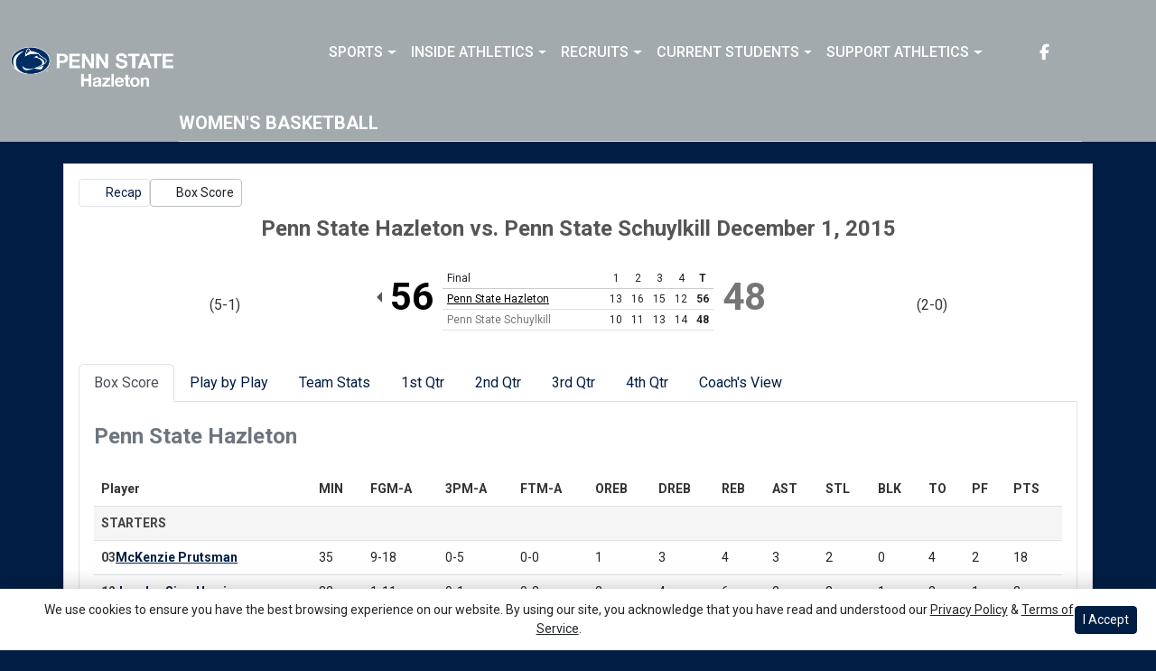

--- FILE ---
content_type: text/html; charset=UTF-8
request_url: http://athletics.hn.psu.edu/sports/wbkb/2015-16/boxscores/20151201_qd8s.xml?view=boxscore
body_size: 36522
content:






<!doctype html>
<html lang="en" class="internal-page  secondary-color-light" data-theme-2="dynasty">
    <head>
        
        






<title> Penn St.-Hazleton</title>
<meta property="description"  content="Penn St.-Hazleton"  />
<meta charset="utf-8">
<meta content="IE=edge" http-equiv="X-UA-Compatible">
<meta name="viewport" content="width=device-width, minimum-scale=1, initial-scale=1">
<meta name="profile-site-logo" content="/images/setup/PSUHazleton_Logo_Primary.png">
<meta name="theme-primary-color" content="#001e44">
<meta name="theme-secondary-color" content="#a2aaad">

<link rel="apple-touch-icon" sizes="180x180" href="/assets/favicons/apple-touch-icon.png">
<link rel="icon" type="image/png" sizes="48x48" href="/assets/favicons/favicon-48x48.png">
<link rel="manifest" href="/assets/favicons/site.webmanifest">
<link rel="mask-icon" href="/assets/favicons/safari-pinned-tab.svg" color="#001e44">
<link rel="shortcut icon" href="/assets/favicons/favicon.ico">
<meta name="msapplication-TileColor" content="#001e44">
<meta name="msapplication-config" content="/assets/favicons/browserconfig.xml">
<meta name="theme-color" content="#001e44"> 
<link href="https://cdn.jsdelivr.net/npm/bootstrap@5.2.3/dist/css/bootstrap.min.css" rel="stylesheet" crossorigin="anonymous">
<link rel="stylesheet" type="text/css" href="https://theme-assets.prestosports.com/theme-assets/generic/assets/css/slick.min.css"/>

<link rel="preconnect" href="https://fonts.googleapis.com">
<link rel="preconnect" href="https://fonts.gstatic.com" crossorigin>
<link href="https://fonts.googleapis.com/css2?family=Roboto+Slab:wght@100;200;300;400;500;600;700;800;900&family=Roboto:ital,wght@0,100;0,300;0,400;0,500;0,700;0,900;1,100;1,300;1,400;1,500;1,700;1,900&display=swap" rel="stylesheet">
<link rel="stylesheet" type="text/css" href="https://presto-sport-static.s3.amazonaws.com/fonts/fontawesome-kit-pro-6.0.0/css/all.min.css" /> <link rel="stylesheet" type="text/css" href="https://presto-sport-static.s3.amazonaws.com/fonts/fontawesome-kit-pro-7.0.0/css/all.min.css" />



<style>
:root {
  --heading-font-family:'Roboto Slab', serif;
  --body-font-family:'Roboto', sans-serif;
  --bs-font-sans-serif:'Roboto', sans-serif;
  --bs-body-font-family:'Roboto', sans-serif;
  --fa-family:'Font Awesome 7 Pro';
  --fa-family-brands:'Font Awesome 7 Brands';
}
</style> 




<style>
:root {
	 --bs-primary:#001e44;
	 --bs-primary-rgb:0, 30, 68;
	 --bs-secondary:#a2aaad;
	 --bs-secondary-rgb:162, 170, 173;
	 --bs-tertiary:#ffffff;
	 --bs-tertiary-rgb:255, 255, 255;
	 --bs-link-color:#001e44;
	 --bs-link-hover-color:#001e44;
	 --bs-accordion-active-color:#001e44;
	 --bs-accordion-active-bg:rgba(0, 30, 68, 0.05);
	 --bs-accordion-btn-focus-border-color:rgba(0, 30, 68, 0.35);
	 --bs-accordion-btn-focus-box-shadow:0 0 0 0.25rem rgba(0, 30, 68, 0.25);
	 --ps-site-width:1520px;
	 --site-logo-bg-url:url(/images/setup/PSUHazleton_Logo_Primary.png);
}
</style> 
<link rel="stylesheet" type="text/css" href="https://theme-assets.prestosports.com/theme-assets/generic/assets/css/bootstrap-negative-margins.css"/>
<link rel="stylesheet" type="text/css" href="https://theme-assets.prestosports.com/theme-assets/generic/assets/css/slick-theme-bs5.css"/>
<link rel="stylesheet" type="text/css" href="https://theme-assets.prestosports.com/theme-assets/generic/assets/css/global-reset.css" />
<link rel="stylesheet" type="text/css" href="https://theme-assets.prestosports.com/theme-assets/generic/assets/css/global-theme-reset-bs5.css"/>
<link rel="stylesheet" type="text/css" href="https://theme-assets.prestosports.com/theme-assets/generic/assets/css/preloader.css"/>

<script src="https://cdnjs.cloudflare.com/ajax/libs/jquery/3.4.1/jquery.min.js" integrity="sha256-CSXorXvZcTkaix6Yvo6HppcZGetbYMGWSFlBw8HfCJo=" crossorigin="anonymous"></script>
<script src="https://cdn.jsdelivr.net/npm/bootstrap@5.2.3/dist/js/bootstrap.bundle.min.js" crossorigin="anonymous"></script>
<script src="https://stackpath.bootstrapcdn.com/bootlint/1.0.0/bootlint.min.js" integrity="sha384-N+BTm0BCfumqkjdZt552I0kBBcMzkYe8aWUaSqL13fGJEGVhOi0rljWKtlU6sC6Z" crossorigin="anonymous"></script>

<script type="text/javascript" src="https://theme-assets.prestosports.com/theme-assets/generic/assets/js/cookie-handler.js" defer></script>


<script src="https://unpkg.com/htmx.org@1.9.10" integrity="sha384-D1Kt99CQMDuVetoL1lrYwg5t+9QdHe7NLX/SoJYkXDFfX37iInKRy5xLSi8nO7UC" crossorigin="anonymous"></script>
<script src="https://unpkg.com/hyperscript.org@0.9.12"></script>

<script> $(function(){ $("html").addClass("secondary-color-light"); }); </script>


 


    
    
				
	<link rel="canonical" href="https://psuhazletonsports.com/sports/wbkb/2015-16/boxscores/20151201_qd8s.xml" />
    <meta property="fb:app_id" content="280467664480" />

        
        <meta name="twitter:card" content="summary_large_image" />
    <meta property="twitter:title"  content="Penn St.-Hazleton"  />
    <meta property="twitter:description"  content="Penn St.-Hazleton"  />
    <meta name="twitter:image" content="https://psuhazletonsports.com/images/setup/thumbnail_default.jpg?max_width=1200&max_height=675" />
    <meta name="twitter:url" content="https://psuhazletonsports.com/sports/wbkb/2015-16/boxscores/20151201_qd8s.xml">

            




                      
<meta property="og:title" content="Penn State Hazleton vs. Penn State Schuylkill - Box Score - 12/1/2015" />
<meta property="og:description" content="Lady Lions earn third straight victory with win over Penn State Schuylkill" />
<meta property="og:image" content="http://athletics.hn.psu.edu/sports/wbkb/2015-16/Prutsman.gif" />
    
    <meta property="og:site_name" content="Penn St.-Hazleton" />
    <meta property="og:url" content="https://psuhazletonsports.com/sports/wbkb/2015-16/boxscores/20151201_qd8s.xml" />
    <meta property="dcterms.identifier" content="https://psuhazletonsports.com/sports/wbkb/2015-16/boxscores/20151201_qd8s.xml" />

            <meta property="og:type" content="website" />
    

 




        <!-- no rum header -->
        
        <link rel="stylesheet" href="/theme.css" type="text/css" />
        <link rel="stylesheet" href="/site.css" type="text/css" />
        
                    <style>
                :root { --site-logo-url: url(/images/setup/PSUHazleton_Logo_Primary.png); }
            </style>
            </head>  
    <body>
        
        <a href="#site-nav" class="visually-hidden-focusable">Skip to navigation</a>
        <a href="#site-main" class="visually-hidden-focusable">Skip to content</a>
        <a href="#site-footer" class="visually-hidden-focusable">Skip to footer</a>

            
            






<header class="site-header sticky-top"  data-module="https://theme-assets.prestosports.com/theme-assets/dynasty/assets/js/sticky-top.js" data-sticky-target="primary-nav-wrapper" >
    <div class="container-fluid p-0 position-relative">
            <div class="primary-nav-wrapper">
        <div class="container">
            
                            <div class="site-logo">
        <a href="/" class="d-block"><img class="img-fluid" src="/images/setup/PSUHazleton_Logo_Primary.png" alt="Penn St.-Hazleton Logo" /></a>
    </div>

            
                        <div id="site-nav" class="menu">
                




 






































    <div class="ps-component component-navbar-primary layout-standard" id="component-navbar-primary" data-module="theme-module/cssloader" data-stylesheet-url="https://theme-assets.prestosports.com/theme-assets/generic/assets/css/navbar-primary.css">
        <div class="layout-wrapper position-relative" data-module="https://theme-assets.prestosports.com/theme-assets/generic/assets/js/navbar-primary-accessibility.js">
                                <nav id="component-navbar-primary-780" class="navbar navbar-expand-lg navbar-dark bg-primary bg-transparent">
        <div class="container-fluid">
                            
            <div class="navbar-aside">
                                <button class="navbar-toggler x" type="button" data-bs-toggle="collapse" data-bs-target="#component-navbar-primary-780-collapse" aria-controls="navbarNavAltMarkup" aria-expanded="false" aria-label=" Toggle navigation ">
                    
                    <span class="icon-bar"></span>
                    <span class="icon-bar"></span>
                    <span class="icon-bar"></span>
                </button>
            </div>
            <div class="collapse navbar-collapse" id="component-navbar-primary-780-collapse">
                











	
<ul class="navbar-dark bg-primary bg-transparent navbar-nav " id="component-navbar-primary-780-parent-menu"  data-mega="false" data-flex="false" data-column="false" data-multicols="0" data-pageurl="/navbar-global" >
	
						
								
				
				
																																																																																																																																																																
				
				
				


        <li class="nav-item parent dropdown has-megamenu  ">
											                    <span class="nav-link dropdown-old-toggle "  role="button"   aria-haspopup="true" aria-expanded="false" >
													<span class="d-flex flex-dropdown align-items-stretch justify-content-between w-100" data-bs-parent="#component-navbar-primary-780-parent-menu" data-bs-target="#dropdownId-1816decb" data-bs-toggle="collapse" role="button" aria-expanded="false">
								<a role="button" class="nav-link dropdown-old-toggle p-0 " href="#"  aria-label="Sports">Sports</a>
                            	<span class="dropdown-toggle d-flex align-items-center justify-content-between" data-bs-parent="#component-navbar-primary-780-parent-menu" data-bs-target="#dropdownId-1816decb" data-bs-toggle="collapse" role="button" aria-expanded="false" aria-label="Open dropdown menu"></span>
							</span>
						                    </span>
					
																																		











	<div class="dropdown-menu megamenu navbar-dark bg-primary dropdown-menu level-2" data-bs-parent="#component-navbar-primary-780-parent-menu" id="dropdownId-1816decb">
    <div class="megamenu-inner w-100">
		
<ul class="navbar-dark bg-primary bg-transparent list-unstyled megamenu-list level-2"  data-mega="true" data-flex="false" data-column="false" data-multicols="0" data-pageurl="/navbar-sports-dropdown" >
	
						
								
				
				
																																																																																																																																																																
				
				
				


        <li class="nav-item flex-fill dropdown has-megamenu level-2  has-megamenu ">
											                    <span class="nav-link dropdown-old-toggle level-2"  role="button"   aria-haspopup="true" aria-expanded="false" >
													<span class="d-flex flex-dropdown align-items-stretch justify-content-between w-100" data-bs-parent="#" data-bs-target="#dropdownId-5e81b834" data-bs-toggle="collapse" role="button" aria-expanded="false">
								<a role="button" class="nav-link dropdown-old-toggle p-0 " href="#"  aria-label="Sports: Men's Sports">Men's Sports</a>
                            	<span class="dropdown-toggle d-flex align-items-center justify-content-between" data-bs-parent="#" data-bs-target="#dropdownId-5e81b834" data-bs-toggle="collapse" role="button" aria-expanded="false" aria-label="Open dropdown menu"></span>
							</span>
						                    </span>
					
																																		











	<div class="dropdown-menu navbar-dark bg-primary dropdown-menu level-3" data-bs-parent="#dropdownId-5e81b834" id="dropdownId-5e81b834">
    <div class="dropdown-menu-inner">
		
<ul class="navbar-dark bg-primary bg-transparent list-unstyled dropdown-menu-list level-3"  data-mega="false" data-flex="false" data-column="true" data-multicols="0" data-pageurl="/navbar-men-dropdown" >
	
						
								
				
				
																																																																																																																																																																
				
				
				


        <li class="nav-item dropdown level-3 ">
											                    <span class="nav-link dropdown-old-toggle level-3"  role="button"   aria-haspopup="true" aria-expanded="false" >
													<span class="d-flex flex-dropdown align-items-stretch justify-content-between w-100" data-bs-parent="#" data-bs-target="#dropdownId-3fa5d41f" data-bs-toggle="collapse" role="button" aria-expanded="false">
								<a role="button" class="nav-link dropdown-old-toggle p-0 " href="/sports/bsb/index"  aria-label="Men's Sports: Baseball">Baseball</a>
                            	<span class="dropdown-toggle d-flex align-items-center justify-content-between" data-bs-parent="#" data-bs-target="#dropdownId-3fa5d41f" data-bs-toggle="collapse" role="button" aria-expanded="false" aria-label="Open dropdown menu"></span>
							</span>
						                    </span>
					
																												











	<div class="dropdown-menu navbar-dark bg-primary dropdown-menu level-4" data-bs-parent="#dropdownId-3fa5d41f" id="dropdownId-3fa5d41f">
    <div class="dropdown-menu-inner">
		
<ul class="navbar-dark bg-primary bg-transparent list-unstyled dropdown-menu-list level-4"  data-mega="false" data-flex="true" data-column="false" data-multicols="0" data-pageurl="/sports/bsb/navbar-dropdown" >
	
						
								
				
				
																																																																																																																																																																
				
				
				


        <li class="nav-item level-4 ">
							                    <a class="nav-link level-4   " href="/sports/bsb/2024-25/schedule"  aria-label="Baseball: Schedule">
													Schedule
						                    </a>
											        </li>
	
						
								
				
				
																																																																																																																																																																
				
				
				


        <li class="nav-item level-4 ">
							                    <a class="nav-link level-4   " href="/sports/bsb/2024-25/roster"  aria-label="Baseball: Roster">
													Roster
						                    </a>
											        </li>
	
						
								
				
				
																																																																																																																																																																
				
				
				


        <li class="nav-item level-4 ">
							                    <a class="nav-link level-4   " href="/sports/bsb/2024-25/leaders"  aria-label="Baseball: Stats">
													Stats
						                    </a>
											        </li>
	</ul>
	     				
    </div>
</div>

							        </li>
	
						
								
				
				
																																																																																																																																																																
				
				
				


        <li class="nav-item dropdown level-3 ">
											                    <span class="nav-link dropdown-old-toggle level-3"  role="button"   aria-haspopup="true" aria-expanded="false" >
													<span class="d-flex flex-dropdown align-items-stretch justify-content-between w-100" data-bs-parent="#" data-bs-target="#dropdownId-6f315fb" data-bs-toggle="collapse" role="button" aria-expanded="false">
								<a role="button" class="nav-link dropdown-old-toggle p-0 " href="/sports/mbkb/index"  aria-label="Men's Sports: Basketball">Basketball</a>
                            	<span class="dropdown-toggle d-flex align-items-center justify-content-between" data-bs-parent="#" data-bs-target="#dropdownId-6f315fb" data-bs-toggle="collapse" role="button" aria-expanded="false" aria-label="Open dropdown menu"></span>
							</span>
						                    </span>
					
																												











	<div class="dropdown-menu navbar-dark bg-primary dropdown-menu level-4" data-bs-parent="#dropdownId-6f315fb" id="dropdownId-6f315fb">
    <div class="dropdown-menu-inner">
		
<ul class="navbar-dark bg-primary bg-transparent list-unstyled dropdown-menu-list level-4"  data-mega="false" data-flex="true" data-column="false" data-multicols="0" data-pageurl="/sports/mbkb/navbar-dropdown" >
	
						
								
				
				
																																																																																																																																																																
				
				
				


        <li class="nav-item level-4 ">
							                    <a class="nav-link level-4   " href="/sports/mbkb/2025-26/schedule"  aria-label="Basketball: Schedule">
													Schedule
						                    </a>
											        </li>
	
						
								
				
				
																																																																																																																																																																
				
				
				


        <li class="nav-item level-4 ">
							                    <a class="nav-link level-4   " href="/sports/mbkb/2025-26/roster"  aria-label="Basketball: Roster">
													Roster
						                    </a>
											        </li>
	
						
								
				
				
																																																																																																																																																																
				
				
				


        <li class="nav-item level-4 ">
							                    <a class="nav-link level-4   " href="/sports/mbkb/2025-26/leaders"  aria-label="Basketball: Stats">
													Stats
						                    </a>
											        </li>
	</ul>
	     				
    </div>
</div>

							        </li>
	
						
								
				
				
																																																																																																																																																																
				
				
				


        <li class="nav-item dropdown level-3 ">
											                    <span class="nav-link dropdown-old-toggle level-3"  role="button"   aria-haspopup="true" aria-expanded="false" >
													<span class="d-flex flex-dropdown align-items-stretch justify-content-between w-100" data-bs-parent="#" data-bs-target="#dropdownId-17c33172" data-bs-toggle="collapse" role="button" aria-expanded="false">
								<a role="button" class="nav-link dropdown-old-toggle p-0 " href="/sports/mgolf/index"  aria-label="Men's Sports: Golf">Golf</a>
                            	<span class="dropdown-toggle d-flex align-items-center justify-content-between" data-bs-parent="#" data-bs-target="#dropdownId-17c33172" data-bs-toggle="collapse" role="button" aria-expanded="false" aria-label="Open dropdown menu"></span>
							</span>
						                    </span>
					
																												











	<div class="dropdown-menu navbar-dark bg-primary dropdown-menu level-4" data-bs-parent="#dropdownId-17c33172" id="dropdownId-17c33172">
    <div class="dropdown-menu-inner">
		
<ul class="navbar-dark bg-primary bg-transparent list-unstyled dropdown-menu-list level-4"  data-mega="false" data-flex="true" data-column="false" data-multicols="0" data-pageurl="/sports/mgolf/navbar-dropdown" >
	
						
								
				
				
																																																																																																																																																																
				
				
				


        <li class="nav-item level-4 ">
							                    <a class="nav-link level-4   " href="/sports/mgolf/2025-26/schedule"  aria-label="Golf: Schedule">
													Schedule
						                    </a>
											        </li>
	
						
								
				
				
																																																																																																																																																																
				
				
				


        <li class="nav-item level-4 ">
							                    <a class="nav-link level-4   " href="/sports/mgolf/2024-25/roster"  aria-label="Golf: Roster">
													Roster
						                    </a>
											        </li>
	
						
								
				
				
																																																																																																																																																																
				
				
				


        <li class="nav-item level-4 ">
							                    <a class="nav-link level-4   " href="/sports/mgolf/2024-25/news"  aria-label="Golf: News">
													News
						                    </a>
											        </li>
	</ul>
	     				
    </div>
</div>

							        </li>
	
						
								
				
				
																																																																																																																																																																
				
				
				


        <li class="nav-item dropdown level-3 ">
											                    <span class="nav-link dropdown-old-toggle level-3"  role="button"   aria-haspopup="true" aria-expanded="false" >
													<span class="d-flex flex-dropdown align-items-stretch justify-content-between w-100" data-bs-parent="#" data-bs-target="#dropdownId-4b1504df" data-bs-toggle="collapse" role="button" aria-expanded="false">
								<a role="button" class="nav-link dropdown-old-toggle p-0 " href="/sports/msoc/index"  aria-label="Men's Sports: Soccer">Soccer</a>
                            	<span class="dropdown-toggle d-flex align-items-center justify-content-between" data-bs-parent="#" data-bs-target="#dropdownId-4b1504df" data-bs-toggle="collapse" role="button" aria-expanded="false" aria-label="Open dropdown menu"></span>
							</span>
						                    </span>
					
																												











	<div class="dropdown-menu navbar-dark bg-primary dropdown-menu level-4" data-bs-parent="#dropdownId-4b1504df" id="dropdownId-4b1504df">
    <div class="dropdown-menu-inner">
		
<ul class="navbar-dark bg-primary bg-transparent list-unstyled dropdown-menu-list level-4"  data-mega="false" data-flex="true" data-column="false" data-multicols="0" data-pageurl="/sports/msoc/navbar-dropdown" >
	
						
								
				
				
																																																																																																																																																																
				
				
				


        <li class="nav-item level-4 ">
							                    <a class="nav-link level-4   " href="/sports/msoc/2025-26/schedule"  aria-label="Soccer: Schedule">
													Schedule
						                    </a>
											        </li>
	
						
								
				
				
																																																																																																																																																																
				
				
				


        <li class="nav-item level-4 ">
							                    <a class="nav-link level-4   " href="/sports/msoc/2025-26/roster"  aria-label="Soccer: Roster">
													Roster
						                    </a>
											        </li>
	
						
								
				
				
																																																																																																																																																																
				
				
				


        <li class="nav-item level-4 ">
							                    <a class="nav-link level-4   " href="/sports/msoc/2025-26/leaders"  aria-label="Soccer: Stats">
													Stats
						                    </a>
											        </li>
	</ul>
	     				
    </div>
</div>

							        </li>
	</ul>
	     				
    </div>
</div>

							        </li>
	
						
								
				
				
																																																																																																																																																																
				
				
				


        <li class="nav-item flex-fill dropdown has-megamenu level-2  has-megamenu ">
											                    <span class="nav-link dropdown-old-toggle level-2"  role="button"   aria-haspopup="true" aria-expanded="false" >
													<span class="d-flex flex-dropdown align-items-stretch justify-content-between w-100" data-bs-parent="#" data-bs-target="#dropdownId-77707842" data-bs-toggle="collapse" role="button" aria-expanded="false">
								<a role="button" class="nav-link dropdown-old-toggle p-0 " href="#"  aria-label="Sports: Women's Sports">Women's Sports</a>
                            	<span class="dropdown-toggle d-flex align-items-center justify-content-between" data-bs-parent="#" data-bs-target="#dropdownId-77707842" data-bs-toggle="collapse" role="button" aria-expanded="false" aria-label="Open dropdown menu"></span>
							</span>
						                    </span>
					
																																		











	<div class="dropdown-menu navbar-dark bg-primary dropdown-menu level-3" data-bs-parent="#dropdownId-77707842" id="dropdownId-77707842">
    <div class="dropdown-menu-inner">
		
<ul class="navbar-dark bg-primary bg-transparent list-unstyled dropdown-menu-list level-3"  data-mega="false" data-flex="false" data-column="true" data-multicols="0" data-pageurl="/navbar-women-dropdown" >
	
						
								
				
				
																																																																																																																																																																
				
				
				


        <li class="nav-item dropdown level-3 ">
											                    <span class="nav-link dropdown-old-toggle level-3"  role="button"   aria-haspopup="true" aria-expanded="false" >
													<span class="d-flex flex-dropdown align-items-stretch justify-content-between w-100" data-bs-parent="#" data-bs-target="#dropdownId-417dca6b" data-bs-toggle="collapse" role="button" aria-expanded="false">
								<a role="button" class="nav-link dropdown-old-toggle p-0 " href="/sports/wbkb/index"  aria-label="Women's Sports: Basketball">Basketball</a>
                            	<span class="dropdown-toggle d-flex align-items-center justify-content-between" data-bs-parent="#" data-bs-target="#dropdownId-417dca6b" data-bs-toggle="collapse" role="button" aria-expanded="false" aria-label="Open dropdown menu"></span>
							</span>
						                    </span>
					
																												











	<div class="dropdown-menu navbar-dark bg-primary dropdown-menu level-4" data-bs-parent="#dropdownId-417dca6b" id="dropdownId-417dca6b">
    <div class="dropdown-menu-inner">
		
<ul class="navbar-dark bg-primary bg-transparent list-unstyled dropdown-menu-list level-4"  data-mega="false" data-flex="true" data-column="false" data-multicols="0" data-pageurl="/sports/wbkb/navbar-dropdown" >
	
						
								
				
				
																																																																																																																																																																
				
				
				


        <li class="nav-item level-4 ">
							                    <a class="nav-link level-4   " href="/sports/wbkb/2025-26/schedule"  aria-label="Basketball: Schedule">
													Schedule
						                    </a>
											        </li>
	
						
								
				
				
																																																																																																																																																																
				
				
				


        <li class="nav-item level-4 ">
							                    <a class="nav-link level-4   " href="/sports/wbkb/2025-26/roster"  aria-label="Basketball: Roster">
													Roster
						                    </a>
											        </li>
	
						
								
				
				
																																																																																																																																																																
				
				
				


        <li class="nav-item level-4 ">
							                    <a class="nav-link level-4   " href="/sports/wbkb/2025-26/leaders"  aria-label="Basketball: Stats">
													Stats
						                    </a>
											        </li>
	</ul>
	     				
    </div>
</div>

							        </li>
	
						
								
				
				
																																																																																																																																																																
				
				
				


        <li class="nav-item dropdown level-3 ">
											                    <span class="nav-link dropdown-old-toggle level-3"  role="button"   aria-haspopup="true" aria-expanded="false" >
													<span class="d-flex flex-dropdown align-items-stretch justify-content-between w-100" data-bs-parent="#" data-bs-target="#dropdownId-2af3faed" data-bs-toggle="collapse" role="button" aria-expanded="false">
								<a role="button" class="nav-link dropdown-old-toggle p-0 " href="/sports/wsoc/index"  aria-label="Women's Sports: Soccer">Soccer</a>
                            	<span class="dropdown-toggle d-flex align-items-center justify-content-between" data-bs-parent="#" data-bs-target="#dropdownId-2af3faed" data-bs-toggle="collapse" role="button" aria-expanded="false" aria-label="Open dropdown menu"></span>
							</span>
						                    </span>
					
																												











	<div class="dropdown-menu navbar-dark bg-primary dropdown-menu level-4" data-bs-parent="#dropdownId-2af3faed" id="dropdownId-2af3faed">
    <div class="dropdown-menu-inner">
		
<ul class="navbar-dark bg-primary bg-transparent list-unstyled dropdown-menu-list level-4"  data-mega="false" data-flex="true" data-column="false" data-multicols="0" data-pageurl="/sports/wsoc/navbar-dropdown" >
	
						
								
				
				
																																																																																																																																																																
				
				
				


        <li class="nav-item level-4 ">
							                    <a class="nav-link level-4   " href="/sports/wsoc/2025-26/schedule"  aria-label="Soccer: Schedule">
													Schedule
						                    </a>
											        </li>
	
						
								
				
				
																																																																																																																																																																
				
				
				


        <li class="nav-item level-4 ">
							                    <a class="nav-link level-4   " href="/sports/wsoc/2025-26/roster"  aria-label="Soccer: Roster">
													Roster
						                    </a>
											        </li>
	
						
								
				
				
																																																																																																																																																																
				
				
				


        <li class="nav-item level-4 ">
							                    <a class="nav-link level-4   " href="/sports/wsoc/2025-26/leaders"  aria-label="Soccer: Stats">
													Stats
						                    </a>
											        </li>
	</ul>
	     				
    </div>
</div>

							        </li>
	
						
								
				
				
																																																																																																																																																																
				
				
				


        <li class="nav-item dropdown level-3 ">
											                    <span class="nav-link dropdown-old-toggle level-3"  role="button"   aria-haspopup="true" aria-expanded="false" >
													<span class="d-flex flex-dropdown align-items-stretch justify-content-between w-100" data-bs-parent="#" data-bs-target="#dropdownId-224e25b7" data-bs-toggle="collapse" role="button" aria-expanded="false">
								<a role="button" class="nav-link dropdown-old-toggle p-0 " href="/sports/sball/index"  aria-label="Women's Sports: Softball">Softball</a>
                            	<span class="dropdown-toggle d-flex align-items-center justify-content-between" data-bs-parent="#" data-bs-target="#dropdownId-224e25b7" data-bs-toggle="collapse" role="button" aria-expanded="false" aria-label="Open dropdown menu"></span>
							</span>
						                    </span>
					
																												











	<div class="dropdown-menu navbar-dark bg-primary dropdown-menu level-4" data-bs-parent="#dropdownId-224e25b7" id="dropdownId-224e25b7">
    <div class="dropdown-menu-inner">
		
<ul class="navbar-dark bg-primary bg-transparent list-unstyled dropdown-menu-list level-4"  data-mega="false" data-flex="true" data-column="false" data-multicols="0" data-pageurl="/sports/sball/navbar-dropdown" >
	
						
								
				
				
																																																																																																																																																																
				
				
				


        <li class="nav-item level-4 ">
							                    <a class="nav-link level-4   " href="/sports/sball/2024-25/schedule"  aria-label="Softball: Schedule">
													Schedule
						                    </a>
											        </li>
	
						
								
				
				
																																																																																																																																																																
				
				
				


        <li class="nav-item level-4 ">
							                    <a class="nav-link level-4   " href="/sports/sball/2024-25/roster"  aria-label="Softball: Roster">
													Roster
						                    </a>
											        </li>
	
						
								
				
				
																																																																																																																																																																
				
				
				


        <li class="nav-item level-4 ">
							                    <a class="nav-link level-4   " href="/sports/sball/2024-25/roster"  aria-label="Softball: Stats">
													Stats
						                    </a>
											        </li>
	</ul>
	     				
    </div>
</div>

							        </li>
	
						
								
				
				
																																																																																																																																																																
				
				
				


        <li class="nav-item dropdown level-3 ">
											                    <span class="nav-link dropdown-old-toggle level-3"  role="button"   aria-haspopup="true" aria-expanded="false" >
													<span class="d-flex flex-dropdown align-items-stretch justify-content-between w-100" data-bs-parent="#" data-bs-target="#dropdownId-7ffe05db" data-bs-toggle="collapse" role="button" aria-expanded="false">
								<a role="button" class="nav-link dropdown-old-toggle p-0 " href="/sports/wvball/index"  aria-label="Women's Sports: Volleyball">Volleyball</a>
                            	<span class="dropdown-toggle d-flex align-items-center justify-content-between" data-bs-parent="#" data-bs-target="#dropdownId-7ffe05db" data-bs-toggle="collapse" role="button" aria-expanded="false" aria-label="Open dropdown menu"></span>
							</span>
						                    </span>
					
																												











	<div class="dropdown-menu navbar-dark bg-primary dropdown-menu level-4" data-bs-parent="#dropdownId-7ffe05db" id="dropdownId-7ffe05db">
    <div class="dropdown-menu-inner">
		
<ul class="navbar-dark bg-primary bg-transparent list-unstyled dropdown-menu-list level-4"  data-mega="false" data-flex="true" data-column="false" data-multicols="0" data-pageurl="/sports/wvball/navbar-dropdown" >
	
						
								
				
				
																																																																																																																																																																
				
				
				


        <li class="nav-item level-4 ">
							                    <a class="nav-link level-4   " href="/sports/wvball/2025-26/schedule"  aria-label="Volleyball: Schedule">
													Schedule
						                    </a>
											        </li>
	
						
								
				
				
																																																																																																																																																																
				
				
				


        <li class="nav-item level-4 ">
							                    <a class="nav-link level-4   " href="/sports/wvball/2025-26/roster"  aria-label="Volleyball: Roster">
													Roster
						                    </a>
											        </li>
	
						
								
				
				
																																																																																																																																																																
				
				
				


        <li class="nav-item level-4 ">
							                    <a class="nav-link level-4   " href="/sports/wvball/2025-26/leaders"  aria-label="Volleyball: Stats">
													Stats
						                    </a>
											        </li>
	</ul>
	     				
    </div>
</div>

							        </li>
	</ul>
	     				
    </div>
</div>

							        </li>
	</ul>
	     				
    </div>
	 			</div>

							        </li>
	
						
								
				
				
																																																																																																																																																																
				
				
				


        <li class="nav-item parent dropdown  ">
											                    <span class="nav-link dropdown-old-toggle "  role="button"   aria-haspopup="true" aria-expanded="false" >
													<span class="d-flex flex-dropdown align-items-stretch justify-content-between w-100" data-bs-parent="#component-navbar-primary-780-parent-menu" data-bs-target="#dropdownId-44ff003f" data-bs-toggle="collapse" role="button" aria-expanded="false">
								<a role="button" class="nav-link dropdown-old-toggle p-0 " href="#"  aria-label="Inside Athletics">Inside Athletics</a>
                            	<span class="dropdown-toggle d-flex align-items-center justify-content-between" data-bs-parent="#component-navbar-primary-780-parent-menu" data-bs-target="#dropdownId-44ff003f" data-bs-toggle="collapse" role="button" aria-expanded="false" aria-label="Open dropdown menu"></span>
							</span>
						                    </span>
					
																						











	<div class="dropdown-menu navbar-dark bg-primary dropdown-menu level-2" data-bs-parent="#component-navbar-primary-780-parent-menu" id="dropdownId-44ff003f">
    <div class="dropdown-menu-inner">
		
<ul class="navbar-dark bg-primary bg-transparent list-unstyled dropdown-menu-list level-2"  data-mega="false" data-flex="false" data-column="false" data-multicols="0" data-pageurl="/navbar-information" >
	
						
								
				
				
																																																																																																																																																																
				
				
				


        <li class="nav-item level-2 ">
							                    <a class="nav-link level-2   " href="/information/directory/index"  aria-label="Inside Athletics: Staff Directory">
													Staff Directory
						                    </a>
											        </li>
	
						
								
				
				
																																																																																																																																																																
				
				
				


        <li class="nav-item level-2 ">
							                    <a class="nav-link level-2   " href="http://athletics.hn.psu.edu/information/About_Us"  aria-label="Inside Athletics: About Us">
													About Us
						                    </a>
											        </li>
	
						
								
				
				
																																																																																																																																																																
				
				
				


        <li class="nav-item level-2 ">
							                    <a class="nav-link level-2   " href="http://athletics.hn.psu.edu/information/Athletic_Training"  aria-label="Inside Athletics: Athletic Training">
													Athletic Training
						                    </a>
											        </li>
	
						
								
				
				
																																																																																																																																																																
				
				
				


        <li class="nav-item level-2 ">
							                    <a class="nav-link level-2   " href="/Visitor_Guide_-_Penn_State_Hazleton.docx"  aria-label="Inside Athletics: Visitor Guide">
													Visitor Guide
						                    </a>
											        </li>
	
						
								
				
				
																																																																																																																																																																
				
				
				


        <li class="nav-item level-2 ">
							                    <a class="nav-link level-2   " href="/PSU_Hazleton_Updated_EADA_October_15th_PSU_CWC_Report.pdf"  aria-label="Inside Athletics: EADA Report">
													EADA Report
						                    </a>
											        </li>
	
						
								
				
				
																																																																																																																																																																
				
				
				


        <li class="nav-item level-2 ">
							                    <a class="nav-link level-2   " href="/information/Facilities"  aria-label="Inside Athletics: Facilities">
													Facilities
						                    </a>
											        </li>
	
						
								
				
				
																																																																																																																																																																
				
				
				


        <li class="nav-item level-2 ">
							                    <a class="nav-link level-2   " href="/information/Index/Student_Athlete_Handbook.pdf"  aria-label="Inside Athletics: Student Athlete Handbook">
													Student Athlete Handbook
						                    </a>
											        </li>
	
						
								
				
				
																																																																																																																																																																
				
				
				


        <li class="nav-item level-2 ">
							                    <a class="nav-link level-2   " href="/splash/Student-Athlete_Code_of_Conduct_-_online_version.pdf"  aria-label="Inside Athletics: Student Athlete Code of Conduct">
													Student Athlete Code of Conduct
						                    </a>
											        </li>
	
						
								
				
				
																																																																																																																																																																
				
				
				


        <li class="nav-item level-2 ">
							                    <a class="nav-link level-2   " href="https://forms.office.com/pages/responsepage.aspx?id=RY30fNs9iUOpwcEVUm61Lginn8Bx1vNPl6-nAqW6jqhUOTJKV1kxWTZLNTg1NzU1OVdQMzRVWDRURSQlQCN0PWcu"  target="_blank"  aria-label="Inside Athletics: Fundraising">
													Fundraising
						                    </a>
											        </li>
	</ul>
	     				
    </div>
</div>

							        </li>
	
						
								
				
				
																																																																																																																																																																
				
				
				


        <li class="nav-item parent dropdown  ">
											                    <span class="nav-link dropdown-old-toggle "  role="button"   aria-haspopup="true" aria-expanded="false" >
													<span class="d-flex flex-dropdown align-items-stretch justify-content-between w-100" data-bs-parent="#component-navbar-primary-780-parent-menu" data-bs-target="#dropdownId-44fc6bfd" data-bs-toggle="collapse" role="button" aria-expanded="false">
								<a role="button" class="nav-link dropdown-old-toggle p-0 " href="#"  aria-label="Recruits">Recruits</a>
                            	<span class="dropdown-toggle d-flex align-items-center justify-content-between" data-bs-parent="#component-navbar-primary-780-parent-menu" data-bs-target="#dropdownId-44fc6bfd" data-bs-toggle="collapse" role="button" aria-expanded="false" aria-label="Open dropdown menu"></span>
							</span>
						                    </span>
					
																						











	<div class="dropdown-menu navbar-dark bg-primary dropdown-menu level-2" data-bs-parent="#component-navbar-primary-780-parent-menu" id="dropdownId-44fc6bfd">
    <div class="dropdown-menu-inner">
		
<ul class="navbar-dark bg-primary bg-transparent list-unstyled dropdown-menu-list level-2"  data-mega="false" data-flex="false" data-column="false" data-multicols="0" data-pageurl="/navbar-recruits" >
	
						
								
				
				
																																																																																																																																																																
				
				
				


        <li class="nav-item level-2 ">
							                    <a class="nav-link level-2   " href="/landing/Recruiting_Questionnaire"  aria-label="Recruits: Prospective Student-Athletes">
													Prospective Student-Athletes
						                    </a>
											        </li>
	
						
								
				
				
																																																																																																																																																																
				
				
				


        <li class="nav-item level-2 ">
							                    <a class="nav-link level-2   " href="/information/Eligibility"  aria-label="Recruits: Eligibility">
													Eligibility
						                    </a>
											        </li>
	
						
								
				
				
																																																																																																																																																																
				
				
				


        <li class="nav-item level-2 ">
							                    <a class="nav-link level-2   " href="http://hazleton.psu.edu/admission"  target="_blank"  aria-label="Recruits: Penn State Hazleton Admissions">
													Penn State Hazleton Admissions
						                    </a>
											        </li>
	
						
								
				
				
																																																																																																																																																																
				
				
				


        <li class="nav-item level-2 ">
							                    <a class="nav-link level-2   " href="/information/Scholarship_Information"  aria-label="Recruits: Scholarships &amp; Financial Aid">
													Scholarships &amp; Financial Aid
						                    </a>
											        </li>
	
						
								
				
				
																																																																																																																																																																
				
				
				


        <li class="nav-item level-2 ">
							                    <a class="nav-link level-2   " href="https://admissions.psu.edu/apply/"  target="_blank"  aria-label="Recruits: Apply to Penn State">
													Apply to Penn State
						                    </a>
											        </li>
	</ul>
	     				
    </div>
</div>

							        </li>
	
						
								
				
				
																																																																																																																																																																
				
				
				


        <li class="nav-item parent dropdown  ">
											                    <span class="nav-link dropdown-old-toggle "  role="button"   aria-haspopup="true" aria-expanded="false" >
													<span class="d-flex flex-dropdown align-items-stretch justify-content-between w-100" data-bs-parent="#component-navbar-primary-780-parent-menu" data-bs-target="#dropdownId-21f6c637" data-bs-toggle="collapse" role="button" aria-expanded="false">
								<a role="button" class="nav-link dropdown-old-toggle p-0 " href="#"  aria-label="Current Students">Current Students</a>
                            	<span class="dropdown-toggle d-flex align-items-center justify-content-between" data-bs-parent="#component-navbar-primary-780-parent-menu" data-bs-target="#dropdownId-21f6c637" data-bs-toggle="collapse" role="button" aria-expanded="false" aria-label="Open dropdown menu"></span>
							</span>
						                    </span>
					
																						











	<div class="dropdown-menu navbar-dark bg-primary dropdown-menu level-2" data-bs-parent="#component-navbar-primary-780-parent-menu" id="dropdownId-21f6c637">
    <div class="dropdown-menu-inner">
		
<ul class="navbar-dark bg-primary bg-transparent list-unstyled dropdown-menu-list level-2"  data-mega="false" data-flex="false" data-column="false" data-multicols="0" data-pageurl="/general/navbar-text-Current_Students" >
	
						
								
				
				
																																																																																																																																																																
				
				
				


        <li class="nav-item level-2 ">
							                    <a class="nav-link level-2   " href=""  aria-label="Current Students: Student Athlete Forms">
													Student Athlete Forms
						                    </a>
											        </li>
	
						
								
				
				
																																																																																																																																																																
				
				
				


        <li class="nav-item level-2 ">
							                    <a class="nav-link level-2   " href="/IM_and_Rec_Sports"  aria-label="Current Students: Intramurals and Recreation">
													Intramurals and Recreation
						                    </a>
											        </li>
	
						
								
				
				
																																																																																																																																																																
				
				
				


        <li class="nav-item level-2 ">
							                    <a class="nav-link level-2   " href="https://psuhazletonsports.com/information/Facilities"  aria-label="Current Students: Facility Information">
													Facility Information
						                    </a>
											        </li>
	
						
								
				
				
																																																																																																																																																																
				
				
				


        <li class="nav-item level-2 ">
							                    <a class="nav-link level-2   " href="/Sportsmanship_Policy"  aria-label="Current Students: Sportsmanship Policy">
													Sportsmanship Policy
						                    </a>
											        </li>
	
						
								
				
				
																																																																																																																																																																
				
				
				


        <li class="nav-item level-2 ">
							                    <a class="nav-link level-2   " href="https://www.registrar.psu.edu/academic-calendars/"  target="_blank"  aria-label="Current Students: Academic Calendar">
													Academic Calendar
						                    </a>
											        </li>
	
						
								
				
				
																																																																																																																																																																
				
				
				


        <li class="nav-item level-2 ">
							                    <a class="nav-link level-2   " href="/Campus_Resources"  aria-label="Current Students: Campus Resources">
													Campus Resources
						                    </a>
											        </li>
	
						
								
				
				
																																																																																																																																																																
				
				
				


        <li class="nav-item level-2 ">
							                    <a class="nav-link level-2   " href=""  aria-label="Current Students: HAAC">
													HAAC
						                    </a>
											        </li>
	
						
								
				
				
																																																																																																																																																																
				
				
				


        <li class="nav-item level-2 ">
							                    <a class="nav-link level-2   " href="/CWC_Athletics_-_NIL_Disclosure.pdf"  aria-label="Current Students: NIL Disclosure Form">
													NIL Disclosure Form
						                    </a>
											        </li>
	</ul>
	     				
    </div>
</div>

							        </li>
	
						
								
				
				
																																																																																																																																																																
				
				
				


        <li class="nav-item parent dropdown  ">
											                    <span class="nav-link dropdown-old-toggle "  role="button"   aria-haspopup="true" aria-expanded="false" >
													<span class="d-flex flex-dropdown align-items-stretch justify-content-between w-100" data-bs-parent="#component-navbar-primary-780-parent-menu" data-bs-target="#dropdownId-55ab5013" data-bs-toggle="collapse" role="button" aria-expanded="false">
								<a role="button" class="nav-link dropdown-old-toggle p-0 " href="#"  aria-label="Support Athletics">Support Athletics</a>
                            	<span class="dropdown-toggle d-flex align-items-center justify-content-between" data-bs-parent="#component-navbar-primary-780-parent-menu" data-bs-target="#dropdownId-55ab5013" data-bs-toggle="collapse" role="button" aria-expanded="false" aria-label="Open dropdown menu"></span>
							</span>
						                    </span>
					
																						











	<div class="dropdown-menu navbar-dark bg-primary dropdown-menu level-2" data-bs-parent="#component-navbar-primary-780-parent-menu" id="dropdownId-55ab5013">
    <div class="dropdown-menu-inner">
		
<ul class="navbar-dark bg-primary bg-transparent list-unstyled dropdown-menu-list level-2"  data-mega="false" data-flex="false" data-column="false" data-multicols="0" data-pageurl="/general/navbar-Support_Athletics" >
	
						
								
				
				
																																																																																																																																																																
				
				
				


        <li class="nav-item level-2 ">
							                    <a class="nav-link level-2   " href="https://hazleton.psu.edu/giving"  target="_blank"  aria-label="Support Athletics: Donate Today!">
													Donate Today!
						                    </a>
											        </li>
	
						
								
				
				
																																																																																																																																																																
				
				
				


        <li class="nav-item level-2 ">
							                    <a class="nav-link level-2   " href="http://psuhazletonsports.com/x/n8zq8"  aria-label="Support Athletics: Fan Information">
													Fan Information
						                    </a>
											        </li>
	
						
								
				
				
																																																																																																																																																																
				
				
				


        <li class="nav-item level-2 ">
							                    <a class="nav-link level-2   " href="/Spectator_Conduct"  aria-label="Support Athletics: Fan Code of Conduct">
													Fan Code of Conduct
						                    </a>
											        </li>
	
						
								
				
				
																																																																																																																																																																
				
				
				


        <li class="nav-item level-2 ">
							                    <a class="nav-link level-2   " href="https://psuhazletonsports.com/information/hall_of_fame/Hall_of_Fame_2.0"  aria-label="Support Athletics: Hall of Fame">
													Hall of Fame
						                    </a>
											        </li>
	
						
								
				
				
																																																																																																																																																																
				
				
				


        <li class="nav-item level-2 ">
							                    <a class="nav-link level-2   " href=""  aria-label="Support Athletics: Hall of Fame Nomination">
													Hall of Fame Nomination
						                    </a>
											        </li>
	
						
								
				
				
																																																																																																																																																																
				
				
				


        <li class="nav-item level-2 ">
							                    <a class="nav-link level-2   " href="https://www.facebook.com/HazletonAlumniSociety/"  target="_blank"  aria-label="Support Athletics: Greater Hazleton Alumni Chapter">
													Greater Hazleton Alumni Chapter
						                    </a>
											        </li>
	</ul>
	     				
    </div>
</div>

							        </li>
	</ul>
		


                <div class="mobile-menu-footer d-lg-none d-flex flex-column align-items-center justify-content-center w-100 gap-3 text-center p-3">
                                            <div class="mmf-search w-100 ">




























    <div class="ps-component component-search layout-input">
                                        <form action="/site-search" method="get" class="">
        <div class="input-group mb-0">
            <label for="site-search-619" class="visually-hidden">Search</label>
            <input id="site-search-619" type="search" class="form-control form-control-sm border-end-0 border" name="q" placeholder="Search...">
            <button class="btn btn-link bg-white border" type="submit">
                <span class="fa fa-search fa-sm"></span>
                <span class="visually-hidden">search</span>
            </button>
        </div>
    </form>
                        </div>

<script>
    /* This snippet will move the modal to the body element
        to prevent the opacity modal-background from overlaying the modal itself.
     */
    $(document).ready(function(){
        $(".component-search-modal-619").appendTo("body");
    });
</script>



       
    


 </div>
                                                        </div>

                
            </div>
                    </div>
    </nav>

                    </div>
    </div>



   	
	



            </div>
    
                        <div class="header-buttons">
                                    <a href="/composite" class="composite-link d-block d-lg-none btn btn-link">
                        <span aria-hidden="true" class="fa-regular fa-calendar"></span>
                        <span class="visually-hidden text">Composite Schedule</span>
                    </a>
                                




























    <div class="ps-component component-search layout-modal">
                                        <button type="button" class="btn btn-link" data-bs-toggle="modal" data-bs-target=".component-search-modal-219"><span class="fa-regular fa-magnifying-glass"></span><span class="visually-hidden">Search</span></button>
        <div class="modal component-search-modal-219" aria-hidden="true" tabindex="-1" >
        <div class="modal-dialog vertical-align site-search-modal modal-lg">
            <div class="modal-content bg-white text-dark">
                                    <div class="modal-header border-0 pb-0 text-white">
                        <div class="modal-title h5">Site Search</div>
                        <button type="button" class="btn-close btn-close btn-close-white" data-bs-dismiss="modal" aria-label="Close"></button>
                    </div>
                                <div class="modal-body">
                    <div class="row height d-flex justify-content-center align-items-center">
                        <div class="col-md-12">
                            <form action="/site-search" method="get" class="">
                                <div class="input-group mb-0">
                                    <label for="Search" class="visually-hidden">Search</label>
                                    <input id="Search" type="text" class="form-control form-control-lg rounded-start border-0" name="q" placeholder="Search...">
                                    <button type="submit" class="input-group-text btn btn-secondary">
                                        <span class="fa-regular fa-magnifying-glass me-2"></span>
                                        <span class="btn-text  visually-hidden ">Search</span>
                                    </button>
                                </div>
                            </form>
                        </div>
                    </div>
                </div>
                
            </div>
        </div>
    </div>

                        </div>

<script>
    /* This snippet will move the modal to the body element
        to prevent the opacity modal-background from overlaying the modal itself.
     */
    $(document).ready(function(){
        $(".component-search-modal-219").appendTo("body");
    });
</script>



       
    



            </div>

                        <div class="social-nav">
                






































    <div class="ps-component component-nav layout-standard d-flex flex-column gap-3" id="component-nav-404">
                    <div class="layout-wrapper position-relative">
                            <ul class="nav ">
            <li>
            
              
    
    
            
    <a class="nav-link  " href="https://www.facebook.com/pennstatehazleton?fref=ts"  target="_blank" data-match="false" data-currentdomain="https://athletics.hn.psu.edu" data-requesturl="http://athletics.hn.psu.edu/sports/wbkb/2015-16/boxscores/20151201_qd8s.xml" data-requesturi="/sports/wbkb/2015-16/boxscores/20151201_qd8s.xml" aria-label="Facebook">    
                                                                                                                                                                                                                                                                                                                                                                                                                        
        <span class="fa-brands fa-facebook" aria-hidden="true"></span>
        <span class="d-none label" aria-hidden="true"> Facebook </span>
    </a>
        </li>
            <li>
            
              
    
    
            
    <a class="nav-link  " href="https://twitter.com/PSUHNAthletics"  target="_blank" data-match="false" data-currentdomain="https://athletics.hn.psu.edu" data-requesturl="http://athletics.hn.psu.edu/sports/wbkb/2015-16/boxscores/20151201_qd8s.xml" data-requesturi="/sports/wbkb/2015-16/boxscores/20151201_qd8s.xml" aria-label="Twitter">    
                                                                                                                                                                                                                                                                                                                                                                                                                        
        <span class="fa-brands fa-twitter" aria-hidden="true"></span>
        <span class="d-none label" aria-hidden="true"> Twitter </span>
    </a>
        </li>
            <li>
            
              
    
    
            
    <a class="nav-link  " href="https://www.instagram.com/psuhazletonsports/"  target="_blank" data-match="false" data-currentdomain="https://athletics.hn.psu.edu" data-requesturl="http://athletics.hn.psu.edu/sports/wbkb/2015-16/boxscores/20151201_qd8s.xml" data-requesturi="/sports/wbkb/2015-16/boxscores/20151201_qd8s.xml" aria-label="Instagram">    
                                                                                                                                                                                                                                                                                                                                                                                                                        
        <span class="fa-brands fa-instagram" aria-hidden="true"></span>
        <span class="d-none label" aria-hidden="true"> Instagram </span>
    </a>
        </li>
            <li>
            
              
    
    
            
    <a class="nav-link  " href="https://www.youtube.com/channel/UCzRIkG6Nsxco8q6sdnRbn4w"  target="_blank" data-match="false" data-currentdomain="https://athletics.hn.psu.edu" data-requesturl="http://athletics.hn.psu.edu/sports/wbkb/2015-16/boxscores/20151201_qd8s.xml" data-requesturi="/sports/wbkb/2015-16/boxscores/20151201_qd8s.xml" aria-label="Youtube">    
                                                                                                                                                                                                                                                                                                                                                                                                                        
        <span class="fa-brands fa-youtube" aria-hidden="true"></span>
        <span class="d-none label" aria-hidden="true"> Youtube </span>
    </a>
        </li>
    </ul>

                    </div>
    </div>



       
    



            </div>
        </div>
    </div>

            
                
        
        
        

            <div class="secondary-navigation">
            <div class="container">
                




 








































    <div class="ps-component component-navbar-secondary layout-standard" id="component-navbar-secondary-174" data-module="theme-module/cssloader" data-stylesheet-url="https://theme-assets.prestosports.com/theme-assets/generic/assets/css/navbar-secondary.css">
        <div class="layout-wrapper position-relative">
                                <nav class="navbar navbar-secondary navbar-expand navbar-dark bg-secondary bg-transparent">
        <div class=" container  justify-content-between gap-4">
                                                                                        
                    <a href="/sports/wbkb/index" class="navbar-brand navbar-page-title d-block flex-fill">Women's Basketball </a>
            
                
                <button class="navbar-toggler" type="button" data-bs-toggle="collapse" data-bs-target="#component-navbar-secondary" aria-controls="component-navbar-secondary" aria-expanded="false" aria-label="Toggle navigation">
        <span class="fas fa-bars" aria-hidden="true" aria-label="More"></span>
    </button>

            <div class="ul-wrapper flex-fill d-flex overflow-hidden invisible" data-module="theme-module/navbar-secondary">
                <ul class="position-relative navbar-nav d-flex flex-nowrap align-items-center ms-auto navbar-flex-autocollapse" id="component-navbar-secondary-174">
                                        <li class="nav-item item-1">
            <a class="nav-link text-nowrap " href="/sports/wbkb/index">Home</a>
        </li>
                            <li class="nav-item item-2">
            <a class="nav-link text-nowrap " href="/sports/wbkb/2025-26/roster">Roster</a>
        </li>
                            <li class="nav-item item-3">
            <a class="nav-link text-nowrap " href="/sports/wbkb/2025-26/schedule">Schedule/Results</a>
        </li>
                            <li class="nav-item item-4">
            <a class="nav-link text-nowrap " href="/sports/wbkb/2025-26/players">Statistics</a>
        </li>
                            <li class="nav-item item-5">
            <a class="nav-link text-nowrap " href="/sports/wbkb/2025-26/news">News</a>
        </li>
                            <li class="nav-item item-6">
            <a class="nav-link text-nowrap " href="/sports/wbkb/coaches/index">Coaches</a>
        </li>
                    <li class="nav-item dropdown more-dropdown flexible-menu">
        <a class="nav-link text-nowrap" href="#" id="component-navbar-secondary-174-dropdownMenu" role="button" data-bs-toggle="dropdown" data-bs-toggle="dropdown" aria-haspopup="true" aria-expanded="false">
            <span class="fas fa-bars" aria-hidden="true" aria-label="More"></span>
            <span class="visually-hidden">More</span>
        </a>
        <ul class="dropdown-menu text-left dropdown-menu-right flexible-dropdown-menu navbar-dark bg-secondary nowrap" aria-labelledby="component-navbar-secondary-174-dropdownMenu"></ul>
    </li>
                </ul>
            </div>
        </div>
    </nav>

                    </div>
    </div>



   	
	



            </div>
        </div>
    
    </div>
</header>

 
    
    




            
                    
        <main id="site-main" class="site-main" role="main">
            <div class="container p-3 my-4 border shadow-sm bg-white">
                <div class="page-related-links d-flex justify-content-start align-items-center gap-2">
                                                                                                                                                                                                                                                                    
                    <a class="btn btn-link border text-decoration-none btn-sm  " href="/sports/wbkb/2015-16/releases/20151202i6l2qh"                                                     aria-label="Women's Basketball event: December 1 06:00 PM: Penn State Hazleton at Penn State Schuylkill: Recap"
 >
                                                     <span class="fa fa-share"></span>
                                                <span class="recap-label">Recap</span>
                    </a>
                                                                                                                                                                                                                                                                    
                    <a class="btn btn-link border text-decoration-none btn-sm  active  " href="/sports/wbkb/2015-16/boxscores/20151201_qd8s.xml"                                                     aria-label="Women's Basketball event: December 1 06:00 PM: Penn State Hazleton at Penn State Schuylkill: Box Score"
 >
                                                     <span class="far fa-chart-bar"></span>
                                                <span class="recap-label">Box Score</span>
                    </a>
                            </div>
         



<article class="game-boxscore bkb clearfix">

		<div class="head">
        <h1><span>Penn State Hazleton</span> <span>vs.</span>  <span>Penn State Schuylkill</span> <span>December 1, 2015</span></h1>

        	                            	    
	    <div class="teams clearfix">
    		<div class="team visitor winner clearfix">
    			<div class="team-logo"><img src="https://cdn.prestosports.com/action/cdn/logos/rpi/USCAA506297/wbkb.png" alt="" /></div>
    			<span class="team-record">(5-1)</span>    			<div class="team-score visitor">56</div>    		</div>
    		<div class="team home loser clearfix">
    			<div class="team-logo"><img src="https://cdn.prestosports.com/action/cdn/logos/rpi/USCAA506302/wbkb.png" alt="" /></div>
    			<span class="team-record">(2-0)</span>                <div class="team-score home">48</div>    		</div>

    		    		<div class="linescore">
    		<div class="table-responsive">                                        <table class="table ">
    			<tr>
    				<th scope="col" class="col-head text">
                                                                                    Final
                                                        				</th>
    				    					    						<th scope="col" class="col-head score">1</th>
    					    				    					    						<th scope="col" class="col-head score">2</th>
    					    				    					    						<th scope="col" class="col-head score">3</th>
    					    				    					    						<th scope="col" class="col-head score">4</th>
    					    				    				<th scope="col" class="col-head score total" aria-label="Total">T</th>
    			</tr>

    			    			    			<tr  class="winner" >
    				<th scope="row" class="name row-head text">            <a href="/sports/wbkb/2015-16/boxscores/20151201_qd8s.xml../../../teams?id=gr5musohzaprowoo">Penn State Hazleton</a>
    </th>
    				    					<td class="score">13</td>
    				    					<td class="score">16</td>
    				    					<td class="score">15</td>
    				    					<td class="score">12</td>
    				    				<td class="score total">56</td>
    			</tr>
    			    			<tr  class="loser" >
    				<th scope="row" class="name row-head text">        	Penn State Schuylkill
    </th>
    				    					<td class="score">10</td>
    				    					<td class="score">11</td>
    				    					<td class="score">13</td>
    				    					<td class="score">14</td>
    				    				<td class="score total">48</td>
    			</tr>
    			    		</table></div>
    		</div> 		</div> 	</div> 
		        
        <div class="tab-container my-3">
            <div class="tab-nav m-0">
                <ul class="nav nav-tabs nav-tabs-responsive d-flex flex-row text-nowrap justify-content-start" id="statcrew-bbxml-tabs" role="tablist">
                    <li >
                        <a id="boxscore-tab"
                            class="nav-link text-nowrap text-center  active "
                            href="/sports/wbkb/2015-16/boxscores/20151201_qd8s.xml?view=boxscore"
                            data-view="boxscore"
                            data-bs-toggle="tab"
                            data-bs-target="#boxscore-tabpanel"
                            role="tab">Box Score</a>
                    </li>
											<li class="nav-item">
                            <a id="pbp-tab"
                                class="nav-link text-nowrap text-center "
                                href="/sports/wbkb/2015-16/boxscores/20151201_qd8s.xml?view=plays"
                                data-view="plays"
                                data-bs-toggle="tab"
                                data-bs-target="#pbp-tabpanel"
                                role="tab">Play by Play</a>
                        </li>
					                    <li class="nav-item">
                        <a id="teamstats-tab"
                            class="nav-link text-nowrap text-center "
                            href="/sports/wbkb/2015-16/boxscores/20151201_qd8s.xml?view=teamstats"
                            data-view="teamstats"
                            data-bs-toggle="tab"
                            data-bs-target="#teamstats-tabpanel"
                            role="tab">Team Stats</a></li>

					                        <li class="nav-item">
            <a id="period-tab-1"
                class="nav-link text-nowrap text-center "
                href="/sports/wbkb/2015-16/boxscores/20151201_qd8s.xml?view=period1"
                data-view="period1"
                data-bs-toggle="tab"
                data-bs-target="#period-tabpanel-1"
                role="tab">                                                                                                                                                    1st Qtr
</a>
        </li>
                            <li class="nav-item">
            <a id="period-tab-2"
                class="nav-link text-nowrap text-center "
                href="/sports/wbkb/2015-16/boxscores/20151201_qd8s.xml?view=period2"
                data-view="period2"
                data-bs-toggle="tab"
                data-bs-target="#period-tabpanel-2"
                role="tab">                                                                                                                                                    2nd Qtr
</a>
        </li>
                            <li class="nav-item">
            <a id="period-tab-3"
                class="nav-link text-nowrap text-center "
                href="/sports/wbkb/2015-16/boxscores/20151201_qd8s.xml?view=period3"
                data-view="period3"
                data-bs-toggle="tab"
                data-bs-target="#period-tabpanel-3"
                role="tab">                                                                                                                                                    3rd Qtr
</a>
        </li>
                            <li class="nav-item">
            <a id="period-tab-4"
                class="nav-link text-nowrap text-center "
                href="/sports/wbkb/2015-16/boxscores/20151201_qd8s.xml?view=period4"
                data-view="period4"
                data-bs-toggle="tab"
                data-bs-target="#period-tabpanel-4"
                role="tab">                                                                                                                                                    4th Qtr
</a>
        </li>
                
					<li class="nav-item" data-skip="true">
                        <a class="nav-link text-nowrap text-center" href="/sports/wbkb/2015-16/boxscores/20151201_qd8s.xml?tmpl=bbxml-monospace-template" target="_blank">Coach's View <i class="fa-solid fa-up-right-from-square fs-6" aria-hidden="true" style="font-size:0.75em !important"></i></a></li>
				</ul>
			</div>

            <div class="tab-content p-3 border border-top-0">

												<section class="tab-pane active clearfix" id="boxscore-tabpanel">
				<h1 class="offscreen">Box Score</h1>
				<div class="player-stats" data-module="mod-team-tabs">
            	    <div class="tab-labels">
                				   	<div class="tab-label" id="team-label-boxscore-v">Penn State Hazleton</div>
                    				   	<div class="tab-label" id="team-label-boxscore-h">Penn State Schuylkill</div>
                		</div>
							
		
		<div class="stats-wrap clearfix">
        <div class="stats-box full lineup visitor clearfix" data-panel-for="team-label-boxscore-v">
            <div class="scrollable">
                <div class="clearfix">
                    <div class="table-responsive table-responsive-webkit-overflow-scroll-fix">                                        <table class="table ">
                        <caption class="caption">
                    		<h2><span class="team-name">Penn State Hazleton</span></h2>
                        </caption>
						<thead>
    						<tr>
                                <th scope="col" class="col-head pinned-col text">Player</th>
                                <th scope="col" class="col-head">MIN</th>
                                <th scope="col" class="col-head">FGM-A</th>
                                <th scope="col" class="col-head">3PM-A</th>
                                <th scope="col" class="col-head">FTM-A</th>
                                <th scope="col" class="col-head">OREB</th>
                                <th scope="col" class="col-head">DREB</th>
                                <th scope="col" class="col-head">REB</th>
                                <th scope="col" class="col-head">AST</th>
                                <th scope="col" class="col-head">STL</th>
                                <th scope="col" class="col-head">BLK</th>
                                <th scope="col" class="col-head">TO</th>
                                <th scope="col" class="col-head">PF</th>
                                <th scope="col" class="col-head">PTS</th>
                            </tr>
						</thead>
						<tbody>
							<tr class="group-head">
								<th scope="rowgroup" class="row-head pinned-col text"><strong>STARTERS</strong></th>
								<td colspan="13">&nbsp;</td>
							</tr>
							
                                     	                        	                        	                        	                        	            		                        	                        	                        	                        	                        	            		                        	                        	                        	                        	                        	            		                        	                                        	                                        	                                        	                                        	                            		
		                                    <tr>
            <th scope="row" class="row-head pinned-col text">
                <div class="d-flex align-items-center justify-content-start gap-1">
                                                                <span class="uniform">03</span>
                                                                <a href="../players?id=wls0idejrxeov6yl" class="player-name">McKenzie Prutsman</a>
                                    </div>
            </th>
            <td>35</td>
            <td>            9-18
    </td>
            <td>            0-5
    </td>
            <td>            0-0
    </td>
            <td>1</td>
            <td>3</td>
            <td>4</td>
            <td>3</td>
            <td>2</td>
            <td>0</td>
            <td>4</td>
            <td>2</td>
            <td>                        18
    </td>
        </tr>
	                                <tr>
            <th scope="row" class="row-head pinned-col text">
                <div class="d-flex align-items-center justify-content-start gap-1">
                                                                <span class="uniform">12</span>
                                                                <a href="../players?id=zn6wc95yfalb6lve" class="player-name">Jacqlyn Siva-Harrison</a>
                                    </div>
            </th>
            <td>33</td>
            <td>            1-11
    </td>
            <td>            0-1
    </td>
            <td>            0-2
    </td>
            <td>2</td>
            <td>4</td>
            <td>6</td>
            <td>2</td>
            <td>2</td>
            <td>1</td>
            <td>2</td>
            <td>1</td>
            <td>                        2
    </td>
        </tr>
	                                <tr>
            <th scope="row" class="row-head pinned-col text">
                <div class="d-flex align-items-center justify-content-start gap-1">
                                                                <span class="uniform">22</span>
                                                                <a href="../players?id=k9y8t5k5u788gjq6" class="player-name">Stephanie Guevara</a>
                                    </div>
            </th>
            <td>37</td>
            <td>            3-10
    </td>
            <td>            0-1
    </td>
            <td>            1-2
    </td>
            <td>3</td>
            <td>4</td>
            <td>7</td>
            <td>3</td>
            <td>6</td>
            <td>1</td>
            <td>3</td>
            <td>1</td>
            <td>                        7
    </td>
        </tr>
	                                <tr>
            <th scope="row" class="row-head pinned-col text">
                <div class="d-flex align-items-center justify-content-start gap-1">
                                                                <span class="uniform">23</span>
                                                                <a href="../players?id=w54n0xxxuthop1xj" class="player-name">Alexis Daly</a>
                                    </div>
            </th>
            <td>33</td>
            <td>            4-15
    </td>
            <td>            0-0
    </td>
            <td>            6-7
    </td>
            <td>2</td>
            <td>4</td>
            <td>6</td>
            <td>0</td>
            <td>3</td>
            <td>0</td>
            <td>3</td>
            <td>3</td>
            <td>                        14
    </td>
        </tr>
	                                <tr>
            <th scope="row" class="row-head pinned-col text">
                <div class="d-flex align-items-center justify-content-start gap-1">
                                                                <span class="uniform">44</span>
                                                                <a href="../players?id=hn9g431d8mk0nchu" class="player-name">Kamryn Dodd</a>
                                    </div>
            </th>
            <td>30</td>
            <td>            2-10
    </td>
            <td>            0-0
    </td>
            <td>            1-2
    </td>
            <td>6</td>
            <td>1</td>
            <td>7</td>
            <td>0</td>
            <td>1</td>
            <td>0</td>
            <td>0</td>
            <td>1</td>
            <td>                        5
    </td>
        </tr>
	     
     						</tbody>
						<tbody>
							<tr class="group-head">
								<th scope="rowgroup" class="row-head pinned-col text"><strong>RESERVES</strong></th>
								<td colspan="13">&nbsp;</td>
							</tr>
							
     
     
																																																																			
				                                    <tr>
            <th scope="row" class="row-head pinned-col text">
                <div class="d-flex align-items-center justify-content-start gap-1">
                                                                <span class="uniform">04</span>
                                                                <a href="../players?id=ek9ybz2ki8zdji12" class="player-name">Ijonana Laster</a>
                                    </div>
            </th>
            <td>12</td>
            <td>            0-2
    </td>
            <td>            0-1
    </td>
            <td>            0-0
    </td>
            <td>0</td>
            <td>1</td>
            <td>1</td>
            <td>0</td>
            <td>0</td>
            <td>0</td>
            <td>1</td>
            <td>1</td>
            <td>                        0
    </td>
        </tr>
	                                <tr>
            <th scope="row" class="row-head pinned-col text">
                <div class="d-flex align-items-center justify-content-start gap-1">
                                                                <span class="uniform">20</span>
                                                                <a href="../players?id=pxk7fq4c15kgumcq" class="player-name">Haley Nalls</a>
                                    </div>
            </th>
            <td>10</td>
            <td>            4-6
    </td>
            <td>            0-1
    </td>
            <td>            0-0
    </td>
            <td>1</td>
            <td>1</td>
            <td>2</td>
            <td>0</td>
            <td>4</td>
            <td>0</td>
            <td>3</td>
            <td>2</td>
            <td>                        8
    </td>
        </tr>
	                                <tr>
            <th scope="row" class="row-head pinned-col text">
                <div class="d-flex align-items-center justify-content-start gap-1">
                                                                <span class="uniform">33</span>
                                                                <a href="../players?id=ypn3dpqu95v5pv4x" class="player-name">Kassie Ferdinand</a>
                                    </div>
            </th>
            <td>4</td>
            <td>            0-1
    </td>
            <td>            0-1
    </td>
            <td>            0-0
    </td>
            <td>0</td>
            <td>1</td>
            <td>1</td>
            <td>1</td>
            <td>0</td>
            <td>0</td>
            <td>1</td>
            <td>1</td>
            <td>                        0
    </td>
        </tr>
	                                <tr>
            <th scope="row" class="row-head pinned-col text">
                <div class="d-flex align-items-center justify-content-start gap-1">
                                                                <span class="uniform">34</span>
                                                                <a href="../players?id=70bb5q7lojwcf0l9" class="player-name">Alison Vincent</a>
                                    </div>
            </th>
            <td>7</td>
            <td>            0-3
    </td>
            <td>            0-0
    </td>
            <td>            2-3
    </td>
            <td>1</td>
            <td>4</td>
            <td>5</td>
            <td>0</td>
            <td>0</td>
            <td>1</td>
            <td>0</td>
            <td>1</td>
            <td>                        2
    </td>
        </tr>
	                                <tr>
            <th scope="row" class="row-head pinned-col text">
                <div class="d-flex align-items-center justify-content-start gap-1">
                                                                <span class="uniform">TM</span>
                                                                <span class="player-name">TEAM</span>
                                    </div>
            </th>
            <td></td>
            <td>    </td>
            <td>    </td>
            <td>    </td>
            <td>0</td>
            <td>0</td>
            <td>0</td>
            <td></td>
            <td></td>
            <td></td>
            <td>0</td>
            <td>0</td>
            <td>                            </td>
        </tr>
		 						</tbody>
                        <tbody>
                            		    <tr class="totals">
        <th scope="rowgroup" class="row-head pinned-col text">TOTALS</th>
        <td>&nbsp;</td>
        <td>            23-76
    </td>
        <td>            0-10
    </td>
        <td>            10-16
    </td>
        <td>16</td>
        <td>23</td>
        <td>39</td>
        <td>9</td>
        <td>18</td>
        <td>3</td>
        <td>17</td>
        <td>13</td>
        <td>                        56
    </td>
    </tr>
    <tr class="totals">
        <td class="pinned-col">&nbsp;</td>
        <td>&nbsp;</td>
    	<td>            30.3%
    </td>
    	<td>        0%
    </td>
    	<td>            62.5%
    </td>
    	<td colspan="9">&nbsp;</td>
    </tr>
                        </tbody>
                    </table></div>
                </div>
            </div>
        </div>
	</div> 							
		
		<div class="stats-wrap clearfix">
        <div class="stats-box full lineup home clearfix" data-panel-for="team-label-boxscore-h">
            <div class="scrollable">
                <div class="clearfix">
                    <div class="table-responsive table-responsive-webkit-overflow-scroll-fix">                                        <table class="table ">
                        <caption class="caption">
                    		<h2><span class="team-name">Penn State Schuylkill</span></h2>
                        </caption>
						<thead>
    						<tr>
                                <th scope="col" class="col-head pinned-col text">Player</th>
                                <th scope="col" class="col-head">MIN</th>
                                <th scope="col" class="col-head">FGM-A</th>
                                <th scope="col" class="col-head">3PM-A</th>
                                <th scope="col" class="col-head">FTM-A</th>
                                <th scope="col" class="col-head">OREB</th>
                                <th scope="col" class="col-head">DREB</th>
                                <th scope="col" class="col-head">REB</th>
                                <th scope="col" class="col-head">AST</th>
                                <th scope="col" class="col-head">STL</th>
                                <th scope="col" class="col-head">BLK</th>
                                <th scope="col" class="col-head">TO</th>
                                <th scope="col" class="col-head">PF</th>
                                <th scope="col" class="col-head">PTS</th>
                            </tr>
						</thead>
						<tbody>
							<tr class="group-head">
								<th scope="rowgroup" class="row-head pinned-col text"><strong>STARTERS</strong></th>
								<td colspan="13">&nbsp;</td>
							</tr>
							
                                     	                        	                        	                        	                        	            		                        	                        	                        	                        	                        	            		                        	                        	                        	                        	                        	            		                        	                                        	                                        	                                        	                                        	                            		
		                                    <tr>
            <th scope="row" class="row-head pinned-col text">
                <div class="d-flex align-items-center justify-content-start gap-1">
                                                                <span class="uniform">02</span>
                                                                <span class="player-name">Joelle Moyer</span>
                                    </div>
            </th>
            <td>32</td>
            <td>            3-11
    </td>
            <td>            1-3
    </td>
            <td>            0-0
    </td>
            <td>1</td>
            <td>1</td>
            <td>2</td>
            <td>3</td>
            <td>3</td>
            <td>0</td>
            <td>5</td>
            <td>0</td>
            <td>                        7
    </td>
        </tr>
	                                <tr>
            <th scope="row" class="row-head pinned-col text">
                <div class="d-flex align-items-center justify-content-start gap-1">
                                                                <span class="uniform">12</span>
                                                                <span class="player-name">Dominique Grasso</span>
                                    </div>
            </th>
            <td>30</td>
            <td>            3-7
    </td>
            <td>            1-3
    </td>
            <td>            0-1
    </td>
            <td>1</td>
            <td>3</td>
            <td>4</td>
            <td>3</td>
            <td>0</td>
            <td>0</td>
            <td>2</td>
            <td>0</td>
            <td>                        7
    </td>
        </tr>
	                                <tr>
            <th scope="row" class="row-head pinned-col text">
                <div class="d-flex align-items-center justify-content-start gap-1">
                                                                <span class="uniform">20</span>
                                                                <span class="player-name">Coleen Druby</span>
                                    </div>
            </th>
            <td>29</td>
            <td>            1-8
    </td>
            <td>            1-3
    </td>
            <td>            0-0
    </td>
            <td>1</td>
            <td>2</td>
            <td>3</td>
            <td>0</td>
            <td>2</td>
            <td>2</td>
            <td>5</td>
            <td>3</td>
            <td>                        3
    </td>
        </tr>
	                                <tr>
            <th scope="row" class="row-head pinned-col text">
                <div class="d-flex align-items-center justify-content-start gap-1">
                                                                <span class="uniform">22</span>
                                                                <span class="player-name">Caitria Bowen</span>
                                    </div>
            </th>
            <td>21</td>
            <td>            1-5
    </td>
            <td>            0-0
    </td>
            <td>            0-0
    </td>
            <td>4</td>
            <td>1</td>
            <td>5</td>
            <td>1</td>
            <td>0</td>
            <td>2</td>
            <td>1</td>
            <td>2</td>
            <td>                        2
    </td>
        </tr>
	                                <tr>
            <th scope="row" class="row-head pinned-col text">
                <div class="d-flex align-items-center justify-content-start gap-1">
                                                                <span class="uniform">25</span>
                                                                <span class="player-name">Tessa Dolce</span>
                                    </div>
            </th>
            <td>32</td>
            <td>            5-20
    </td>
            <td>            0-1
    </td>
            <td>            6-8
    </td>
            <td>10</td>
            <td>14</td>
            <td>24</td>
            <td>1</td>
            <td>1</td>
            <td>2</td>
            <td>5</td>
            <td>2</td>
            <td>                        16
    </td>
        </tr>
	     
     						</tbody>
						<tbody>
							<tr class="group-head">
								<th scope="rowgroup" class="row-head pinned-col text"><strong>RESERVES</strong></th>
								<td colspan="13">&nbsp;</td>
							</tr>
							
     
     
																																																																											
				                                    <tr>
            <th scope="row" class="row-head pinned-col text">
                <div class="d-flex align-items-center justify-content-start gap-1">
                                                                <span class="uniform">05</span>
                                                                <span class="player-name">Hayley Wolff</span>
                                    </div>
            </th>
            <td>12</td>
            <td>            0-4
    </td>
            <td>            0-0
    </td>
            <td>            0-0
    </td>
            <td>0</td>
            <td>1</td>
            <td>1</td>
            <td>2</td>
            <td>0</td>
            <td>0</td>
            <td>5</td>
            <td>2</td>
            <td>                        0
    </td>
        </tr>
	                                <tr>
            <th scope="row" class="row-head pinned-col text">
                <div class="d-flex align-items-center justify-content-start gap-1">
                                                                <span class="uniform">21</span>
                                                                <span class="player-name">Renae Warcola</span>
                                    </div>
            </th>
            <td>21</td>
            <td>            4-15
    </td>
            <td>            0-0
    </td>
            <td>            3-5
    </td>
            <td>4</td>
            <td>0</td>
            <td>4</td>
            <td>4</td>
            <td>1</td>
            <td>0</td>
            <td>5</td>
            <td>0</td>
            <td>                        11
    </td>
        </tr>
	                                <tr>
            <th scope="row" class="row-head pinned-col text">
                <div class="d-flex align-items-center justify-content-start gap-1">
                                                                <span class="uniform">24</span>
                                                                <span class="player-name">Pearl Lomax</span>
                                    </div>
            </th>
            <td>0</td>
            <td>            0-0
    </td>
            <td>            0-0
    </td>
            <td>            0-1
    </td>
            <td>0</td>
            <td>0</td>
            <td>0</td>
            <td>0</td>
            <td>0</td>
            <td>0</td>
            <td>0</td>
            <td>0</td>
            <td>                        0
    </td>
        </tr>
	                                <tr>
            <th scope="row" class="row-head pinned-col text">
                <div class="d-flex align-items-center justify-content-start gap-1">
                                                                <span class="uniform">33</span>
                                                                <span class="player-name">Nicole Sacco</span>
                                    </div>
            </th>
            <td>17</td>
            <td>            1-2
    </td>
            <td>            0-1
    </td>
            <td>            0-0
    </td>
            <td>2</td>
            <td>4</td>
            <td>6</td>
            <td>1</td>
            <td>0</td>
            <td>0</td>
            <td>0</td>
            <td>2</td>
            <td>                        2
    </td>
        </tr>
	                                <tr>
            <th scope="row" class="row-head pinned-col text">
                <div class="d-flex align-items-center justify-content-start gap-1">
                                                                <span class="uniform">55</span>
                                                                <span class="player-name">Izzie Stewart</span>
                                    </div>
            </th>
            <td>6</td>
            <td>            0-0
    </td>
            <td>            0-0
    </td>
            <td>            0-0
    </td>
            <td>0</td>
            <td>0</td>
            <td>0</td>
            <td>0</td>
            <td>0</td>
            <td>0</td>
            <td>0</td>
            <td>3</td>
            <td>                        0
    </td>
        </tr>
	                                <tr>
            <th scope="row" class="row-head pinned-col text">
                <div class="d-flex align-items-center justify-content-start gap-1">
                                                                <span class="uniform">TM</span>
                                                                <span class="player-name">TEAM</span>
                                    </div>
            </th>
            <td></td>
            <td>    </td>
            <td>    </td>
            <td>    </td>
            <td>0</td>
            <td>0</td>
            <td>0</td>
            <td></td>
            <td></td>
            <td></td>
            <td>0</td>
            <td>0</td>
            <td>                            </td>
        </tr>
		 						</tbody>
                        <tbody>
                            		    <tr class="totals">
        <th scope="rowgroup" class="row-head pinned-col text">TOTALS</th>
        <td>&nbsp;</td>
        <td>            18-72
    </td>
        <td>            3-11
    </td>
        <td>            9-15
    </td>
        <td>23</td>
        <td>26</td>
        <td>49</td>
        <td>15</td>
        <td>7</td>
        <td>6</td>
        <td>28</td>
        <td>14</td>
        <td>                        48
    </td>
    </tr>
    <tr class="totals">
        <td class="pinned-col">&nbsp;</td>
        <td>&nbsp;</td>
    	<td>            25.0%
    </td>
    	<td>            27.3%
    </td>
    	<td>            60.0%
    </td>
    	<td colspan="9">&nbsp;</td>
    </tr>
                        </tbody>
                    </table></div>
                </div>
            </div>
        </div>
	</div> 				</div>
                				<div class="game-info">
					        		
    <div class="stats-wrap clearfix">
        <div class="stats-box half">
        	<div class="table-responsive">                                        <table class="table ">
        		<caption class="caption"><h2>Game Information</h2></caption>
                <tr><th class="row-head text" scope="row">Date/Time</th><td class="text"><span class="date">December 1, 2015</span>  - 6:00 PM </td></tr>                <tr><th class="row-head text" scope="row">Location</th><td class="text">Martz Hall Pottsville, PA</td></tr>            	<tr><th class="row-head text" scope="row">Technical fouls</th><td class="text">Penn State Hazleton-None                                                                                                                                 ; Penn State Schuylkill-None                                                                                                                                             .</td></tr>
            	<tr><th class="row-head text" scope="row">Officials</th><td class="text">Tucker, Reuther, Roeder</td></tr>            	            </table></div>
        </div>
    </div>

				</div>
			</section>

														<section class="tab-panel clearfix" id="pbp-tabpanel">
				    <h1 class="offscreen">Play By Play</h1>
					<div class="plays">
						    <div class="stats-wrap clearfix">
        <div class="stats-box full">
				<div class="periods-links clearfix">
			<span class="label">Periods:</span>
			<ul>
							<li><a href="#prd1">                                                                1st
</a></li>
							<li><a href="#prd2">                                                                2nd
</a></li>
							<li><a href="#prd3">                                                                3rd
</a></li>
							<li><a href="#prd4">                                                                4th
</a></li>
						</ul>
		</div>
		        
        
        <div class="table-responsive">                                        <table class="table " role="presentation">
            <caption class="caption">
                <h2><span id="prd1">                                                                                                                                                    1st Quarter
</span></h2>
            </caption>
            
                        
                        
                                                
                                
                                                                                                                        

                
                <tr class="row visitor">
                    <td class="time">09:51</td>
                                        <td class="play">
                                                	<img src="https://cdn.prestosports.com/action/cdn/logos/rpi/USCAA506297/wbkb.png" alt="Penn State Hazleton" class="team-logo visitor" />
                                                <span class="text">
                                                                                            DALY,ALEXIS missed jump shot
                                                     </span>
                                            </td>
                                            <td class="score"></td>
                        <td class="play blank-cell">&nbsp;</td>
                                    </tr>             
                                                
                                
                                                                                                                        

                
                <tr class="row home">
                    <td class="time">09:51</td>
                                            <td class="play blank-cell">&nbsp;</td>
                        <td class="score"></td>
                                        <td class="play">
                                                <span class="text">
                                                                                            DRUBY,COLEEN defensive rebound
                                                     </span>
                                                    <img src="https://cdn.prestosports.com/action/cdn/logos/rpi/USCAA506302/wbkb.png" alt="Penn State Schuylkill" class="team-logo home" />
                                            </td>
                                    </tr>             
                                                
                                
                                                                                                                        

                
                <tr class="row home">
                    <td class="time">09:41</td>
                                            <td class="play blank-cell">&nbsp;</td>
                        <td class="score"></td>
                                        <td class="play">
                                                <span class="text">
                                                                                            GRASSO,DOMINIQUE missed 3-pt. jump shot
                                                     </span>
                                                    <img src="https://cdn.prestosports.com/action/cdn/logos/rpi/USCAA506302/wbkb.png" alt="Penn State Schuylkill" class="team-logo home" />
                                            </td>
                                    </tr>             
                                                
                                
                                                                                                                        

                
                <tr class="row visitor">
                    <td class="time">09:41</td>
                                        <td class="play">
                                                	<img src="https://cdn.prestosports.com/action/cdn/logos/rpi/USCAA506297/wbkb.png" alt="Penn State Hazleton" class="team-logo visitor" />
                                                <span class="text">
                                                                                            SIVA-HARRISON,J defensive rebound
                                                     </span>
                                            </td>
                                            <td class="score"></td>
                        <td class="play blank-cell">&nbsp;</td>
                                    </tr>             
                                                
                                
                                                                                                                        

                
                <tr class="row visitor">
                    <td class="time">09:17</td>
                                        <td class="play">
                                                	<img src="https://cdn.prestosports.com/action/cdn/logos/rpi/USCAA506297/wbkb.png" alt="Penn State Hazleton" class="team-logo visitor" />
                                                <span class="text">
                                                                                            GUEVARA,STEPHANIE missed jump shot
                                                     </span>
                                            </td>
                                            <td class="score"></td>
                        <td class="play blank-cell">&nbsp;</td>
                                    </tr>             
                                                
                                
                                                                                                                        

                
                <tr class="row home">
                    <td class="time">09:17</td>
                                            <td class="play blank-cell">&nbsp;</td>
                        <td class="score"></td>
                                        <td class="play">
                                                <span class="text">
                                                                                            GRASSO,DOMINIQUE defensive rebound
                                                     </span>
                                                    <img src="https://cdn.prestosports.com/action/cdn/logos/rpi/USCAA506302/wbkb.png" alt="Penn State Schuylkill" class="team-logo home" />
                                            </td>
                                    </tr>             
                                                
                                
                                                                                                                        

                
                <tr class="row home">
                    <td class="time">09:09</td>
                                            <td class="play blank-cell">&nbsp;</td>
                        <td class="score"></td>
                                        <td class="play">
                                                <span class="text">
                                                                                            DOLCE,TESSA missed jump shot
                                                     </span>
                                                    <img src="https://cdn.prestosports.com/action/cdn/logos/rpi/USCAA506302/wbkb.png" alt="Penn State Schuylkill" class="team-logo home" />
                                            </td>
                                    </tr>             
                                                
                                
                                                                                                                        

                
                <tr class="row home">
                    <td class="time">09:09</td>
                                            <td class="play blank-cell">&nbsp;</td>
                        <td class="score"></td>
                                        <td class="play">
                                                <span class="text">
                                                                                            DOLCE,TESSA offensive rebound
                                                     </span>
                                                    <img src="https://cdn.prestosports.com/action/cdn/logos/rpi/USCAA506302/wbkb.png" alt="Penn State Schuylkill" class="team-logo home" />
                                            </td>
                                    </tr>             
                                
                                
                                                                        

                
                <tr class="row home">
                    <td class="time">08:54</td>
                                            <td class="play blank-cell">&nbsp;</td>
                        <td class="score"></td>
                                        <td class="play">
                                                <span class="text">
                                                            Turnover by DOLCE,TESSA
                                                     </span>
                                                    <img src="https://cdn.prestosports.com/action/cdn/logos/rpi/USCAA506302/wbkb.png" alt="Penn State Schuylkill" class="team-logo home" />
                                            </td>
                                    </tr>             
                                                
                                
                                                                                                                                                                                

                                                                        
                <tr class="row visitor score-changed">
                    <td class="time">08:50</td>
                                        <td class="play">
                                                	<img src="https://cdn.prestosports.com/action/cdn/logos/rpi/USCAA506297/wbkb.png" alt="Penn State Hazleton" class="team-logo visitor" />
                                                <span class="text">
                                                                                            DALY,ALEXIS made jump shot
                                                     </span>
                                            </td>
                                            <td class="score"><span class='v-score'>2</span><span class='sep'> - </span><span class='h-score'>0</span></td>
                        <td class="play blank-cell">&nbsp;</td>
                                    </tr>             
                                
                                
                                                                        

                
                <tr class="row visitor">
                    <td class="time">08:50</td>
                                        <td class="play">
                                                	<img src="https://cdn.prestosports.com/action/cdn/logos/rpi/USCAA506297/wbkb.png" alt="Penn State Hazleton" class="team-logo visitor" />
                                                <span class="text">
                                                            Assist by PRUTSMAN,MCKENZIE
                                                     </span>
                                            </td>
                                            <td class="score"><span class='v-score'>2</span><span class='sep'> - </span><span class='h-score'>0</span></td>
                        <td class="play blank-cell">&nbsp;</td>
                                    </tr>             
                                                
                                
                                                                                                                        

                
                <tr class="row home">
                    <td class="time">08:30</td>
                                            <td class="play blank-cell">&nbsp;</td>
                        <td class="score"><span class='v-score'>2</span><span class='sep'> - </span><span class='h-score'>0</span></td>
                                        <td class="play">
                                                <span class="text">
                                                                                            DOLCE,TESSA missed 3-pt. jump shot
                                                     </span>
                                                    <img src="https://cdn.prestosports.com/action/cdn/logos/rpi/USCAA506302/wbkb.png" alt="Penn State Schuylkill" class="team-logo home" />
                                            </td>
                                    </tr>             
                                                
                                
                                                                                                                        

                
                <tr class="row visitor">
                    <td class="time">08:30</td>
                                        <td class="play">
                                                	<img src="https://cdn.prestosports.com/action/cdn/logos/rpi/USCAA506297/wbkb.png" alt="Penn State Hazleton" class="team-logo visitor" />
                                                <span class="text">
                                                                                            PRUTSMAN,MCKENZIE defensive rebound
                                                     </span>
                                            </td>
                                            <td class="score"><span class='v-score'>2</span><span class='sep'> - </span><span class='h-score'>0</span></td>
                        <td class="play blank-cell">&nbsp;</td>
                                    </tr>             
                                
                                
                                                                        

                
                <tr class="row visitor">
                    <td class="time">08:21</td>
                                        <td class="play">
                                                	<img src="https://cdn.prestosports.com/action/cdn/logos/rpi/USCAA506297/wbkb.png" alt="Penn State Hazleton" class="team-logo visitor" />
                                                <span class="text">
                                                            Turnover by DALY,ALEXIS
                                                     </span>
                                            </td>
                                            <td class="score"><span class='v-score'>2</span><span class='sep'> - </span><span class='h-score'>0</span></td>
                        <td class="play blank-cell">&nbsp;</td>
                                    </tr>             
                                                
                                
                                                                                                                                                                                

                                                                        
                <tr class="row home score-changed">
                    <td class="time">08:15</td>
                                            <td class="play blank-cell">&nbsp;</td>
                        <td class="score"><span class='v-score'>2</span><span class='sep'> - </span><span class='h-score'>2</span></td>
                                        <td class="play">
                                                <span class="text">
                                                                                            MOYER,JOELLE made jump shot
                                                     </span>
                                                    <img src="https://cdn.prestosports.com/action/cdn/logos/rpi/USCAA506302/wbkb.png" alt="Penn State Schuylkill" class="team-logo home" />
                                            </td>
                                    </tr>             
                                
                                
                                                                        

                
                <tr class="row home">
                    <td class="time">08:15</td>
                                            <td class="play blank-cell">&nbsp;</td>
                        <td class="score"><span class='v-score'>2</span><span class='sep'> - </span><span class='h-score'>2</span></td>
                                        <td class="play">
                                                <span class="text">
                                                            Assist by GRASSO,DOMINIQUE
                                                     </span>
                                                    <img src="https://cdn.prestosports.com/action/cdn/logos/rpi/USCAA506302/wbkb.png" alt="Penn State Schuylkill" class="team-logo home" />
                                            </td>
                                    </tr>             
                                                
                                
                                                                                                                        

                
                <tr class="row visitor">
                    <td class="time">08:02</td>
                                        <td class="play">
                                                	<img src="https://cdn.prestosports.com/action/cdn/logos/rpi/USCAA506297/wbkb.png" alt="Penn State Hazleton" class="team-logo visitor" />
                                                <span class="text">
                                                                                            DALY,ALEXIS missed jump shot
                                                     </span>
                                            </td>
                                            <td class="score"><span class='v-score'>2</span><span class='sep'> - </span><span class='h-score'>2</span></td>
                        <td class="play blank-cell">&nbsp;</td>
                                    </tr>             
                                                
                                
                                                                                                                        

                
                <tr class="row visitor">
                    <td class="time">08:02</td>
                                        <td class="play">
                                                	<img src="https://cdn.prestosports.com/action/cdn/logos/rpi/USCAA506297/wbkb.png" alt="Penn State Hazleton" class="team-logo visitor" />
                                                <span class="text">
                                                                                            GUEVARA,STEPHANIE offensive rebound
                                                     </span>
                                            </td>
                                            <td class="score"><span class='v-score'>2</span><span class='sep'> - </span><span class='h-score'>2</span></td>
                        <td class="play blank-cell">&nbsp;</td>
                                    </tr>             
                                                
                                
                                                                                                                        

                
                <tr class="row visitor">
                    <td class="time">07:44</td>
                                        <td class="play">
                                                	<img src="https://cdn.prestosports.com/action/cdn/logos/rpi/USCAA506297/wbkb.png" alt="Penn State Hazleton" class="team-logo visitor" />
                                                <span class="text">
                                                                                            SIVA-HARRISON,J missed jump shot
                                                     </span>
                                            </td>
                                            <td class="score"><span class='v-score'>2</span><span class='sep'> - </span><span class='h-score'>2</span></td>
                        <td class="play blank-cell">&nbsp;</td>
                                    </tr>             
                                
                                
                                                                        

                
                <tr class="row home">
                    <td class="time">07:44</td>
                                            <td class="play blank-cell">&nbsp;</td>
                        <td class="score"><span class='v-score'>2</span><span class='sep'> - </span><span class='h-score'>2</span></td>
                                        <td class="play">
                                                <span class="text">
                                                            Block by DOLCE,TESSA
                                                     </span>
                                                    <img src="https://cdn.prestosports.com/action/cdn/logos/rpi/USCAA506302/wbkb.png" alt="Penn State Schuylkill" class="team-logo home" />
                                            </td>
                                    </tr>             
                                                
                                
                                                                                                                        

                
                <tr class="row visitor">
                    <td class="time">07:39</td>
                                        <td class="play">
                                                	<img src="https://cdn.prestosports.com/action/cdn/logos/rpi/USCAA506297/wbkb.png" alt="Penn State Hazleton" class="team-logo visitor" />
                                                <span class="text">
                                                                                            NALLS,HALEY offensive rebound
                                                     </span>
                                            </td>
                                            <td class="score"><span class='v-score'>2</span><span class='sep'> - </span><span class='h-score'>2</span></td>
                        <td class="play blank-cell">&nbsp;</td>
                                    </tr>             
                                                
                                
                                                                                                                                                                                

                                                                        
                <tr class="row home score-changed">
                    <td class="time">07:26</td>
                                            <td class="play blank-cell">&nbsp;</td>
                        <td class="score"><span class='v-score'>2</span><span class='sep'> - </span><span class='h-score'>4</span></td>
                                        <td class="play">
                                                <span class="text">
                                                                                            DOLCE,TESSA made jump shot
                                                     </span>
                                                    <img src="https://cdn.prestosports.com/action/cdn/logos/rpi/USCAA506302/wbkb.png" alt="Penn State Schuylkill" class="team-logo home" />
                                            </td>
                                    </tr>             
                                
                                
                                                                        

                
                <tr class="row home">
                    <td class="time">07:26</td>
                                            <td class="play blank-cell">&nbsp;</td>
                        <td class="score"><span class='v-score'>2</span><span class='sep'> - </span><span class='h-score'>4</span></td>
                                        <td class="play">
                                                <span class="text">
                                                            Assist by MOYER,JOELLE
                                                     </span>
                                                    <img src="https://cdn.prestosports.com/action/cdn/logos/rpi/USCAA506302/wbkb.png" alt="Penn State Schuylkill" class="team-logo home" />
                                            </td>
                                    </tr>             
                                
                                
                                                                        

                
                <tr class="row visitor">
                    <td class="time">07:16</td>
                                        <td class="play">
                                                	<img src="https://cdn.prestosports.com/action/cdn/logos/rpi/USCAA506297/wbkb.png" alt="Penn State Hazleton" class="team-logo visitor" />
                                                <span class="text">
                                                            Turnover by SIVA-HARRISON,J
                                                     </span>
                                            </td>
                                            <td class="score"><span class='v-score'>2</span><span class='sep'> - </span><span class='h-score'>4</span></td>
                        <td class="play blank-cell">&nbsp;</td>
                                    </tr>             
                                
                                
                                                                        

                
                <tr class="row home">
                    <td class="time">07:03</td>
                                            <td class="play blank-cell">&nbsp;</td>
                        <td class="score"><span class='v-score'>2</span><span class='sep'> - </span><span class='h-score'>4</span></td>
                                        <td class="play">
                                                <span class="text">
                                                            Turnover by DRUBY,COLEEN
                                                     </span>
                                                    <img src="https://cdn.prestosports.com/action/cdn/logos/rpi/USCAA506302/wbkb.png" alt="Penn State Schuylkill" class="team-logo home" />
                                            </td>
                                    </tr>             
                                
                                
                                                                        

                
                <tr class="row visitor">
                    <td class="time">07:01</td>
                                        <td class="play">
                                                	<img src="https://cdn.prestosports.com/action/cdn/logos/rpi/USCAA506297/wbkb.png" alt="Penn State Hazleton" class="team-logo visitor" />
                                                <span class="text">
                                                            Steal by DALY,ALEXIS
                                                     </span>
                                            </td>
                                            <td class="score"><span class='v-score'>2</span><span class='sep'> - </span><span class='h-score'>4</span></td>
                        <td class="play blank-cell">&nbsp;</td>
                                    </tr>             
                                
                                
                                                                        

                
                <tr class="row visitor">
                    <td class="time">06:45</td>
                                        <td class="play">
                                                	<img src="https://cdn.prestosports.com/action/cdn/logos/rpi/USCAA506297/wbkb.png" alt="Penn State Hazleton" class="team-logo visitor" />
                                                <span class="text">
                                                            Turnover by PRUTSMAN,MCKENZIE
                                                     </span>
                                            </td>
                                            <td class="score"><span class='v-score'>2</span><span class='sep'> - </span><span class='h-score'>4</span></td>
                        <td class="play blank-cell">&nbsp;</td>
                                    </tr>             
                                
                                
                                                                        

                
                <tr class="row home">
                    <td class="time">06:43</td>
                                            <td class="play blank-cell">&nbsp;</td>
                        <td class="score"><span class='v-score'>2</span><span class='sep'> - </span><span class='h-score'>4</span></td>
                                        <td class="play">
                                                <span class="text">
                                                            Steal by DOLCE,TESSA
                                                     </span>
                                                    <img src="https://cdn.prestosports.com/action/cdn/logos/rpi/USCAA506302/wbkb.png" alt="Penn State Schuylkill" class="team-logo home" />
                                            </td>
                                    </tr>             
                                
                                
                                                                        

                
                <tr class="row home">
                    <td class="time">06:37</td>
                                            <td class="play blank-cell">&nbsp;</td>
                        <td class="score"><span class='v-score'>2</span><span class='sep'> - </span><span class='h-score'>4</span></td>
                                        <td class="play">
                                                <span class="text">
                                                            Turnover by BOWEN,CAITRIA
                                                     </span>
                                                    <img src="https://cdn.prestosports.com/action/cdn/logos/rpi/USCAA506302/wbkb.png" alt="Penn State Schuylkill" class="team-logo home" />
                                            </td>
                                    </tr>             
                                                
                                
                                                                                                                                                                                

                                                                        
                <tr class="row visitor score-changed">
                    <td class="time">06:33</td>
                                        <td class="play">
                                                	<img src="https://cdn.prestosports.com/action/cdn/logos/rpi/USCAA506297/wbkb.png" alt="Penn State Hazleton" class="team-logo visitor" />
                                                <span class="text">
                                                                                            PRUTSMAN,MCKENZIE made jump shot
                                                     </span>
                                            </td>
                                            <td class="score"><span class='v-score'>4</span><span class='sep'> - </span><span class='h-score'>4</span></td>
                        <td class="play blank-cell">&nbsp;</td>
                                    </tr>             
                                
                                
                                                                        

                
                <tr class="row visitor">
                    <td class="time">06:33</td>
                                        <td class="play">
                                                	<img src="https://cdn.prestosports.com/action/cdn/logos/rpi/USCAA506297/wbkb.png" alt="Penn State Hazleton" class="team-logo visitor" />
                                                <span class="text">
                                                            Assist by GUEVARA,STEPHANIE
                                                     </span>
                                            </td>
                                            <td class="score"><span class='v-score'>4</span><span class='sep'> - </span><span class='h-score'>4</span></td>
                        <td class="play blank-cell">&nbsp;</td>
                                    </tr>             
                                
                                
                                                                        

                
                <tr class="row home">
                    <td class="time">06:10</td>
                                            <td class="play blank-cell">&nbsp;</td>
                        <td class="score"><span class='v-score'>4</span><span class='sep'> - </span><span class='h-score'>4</span></td>
                                        <td class="play">
                                                <span class="text">
                                                            Turnover by DOLCE,TESSA
                                                     </span>
                                                    <img src="https://cdn.prestosports.com/action/cdn/logos/rpi/USCAA506302/wbkb.png" alt="Penn State Schuylkill" class="team-logo home" />
                                            </td>
                                    </tr>             
                                
                                
                                                                        

                
                <tr class="row visitor">
                    <td class="time">06:08</td>
                                        <td class="play">
                                                	<img src="https://cdn.prestosports.com/action/cdn/logos/rpi/USCAA506297/wbkb.png" alt="Penn State Hazleton" class="team-logo visitor" />
                                                <span class="text">
                                                            Steal by PRUTSMAN,MCKENZIE
                                                     </span>
                                            </td>
                                            <td class="score"><span class='v-score'>4</span><span class='sep'> - </span><span class='h-score'>4</span></td>
                        <td class="play blank-cell">&nbsp;</td>
                                    </tr>             
                                                
                                
                

                
                <tr class="row home">
                    <td class="time">06:04</td>
                                            <td class="play blank-cell">&nbsp;</td>
                        <td class="score"><span class='v-score'>4</span><span class='sep'> - </span><span class='h-score'>4</span></td>
                                        <td class="play">
                                                <span class="text">
                                                            SACCO,NICOLE
                                 enters the game
                                
                                                     </span>
                                                    <img src="https://cdn.prestosports.com/action/cdn/logos/rpi/USCAA506302/wbkb.png" alt="Penn State Schuylkill" class="team-logo home" />
                                            </td>
                                    </tr>             
                                                
                                
                

                
                <tr class="row home">
                    <td class="time">06:04</td>
                                            <td class="play blank-cell">&nbsp;</td>
                        <td class="score"><span class='v-score'>4</span><span class='sep'> - </span><span class='h-score'>4</span></td>
                                        <td class="play">
                                                <span class="text">
                                                            BOWEN,CAITRIA
                                 goes to the bench
                                
                                                     </span>
                                                    <img src="https://cdn.prestosports.com/action/cdn/logos/rpi/USCAA506302/wbkb.png" alt="Penn State Schuylkill" class="team-logo home" />
                                            </td>
                                    </tr>             
                                
                                
                                                                        

                
                <tr class="row visitor">
                    <td class="time">05:54</td>
                                        <td class="play">
                                                	<img src="https://cdn.prestosports.com/action/cdn/logos/rpi/USCAA506297/wbkb.png" alt="Penn State Hazleton" class="team-logo visitor" />
                                                <span class="text">
                                                            Turnover by PRUTSMAN,MCKENZIE
                                                     </span>
                                            </td>
                                            <td class="score"><span class='v-score'>4</span><span class='sep'> - </span><span class='h-score'>4</span></td>
                        <td class="play blank-cell">&nbsp;</td>
                                    </tr>             
                                                
                                
                                                                                                                        

                
                <tr class="row visitor">
                    <td class="time">05:39</td>
                                        <td class="play">
                                                	<img src="https://cdn.prestosports.com/action/cdn/logos/rpi/USCAA506297/wbkb.png" alt="Penn State Hazleton" class="team-logo visitor" />
                                                <span class="text">
                                                                                            PRUTSMAN,MCKENZIE missed 3-pt. jump shot
                                                     </span>
                                            </td>
                                            <td class="score"><span class='v-score'>4</span><span class='sep'> - </span><span class='h-score'>4</span></td>
                        <td class="play blank-cell">&nbsp;</td>
                                    </tr>             
                                                
                                
                                                                                                                        

                
                <tr class="row visitor">
                    <td class="time">05:39</td>
                                        <td class="play">
                                                	<img src="https://cdn.prestosports.com/action/cdn/logos/rpi/USCAA506297/wbkb.png" alt="Penn State Hazleton" class="team-logo visitor" />
                                                <span class="text">
                                                                                            SIVA-HARRISON,J offensive rebound
                                                     </span>
                                            </td>
                                            <td class="score"><span class='v-score'>4</span><span class='sep'> - </span><span class='h-score'>4</span></td>
                        <td class="play blank-cell">&nbsp;</td>
                                    </tr>             
                                                
                                
                                                                                                                                                                                

                                                                        
                <tr class="row home score-changed">
                    <td class="time">05:24</td>
                                            <td class="play blank-cell">&nbsp;</td>
                        <td class="score"><span class='v-score'>4</span><span class='sep'> - </span><span class='h-score'>6</span></td>
                                        <td class="play">
                                                <span class="text">
                                                                                            GRASSO,DOMINIQUE made jump shot
                                                     </span>
                                                    <img src="https://cdn.prestosports.com/action/cdn/logos/rpi/USCAA506302/wbkb.png" alt="Penn State Schuylkill" class="team-logo home" />
                                            </td>
                                    </tr>             
                                                
                                
                                                                                                                        

                
                <tr class="row visitor">
                    <td class="time">05:14</td>
                                        <td class="play">
                                                	<img src="https://cdn.prestosports.com/action/cdn/logos/rpi/USCAA506297/wbkb.png" alt="Penn State Hazleton" class="team-logo visitor" />
                                                <span class="text">
                                                                                            SIVA-HARRISON,J missed jump shot
                                                     </span>
                                            </td>
                                            <td class="score"><span class='v-score'>4</span><span class='sep'> - </span><span class='h-score'>6</span></td>
                        <td class="play blank-cell">&nbsp;</td>
                                    </tr>             
                                
                                
                                                                        

                
                <tr class="row home">
                    <td class="time">05:14</td>
                                            <td class="play blank-cell">&nbsp;</td>
                        <td class="score"><span class='v-score'>4</span><span class='sep'> - </span><span class='h-score'>6</span></td>
                                        <td class="play">
                                                <span class="text">
                                                            Block by DRUBY,COLEEN
                                                     </span>
                                                    <img src="https://cdn.prestosports.com/action/cdn/logos/rpi/USCAA506302/wbkb.png" alt="Penn State Schuylkill" class="team-logo home" />
                                            </td>
                                    </tr>             
                                                
                                
                                                                                                                        

                
                <tr class="row visitor">
                    <td class="time">05:09</td>
                                        <td class="play">
                                                	<img src="https://cdn.prestosports.com/action/cdn/logos/rpi/USCAA506297/wbkb.png" alt="Penn State Hazleton" class="team-logo visitor" />
                                                <span class="text">
                                                                                            SIVA-HARRISON,J offensive rebound
                                                     </span>
                                            </td>
                                            <td class="score"><span class='v-score'>4</span><span class='sep'> - </span><span class='h-score'>6</span></td>
                        <td class="play blank-cell">&nbsp;</td>
                                    </tr>             
                                                
                                
                                                                                                                        

                
                <tr class="row home">
                    <td class="time">05:02</td>
                                            <td class="play blank-cell">&nbsp;</td>
                        <td class="score"><span class='v-score'>4</span><span class='sep'> - </span><span class='h-score'>6</span></td>
                                        <td class="play">
                                                <span class="text">
                                                                                            GRASSO,DOMINIQUE missed jump shot
                                                     </span>
                                                    <img src="https://cdn.prestosports.com/action/cdn/logos/rpi/USCAA506302/wbkb.png" alt="Penn State Schuylkill" class="team-logo home" />
                                            </td>
                                    </tr>             
                                                
                                
                                                                                                                        

                
                <tr class="row visitor">
                    <td class="time">05:02</td>
                                        <td class="play">
                                                	<img src="https://cdn.prestosports.com/action/cdn/logos/rpi/USCAA506297/wbkb.png" alt="Penn State Hazleton" class="team-logo visitor" />
                                                <span class="text">
                                                                                            DALY,ALEXIS defensive rebound
                                                     </span>
                                            </td>
                                            <td class="score"><span class='v-score'>4</span><span class='sep'> - </span><span class='h-score'>6</span></td>
                        <td class="play blank-cell">&nbsp;</td>
                                    </tr>             
                                                
                                
                                                                                                                        

                
                <tr class="row visitor">
                    <td class="time">04:50</td>
                                        <td class="play">
                                                	<img src="https://cdn.prestosports.com/action/cdn/logos/rpi/USCAA506297/wbkb.png" alt="Penn State Hazleton" class="team-logo visitor" />
                                                <span class="text">
                                                                                            GUEVARA,STEPHANIE missed 3-pt. jump shot
                                                     </span>
                                            </td>
                                            <td class="score"><span class='v-score'>4</span><span class='sep'> - </span><span class='h-score'>6</span></td>
                        <td class="play blank-cell">&nbsp;</td>
                                    </tr>             
                                                
                                
                                                                                                                        

                
                <tr class="row visitor">
                    <td class="time">04:50</td>
                                        <td class="play">
                                                	<img src="https://cdn.prestosports.com/action/cdn/logos/rpi/USCAA506297/wbkb.png" alt="Penn State Hazleton" class="team-logo visitor" />
                                                <span class="text">
                                                                                            DODD,KAMRYN offensive rebound
                                                     </span>
                                            </td>
                                            <td class="score"><span class='v-score'>4</span><span class='sep'> - </span><span class='h-score'>6</span></td>
                        <td class="play blank-cell">&nbsp;</td>
                                    </tr>             
                                                
                                
                                                                                                                        

                
                <tr class="row visitor">
                    <td class="time">04:37</td>
                                        <td class="play">
                                                	<img src="https://cdn.prestosports.com/action/cdn/logos/rpi/USCAA506297/wbkb.png" alt="Penn State Hazleton" class="team-logo visitor" />
                                                <span class="text">
                                                                                            DODD,KAMRYN missed jump shot
                                                     </span>
                                            </td>
                                            <td class="score"><span class='v-score'>4</span><span class='sep'> - </span><span class='h-score'>6</span></td>
                        <td class="play blank-cell">&nbsp;</td>
                                    </tr>             
                                                
                                
                                                                                                                        

                
                <tr class="row visitor">
                    <td class="time">04:37</td>
                                        <td class="play">
                                                	<img src="https://cdn.prestosports.com/action/cdn/logos/rpi/USCAA506297/wbkb.png" alt="Penn State Hazleton" class="team-logo visitor" />
                                                <span class="text">
                                                                                            DODD,KAMRYN offensive rebound
                                                     </span>
                                            </td>
                                            <td class="score"><span class='v-score'>4</span><span class='sep'> - </span><span class='h-score'>6</span></td>
                        <td class="play blank-cell">&nbsp;</td>
                                    </tr>             
                                
                                
                                                                                                                        

                
                <tr class="row home">
                    <td class="time">04:27</td>
                                            <td class="play blank-cell">&nbsp;</td>
                        <td class="score"><span class='v-score'>4</span><span class='sep'> - </span><span class='h-score'>6</span></td>
                                        <td class="play">
                                                <span class="text">
                                                            Foul by SACCO,NICOLE
                                                     </span>
                                                    <img src="https://cdn.prestosports.com/action/cdn/logos/rpi/USCAA506302/wbkb.png" alt="Penn State Schuylkill" class="team-logo home" />
                                            </td>
                                    </tr>             
                                                
                                
                

                
                <tr class="row home">
                    <td class="time">03:56</td>
                                            <td class="play blank-cell">&nbsp;</td>
                        <td class="score"><span class='v-score'>4</span><span class='sep'> - </span><span class='h-score'>6</span></td>
                                        <td class="play">
                                                <span class="text">
                                                            WARCOLA,RENAE
                                 enters the game
                                
                                                     </span>
                                                    <img src="https://cdn.prestosports.com/action/cdn/logos/rpi/USCAA506302/wbkb.png" alt="Penn State Schuylkill" class="team-logo home" />
                                            </td>
                                    </tr>             
                                                
                                
                

                
                <tr class="row home">
                    <td class="time">03:56</td>
                                            <td class="play blank-cell">&nbsp;</td>
                        <td class="score"><span class='v-score'>4</span><span class='sep'> - </span><span class='h-score'>6</span></td>
                                        <td class="play">
                                                <span class="text">
                                                            STEWART,IZZIE
                                 enters the game
                                
                                                     </span>
                                                    <img src="https://cdn.prestosports.com/action/cdn/logos/rpi/USCAA506302/wbkb.png" alt="Penn State Schuylkill" class="team-logo home" />
                                            </td>
                                    </tr>             
                                                
                                
                

                
                <tr class="row home">
                    <td class="time">03:56</td>
                                            <td class="play blank-cell">&nbsp;</td>
                        <td class="score"><span class='v-score'>4</span><span class='sep'> - </span><span class='h-score'>6</span></td>
                                        <td class="play">
                                                <span class="text">
                                                            DRUBY,COLEEN
                                 goes to the bench
                                
                                                     </span>
                                                    <img src="https://cdn.prestosports.com/action/cdn/logos/rpi/USCAA506302/wbkb.png" alt="Penn State Schuylkill" class="team-logo home" />
                                            </td>
                                    </tr>             
                                                
                                
                

                
                <tr class="row home">
                    <td class="time">03:56</td>
                                            <td class="play blank-cell">&nbsp;</td>
                        <td class="score"><span class='v-score'>4</span><span class='sep'> - </span><span class='h-score'>6</span></td>
                                        <td class="play">
                                                <span class="text">
                                                            DOLCE,TESSA
                                 goes to the bench
                                
                                                     </span>
                                                    <img src="https://cdn.prestosports.com/action/cdn/logos/rpi/USCAA506302/wbkb.png" alt="Penn State Schuylkill" class="team-logo home" />
                                            </td>
                                    </tr>             
                                                
                                
                                                                                                                                                                                

                                                                        
                <tr class="row visitor score-changed">
                    <td class="time">03:41</td>
                                        <td class="play">
                                                	<img src="https://cdn.prestosports.com/action/cdn/logos/rpi/USCAA506297/wbkb.png" alt="Penn State Hazleton" class="team-logo visitor" />
                                                <span class="text">
                                                                                            PRUTSMAN,MCKENZIE made jump shot
                                                     </span>
                                            </td>
                                            <td class="score"><span class='v-score'>6</span><span class='sep'> - </span><span class='h-score'>6</span></td>
                        <td class="play blank-cell">&nbsp;</td>
                                    </tr>             
                                                
                                
                                                                                                                                                                                

                                                                        
                <tr class="row visitor score-changed">
                    <td class="time">03:34</td>
                                        <td class="play">
                                                	<img src="https://cdn.prestosports.com/action/cdn/logos/rpi/USCAA506297/wbkb.png" alt="Penn State Hazleton" class="team-logo visitor" />
                                                <span class="text">
                                                                                            DODD,KAMRYN made free throw
                                                     </span>
                                            </td>
                                            <td class="score"><span class='v-score'>7</span><span class='sep'> - </span><span class='h-score'>6</span></td>
                        <td class="play blank-cell">&nbsp;</td>
                                    </tr>             
                                                
                                
                                                                                                                        

                
                <tr class="row home">
                    <td class="time">03:24</td>
                                            <td class="play blank-cell">&nbsp;</td>
                        <td class="score"><span class='v-score'>7</span><span class='sep'> - </span><span class='h-score'>6</span></td>
                                        <td class="play">
                                                <span class="text">
                                                                                            WOLFF,HAYLEY missed jump shot
                                                     </span>
                                                    <img src="https://cdn.prestosports.com/action/cdn/logos/rpi/USCAA506302/wbkb.png" alt="Penn State Schuylkill" class="team-logo home" />
                                            </td>
                                    </tr>             
                                                
                                
                                                                                                                        

                
                <tr class="row visitor">
                    <td class="time">03:24</td>
                                        <td class="play">
                                                	<img src="https://cdn.prestosports.com/action/cdn/logos/rpi/USCAA506297/wbkb.png" alt="Penn State Hazleton" class="team-logo visitor" />
                                                <span class="text">
                                                                                            PRUTSMAN,MCKENZIE defensive rebound
                                                     </span>
                                            </td>
                                            <td class="score"><span class='v-score'>7</span><span class='sep'> - </span><span class='h-score'>6</span></td>
                        <td class="play blank-cell">&nbsp;</td>
                                    </tr>             
                                                
                                
                                                                                                                        

                
                <tr class="row home">
                    <td class="time">03:09</td>
                                            <td class="play blank-cell">&nbsp;</td>
                        <td class="score"><span class='v-score'>7</span><span class='sep'> - </span><span class='h-score'>6</span></td>
                                        <td class="play">
                                                <span class="text">
                                                                                            WARCOLA,RENAE missed jump shot
                                                     </span>
                                                    <img src="https://cdn.prestosports.com/action/cdn/logos/rpi/USCAA506302/wbkb.png" alt="Penn State Schuylkill" class="team-logo home" />
                                            </td>
                                    </tr>             
                                                
                                
                                                                                                                        

                
                <tr class="row home">
                    <td class="time">03:09</td>
                                            <td class="play blank-cell">&nbsp;</td>
                        <td class="score"><span class='v-score'>7</span><span class='sep'> - </span><span class='h-score'>6</span></td>
                                        <td class="play">
                                                <span class="text">
                                                                                            BOWEN,CAITRIA offensive rebound
                                                     </span>
                                                    <img src="https://cdn.prestosports.com/action/cdn/logos/rpi/USCAA506302/wbkb.png" alt="Penn State Schuylkill" class="team-logo home" />
                                            </td>
                                    </tr>             
                                
                                
                                                                                                                        

                
                <tr class="row visitor">
                    <td class="time">02:55</td>
                                        <td class="play">
                                                	<img src="https://cdn.prestosports.com/action/cdn/logos/rpi/USCAA506297/wbkb.png" alt="Penn State Hazleton" class="team-logo visitor" />
                                                <span class="text">
                                                            Foul by GUEVARA,STEPHANIE
                                                     </span>
                                            </td>
                                            <td class="score"><span class='v-score'>7</span><span class='sep'> - </span><span class='h-score'>6</span></td>
                        <td class="play blank-cell">&nbsp;</td>
                                    </tr>             
                                                
                                
                                                                                                                        

                
                <tr class="row home">
                    <td class="time">02:52</td>
                                            <td class="play blank-cell">&nbsp;</td>
                        <td class="score"><span class='v-score'>7</span><span class='sep'> - </span><span class='h-score'>6</span></td>
                                        <td class="play">
                                                <span class="text">
                                                                                            WARCOLA,RENAE missed free throw
                                                     </span>
                                                    <img src="https://cdn.prestosports.com/action/cdn/logos/rpi/USCAA506302/wbkb.png" alt="Penn State Schuylkill" class="team-logo home" />
                                            </td>
                                    </tr>             
                                                
                                
                                                                                                                        

                
                <tr class="row home">
                    <td class="time">02:52</td>
                                            <td class="play blank-cell">&nbsp;</td>
                        <td class="score"><span class='v-score'>7</span><span class='sep'> - </span><span class='h-score'>6</span></td>
                                        <td class="play">
                                                <span class="text">
                                                                                            DOLCE,TESSA defensive rebound
                                                     </span>
                                                    <img src="https://cdn.prestosports.com/action/cdn/logos/rpi/USCAA506302/wbkb.png" alt="Penn State Schuylkill" class="team-logo home" />
                                            </td>
                                    </tr>             
                                                
                                
                                                                                                                        

                
                <tr class="row home">
                    <td class="time">02:28</td>
                                            <td class="play blank-cell">&nbsp;</td>
                        <td class="score"><span class='v-score'>7</span><span class='sep'> - </span><span class='h-score'>6</span></td>
                                        <td class="play">
                                                <span class="text">
                                                                                            GRASSO,DOMINIQUE missed free throw
                                                     </span>
                                                    <img src="https://cdn.prestosports.com/action/cdn/logos/rpi/USCAA506302/wbkb.png" alt="Penn State Schuylkill" class="team-logo home" />
                                            </td>
                                    </tr>             
                                                
                                
                                                                                                                        

                
                <tr class="row home">
                    <td class="time">02:28</td>
                                            <td class="play blank-cell">&nbsp;</td>
                        <td class="score"><span class='v-score'>7</span><span class='sep'> - </span><span class='h-score'>6</span></td>
                                        <td class="play">
                                                <span class="text">
                                                                                            TEAM deadball rebound
                                                     </span>
                                                    <img src="https://cdn.prestosports.com/action/cdn/logos/rpi/USCAA506302/wbkb.png" alt="Penn State Schuylkill" class="team-logo home" />
                                            </td>
                                    </tr>             
                                                
                                
                                                                                                                                                                                

                                                                        
                <tr class="row visitor score-changed">
                    <td class="time">02:11</td>
                                        <td class="play">
                                                	<img src="https://cdn.prestosports.com/action/cdn/logos/rpi/USCAA506297/wbkb.png" alt="Penn State Hazleton" class="team-logo visitor" />
                                                <span class="text">
                                                                                            NALLS,HALEY made jump shot
                                                     </span>
                                            </td>
                                            <td class="score"><span class='v-score'>9</span><span class='sep'> - </span><span class='h-score'>6</span></td>
                        <td class="play blank-cell">&nbsp;</td>
                                    </tr>             
                                
                                
                                                                        

                
                <tr class="row visitor">
                    <td class="time">02:11</td>
                                        <td class="play">
                                                	<img src="https://cdn.prestosports.com/action/cdn/logos/rpi/USCAA506297/wbkb.png" alt="Penn State Hazleton" class="team-logo visitor" />
                                                <span class="text">
                                                            Assist by PRUTSMAN,MCKENZIE
                                                     </span>
                                            </td>
                                            <td class="score"><span class='v-score'>9</span><span class='sep'> - </span><span class='h-score'>6</span></td>
                        <td class="play blank-cell">&nbsp;</td>
                                    </tr>             
                                                
                                
                                                                                                                                                                                

                                                                        
                <tr class="row home score-changed">
                    <td class="time">02:11</td>
                                            <td class="play blank-cell">&nbsp;</td>
                        <td class="score"><span class='v-score'>9</span><span class='sep'> - </span><span class='h-score'>8</span></td>
                                        <td class="play">
                                                <span class="text">
                                                                                            WARCOLA,RENAE made jump shot
                                                     </span>
                                                    <img src="https://cdn.prestosports.com/action/cdn/logos/rpi/USCAA506302/wbkb.png" alt="Penn State Schuylkill" class="team-logo home" />
                                            </td>
                                    </tr>             
                                
                                
                                                                        

                
                <tr class="row home">
                    <td class="time">02:11</td>
                                            <td class="play blank-cell">&nbsp;</td>
                        <td class="score"><span class='v-score'>9</span><span class='sep'> - </span><span class='h-score'>8</span></td>
                                        <td class="play">
                                                <span class="text">
                                                            Assist by WOLFF,HAYLEY
                                                     </span>
                                                    <img src="https://cdn.prestosports.com/action/cdn/logos/rpi/USCAA506302/wbkb.png" alt="Penn State Schuylkill" class="team-logo home" />
                                            </td>
                                    </tr>             
                                                
                                
                                                                                                                        

                
                <tr class="row visitor">
                    <td class="time">02:11</td>
                                        <td class="play">
                                                	<img src="https://cdn.prestosports.com/action/cdn/logos/rpi/USCAA506297/wbkb.png" alt="Penn State Hazleton" class="team-logo visitor" />
                                                <span class="text">
                                                                                            PRUTSMAN,MCKENZIE missed jump shot
                                                     </span>
                                            </td>
                                            <td class="score"><span class='v-score'>9</span><span class='sep'> - </span><span class='h-score'>8</span></td>
                        <td class="play blank-cell">&nbsp;</td>
                                    </tr>             
                                                
                                
                                                                                                                        

                
                <tr class="row home">
                    <td class="time">02:11</td>
                                            <td class="play blank-cell">&nbsp;</td>
                        <td class="score"><span class='v-score'>9</span><span class='sep'> - </span><span class='h-score'>8</span></td>
                                        <td class="play">
                                                <span class="text">
                                                                                            WOLFF,HAYLEY defensive rebound
                                                     </span>
                                                    <img src="https://cdn.prestosports.com/action/cdn/logos/rpi/USCAA506302/wbkb.png" alt="Penn State Schuylkill" class="team-logo home" />
                                            </td>
                                    </tr>             
                                
                                
                                                                        

                
                <tr class="row home">
                    <td class="time">02:11</td>
                                            <td class="play blank-cell">&nbsp;</td>
                        <td class="score"><span class='v-score'>9</span><span class='sep'> - </span><span class='h-score'>8</span></td>
                                        <td class="play">
                                                <span class="text">
                                                            Turnover by WOLFF,HAYLEY
                                                     </span>
                                                    <img src="https://cdn.prestosports.com/action/cdn/logos/rpi/USCAA506302/wbkb.png" alt="Penn State Schuylkill" class="team-logo home" />
                                            </td>
                                    </tr>             
                                                
                                
                                                                                                                                                                                

                                                                        
                <tr class="row visitor score-changed">
                    <td class="time">02:11</td>
                                        <td class="play">
                                                	<img src="https://cdn.prestosports.com/action/cdn/logos/rpi/USCAA506297/wbkb.png" alt="Penn State Hazleton" class="team-logo visitor" />
                                                <span class="text">
                                                                                            NALLS,HALEY made jump shot
                                                     </span>
                                            </td>
                                            <td class="score"><span class='v-score'>11</span><span class='sep'> - </span><span class='h-score'>8</span></td>
                        <td class="play blank-cell">&nbsp;</td>
                                    </tr>             
                                
                                
                                                                        

                
                <tr class="row visitor">
                    <td class="time">02:11</td>
                                        <td class="play">
                                                	<img src="https://cdn.prestosports.com/action/cdn/logos/rpi/USCAA506297/wbkb.png" alt="Penn State Hazleton" class="team-logo visitor" />
                                                <span class="text">
                                                            Assist by PRUTSMAN,MCKENZIE
                                                     </span>
                                            </td>
                                            <td class="score"><span class='v-score'>11</span><span class='sep'> - </span><span class='h-score'>8</span></td>
                        <td class="play blank-cell">&nbsp;</td>
                                    </tr>             
                                                
                                
                                                                                                                                                                                

                                                                        
                <tr class="row visitor score-changed">
                    <td class="time">02:11</td>
                                        <td class="play">
                                                	<img src="https://cdn.prestosports.com/action/cdn/logos/rpi/USCAA506297/wbkb.png" alt="Penn State Hazleton" class="team-logo visitor" />
                                                <span class="text">
                                                                                            PRUTSMAN,MCKENZIE made jump shot
                                                     </span>
                                            </td>
                                            <td class="score"><span class='v-score'>13</span><span class='sep'> - </span><span class='h-score'>8</span></td>
                        <td class="play blank-cell">&nbsp;</td>
                                    </tr>             
                                                
                                
                

                
                <tr class="row home">
                    <td class="time">02:11</td>
                                            <td class="play blank-cell">&nbsp;</td>
                        <td class="score"><span class='v-score'>13</span><span class='sep'> - </span><span class='h-score'>8</span></td>
                                        <td class="play">
                                                <span class="text">
                                                            MOYER,JOELLE
                                 enters the game
                                
                                                     </span>
                                                    <img src="https://cdn.prestosports.com/action/cdn/logos/rpi/USCAA506302/wbkb.png" alt="Penn State Schuylkill" class="team-logo home" />
                                            </td>
                                    </tr>             
                                                
                                
                

                
                <tr class="row home">
                    <td class="time">02:11</td>
                                            <td class="play blank-cell">&nbsp;</td>
                        <td class="score"><span class='v-score'>13</span><span class='sep'> - </span><span class='h-score'>8</span></td>
                                        <td class="play">
                                                <span class="text">
                                                            WOLFF,HAYLEY
                                 enters the game
                                
                                                     </span>
                                                    <img src="https://cdn.prestosports.com/action/cdn/logos/rpi/USCAA506302/wbkb.png" alt="Penn State Schuylkill" class="team-logo home" />
                                            </td>
                                    </tr>             
                                                
                                
                

                
                <tr class="row home">
                    <td class="time">02:11</td>
                                            <td class="play blank-cell">&nbsp;</td>
                        <td class="score"><span class='v-score'>13</span><span class='sep'> - </span><span class='h-score'>8</span></td>
                                        <td class="play">
                                                <span class="text">
                                                            GRASSO,DOMINIQUE
                                 goes to the bench
                                
                                                     </span>
                                                    <img src="https://cdn.prestosports.com/action/cdn/logos/rpi/USCAA506302/wbkb.png" alt="Penn State Schuylkill" class="team-logo home" />
                                            </td>
                                    </tr>             
                                                
                                
                

                
                <tr class="row home">
                    <td class="time">02:11</td>
                                            <td class="play blank-cell">&nbsp;</td>
                        <td class="score"><span class='v-score'>13</span><span class='sep'> - </span><span class='h-score'>8</span></td>
                                        <td class="play">
                                                <span class="text">
                                                            MOYER,JOELLE
                                 goes to the bench
                                
                                                     </span>
                                                    <img src="https://cdn.prestosports.com/action/cdn/logos/rpi/USCAA506302/wbkb.png" alt="Penn State Schuylkill" class="team-logo home" />
                                            </td>
                                    </tr>             
                                
                                
                                                                        

                
                <tr class="row home">
                    <td class="time">02:04</td>
                                            <td class="play blank-cell">&nbsp;</td>
                        <td class="score"><span class='v-score'>13</span><span class='sep'> - </span><span class='h-score'>8</span></td>
                                        <td class="play">
                                                <span class="text">
                                                            Turnover by WOLFF,HAYLEY
                                                     </span>
                                                    <img src="https://cdn.prestosports.com/action/cdn/logos/rpi/USCAA506302/wbkb.png" alt="Penn State Schuylkill" class="team-logo home" />
                                            </td>
                                    </tr>             
                                
                                
                                                                        

                
                <tr class="row visitor">
                    <td class="time">02:03</td>
                                        <td class="play">
                                                	<img src="https://cdn.prestosports.com/action/cdn/logos/rpi/USCAA506297/wbkb.png" alt="Penn State Hazleton" class="team-logo visitor" />
                                                <span class="text">
                                                            Steal by GUEVARA,STEPHANIE
                                                     </span>
                                            </td>
                                            <td class="score"><span class='v-score'>13</span><span class='sep'> - </span><span class='h-score'>8</span></td>
                        <td class="play blank-cell">&nbsp;</td>
                                    </tr>             
                                                
                                
                                                                                                                        

                
                <tr class="row visitor">
                    <td class="time">01:59</td>
                                        <td class="play">
                                                	<img src="https://cdn.prestosports.com/action/cdn/logos/rpi/USCAA506297/wbkb.png" alt="Penn State Hazleton" class="team-logo visitor" />
                                                <span class="text">
                                                                                            GUEVARA,STEPHANIE missed jump shot
                                                     </span>
                                            </td>
                                            <td class="score"><span class='v-score'>13</span><span class='sep'> - </span><span class='h-score'>8</span></td>
                        <td class="play blank-cell">&nbsp;</td>
                                    </tr>             
                                                
                                
                                                                                                                        

                
                <tr class="row home">
                    <td class="time">01:59</td>
                                            <td class="play blank-cell">&nbsp;</td>
                        <td class="score"><span class='v-score'>13</span><span class='sep'> - </span><span class='h-score'>8</span></td>
                                        <td class="play">
                                                <span class="text">
                                                                                            SACCO,NICOLE defensive rebound
                                                     </span>
                                                    <img src="https://cdn.prestosports.com/action/cdn/logos/rpi/USCAA506302/wbkb.png" alt="Penn State Schuylkill" class="team-logo home" />
                                            </td>
                                    </tr>             
                                                
                                
                                                                                                                        

                
                <tr class="row home">
                    <td class="time">01:41</td>
                                            <td class="play blank-cell">&nbsp;</td>
                        <td class="score"><span class='v-score'>13</span><span class='sep'> - </span><span class='h-score'>8</span></td>
                                        <td class="play">
                                                <span class="text">
                                                                                            WOLFF,HAYLEY missed jump shot
                                                     </span>
                                                    <img src="https://cdn.prestosports.com/action/cdn/logos/rpi/USCAA506302/wbkb.png" alt="Penn State Schuylkill" class="team-logo home" />
                                            </td>
                                    </tr>             
                                                
                                
                                                                                                                        

                
                <tr class="row home">
                    <td class="time">01:41</td>
                                            <td class="play blank-cell">&nbsp;</td>
                        <td class="score"><span class='v-score'>13</span><span class='sep'> - </span><span class='h-score'>8</span></td>
                                        <td class="play">
                                                <span class="text">
                                                                                            SACCO,NICOLE offensive rebound
                                                     </span>
                                                    <img src="https://cdn.prestosports.com/action/cdn/logos/rpi/USCAA506302/wbkb.png" alt="Penn State Schuylkill" class="team-logo home" />
                                            </td>
                                    </tr>             
                                                
                                
                                                                                                                                                                                

                                                                        
                <tr class="row home score-changed">
                    <td class="time">01:33</td>
                                            <td class="play blank-cell">&nbsp;</td>
                        <td class="score"><span class='v-score'>13</span><span class='sep'> - </span><span class='h-score'>10</span></td>
                                        <td class="play">
                                                <span class="text">
                                                                                            SACCO,NICOLE made jump shot
                                                     </span>
                                                    <img src="https://cdn.prestosports.com/action/cdn/logos/rpi/USCAA506302/wbkb.png" alt="Penn State Schuylkill" class="team-logo home" />
                                            </td>
                                    </tr>             
                                                
                                
                                                                                                                        

                
                <tr class="row visitor">
                    <td class="time">01:20</td>
                                        <td class="play">
                                                	<img src="https://cdn.prestosports.com/action/cdn/logos/rpi/USCAA506297/wbkb.png" alt="Penn State Hazleton" class="team-logo visitor" />
                                                <span class="text">
                                                                                            PRUTSMAN,MCKENZIE missed 3-pt. jump shot
                                                     </span>
                                            </td>
                                            <td class="score"><span class='v-score'>13</span><span class='sep'> - </span><span class='h-score'>10</span></td>
                        <td class="play blank-cell">&nbsp;</td>
                                    </tr>             
                                                
                                
                                                                                                                        

                
                <tr class="row visitor">
                    <td class="time">01:20</td>
                                        <td class="play">
                                                	<img src="https://cdn.prestosports.com/action/cdn/logos/rpi/USCAA506297/wbkb.png" alt="Penn State Hazleton" class="team-logo visitor" />
                                                <span class="text">
                                                                                            TEAM deadball rebound
                                                     </span>
                                            </td>
                                            <td class="score"><span class='v-score'>13</span><span class='sep'> - </span><span class='h-score'>10</span></td>
                        <td class="play blank-cell">&nbsp;</td>
                                    </tr>             
                                
                                
                                                                                                                        

                
                <tr class="row home">
                    <td class="time">01:09</td>
                                            <td class="play blank-cell">&nbsp;</td>
                        <td class="score"><span class='v-score'>13</span><span class='sep'> - </span><span class='h-score'>10</span></td>
                                        <td class="play">
                                                <span class="text">
                                                            Foul by WOLFF,HAYLEY
                                                     </span>
                                                    <img src="https://cdn.prestosports.com/action/cdn/logos/rpi/USCAA506302/wbkb.png" alt="Penn State Schuylkill" class="team-logo home" />
                                            </td>
                                    </tr>             
                                                
                                
                

                
                <tr class="row visitor">
                    <td class="time">01:09</td>
                                        <td class="play">
                                                	<img src="https://cdn.prestosports.com/action/cdn/logos/rpi/USCAA506297/wbkb.png" alt="Penn State Hazleton" class="team-logo visitor" />
                                                <span class="text">
                                                            VINCENT,ALISON
                                 enters the game
                                
                                                     </span>
                                            </td>
                                            <td class="score"><span class='v-score'>13</span><span class='sep'> - </span><span class='h-score'>10</span></td>
                        <td class="play blank-cell">&nbsp;</td>
                                    </tr>             
                                                
                                
                

                
                <tr class="row visitor">
                    <td class="time">01:09</td>
                                        <td class="play">
                                                	<img src="https://cdn.prestosports.com/action/cdn/logos/rpi/USCAA506297/wbkb.png" alt="Penn State Hazleton" class="team-logo visitor" />
                                                <span class="text">
                                                            LASTER,IJONANA
                                 enters the game
                                
                                                     </span>
                                            </td>
                                            <td class="score"><span class='v-score'>13</span><span class='sep'> - </span><span class='h-score'>10</span></td>
                        <td class="play blank-cell">&nbsp;</td>
                                    </tr>             
                                                
                                
                

                
                <tr class="row visitor">
                    <td class="time">01:09</td>
                                        <td class="play">
                                                	<img src="https://cdn.prestosports.com/action/cdn/logos/rpi/USCAA506297/wbkb.png" alt="Penn State Hazleton" class="team-logo visitor" />
                                                <span class="text">
                                                            DALY,ALEXIS
                                 goes to the bench
                                
                                                     </span>
                                            </td>
                                            <td class="score"><span class='v-score'>13</span><span class='sep'> - </span><span class='h-score'>10</span></td>
                        <td class="play blank-cell">&nbsp;</td>
                                    </tr>             
                                                
                                
                

                
                <tr class="row visitor">
                    <td class="time">01:09</td>
                                        <td class="play">
                                                	<img src="https://cdn.prestosports.com/action/cdn/logos/rpi/USCAA506297/wbkb.png" alt="Penn State Hazleton" class="team-logo visitor" />
                                                <span class="text">
                                                            GUEVARA,STEPHANIE
                                 goes to the bench
                                
                                                     </span>
                                            </td>
                                            <td class="score"><span class='v-score'>13</span><span class='sep'> - </span><span class='h-score'>10</span></td>
                        <td class="play blank-cell">&nbsp;</td>
                                    </tr>             
                                                
                                
                                                                                                                        

                
                <tr class="row visitor">
                    <td class="time">00:57</td>
                                        <td class="play">
                                                	<img src="https://cdn.prestosports.com/action/cdn/logos/rpi/USCAA506297/wbkb.png" alt="Penn State Hazleton" class="team-logo visitor" />
                                                <span class="text">
                                                                                            DODD,KAMRYN missed jump shot
                                                     </span>
                                            </td>
                                            <td class="score"><span class='v-score'>13</span><span class='sep'> - </span><span class='h-score'>10</span></td>
                        <td class="play blank-cell">&nbsp;</td>
                                    </tr>             
                                                
                                
                                                                                                                        

                
                <tr class="row home">
                    <td class="time">00:57</td>
                                            <td class="play blank-cell">&nbsp;</td>
                        <td class="score"><span class='v-score'>13</span><span class='sep'> - </span><span class='h-score'>10</span></td>
                                        <td class="play">
                                                <span class="text">
                                                                                            SACCO,NICOLE defensive rebound
                                                     </span>
                                                    <img src="https://cdn.prestosports.com/action/cdn/logos/rpi/USCAA506302/wbkb.png" alt="Penn State Schuylkill" class="team-logo home" />
                                            </td>
                                    </tr>             
                                                
                                
                                                                                                                        

                
                <tr class="row home">
                    <td class="time">00:44</td>
                                            <td class="play blank-cell">&nbsp;</td>
                        <td class="score"><span class='v-score'>13</span><span class='sep'> - </span><span class='h-score'>10</span></td>
                                        <td class="play">
                                                <span class="text">
                                                                                            WOLFF,HAYLEY missed jump shot
                                                     </span>
                                                    <img src="https://cdn.prestosports.com/action/cdn/logos/rpi/USCAA506302/wbkb.png" alt="Penn State Schuylkill" class="team-logo home" />
                                            </td>
                                    </tr>             
                                                
                                
                                                                                                                        

                
                <tr class="row home">
                    <td class="time">00:44</td>
                                            <td class="play blank-cell">&nbsp;</td>
                        <td class="score"><span class='v-score'>13</span><span class='sep'> - </span><span class='h-score'>10</span></td>
                                        <td class="play">
                                                <span class="text">
                                                                                            TEAM deadball rebound
                                                     </span>
                                                    <img src="https://cdn.prestosports.com/action/cdn/logos/rpi/USCAA506302/wbkb.png" alt="Penn State Schuylkill" class="team-logo home" />
                                            </td>
                                    </tr>             
                                                
                                
                

                
                <tr class="row home">
                    <td class="time">00:38</td>
                                            <td class="play blank-cell">&nbsp;</td>
                        <td class="score"><span class='v-score'>13</span><span class='sep'> - </span><span class='h-score'>10</span></td>
                                        <td class="play">
                                                <span class="text">
                                                            DOLCE,TESSA
                                 enters the game
                                
                                                     </span>
                                                    <img src="https://cdn.prestosports.com/action/cdn/logos/rpi/USCAA506302/wbkb.png" alt="Penn State Schuylkill" class="team-logo home" />
                                            </td>
                                    </tr>             
                                                
                                
                

                
                <tr class="row home">
                    <td class="time">00:38</td>
                                            <td class="play blank-cell">&nbsp;</td>
                        <td class="score"><span class='v-score'>13</span><span class='sep'> - </span><span class='h-score'>10</span></td>
                                        <td class="play">
                                                <span class="text">
                                                            STEWART,IZZIE
                                 goes to the bench
                                
                                                     </span>
                                                    <img src="https://cdn.prestosports.com/action/cdn/logos/rpi/USCAA506302/wbkb.png" alt="Penn State Schuylkill" class="team-logo home" />
                                            </td>
                                    </tr>             
                                
                                
                                                                        

                
                <tr class="row visitor">
                    <td class="time">00:16</td>
                                        <td class="play">
                                                	<img src="https://cdn.prestosports.com/action/cdn/logos/rpi/USCAA506297/wbkb.png" alt="Penn State Hazleton" class="team-logo visitor" />
                                                <span class="text">
                                                            Turnover by NALLS,HALEY
                                                     </span>
                                            </td>
                                            <td class="score"><span class='v-score'>13</span><span class='sep'> - </span><span class='h-score'>10</span></td>
                        <td class="play blank-cell">&nbsp;</td>
                                    </tr>             
                                
                                
                                                                        

                
                <tr class="row home">
                    <td class="time">00:15</td>
                                            <td class="play blank-cell">&nbsp;</td>
                        <td class="score"><span class='v-score'>13</span><span class='sep'> - </span><span class='h-score'>10</span></td>
                                        <td class="play">
                                                <span class="text">
                                                            Steal by MOYER,JOELLE
                                                     </span>
                                                    <img src="https://cdn.prestosports.com/action/cdn/logos/rpi/USCAA506302/wbkb.png" alt="Penn State Schuylkill" class="team-logo home" />
                                            </td>
                                    </tr>                          
                                    
                        
                                                
                                
                                                                                                                        

                
                <tr class="row home">
                    <td class="time">00:12</td>
                                            <td class="play blank-cell">&nbsp;</td>
                        <td class="score"><span class='v-score'>13</span><span class='sep'> - </span><span class='h-score'>10</span></td>
                                        <td class="play">
                                                <span class="text">
                                                                                            MOYER,JOELLE missed jump shot
                                                     </span>
                                                    <img src="https://cdn.prestosports.com/action/cdn/logos/rpi/USCAA506302/wbkb.png" alt="Penn State Schuylkill" class="team-logo home" />
                                            </td>
                                    </tr>             
                                                
                                
                                                                                                                        

                
                <tr class="row home">
                    <td class="time">00:12</td>
                                            <td class="play blank-cell">&nbsp;</td>
                        <td class="score"><span class='v-score'>13</span><span class='sep'> - </span><span class='h-score'>10</span></td>
                                        <td class="play">
                                                <span class="text">
                                                                                            DOLCE,TESSA offensive rebound
                                                     </span>
                                                    <img src="https://cdn.prestosports.com/action/cdn/logos/rpi/USCAA506302/wbkb.png" alt="Penn State Schuylkill" class="team-logo home" />
                                            </td>
                                    </tr>                           
                            <tr class="back-to-top"><td colspan="4"><a href="#pbp">back to top <span class="fas fa-chevron-up"></span></a></td></tr>
                        </table></div>
        
        
        <div class="table-responsive">                                        <table class="table " role="presentation">
            <caption class="caption">
                <h2><span id="prd2">                                                                                                                                                    2nd Quarter
</span></h2>
            </caption>
            
                        
                        
                                                
                                
                                                                                                                                                                                

                                                                        
                <tr class="row home score-changed">
                    <td class="time">09:53</td>
                                            <td class="play blank-cell">&nbsp;</td>
                        <td class="score"><span class='v-score'>13</span><span class='sep'> - </span><span class='h-score'>12</span></td>
                                        <td class="play">
                                                <span class="text">
                                                                                            DOLCE,TESSA made jump shot
                                                     </span>
                                                    <img src="https://cdn.prestosports.com/action/cdn/logos/rpi/USCAA506302/wbkb.png" alt="Penn State Schuylkill" class="team-logo home" />
                                            </td>
                                    </tr>             
                                
                                
                                                                        

                
                <tr class="row home">
                    <td class="time">09:53</td>
                                            <td class="play blank-cell">&nbsp;</td>
                        <td class="score"><span class='v-score'>13</span><span class='sep'> - </span><span class='h-score'>12</span></td>
                                        <td class="play">
                                                <span class="text">
                                                            Assist by WOLFF,HAYLEY
                                                     </span>
                                                    <img src="https://cdn.prestosports.com/action/cdn/logos/rpi/USCAA506302/wbkb.png" alt="Penn State Schuylkill" class="team-logo home" />
                                            </td>
                                    </tr>             
                                                
                                
                                                                                                                        

                
                <tr class="row visitor">
                    <td class="time">09:42</td>
                                        <td class="play">
                                                	<img src="https://cdn.prestosports.com/action/cdn/logos/rpi/USCAA506297/wbkb.png" alt="Penn State Hazleton" class="team-logo visitor" />
                                                <span class="text">
                                                                                            VINCENT,ALISON missed jump shot
                                                     </span>
                                            </td>
                                            <td class="score"><span class='v-score'>13</span><span class='sep'> - </span><span class='h-score'>12</span></td>
                        <td class="play blank-cell">&nbsp;</td>
                                    </tr>             
                                                
                                
                                                                                                                        

                
                <tr class="row visitor">
                    <td class="time">09:42</td>
                                        <td class="play">
                                                	<img src="https://cdn.prestosports.com/action/cdn/logos/rpi/USCAA506297/wbkb.png" alt="Penn State Hazleton" class="team-logo visitor" />
                                                <span class="text">
                                                                                            TEAM deadball rebound
                                                     </span>
                                            </td>
                                            <td class="score"><span class='v-score'>13</span><span class='sep'> - </span><span class='h-score'>12</span></td>
                        <td class="play blank-cell">&nbsp;</td>
                                    </tr>             
                                
                                
                                                                                                                        

                
                <tr class="row visitor">
                    <td class="time">09:26</td>
                                        <td class="play">
                                                	<img src="https://cdn.prestosports.com/action/cdn/logos/rpi/USCAA506297/wbkb.png" alt="Penn State Hazleton" class="team-logo visitor" />
                                                <span class="text">
                                                            Foul by VINCENT,ALISON
                                                     </span>
                                            </td>
                                            <td class="score"><span class='v-score'>13</span><span class='sep'> - </span><span class='h-score'>12</span></td>
                        <td class="play blank-cell">&nbsp;</td>
                                    </tr>             
                                                
                                
                                                                                                                                                                                

                                                                        
                <tr class="row home score-changed">
                    <td class="time">09:18</td>
                                            <td class="play blank-cell">&nbsp;</td>
                        <td class="score"><span class='v-score'>13</span><span class='sep'> - </span><span class='h-score'>14</span></td>
                                        <td class="play">
                                                <span class="text">
                                                                                            MOYER,JOELLE made jump shot
                                                     </span>
                                                    <img src="https://cdn.prestosports.com/action/cdn/logos/rpi/USCAA506302/wbkb.png" alt="Penn State Schuylkill" class="team-logo home" />
                                            </td>
                                    </tr>             
                                
                                
                                                                        

                
                <tr class="row home">
                    <td class="time">09:18</td>
                                            <td class="play blank-cell">&nbsp;</td>
                        <td class="score"><span class='v-score'>13</span><span class='sep'> - </span><span class='h-score'>14</span></td>
                                        <td class="play">
                                                <span class="text">
                                                            Assist by WARCOLA,RENAE
                                                     </span>
                                                    <img src="https://cdn.prestosports.com/action/cdn/logos/rpi/USCAA506302/wbkb.png" alt="Penn State Schuylkill" class="team-logo home" />
                                            </td>
                                    </tr>             
                                                
                                
                                                                                                                        

                
                <tr class="row visitor">
                    <td class="time">09:06</td>
                                        <td class="play">
                                                	<img src="https://cdn.prestosports.com/action/cdn/logos/rpi/USCAA506297/wbkb.png" alt="Penn State Hazleton" class="team-logo visitor" />
                                                <span class="text">
                                                                                            SIVA-HARRISON,J missed jump shot
                                                     </span>
                                            </td>
                                            <td class="score"><span class='v-score'>13</span><span class='sep'> - </span><span class='h-score'>14</span></td>
                        <td class="play blank-cell">&nbsp;</td>
                                    </tr>             
                                                
                                
                                                                                                                        

                
                <tr class="row visitor">
                    <td class="time">09:06</td>
                                        <td class="play">
                                                	<img src="https://cdn.prestosports.com/action/cdn/logos/rpi/USCAA506297/wbkb.png" alt="Penn State Hazleton" class="team-logo visitor" />
                                                <span class="text">
                                                                                            DODD,KAMRYN offensive rebound
                                                     </span>
                                            </td>
                                            <td class="score"><span class='v-score'>13</span><span class='sep'> - </span><span class='h-score'>14</span></td>
                        <td class="play blank-cell">&nbsp;</td>
                                    </tr>             
                                                
                                
                

                
                <tr class="row home">
                    <td class="time">08:55</td>
                                            <td class="play blank-cell">&nbsp;</td>
                        <td class="score"><span class='v-score'>13</span><span class='sep'> - </span><span class='h-score'>14</span></td>
                                        <td class="play">
                                                <span class="text">
                                                            WARCOLA,RENAE
                                 enters the game
                                
                                                     </span>
                                                    <img src="https://cdn.prestosports.com/action/cdn/logos/rpi/USCAA506302/wbkb.png" alt="Penn State Schuylkill" class="team-logo home" />
                                            </td>
                                    </tr>             
                                                
                                
                

                
                <tr class="row home">
                    <td class="time">08:55</td>
                                            <td class="play blank-cell">&nbsp;</td>
                        <td class="score"><span class='v-score'>13</span><span class='sep'> - </span><span class='h-score'>14</span></td>
                                        <td class="play">
                                                <span class="text">
                                                            GRASSO,DOMINIQUE
                                 goes to the bench
                                
                                                     </span>
                                                    <img src="https://cdn.prestosports.com/action/cdn/logos/rpi/USCAA506302/wbkb.png" alt="Penn State Schuylkill" class="team-logo home" />
                                            </td>
                                    </tr>             
                                                
                                
                                                                                                                        

                
                <tr class="row visitor">
                    <td class="time">08:52</td>
                                        <td class="play">
                                                	<img src="https://cdn.prestosports.com/action/cdn/logos/rpi/USCAA506297/wbkb.png" alt="Penn State Hazleton" class="team-logo visitor" />
                                                <span class="text">
                                                                                            PRUTSMAN,MCKENZIE missed jump shot
                                                     </span>
                                            </td>
                                            <td class="score"><span class='v-score'>13</span><span class='sep'> - </span><span class='h-score'>14</span></td>
                        <td class="play blank-cell">&nbsp;</td>
                                    </tr>             
                                                
                                
                                                                                                                        

                
                <tr class="row home">
                    <td class="time">08:52</td>
                                            <td class="play blank-cell">&nbsp;</td>
                        <td class="score"><span class='v-score'>13</span><span class='sep'> - </span><span class='h-score'>14</span></td>
                                        <td class="play">
                                                <span class="text">
                                                                                            DOLCE,TESSA defensive rebound
                                                     </span>
                                                    <img src="https://cdn.prestosports.com/action/cdn/logos/rpi/USCAA506302/wbkb.png" alt="Penn State Schuylkill" class="team-logo home" />
                                            </td>
                                    </tr>             
                                                
                                
                                                                                                                        

                
                <tr class="row home">
                    <td class="time">08:39</td>
                                            <td class="play blank-cell">&nbsp;</td>
                        <td class="score"><span class='v-score'>13</span><span class='sep'> - </span><span class='h-score'>14</span></td>
                                        <td class="play">
                                                <span class="text">
                                                                                            WARCOLA,RENAE missed jump shot
                                                     </span>
                                                    <img src="https://cdn.prestosports.com/action/cdn/logos/rpi/USCAA506302/wbkb.png" alt="Penn State Schuylkill" class="team-logo home" />
                                            </td>
                                    </tr>             
                                                
                                
                                                                                                                        

                
                <tr class="row home">
                    <td class="time">08:39</td>
                                            <td class="play blank-cell">&nbsp;</td>
                        <td class="score"><span class='v-score'>13</span><span class='sep'> - </span><span class='h-score'>14</span></td>
                                        <td class="play">
                                                <span class="text">
                                                                                            TEAM deadball rebound
                                                     </span>
                                                    <img src="https://cdn.prestosports.com/action/cdn/logos/rpi/USCAA506302/wbkb.png" alt="Penn State Schuylkill" class="team-logo home" />
                                            </td>
                                    </tr>             
                                
                                
                                                                                                                        

                
                <tr class="row visitor">
                    <td class="time">08:32</td>
                                        <td class="play">
                                                	<img src="https://cdn.prestosports.com/action/cdn/logos/rpi/USCAA506297/wbkb.png" alt="Penn State Hazleton" class="team-logo visitor" />
                                                <span class="text">
                                                            Foul by LASTER,IJONANA
                                                     </span>
                                            </td>
                                            <td class="score"><span class='v-score'>13</span><span class='sep'> - </span><span class='h-score'>14</span></td>
                        <td class="play blank-cell">&nbsp;</td>
                                    </tr>             
                                                
                                
                                                                                                                                                                                

                                                                        
                <tr class="row home score-changed">
                    <td class="time">08:32</td>
                                            <td class="play blank-cell">&nbsp;</td>
                        <td class="score"><span class='v-score'>13</span><span class='sep'> - </span><span class='h-score'>15</span></td>
                                        <td class="play">
                                                <span class="text">
                                                                                            WARCOLA,RENAE made free throw
                                                     </span>
                                                    <img src="https://cdn.prestosports.com/action/cdn/logos/rpi/USCAA506302/wbkb.png" alt="Penn State Schuylkill" class="team-logo home" />
                                            </td>
                                    </tr>             
                                                
                                
                

                
                <tr class="row visitor">
                    <td class="time">08:32</td>
                                        <td class="play">
                                                	<img src="https://cdn.prestosports.com/action/cdn/logos/rpi/USCAA506297/wbkb.png" alt="Penn State Hazleton" class="team-logo visitor" />
                                                <span class="text">
                                                            LASTER,IJONANA
                                 enters the game
                                
                                                     </span>
                                            </td>
                                            <td class="score"><span class='v-score'>13</span><span class='sep'> - </span><span class='h-score'>15</span></td>
                        <td class="play blank-cell">&nbsp;</td>
                                    </tr>             
                                                
                                
                

                
                <tr class="row visitor">
                    <td class="time">08:32</td>
                                        <td class="play">
                                                	<img src="https://cdn.prestosports.com/action/cdn/logos/rpi/USCAA506297/wbkb.png" alt="Penn State Hazleton" class="team-logo visitor" />
                                                <span class="text">
                                                            PRUTSMAN,MCKENZIE
                                 goes to the bench
                                
                                                     </span>
                                            </td>
                                            <td class="score"><span class='v-score'>13</span><span class='sep'> - </span><span class='h-score'>15</span></td>
                        <td class="play blank-cell">&nbsp;</td>
                                    </tr>             
                                                
                                
                

                
                <tr class="row home">
                    <td class="time">08:32</td>
                                            <td class="play blank-cell">&nbsp;</td>
                        <td class="score"><span class='v-score'>13</span><span class='sep'> - </span><span class='h-score'>15</span></td>
                                        <td class="play">
                                                <span class="text">
                                                            GRASSO,DOMINIQUE
                                 enters the game
                                
                                                     </span>
                                                    <img src="https://cdn.prestosports.com/action/cdn/logos/rpi/USCAA506302/wbkb.png" alt="Penn State Schuylkill" class="team-logo home" />
                                            </td>
                                    </tr>             
                                                
                                
                

                
                <tr class="row home">
                    <td class="time">08:32</td>
                                            <td class="play blank-cell">&nbsp;</td>
                        <td class="score"><span class='v-score'>13</span><span class='sep'> - </span><span class='h-score'>15</span></td>
                                        <td class="play">
                                                <span class="text">
                                                            WOLFF,HAYLEY
                                 enters the game
                                
                                                     </span>
                                                    <img src="https://cdn.prestosports.com/action/cdn/logos/rpi/USCAA506302/wbkb.png" alt="Penn State Schuylkill" class="team-logo home" />
                                            </td>
                                    </tr>             
                                                
                                
                

                
                <tr class="row home">
                    <td class="time">08:32</td>
                                            <td class="play blank-cell">&nbsp;</td>
                        <td class="score"><span class='v-score'>13</span><span class='sep'> - </span><span class='h-score'>15</span></td>
                                        <td class="play">
                                                <span class="text">
                                                            BOWEN,CAITRIA
                                 goes to the bench
                                
                                                     </span>
                                                    <img src="https://cdn.prestosports.com/action/cdn/logos/rpi/USCAA506302/wbkb.png" alt="Penn State Schuylkill" class="team-logo home" />
                                            </td>
                                    </tr>             
                                                
                                
                

                
                <tr class="row home">
                    <td class="time">08:32</td>
                                            <td class="play blank-cell">&nbsp;</td>
                        <td class="score"><span class='v-score'>13</span><span class='sep'> - </span><span class='h-score'>15</span></td>
                                        <td class="play">
                                                <span class="text">
                                                            WARCOLA,RENAE
                                 goes to the bench
                                
                                                     </span>
                                                    <img src="https://cdn.prestosports.com/action/cdn/logos/rpi/USCAA506302/wbkb.png" alt="Penn State Schuylkill" class="team-logo home" />
                                            </td>
                                    </tr>             
                                                
                                
                                                                                                                                                                                

                                                                        
                <tr class="row visitor score-changed">
                    <td class="time">08:26</td>
                                        <td class="play">
                                                	<img src="https://cdn.prestosports.com/action/cdn/logos/rpi/USCAA506297/wbkb.png" alt="Penn State Hazleton" class="team-logo visitor" />
                                                <span class="text">
                                                                                            DALY,ALEXIS made jump shot
                                                     </span>
                                            </td>
                                            <td class="score"><span class='v-score'>15</span><span class='sep'> - </span><span class='h-score'>15</span></td>
                        <td class="play blank-cell">&nbsp;</td>
                                    </tr>             
                                
                                
                                                                        

                
                <tr class="row visitor">
                    <td class="time">08:26</td>
                                        <td class="play">
                                                	<img src="https://cdn.prestosports.com/action/cdn/logos/rpi/USCAA506297/wbkb.png" alt="Penn State Hazleton" class="team-logo visitor" />
                                                <span class="text">
                                                            Assist by GUEVARA,STEPHANIE
                                                     </span>
                                            </td>
                                            <td class="score"><span class='v-score'>15</span><span class='sep'> - </span><span class='h-score'>15</span></td>
                        <td class="play blank-cell">&nbsp;</td>
                                    </tr>             
                                                
                                
                                                                                                                                                                                

                                                                        
                <tr class="row home score-changed">
                    <td class="time">07:58</td>
                                            <td class="play blank-cell">&nbsp;</td>
                        <td class="score"><span class='v-score'>15</span><span class='sep'> - </span><span class='h-score'>16</span></td>
                                        <td class="play">
                                                <span class="text">
                                                                                            WARCOLA,RENAE made free throw
                                                     </span>
                                                    <img src="https://cdn.prestosports.com/action/cdn/logos/rpi/USCAA506302/wbkb.png" alt="Penn State Schuylkill" class="team-logo home" />
                                            </td>
                                    </tr>             
                                
                                
                                                                        

                
                <tr class="row visitor">
                    <td class="time">07:51</td>
                                        <td class="play">
                                                	<img src="https://cdn.prestosports.com/action/cdn/logos/rpi/USCAA506297/wbkb.png" alt="Penn State Hazleton" class="team-logo visitor" />
                                                <span class="text">
                                                            Turnover by SIVA-HARRISON,J
                                                     </span>
                                            </td>
                                            <td class="score"><span class='v-score'>15</span><span class='sep'> - </span><span class='h-score'>16</span></td>
                        <td class="play blank-cell">&nbsp;</td>
                                    </tr>             
                                                
                                
                                                                                                                        

                
                <tr class="row home">
                    <td class="time">07:18</td>
                                            <td class="play blank-cell">&nbsp;</td>
                        <td class="score"><span class='v-score'>15</span><span class='sep'> - </span><span class='h-score'>16</span></td>
                                        <td class="play">
                                                <span class="text">
                                                                                            MOYER,JOELLE missed jump shot
                                                     </span>
                                                    <img src="https://cdn.prestosports.com/action/cdn/logos/rpi/USCAA506302/wbkb.png" alt="Penn State Schuylkill" class="team-logo home" />
                                            </td>
                                    </tr>             
                                                
                                
                                                                                                                        

                
                <tr class="row visitor">
                    <td class="time">07:18</td>
                                        <td class="play">
                                                	<img src="https://cdn.prestosports.com/action/cdn/logos/rpi/USCAA506297/wbkb.png" alt="Penn State Hazleton" class="team-logo visitor" />
                                                <span class="text">
                                                                                            DODD,KAMRYN defensive rebound
                                                     </span>
                                            </td>
                                            <td class="score"><span class='v-score'>15</span><span class='sep'> - </span><span class='h-score'>16</span></td>
                        <td class="play blank-cell">&nbsp;</td>
                                    </tr>             
                                                
                                
                                                                                                                        

                
                <tr class="row home">
                    <td class="time">07:05</td>
                                            <td class="play blank-cell">&nbsp;</td>
                        <td class="score"><span class='v-score'>15</span><span class='sep'> - </span><span class='h-score'>16</span></td>
                                        <td class="play">
                                                <span class="text">
                                                                                            DOLCE,TESSA missed jump shot
                                                     </span>
                                                    <img src="https://cdn.prestosports.com/action/cdn/logos/rpi/USCAA506302/wbkb.png" alt="Penn State Schuylkill" class="team-logo home" />
                                            </td>
                                    </tr>             
                                                
                                
                                                                                                                        

                
                <tr class="row home">
                    <td class="time">07:05</td>
                                            <td class="play blank-cell">&nbsp;</td>
                        <td class="score"><span class='v-score'>15</span><span class='sep'> - </span><span class='h-score'>16</span></td>
                                        <td class="play">
                                                <span class="text">
                                                                                            TEAM deadball rebound
                                                     </span>
                                                    <img src="https://cdn.prestosports.com/action/cdn/logos/rpi/USCAA506302/wbkb.png" alt="Penn State Schuylkill" class="team-logo home" />
                                            </td>
                                    </tr>             
                                
                                
                                                                                                                        

                
                <tr class="row visitor">
                    <td class="time">06:56</td>
                                        <td class="play">
                                                	<img src="https://cdn.prestosports.com/action/cdn/logos/rpi/USCAA506297/wbkb.png" alt="Penn State Hazleton" class="team-logo visitor" />
                                                <span class="text">
                                                            Foul by DALY,ALEXIS
                                                     </span>
                                            </td>
                                            <td class="score"><span class='v-score'>15</span><span class='sep'> - </span><span class='h-score'>16</span></td>
                        <td class="play blank-cell">&nbsp;</td>
                                    </tr>             
                                                
                                
                                                                                                                        

                
                <tr class="row home">
                    <td class="time">06:56</td>
                                            <td class="play blank-cell">&nbsp;</td>
                        <td class="score"><span class='v-score'>15</span><span class='sep'> - </span><span class='h-score'>16</span></td>
                                        <td class="play">
                                                <span class="text">
                                                                                            DOLCE,TESSA missed free throw
                                                     </span>
                                                    <img src="https://cdn.prestosports.com/action/cdn/logos/rpi/USCAA506302/wbkb.png" alt="Penn State Schuylkill" class="team-logo home" />
                                            </td>
                                    </tr>             
                                                
                                
                                                                                                                        

                
                <tr class="row home">
                    <td class="time">06:56</td>
                                            <td class="play blank-cell">&nbsp;</td>
                        <td class="score"><span class='v-score'>15</span><span class='sep'> - </span><span class='h-score'>16</span></td>
                                        <td class="play">
                                                <span class="text">
                                                                                            TEAM deadball rebound
                                                     </span>
                                                    <img src="https://cdn.prestosports.com/action/cdn/logos/rpi/USCAA506302/wbkb.png" alt="Penn State Schuylkill" class="team-logo home" />
                                            </td>
                                    </tr>             
                                                
                                
                                                                                                                                                                                

                                                                        
                <tr class="row home score-changed">
                    <td class="time">06:56</td>
                                            <td class="play blank-cell">&nbsp;</td>
                        <td class="score"><span class='v-score'>15</span><span class='sep'> - </span><span class='h-score'>17</span></td>
                                        <td class="play">
                                                <span class="text">
                                                                                            DOLCE,TESSA made free throw
                                                     </span>
                                                    <img src="https://cdn.prestosports.com/action/cdn/logos/rpi/USCAA506302/wbkb.png" alt="Penn State Schuylkill" class="team-logo home" />
                                            </td>
                                    </tr>             
                                                
                                
                                                                                                                        

                
                <tr class="row visitor">
                    <td class="time">06:56</td>
                                        <td class="play">
                                                	<img src="https://cdn.prestosports.com/action/cdn/logos/rpi/USCAA506297/wbkb.png" alt="Penn State Hazleton" class="team-logo visitor" />
                                                <span class="text">
                                                                                            FERDINAND,KASSIE missed 3-pt. jump shot
                                                     </span>
                                            </td>
                                            <td class="score"><span class='v-score'>15</span><span class='sep'> - </span><span class='h-score'>17</span></td>
                        <td class="play blank-cell">&nbsp;</td>
                                    </tr>             
                                                
                                
                                                                                                                        

                
                <tr class="row visitor">
                    <td class="time">06:56</td>
                                        <td class="play">
                                                	<img src="https://cdn.prestosports.com/action/cdn/logos/rpi/USCAA506297/wbkb.png" alt="Penn State Hazleton" class="team-logo visitor" />
                                                <span class="text">
                                                                                            GUEVARA,STEPHANIE offensive rebound
                                                     </span>
                                            </td>
                                            <td class="score"><span class='v-score'>15</span><span class='sep'> - </span><span class='h-score'>17</span></td>
                        <td class="play blank-cell">&nbsp;</td>
                                    </tr>             
                                                
                                
                                                                                                                        

                
                <tr class="row visitor">
                    <td class="time">06:55</td>
                                        <td class="play">
                                                	<img src="https://cdn.prestosports.com/action/cdn/logos/rpi/USCAA506297/wbkb.png" alt="Penn State Hazleton" class="team-logo visitor" />
                                                <span class="text">
                                                                                            DODD,KAMRYN missed jump shot
                                                     </span>
                                            </td>
                                            <td class="score"><span class='v-score'>15</span><span class='sep'> - </span><span class='h-score'>17</span></td>
                        <td class="play blank-cell">&nbsp;</td>
                                    </tr>             
                                                
                                
                                                                                                                        

                
                <tr class="row visitor">
                    <td class="time">06:55</td>
                                        <td class="play">
                                                	<img src="https://cdn.prestosports.com/action/cdn/logos/rpi/USCAA506297/wbkb.png" alt="Penn State Hazleton" class="team-logo visitor" />
                                                <span class="text">
                                                                                            DODD,KAMRYN offensive rebound
                                                     </span>
                                            </td>
                                            <td class="score"><span class='v-score'>15</span><span class='sep'> - </span><span class='h-score'>17</span></td>
                        <td class="play blank-cell">&nbsp;</td>
                                    </tr>             
                                                
                                
                                                                                                                        

                
                <tr class="row visitor">
                    <td class="time">06:42</td>
                                        <td class="play">
                                                	<img src="https://cdn.prestosports.com/action/cdn/logos/rpi/USCAA506297/wbkb.png" alt="Penn State Hazleton" class="team-logo visitor" />
                                                <span class="text">
                                                                                            DODD,KAMRYN missed jump shot
                                                     </span>
                                            </td>
                                            <td class="score"><span class='v-score'>15</span><span class='sep'> - </span><span class='h-score'>17</span></td>
                        <td class="play blank-cell">&nbsp;</td>
                                    </tr>             
                                
                                
                                                                        

                
                <tr class="row home">
                    <td class="time">06:42</td>
                                            <td class="play blank-cell">&nbsp;</td>
                        <td class="score"><span class='v-score'>15</span><span class='sep'> - </span><span class='h-score'>17</span></td>
                                        <td class="play">
                                                <span class="text">
                                                            Block by BOWEN,CAITRIA
                                                     </span>
                                                    <img src="https://cdn.prestosports.com/action/cdn/logos/rpi/USCAA506302/wbkb.png" alt="Penn State Schuylkill" class="team-logo home" />
                                            </td>
                                    </tr>             
                                                
                                
                                                                                                                        

                
                <tr class="row visitor">
                    <td class="time">06:37</td>
                                        <td class="play">
                                                	<img src="https://cdn.prestosports.com/action/cdn/logos/rpi/USCAA506297/wbkb.png" alt="Penn State Hazleton" class="team-logo visitor" />
                                                <span class="text">
                                                                                            TEAM deadball rebound
                                                     </span>
                                            </td>
                                            <td class="score"><span class='v-score'>15</span><span class='sep'> - </span><span class='h-score'>17</span></td>
                        <td class="play blank-cell">&nbsp;</td>
                                    </tr>             
                                                
                                
                                                                                                                        

                
                <tr class="row home">
                    <td class="time">06:14</td>
                                            <td class="play blank-cell">&nbsp;</td>
                        <td class="score"><span class='v-score'>15</span><span class='sep'> - </span><span class='h-score'>17</span></td>
                                        <td class="play">
                                                <span class="text">
                                                                                            DOLCE,TESSA missed jump shot
                                                     </span>
                                                    <img src="https://cdn.prestosports.com/action/cdn/logos/rpi/USCAA506302/wbkb.png" alt="Penn State Schuylkill" class="team-logo home" />
                                            </td>
                                    </tr>             
                                                
                                
                                                                                                                        

                
                <tr class="row home">
                    <td class="time">06:14</td>
                                            <td class="play blank-cell">&nbsp;</td>
                        <td class="score"><span class='v-score'>15</span><span class='sep'> - </span><span class='h-score'>17</span></td>
                                        <td class="play">
                                                <span class="text">
                                                                                            BOWEN,CAITRIA offensive rebound
                                                     </span>
                                                    <img src="https://cdn.prestosports.com/action/cdn/logos/rpi/USCAA506302/wbkb.png" alt="Penn State Schuylkill" class="team-logo home" />
                                            </td>
                                    </tr>             
                                                
                                
                                                                                                                        

                
                <tr class="row home">
                    <td class="time">05:59</td>
                                            <td class="play blank-cell">&nbsp;</td>
                        <td class="score"><span class='v-score'>15</span><span class='sep'> - </span><span class='h-score'>17</span></td>
                                        <td class="play">
                                                <span class="text">
                                                                                            DRUBY,COLEEN missed jump shot
                                                     </span>
                                                    <img src="https://cdn.prestosports.com/action/cdn/logos/rpi/USCAA506302/wbkb.png" alt="Penn State Schuylkill" class="team-logo home" />
                                            </td>
                                    </tr>             
                                                
                                
                                                                                                                        

                
                <tr class="row visitor">
                    <td class="time">05:59</td>
                                        <td class="play">
                                                	<img src="https://cdn.prestosports.com/action/cdn/logos/rpi/USCAA506297/wbkb.png" alt="Penn State Hazleton" class="team-logo visitor" />
                                                <span class="text">
                                                                                            GUEVARA,STEPHANIE defensive rebound
                                                     </span>
                                            </td>
                                            <td class="score"><span class='v-score'>15</span><span class='sep'> - </span><span class='h-score'>17</span></td>
                        <td class="play blank-cell">&nbsp;</td>
                                    </tr>             
                                                
                                
                                                                                                                        

                
                <tr class="row visitor">
                    <td class="time">05:53</td>
                                        <td class="play">
                                                	<img src="https://cdn.prestosports.com/action/cdn/logos/rpi/USCAA506297/wbkb.png" alt="Penn State Hazleton" class="team-logo visitor" />
                                                <span class="text">
                                                                                            DALY,ALEXIS missed jump shot
                                                     </span>
                                            </td>
                                            <td class="score"><span class='v-score'>15</span><span class='sep'> - </span><span class='h-score'>17</span></td>
                        <td class="play blank-cell">&nbsp;</td>
                                    </tr>             
                                                
                                
                                                                                                                        

                
                <tr class="row visitor">
                    <td class="time">05:53</td>
                                        <td class="play">
                                                	<img src="https://cdn.prestosports.com/action/cdn/logos/rpi/USCAA506297/wbkb.png" alt="Penn State Hazleton" class="team-logo visitor" />
                                                <span class="text">
                                                                                            TEAM deadball rebound
                                                     </span>
                                            </td>
                                            <td class="score"><span class='v-score'>15</span><span class='sep'> - </span><span class='h-score'>17</span></td>
                        <td class="play blank-cell">&nbsp;</td>
                                    </tr>             
                                
                                
                                                                                                                        

                
                <tr class="row visitor">
                    <td class="time">05:44</td>
                                        <td class="play">
                                                	<img src="https://cdn.prestosports.com/action/cdn/logos/rpi/USCAA506297/wbkb.png" alt="Penn State Hazleton" class="team-logo visitor" />
                                                <span class="text">
                                                            Foul by FERDINAND,KASSIE
                                                     </span>
                                            </td>
                                            <td class="score"><span class='v-score'>15</span><span class='sep'> - </span><span class='h-score'>17</span></td>
                        <td class="play blank-cell">&nbsp;</td>
                                    </tr>             
                                                
                                
                                                                                                                        

                
                <tr class="row home">
                    <td class="time">05:41</td>
                                            <td class="play blank-cell">&nbsp;</td>
                        <td class="score"><span class='v-score'>15</span><span class='sep'> - </span><span class='h-score'>17</span></td>
                                        <td class="play">
                                                <span class="text">
                                                                                            GRASSO,DOMINIQUE missed jump shot
                                                     </span>
                                                    <img src="https://cdn.prestosports.com/action/cdn/logos/rpi/USCAA506302/wbkb.png" alt="Penn State Schuylkill" class="team-logo home" />
                                            </td>
                                    </tr>             
                                                
                                
                                                                                                                        

                
                <tr class="row home">
                    <td class="time">05:41</td>
                                            <td class="play blank-cell">&nbsp;</td>
                        <td class="score"><span class='v-score'>15</span><span class='sep'> - </span><span class='h-score'>17</span></td>
                                        <td class="play">
                                                <span class="text">
                                                                                            GRASSO,DOMINIQUE offensive rebound
                                                     </span>
                                                    <img src="https://cdn.prestosports.com/action/cdn/logos/rpi/USCAA506302/wbkb.png" alt="Penn State Schuylkill" class="team-logo home" />
                                            </td>
                                    </tr>             
                                
                                
                                                                        

                
                <tr class="row home">
                    <td class="time">05:33</td>
                                            <td class="play blank-cell">&nbsp;</td>
                        <td class="score"><span class='v-score'>15</span><span class='sep'> - </span><span class='h-score'>17</span></td>
                                        <td class="play">
                                                <span class="text">
                                                            Turnover by DRUBY,COLEEN
                                                     </span>
                                                    <img src="https://cdn.prestosports.com/action/cdn/logos/rpi/USCAA506302/wbkb.png" alt="Penn State Schuylkill" class="team-logo home" />
                                            </td>
                                    </tr>             
                                
                                
                                                                        

                
                <tr class="row visitor">
                    <td class="time">05:31</td>
                                        <td class="play">
                                                	<img src="https://cdn.prestosports.com/action/cdn/logos/rpi/USCAA506297/wbkb.png" alt="Penn State Hazleton" class="team-logo visitor" />
                                                <span class="text">
                                                            Steal by GUEVARA,STEPHANIE
                                                     </span>
                                            </td>
                                            <td class="score"><span class='v-score'>15</span><span class='sep'> - </span><span class='h-score'>17</span></td>
                        <td class="play blank-cell">&nbsp;</td>
                                    </tr>             
                                                
                                
                                                                                                                        

                
                <tr class="row visitor">
                    <td class="time">05:19</td>
                                        <td class="play">
                                                	<img src="https://cdn.prestosports.com/action/cdn/logos/rpi/USCAA506297/wbkb.png" alt="Penn State Hazleton" class="team-logo visitor" />
                                                <span class="text">
                                                                                            GUEVARA,STEPHANIE missed jump shot
                                                     </span>
                                            </td>
                                            <td class="score"><span class='v-score'>15</span><span class='sep'> - </span><span class='h-score'>17</span></td>
                        <td class="play blank-cell">&nbsp;</td>
                                    </tr>             
                                
                                
                                                                        

                
                <tr class="row home">
                    <td class="time">05:19</td>
                                            <td class="play blank-cell">&nbsp;</td>
                        <td class="score"><span class='v-score'>15</span><span class='sep'> - </span><span class='h-score'>17</span></td>
                                        <td class="play">
                                                <span class="text">
                                                            Block by BOWEN,CAITRIA
                                                     </span>
                                                    <img src="https://cdn.prestosports.com/action/cdn/logos/rpi/USCAA506302/wbkb.png" alt="Penn State Schuylkill" class="team-logo home" />
                                            </td>
                                    </tr>             
                                                
                                
                                                                                                                        

                
                <tr class="row visitor">
                    <td class="time">05:15</td>
                                        <td class="play">
                                                	<img src="https://cdn.prestosports.com/action/cdn/logos/rpi/USCAA506297/wbkb.png" alt="Penn State Hazleton" class="team-logo visitor" />
                                                <span class="text">
                                                                                            TEAM deadball rebound
                                                     </span>
                                            </td>
                                            <td class="score"><span class='v-score'>15</span><span class='sep'> - </span><span class='h-score'>17</span></td>
                        <td class="play blank-cell">&nbsp;</td>
                                    </tr>             
                                                
                                
                                                                                                                        

                
                <tr class="row visitor">
                    <td class="time">05:09</td>
                                        <td class="play">
                                                	<img src="https://cdn.prestosports.com/action/cdn/logos/rpi/USCAA506297/wbkb.png" alt="Penn State Hazleton" class="team-logo visitor" />
                                                <span class="text">
                                                                                            GUEVARA,STEPHANIE missed jump shot
                                                     </span>
                                            </td>
                                            <td class="score"><span class='v-score'>15</span><span class='sep'> - </span><span class='h-score'>17</span></td>
                        <td class="play blank-cell">&nbsp;</td>
                                    </tr>             
                                                
                                
                                                                                                                        

                
                <tr class="row home">
                    <td class="time">05:09</td>
                                            <td class="play blank-cell">&nbsp;</td>
                        <td class="score"><span class='v-score'>15</span><span class='sep'> - </span><span class='h-score'>17</span></td>
                                        <td class="play">
                                                <span class="text">
                                                                                            DOLCE,TESSA defensive rebound
                                                     </span>
                                                    <img src="https://cdn.prestosports.com/action/cdn/logos/rpi/USCAA506302/wbkb.png" alt="Penn State Schuylkill" class="team-logo home" />
                                            </td>
                                    </tr>             
                                
                                
                                                                        

                
                <tr class="row home">
                    <td class="time">05:09</td>
                                            <td class="play blank-cell">&nbsp;</td>
                        <td class="score"><span class='v-score'>15</span><span class='sep'> - </span><span class='h-score'>17</span></td>
                                        <td class="play">
                                                <span class="text">
                                                            Turnover by WARCOLA,RENAE
                                                     </span>
                                                    <img src="https://cdn.prestosports.com/action/cdn/logos/rpi/USCAA506302/wbkb.png" alt="Penn State Schuylkill" class="team-logo home" />
                                            </td>
                                    </tr>             
                                
                                
                                                                        

                
                <tr class="row visitor">
                    <td class="time">05:09</td>
                                        <td class="play">
                                                	<img src="https://cdn.prestosports.com/action/cdn/logos/rpi/USCAA506297/wbkb.png" alt="Penn State Hazleton" class="team-logo visitor" />
                                                <span class="text">
                                                            Steal by GUEVARA,STEPHANIE
                                                     </span>
                                            </td>
                                            <td class="score"><span class='v-score'>15</span><span class='sep'> - </span><span class='h-score'>17</span></td>
                        <td class="play blank-cell">&nbsp;</td>
                                    </tr>             
                                                
                                
                                                                                                                        

                
                <tr class="row visitor">
                    <td class="time">05:09</td>
                                        <td class="play">
                                                	<img src="https://cdn.prestosports.com/action/cdn/logos/rpi/USCAA506297/wbkb.png" alt="Penn State Hazleton" class="team-logo visitor" />
                                                <span class="text">
                                                                                            GUEVARA,STEPHANIE missed jump shot
                                                     </span>
                                            </td>
                                            <td class="score"><span class='v-score'>15</span><span class='sep'> - </span><span class='h-score'>17</span></td>
                        <td class="play blank-cell">&nbsp;</td>
                                    </tr>             
                                                
                                
                                                                                                                        

                
                <tr class="row home">
                    <td class="time">05:09</td>
                                            <td class="play blank-cell">&nbsp;</td>
                        <td class="score"><span class='v-score'>15</span><span class='sep'> - </span><span class='h-score'>17</span></td>
                                        <td class="play">
                                                <span class="text">
                                                                                            DOLCE,TESSA defensive rebound
                                                     </span>
                                                    <img src="https://cdn.prestosports.com/action/cdn/logos/rpi/USCAA506302/wbkb.png" alt="Penn State Schuylkill" class="team-logo home" />
                                            </td>
                                    </tr>             
                                                
                                
                

                
                <tr class="row visitor">
                    <td class="time">05:09</td>
                                        <td class="play">
                                                	<img src="https://cdn.prestosports.com/action/cdn/logos/rpi/USCAA506297/wbkb.png" alt="Penn State Hazleton" class="team-logo visitor" />
                                                <span class="text">
                                                            PRUTSMAN,MCKENZIE
                                 enters the game
                                
                                                     </span>
                                            </td>
                                            <td class="score"><span class='v-score'>15</span><span class='sep'> - </span><span class='h-score'>17</span></td>
                        <td class="play blank-cell">&nbsp;</td>
                                    </tr>             
                                                
                                
                

                
                <tr class="row visitor">
                    <td class="time">05:09</td>
                                        <td class="play">
                                                	<img src="https://cdn.prestosports.com/action/cdn/logos/rpi/USCAA506297/wbkb.png" alt="Penn State Hazleton" class="team-logo visitor" />
                                                <span class="text">
                                                            DODD,KAMRYN
                                 goes to the bench
                                
                                                     </span>
                                            </td>
                                            <td class="score"><span class='v-score'>15</span><span class='sep'> - </span><span class='h-score'>17</span></td>
                        <td class="play blank-cell">&nbsp;</td>
                                    </tr>             
                                                
                                
                

                
                <tr class="row home">
                    <td class="time">05:09</td>
                                            <td class="play blank-cell">&nbsp;</td>
                        <td class="score"><span class='v-score'>15</span><span class='sep'> - </span><span class='h-score'>17</span></td>
                                        <td class="play">
                                                <span class="text">
                                                            STEWART,IZZIE
                                 enters the game
                                
                                                     </span>
                                                    <img src="https://cdn.prestosports.com/action/cdn/logos/rpi/USCAA506302/wbkb.png" alt="Penn State Schuylkill" class="team-logo home" />
                                            </td>
                                    </tr>             
                                                
                                
                

                
                <tr class="row home">
                    <td class="time">05:09</td>
                                            <td class="play blank-cell">&nbsp;</td>
                        <td class="score"><span class='v-score'>15</span><span class='sep'> - </span><span class='h-score'>17</span></td>
                                        <td class="play">
                                                <span class="text">
                                                            WOLFF,HAYLEY
                                 goes to the bench
                                
                                                     </span>
                                                    <img src="https://cdn.prestosports.com/action/cdn/logos/rpi/USCAA506302/wbkb.png" alt="Penn State Schuylkill" class="team-logo home" />
                                            </td>
                                    </tr>             
                                                
                                
                                                                                                                        

                
                <tr class="row home">
                    <td class="time">05:05</td>
                                            <td class="play blank-cell">&nbsp;</td>
                        <td class="score"><span class='v-score'>15</span><span class='sep'> - </span><span class='h-score'>17</span></td>
                                        <td class="play">
                                                <span class="text">
                                                                                            DOLCE,TESSA missed jump shot
                                                     </span>
                                                    <img src="https://cdn.prestosports.com/action/cdn/logos/rpi/USCAA506302/wbkb.png" alt="Penn State Schuylkill" class="team-logo home" />
                                            </td>
                                    </tr>             
                                                
                                
                                                                                                                        

                
                <tr class="row home">
                    <td class="time">05:05</td>
                                            <td class="play blank-cell">&nbsp;</td>
                        <td class="score"><span class='v-score'>15</span><span class='sep'> - </span><span class='h-score'>17</span></td>
                                        <td class="play">
                                                <span class="text">
                                                                                            WARCOLA,RENAE offensive rebound
                                                     </span>
                                                    <img src="https://cdn.prestosports.com/action/cdn/logos/rpi/USCAA506302/wbkb.png" alt="Penn State Schuylkill" class="team-logo home" />
                                            </td>
                                    </tr>             
                                                
                                
                                                                                                                        

                
                <tr class="row home">
                    <td class="time">04:59</td>
                                            <td class="play blank-cell">&nbsp;</td>
                        <td class="score"><span class='v-score'>15</span><span class='sep'> - </span><span class='h-score'>17</span></td>
                                        <td class="play">
                                                <span class="text">
                                                                                            WARCOLA,RENAE missed jump shot
                                                     </span>
                                                    <img src="https://cdn.prestosports.com/action/cdn/logos/rpi/USCAA506302/wbkb.png" alt="Penn State Schuylkill" class="team-logo home" />
                                            </td>
                                    </tr>             
                                
                                
                                                                        

                
                <tr class="row visitor">
                    <td class="time">04:59</td>
                                        <td class="play">
                                                	<img src="https://cdn.prestosports.com/action/cdn/logos/rpi/USCAA506297/wbkb.png" alt="Penn State Hazleton" class="team-logo visitor" />
                                                <span class="text">
                                                            Block by SIVA-HARRISON,J
                                                     </span>
                                            </td>
                                            <td class="score"><span class='v-score'>15</span><span class='sep'> - </span><span class='h-score'>17</span></td>
                        <td class="play blank-cell">&nbsp;</td>
                                    </tr>             
                                                
                                
                                                                                                                        

                
                <tr class="row home">
                    <td class="time">04:56</td>
                                            <td class="play blank-cell">&nbsp;</td>
                        <td class="score"><span class='v-score'>15</span><span class='sep'> - </span><span class='h-score'>17</span></td>
                                        <td class="play">
                                                <span class="text">
                                                                                            WARCOLA,RENAE offensive rebound
                                                     </span>
                                                    <img src="https://cdn.prestosports.com/action/cdn/logos/rpi/USCAA506302/wbkb.png" alt="Penn State Schuylkill" class="team-logo home" />
                                            </td>
                                    </tr>             
                                                
                                
                                                                                                                        

                
                <tr class="row home">
                    <td class="time">04:33</td>
                                            <td class="play blank-cell">&nbsp;</td>
                        <td class="score"><span class='v-score'>15</span><span class='sep'> - </span><span class='h-score'>17</span></td>
                                        <td class="play">
                                                <span class="text">
                                                                                            WARCOLA,RENAE missed jump shot
                                                     </span>
                                                    <img src="https://cdn.prestosports.com/action/cdn/logos/rpi/USCAA506302/wbkb.png" alt="Penn State Schuylkill" class="team-logo home" />
                                            </td>
                                    </tr>             
                                                
                                
                                                                                                                        

                
                <tr class="row visitor">
                    <td class="time">04:33</td>
                                        <td class="play">
                                                	<img src="https://cdn.prestosports.com/action/cdn/logos/rpi/USCAA506297/wbkb.png" alt="Penn State Hazleton" class="team-logo visitor" />
                                                <span class="text">
                                                                                            FERDINAND,KASSIE defensive rebound
                                                     </span>
                                            </td>
                                            <td class="score"><span class='v-score'>15</span><span class='sep'> - </span><span class='h-score'>17</span></td>
                        <td class="play blank-cell">&nbsp;</td>
                                    </tr>             
                                                
                                
                                                                                                                                                                                

                                                                        
                <tr class="row visitor score-changed">
                    <td class="time">04:25</td>
                                        <td class="play">
                                                	<img src="https://cdn.prestosports.com/action/cdn/logos/rpi/USCAA506297/wbkb.png" alt="Penn State Hazleton" class="team-logo visitor" />
                                                <span class="text">
                                                                                            PRUTSMAN,MCKENZIE made jump shot
                                                     </span>
                                            </td>
                                            <td class="score"><span class='v-score'>17</span><span class='sep'> - </span><span class='h-score'>17</span></td>
                        <td class="play blank-cell">&nbsp;</td>
                                    </tr>             
                                
                                
                                                                        

                
                <tr class="row visitor">
                    <td class="time">04:25</td>
                                        <td class="play">
                                                	<img src="https://cdn.prestosports.com/action/cdn/logos/rpi/USCAA506297/wbkb.png" alt="Penn State Hazleton" class="team-logo visitor" />
                                                <span class="text">
                                                            Assist by FERDINAND,KASSIE
                                                     </span>
                                            </td>
                                            <td class="score"><span class='v-score'>17</span><span class='sep'> - </span><span class='h-score'>17</span></td>
                        <td class="play blank-cell">&nbsp;</td>
                                    </tr>             
                                
                                
                                                                        

                
                <tr class="row home">
                    <td class="time">04:08</td>
                                            <td class="play blank-cell">&nbsp;</td>
                        <td class="score"><span class='v-score'>17</span><span class='sep'> - </span><span class='h-score'>17</span></td>
                                        <td class="play">
                                                <span class="text">
                                                            Turnover by WARCOLA,RENAE
                                                     </span>
                                                    <img src="https://cdn.prestosports.com/action/cdn/logos/rpi/USCAA506302/wbkb.png" alt="Penn State Schuylkill" class="team-logo home" />
                                            </td>
                                    </tr>             
                                
                                
                                                                        

                
                <tr class="row visitor">
                    <td class="time">04:05</td>
                                        <td class="play">
                                                	<img src="https://cdn.prestosports.com/action/cdn/logos/rpi/USCAA506297/wbkb.png" alt="Penn State Hazleton" class="team-logo visitor" />
                                                <span class="text">
                                                            Steal by SIVA-HARRISON,J
                                                     </span>
                                            </td>
                                            <td class="score"><span class='v-score'>17</span><span class='sep'> - </span><span class='h-score'>17</span></td>
                        <td class="play blank-cell">&nbsp;</td>
                                    </tr>             
                                                
                                
                                                                                                                                                                                

                                                                        
                <tr class="row visitor score-changed">
                    <td class="time">04:04</td>
                                        <td class="play">
                                                	<img src="https://cdn.prestosports.com/action/cdn/logos/rpi/USCAA506297/wbkb.png" alt="Penn State Hazleton" class="team-logo visitor" />
                                                <span class="text">
                                                                                            SIVA-HARRISON,J made jump shot
                                                     </span>
                                            </td>
                                            <td class="score"><span class='v-score'>19</span><span class='sep'> - </span><span class='h-score'>17</span></td>
                        <td class="play blank-cell">&nbsp;</td>
                                    </tr>             
                                                
                                
                                                                                                                        

                
                <tr class="row home">
                    <td class="time">03:48</td>
                                            <td class="play blank-cell">&nbsp;</td>
                        <td class="score"><span class='v-score'>19</span><span class='sep'> - </span><span class='h-score'>17</span></td>
                                        <td class="play">
                                                <span class="text">
                                                                                            MOYER,JOELLE missed 3-pt. jump shot
                                                     </span>
                                                    <img src="https://cdn.prestosports.com/action/cdn/logos/rpi/USCAA506302/wbkb.png" alt="Penn State Schuylkill" class="team-logo home" />
                                            </td>
                                    </tr>             
                                                
                                
                                                                                                                        

                
                <tr class="row home">
                    <td class="time">03:48</td>
                                            <td class="play blank-cell">&nbsp;</td>
                        <td class="score"><span class='v-score'>19</span><span class='sep'> - </span><span class='h-score'>17</span></td>
                                        <td class="play">
                                                <span class="text">
                                                                                            TEAM deadball rebound
                                                     </span>
                                                    <img src="https://cdn.prestosports.com/action/cdn/logos/rpi/USCAA506302/wbkb.png" alt="Penn State Schuylkill" class="team-logo home" />
                                            </td>
                                    </tr>             
                                
                                
                                                                        

                
                <tr class="row home">
                    <td class="time">03:40</td>
                                            <td class="play blank-cell">&nbsp;</td>
                        <td class="score"><span class='v-score'>19</span><span class='sep'> - </span><span class='h-score'>17</span></td>
                                        <td class="play">
                                                <span class="text">
                                                            Turnover by MOYER,JOELLE
                                                     </span>
                                                    <img src="https://cdn.prestosports.com/action/cdn/logos/rpi/USCAA506302/wbkb.png" alt="Penn State Schuylkill" class="team-logo home" />
                                            </td>
                                    </tr>             
                                                
                                
                                                                                                                                                                                

                                                                        
                <tr class="row visitor score-changed">
                    <td class="time">03:33</td>
                                        <td class="play">
                                                	<img src="https://cdn.prestosports.com/action/cdn/logos/rpi/USCAA506297/wbkb.png" alt="Penn State Hazleton" class="team-logo visitor" />
                                                <span class="text">
                                                                                            PRUTSMAN,MCKENZIE made jump shot
                                                     </span>
                                            </td>
                                            <td class="score"><span class='v-score'>21</span><span class='sep'> - </span><span class='h-score'>17</span></td>
                        <td class="play blank-cell">&nbsp;</td>
                                    </tr>             
                                
                                
                                                                        

                
                <tr class="row visitor">
                    <td class="time">03:33</td>
                                        <td class="play">
                                                	<img src="https://cdn.prestosports.com/action/cdn/logos/rpi/USCAA506297/wbkb.png" alt="Penn State Hazleton" class="team-logo visitor" />
                                                <span class="text">
                                                            Assist by SIVA-HARRISON,J
                                                     </span>
                                            </td>
                                            <td class="score"><span class='v-score'>21</span><span class='sep'> - </span><span class='h-score'>17</span></td>
                        <td class="play blank-cell">&nbsp;</td>
                                    </tr>             
                                                
                                
                                                                                                                        

                
                <tr class="row home">
                    <td class="time">03:27</td>
                                            <td class="play blank-cell">&nbsp;</td>
                        <td class="score"><span class='v-score'>21</span><span class='sep'> - </span><span class='h-score'>17</span></td>
                                        <td class="play">
                                                <span class="text">
                                                                                            DOLCE,TESSA missed jump shot
                                                     </span>
                                                    <img src="https://cdn.prestosports.com/action/cdn/logos/rpi/USCAA506302/wbkb.png" alt="Penn State Schuylkill" class="team-logo home" />
                                            </td>
                                    </tr>             
                                                
                                
                                                                                                                        

                
                <tr class="row visitor">
                    <td class="time">03:27</td>
                                        <td class="play">
                                                	<img src="https://cdn.prestosports.com/action/cdn/logos/rpi/USCAA506297/wbkb.png" alt="Penn State Hazleton" class="team-logo visitor" />
                                                <span class="text">
                                                                                            SIVA-HARRISON,J defensive rebound
                                                     </span>
                                            </td>
                                            <td class="score"><span class='v-score'>21</span><span class='sep'> - </span><span class='h-score'>17</span></td>
                        <td class="play blank-cell">&nbsp;</td>
                                    </tr>             
                                                
                                
                                                                                                                                                                                

                                                                        
                <tr class="row visitor score-changed">
                    <td class="time">03:17</td>
                                        <td class="play">
                                                	<img src="https://cdn.prestosports.com/action/cdn/logos/rpi/USCAA506297/wbkb.png" alt="Penn State Hazleton" class="team-logo visitor" />
                                                <span class="text">
                                                                                            GUEVARA,STEPHANIE made jump shot
                                                     </span>
                                            </td>
                                            <td class="score"><span class='v-score'>23</span><span class='sep'> - </span><span class='h-score'>17</span></td>
                        <td class="play blank-cell">&nbsp;</td>
                                    </tr>             
                                
                                
                                                                        

                
                <tr class="row visitor">
                    <td class="time">03:17</td>
                                        <td class="play">
                                                	<img src="https://cdn.prestosports.com/action/cdn/logos/rpi/USCAA506297/wbkb.png" alt="Penn State Hazleton" class="team-logo visitor" />
                                                <span class="text">
                                                            Assist by SIVA-HARRISON,J
                                                     </span>
                                            </td>
                                            <td class="score"><span class='v-score'>23</span><span class='sep'> - </span><span class='h-score'>17</span></td>
                        <td class="play blank-cell">&nbsp;</td>
                                    </tr>             
                                                
                                
                

                
                <tr class="row home">
                    <td class="time">03:06</td>
                                            <td class="play blank-cell">&nbsp;</td>
                        <td class="score"><span class='v-score'>23</span><span class='sep'> - </span><span class='h-score'>17</span></td>
                                        <td class="play">
                                                <span class="text">
                                                            SACCO,NICOLE
                                 enters the game
                                
                                                     </span>
                                                    <img src="https://cdn.prestosports.com/action/cdn/logos/rpi/USCAA506302/wbkb.png" alt="Penn State Schuylkill" class="team-logo home" />
                                            </td>
                                    </tr>             
                                                
                                
                

                
                <tr class="row home">
                    <td class="time">03:06</td>
                                            <td class="play blank-cell">&nbsp;</td>
                        <td class="score"><span class='v-score'>23</span><span class='sep'> - </span><span class='h-score'>17</span></td>
                                        <td class="play">
                                                <span class="text">
                                                            WARCOLA,RENAE
                                 enters the game
                                
                                                     </span>
                                                    <img src="https://cdn.prestosports.com/action/cdn/logos/rpi/USCAA506302/wbkb.png" alt="Penn State Schuylkill" class="team-logo home" />
                                            </td>
                                    </tr>             
                                                
                                
                

                
                <tr class="row home">
                    <td class="time">03:06</td>
                                            <td class="play blank-cell">&nbsp;</td>
                        <td class="score"><span class='v-score'>23</span><span class='sep'> - </span><span class='h-score'>17</span></td>
                                        <td class="play">
                                                <span class="text">
                                                            WOLFF,HAYLEY
                                 enters the game
                                
                                                     </span>
                                                    <img src="https://cdn.prestosports.com/action/cdn/logos/rpi/USCAA506302/wbkb.png" alt="Penn State Schuylkill" class="team-logo home" />
                                            </td>
                                    </tr>             
                                                
                                
                

                
                <tr class="row home">
                    <td class="time">03:06</td>
                                            <td class="play blank-cell">&nbsp;</td>
                        <td class="score"><span class='v-score'>23</span><span class='sep'> - </span><span class='h-score'>17</span></td>
                                        <td class="play">
                                                <span class="text">
                                                            STEWART,IZZIE
                                 goes to the bench
                                
                                                     </span>
                                                    <img src="https://cdn.prestosports.com/action/cdn/logos/rpi/USCAA506302/wbkb.png" alt="Penn State Schuylkill" class="team-logo home" />
                                            </td>
                                    </tr>             
                                                
                                
                

                
                <tr class="row home">
                    <td class="time">03:06</td>
                                            <td class="play blank-cell">&nbsp;</td>
                        <td class="score"><span class='v-score'>23</span><span class='sep'> - </span><span class='h-score'>17</span></td>
                                        <td class="play">
                                                <span class="text">
                                                            DRUBY,COLEEN
                                 goes to the bench
                                
                                                     </span>
                                                    <img src="https://cdn.prestosports.com/action/cdn/logos/rpi/USCAA506302/wbkb.png" alt="Penn State Schuylkill" class="team-logo home" />
                                            </td>
                                    </tr>             
                                                
                                
                

                
                <tr class="row home">
                    <td class="time">03:06</td>
                                            <td class="play blank-cell">&nbsp;</td>
                        <td class="score"><span class='v-score'>23</span><span class='sep'> - </span><span class='h-score'>17</span></td>
                                        <td class="play">
                                                <span class="text">
                                                            GRASSO,DOMINIQUE
                                 goes to the bench
                                
                                                     </span>
                                                    <img src="https://cdn.prestosports.com/action/cdn/logos/rpi/USCAA506302/wbkb.png" alt="Penn State Schuylkill" class="team-logo home" />
                                            </td>
                                    </tr>             
                                                
                                
                                                                                                                        

                
                <tr class="row home">
                    <td class="time">03:00</td>
                                            <td class="play blank-cell">&nbsp;</td>
                        <td class="score"><span class='v-score'>23</span><span class='sep'> - </span><span class='h-score'>17</span></td>
                                        <td class="play">
                                                <span class="text">
                                                                                            WARCOLA,RENAE missed jump shot
                                                     </span>
                                                    <img src="https://cdn.prestosports.com/action/cdn/logos/rpi/USCAA506302/wbkb.png" alt="Penn State Schuylkill" class="team-logo home" />
                                            </td>
                                    </tr>             
                                                
                                
                                                                                                                        

                
                <tr class="row visitor">
                    <td class="time">03:00</td>
                                        <td class="play">
                                                	<img src="https://cdn.prestosports.com/action/cdn/logos/rpi/USCAA506297/wbkb.png" alt="Penn State Hazleton" class="team-logo visitor" />
                                                <span class="text">
                                                                                            GUEVARA,STEPHANIE defensive rebound
                                                     </span>
                                            </td>
                                            <td class="score"><span class='v-score'>23</span><span class='sep'> - </span><span class='h-score'>17</span></td>
                        <td class="play blank-cell">&nbsp;</td>
                                    </tr>             
                                
                                
                                                                        

                
                <tr class="row visitor">
                    <td class="time">02:40</td>
                                        <td class="play">
                                                	<img src="https://cdn.prestosports.com/action/cdn/logos/rpi/USCAA506297/wbkb.png" alt="Penn State Hazleton" class="team-logo visitor" />
                                                <span class="text">
                                                            Turnover by DALY,ALEXIS
                                                     </span>
                                            </td>
                                            <td class="score"><span class='v-score'>23</span><span class='sep'> - </span><span class='h-score'>17</span></td>
                        <td class="play blank-cell">&nbsp;</td>
                                    </tr>             
                                
                                
                                                                                                                        

                
                <tr class="row home">
                    <td class="time">02:13</td>
                                            <td class="play blank-cell">&nbsp;</td>
                        <td class="score"><span class='v-score'>23</span><span class='sep'> - </span><span class='h-score'>17</span></td>
                                        <td class="play">
                                                <span class="text">
                                                            Foul by SACCO,NICOLE
                                                     </span>
                                                    <img src="https://cdn.prestosports.com/action/cdn/logos/rpi/USCAA506302/wbkb.png" alt="Penn State Schuylkill" class="team-logo home" />
                                            </td>
                                    </tr>             
                                                
                                
                

                
                <tr class="row home">
                    <td class="time">02:13</td>
                                            <td class="play blank-cell">&nbsp;</td>
                        <td class="score"><span class='v-score'>23</span><span class='sep'> - </span><span class='h-score'>17</span></td>
                                        <td class="play">
                                                <span class="text">
                                                            GRASSO,DOMINIQUE
                                 enters the game
                                
                                                     </span>
                                                    <img src="https://cdn.prestosports.com/action/cdn/logos/rpi/USCAA506302/wbkb.png" alt="Penn State Schuylkill" class="team-logo home" />
                                            </td>
                                    </tr>             
                                                
                                
                

                
                <tr class="row home">
                    <td class="time">02:13</td>
                                            <td class="play blank-cell">&nbsp;</td>
                        <td class="score"><span class='v-score'>23</span><span class='sep'> - </span><span class='h-score'>17</span></td>
                                        <td class="play">
                                                <span class="text">
                                                            MOYER,JOELLE
                                 goes to the bench
                                
                                                     </span>
                                                    <img src="https://cdn.prestosports.com/action/cdn/logos/rpi/USCAA506302/wbkb.png" alt="Penn State Schuylkill" class="team-logo home" />
                                            </td>
                                    </tr>             
                                                
                                
                                                                                                                                                                                

                                                                        
                <tr class="row visitor score-changed">
                    <td class="time">02:01</td>
                                        <td class="play">
                                                	<img src="https://cdn.prestosports.com/action/cdn/logos/rpi/USCAA506297/wbkb.png" alt="Penn State Hazleton" class="team-logo visitor" />
                                                <span class="text">
                                                                                            NALLS,HALEY made jump shot
                                                     </span>
                                            </td>
                                            <td class="score"><span class='v-score'>25</span><span class='sep'> - </span><span class='h-score'>17</span></td>
                        <td class="play blank-cell">&nbsp;</td>
                                    </tr>                          
                                    
                        
                                                
                                
                                                                                                                                                                                

                                                                        
                <tr class="row home score-changed">
                    <td class="time">01:51</td>
                                            <td class="play blank-cell">&nbsp;</td>
                        <td class="score"><span class='v-score'>25</span><span class='sep'> - </span><span class='h-score'>19</span></td>
                                        <td class="play">
                                                <span class="text">
                                                                                            WARCOLA,RENAE made jump shot
                                                     </span>
                                                    <img src="https://cdn.prestosports.com/action/cdn/logos/rpi/USCAA506302/wbkb.png" alt="Penn State Schuylkill" class="team-logo home" />
                                            </td>
                                    </tr>             
                                
                                
                                                                        

                
                <tr class="row home">
                    <td class="time">01:51</td>
                                            <td class="play blank-cell">&nbsp;</td>
                        <td class="score"><span class='v-score'>25</span><span class='sep'> - </span><span class='h-score'>19</span></td>
                                        <td class="play">
                                                <span class="text">
                                                            Assist by SACCO,NICOLE
                                                     </span>
                                                    <img src="https://cdn.prestosports.com/action/cdn/logos/rpi/USCAA506302/wbkb.png" alt="Penn State Schuylkill" class="team-logo home" />
                                            </td>
                                    </tr>             
                                
                                
                                                                        

                
                <tr class="row visitor">
                    <td class="time">01:41</td>
                                        <td class="play">
                                                	<img src="https://cdn.prestosports.com/action/cdn/logos/rpi/USCAA506297/wbkb.png" alt="Penn State Hazleton" class="team-logo visitor" />
                                                <span class="text">
                                                            Turnover by NALLS,HALEY
                                                     </span>
                                            </td>
                                            <td class="score"><span class='v-score'>25</span><span class='sep'> - </span><span class='h-score'>19</span></td>
                        <td class="play blank-cell">&nbsp;</td>
                                    </tr>             
                                
                                
                                                                        

                
                <tr class="row home">
                    <td class="time">01:40</td>
                                            <td class="play blank-cell">&nbsp;</td>
                        <td class="score"><span class='v-score'>25</span><span class='sep'> - </span><span class='h-score'>19</span></td>
                                        <td class="play">
                                                <span class="text">
                                                            Steal by WARCOLA,RENAE
                                                     </span>
                                                    <img src="https://cdn.prestosports.com/action/cdn/logos/rpi/USCAA506302/wbkb.png" alt="Penn State Schuylkill" class="team-logo home" />
                                            </td>
                                    </tr>             
                                
                                
                                                                        

                
                <tr class="row home">
                    <td class="time">01:35</td>
                                            <td class="play blank-cell">&nbsp;</td>
                        <td class="score"><span class='v-score'>25</span><span class='sep'> - </span><span class='h-score'>19</span></td>
                                        <td class="play">
                                                <span class="text">
                                                            Turnover by WARCOLA,RENAE
                                                     </span>
                                                    <img src="https://cdn.prestosports.com/action/cdn/logos/rpi/USCAA506302/wbkb.png" alt="Penn State Schuylkill" class="team-logo home" />
                                            </td>
                                    </tr>             
                                                
                                
                                                                                                                                                                                

                                                                        
                <tr class="row visitor score-changed">
                    <td class="time">01:27</td>
                                        <td class="play">
                                                	<img src="https://cdn.prestosports.com/action/cdn/logos/rpi/USCAA506297/wbkb.png" alt="Penn State Hazleton" class="team-logo visitor" />
                                                <span class="text">
                                                                                            PRUTSMAN,MCKENZIE made jump shot
                                                     </span>
                                            </td>
                                            <td class="score"><span class='v-score'>27</span><span class='sep'> - </span><span class='h-score'>19</span></td>
                        <td class="play blank-cell">&nbsp;</td>
                                    </tr>             
                                                
                                
                                                                                                                                                                                

                                                                        
                <tr class="row home score-changed">
                    <td class="time">01:13</td>
                                            <td class="play blank-cell">&nbsp;</td>
                        <td class="score"><span class='v-score'>27</span><span class='sep'> - </span><span class='h-score'>21</span></td>
                                        <td class="play">
                                                <span class="text">
                                                                                            DOLCE,TESSA made jump shot
                                                     </span>
                                                    <img src="https://cdn.prestosports.com/action/cdn/logos/rpi/USCAA506302/wbkb.png" alt="Penn State Schuylkill" class="team-logo home" />
                                            </td>
                                    </tr>             
                                
                                
                                                                        

                
                <tr class="row home">
                    <td class="time">01:13</td>
                                            <td class="play blank-cell">&nbsp;</td>
                        <td class="score"><span class='v-score'>27</span><span class='sep'> - </span><span class='h-score'>21</span></td>
                                        <td class="play">
                                                <span class="text">
                                                            Assist by GRASSO,DOMINIQUE
                                                     </span>
                                                    <img src="https://cdn.prestosports.com/action/cdn/logos/rpi/USCAA506302/wbkb.png" alt="Penn State Schuylkill" class="team-logo home" />
                                            </td>
                                    </tr>             
                                                
                                
                                                                                                                        

                
                <tr class="row visitor">
                    <td class="time">00:55</td>
                                        <td class="play">
                                                	<img src="https://cdn.prestosports.com/action/cdn/logos/rpi/USCAA506297/wbkb.png" alt="Penn State Hazleton" class="team-logo visitor" />
                                                <span class="text">
                                                                                            PRUTSMAN,MCKENZIE missed 3-pt. jump shot
                                                     </span>
                                            </td>
                                            <td class="score"><span class='v-score'>27</span><span class='sep'> - </span><span class='h-score'>21</span></td>
                        <td class="play blank-cell">&nbsp;</td>
                                    </tr>             
                                                
                                
                                                                                                                        

                
                <tr class="row home">
                    <td class="time">00:55</td>
                                            <td class="play blank-cell">&nbsp;</td>
                        <td class="score"><span class='v-score'>27</span><span class='sep'> - </span><span class='h-score'>21</span></td>
                                        <td class="play">
                                                <span class="text">
                                                                                            GRASSO,DOMINIQUE defensive rebound
                                                     </span>
                                                    <img src="https://cdn.prestosports.com/action/cdn/logos/rpi/USCAA506302/wbkb.png" alt="Penn State Schuylkill" class="team-logo home" />
                                            </td>
                                    </tr>             
                                                
                                
                                                                                                                        

                
                <tr class="row home">
                    <td class="time">00:45</td>
                                            <td class="play blank-cell">&nbsp;</td>
                        <td class="score"><span class='v-score'>27</span><span class='sep'> - </span><span class='h-score'>21</span></td>
                                        <td class="play">
                                                <span class="text">
                                                                                            WARCOLA,RENAE missed jump shot
                                                     </span>
                                                    <img src="https://cdn.prestosports.com/action/cdn/logos/rpi/USCAA506302/wbkb.png" alt="Penn State Schuylkill" class="team-logo home" />
                                            </td>
                                    </tr>             
                                                
                                
                                                                                                                        

                
                <tr class="row home">
                    <td class="time">00:45</td>
                                            <td class="play blank-cell">&nbsp;</td>
                        <td class="score"><span class='v-score'>27</span><span class='sep'> - </span><span class='h-score'>21</span></td>
                                        <td class="play">
                                                <span class="text">
                                                                                            DOLCE,TESSA offensive rebound
                                                     </span>
                                                    <img src="https://cdn.prestosports.com/action/cdn/logos/rpi/USCAA506302/wbkb.png" alt="Penn State Schuylkill" class="team-logo home" />
                                            </td>
                                    </tr>             
                                
                                
                                                                        

                
                <tr class="row home">
                    <td class="time">00:37</td>
                                            <td class="play blank-cell">&nbsp;</td>
                        <td class="score"><span class='v-score'>27</span><span class='sep'> - </span><span class='h-score'>21</span></td>
                                        <td class="play">
                                                <span class="text">
                                                            Turnover by WOLFF,HAYLEY
                                                     </span>
                                                    <img src="https://cdn.prestosports.com/action/cdn/logos/rpi/USCAA506302/wbkb.png" alt="Penn State Schuylkill" class="team-logo home" />
                                            </td>
                                    </tr>             
                                
                                
                                                                        

                
                <tr class="row visitor">
                    <td class="time">00:35</td>
                                        <td class="play">
                                                	<img src="https://cdn.prestosports.com/action/cdn/logos/rpi/USCAA506297/wbkb.png" alt="Penn State Hazleton" class="team-logo visitor" />
                                                <span class="text">
                                                            Steal by NALLS,HALEY
                                                     </span>
                                            </td>
                                            <td class="score"><span class='v-score'>27</span><span class='sep'> - </span><span class='h-score'>21</span></td>
                        <td class="play blank-cell">&nbsp;</td>
                                    </tr>             
                                                
                                
                                                                                                                        

                
                <tr class="row visitor">
                    <td class="time">00:30</td>
                                        <td class="play">
                                                	<img src="https://cdn.prestosports.com/action/cdn/logos/rpi/USCAA506297/wbkb.png" alt="Penn State Hazleton" class="team-logo visitor" />
                                                <span class="text">
                                                                                            PRUTSMAN,MCKENZIE missed jump shot
                                                     </span>
                                            </td>
                                            <td class="score"><span class='v-score'>27</span><span class='sep'> - </span><span class='h-score'>21</span></td>
                        <td class="play blank-cell">&nbsp;</td>
                                    </tr>             
                                                
                                
                                                                                                                        

                
                <tr class="row visitor">
                    <td class="time">00:30</td>
                                        <td class="play">
                                                	<img src="https://cdn.prestosports.com/action/cdn/logos/rpi/USCAA506297/wbkb.png" alt="Penn State Hazleton" class="team-logo visitor" />
                                                <span class="text">
                                                                                            PRUTSMAN,MCKENZIE offensive rebound
                                                     </span>
                                            </td>
                                            <td class="score"><span class='v-score'>27</span><span class='sep'> - </span><span class='h-score'>21</span></td>
                        <td class="play blank-cell">&nbsp;</td>
                                    </tr>             
                                                
                                
                                                                                                                                                                                

                                                                        
                <tr class="row visitor score-changed">
                    <td class="time">00:26</td>
                                        <td class="play">
                                                	<img src="https://cdn.prestosports.com/action/cdn/logos/rpi/USCAA506297/wbkb.png" alt="Penn State Hazleton" class="team-logo visitor" />
                                                <span class="text">
                                                                                            PRUTSMAN,MCKENZIE made jump shot
                                                     </span>
                                            </td>
                                            <td class="score"><span class='v-score'>29</span><span class='sep'> - </span><span class='h-score'>21</span></td>
                        <td class="play blank-cell">&nbsp;</td>
                                    </tr>             
                                                
                                
                                                                                                                        

                
                <tr class="row home">
                    <td class="time">00:11</td>
                                            <td class="play blank-cell">&nbsp;</td>
                        <td class="score"><span class='v-score'>29</span><span class='sep'> - </span><span class='h-score'>21</span></td>
                                        <td class="play">
                                                <span class="text">
                                                                                            DOLCE,TESSA missed jump shot
                                                     </span>
                                                    <img src="https://cdn.prestosports.com/action/cdn/logos/rpi/USCAA506302/wbkb.png" alt="Penn State Schuylkill" class="team-logo home" />
                                            </td>
                                    </tr>             
                                                
                                
                                                                                                                        

                
                <tr class="row visitor">
                    <td class="time">00:11</td>
                                        <td class="play">
                                                	<img src="https://cdn.prestosports.com/action/cdn/logos/rpi/USCAA506297/wbkb.png" alt="Penn State Hazleton" class="team-logo visitor" />
                                                <span class="text">
                                                                                            DALY,ALEXIS defensive rebound
                                                     </span>
                                            </td>
                                            <td class="score"><span class='v-score'>29</span><span class='sep'> - </span><span class='h-score'>21</span></td>
                        <td class="play blank-cell">&nbsp;</td>
                                    </tr>             
                                                
                                
                                                                                                                        

                
                <tr class="row visitor">
                    <td class="time">00:05</td>
                                        <td class="play">
                                                	<img src="https://cdn.prestosports.com/action/cdn/logos/rpi/USCAA506297/wbkb.png" alt="Penn State Hazleton" class="team-logo visitor" />
                                                <span class="text">
                                                                                            SIVA-HARRISON,J missed 3-pt. jump shot
                                                     </span>
                                            </td>
                                            <td class="score"><span class='v-score'>29</span><span class='sep'> - </span><span class='h-score'>21</span></td>
                        <td class="play blank-cell">&nbsp;</td>
                                    </tr>             
                                                
                                
                                                                                                                        

                
                <tr class="row visitor">
                    <td class="time">00:05</td>
                                        <td class="play">
                                                	<img src="https://cdn.prestosports.com/action/cdn/logos/rpi/USCAA506297/wbkb.png" alt="Penn State Hazleton" class="team-logo visitor" />
                                                <span class="text">
                                                                                            TEAM deadball rebound
                                                     </span>
                                            </td>
                                            <td class="score"><span class='v-score'>29</span><span class='sep'> - </span><span class='h-score'>21</span></td>
                        <td class="play blank-cell">&nbsp;</td>
                                    </tr>                           
                            <tr class="back-to-top"><td colspan="4"><a href="#pbp">back to top <span class="fas fa-chevron-up"></span></a></td></tr>
                        </table></div>
        
        
        <div class="table-responsive">                                        <table class="table " role="presentation">
            <caption class="caption">
                <h2><span id="prd3">                                                                                                                                                    3rd Quarter
</span></h2>
            </caption>
            
                        
                        
                                                
                                
                                                                                                                        

                
                <tr class="row home">
                    <td class="time">09:56</td>
                                            <td class="play blank-cell">&nbsp;</td>
                        <td class="score"><span class='v-score'>29</span><span class='sep'> - </span><span class='h-score'>21</span></td>
                                        <td class="play">
                                                <span class="text">
                                                                                            DOLCE,TESSA missed jump shot
                                                     </span>
                                                    <img src="https://cdn.prestosports.com/action/cdn/logos/rpi/USCAA506302/wbkb.png" alt="Penn State Schuylkill" class="team-logo home" />
                                            </td>
                                    </tr>             
                                                
                                
                                                                                                                        

                
                <tr class="row visitor">
                    <td class="time">09:56</td>
                                        <td class="play">
                                                	<img src="https://cdn.prestosports.com/action/cdn/logos/rpi/USCAA506297/wbkb.png" alt="Penn State Hazleton" class="team-logo visitor" />
                                                <span class="text">
                                                                                            DALY,ALEXIS defensive rebound
                                                     </span>
                                            </td>
                                            <td class="score"><span class='v-score'>29</span><span class='sep'> - </span><span class='h-score'>21</span></td>
                        <td class="play blank-cell">&nbsp;</td>
                                    </tr>             
                                                
                                
                                                                                                                        

                
                <tr class="row visitor">
                    <td class="time">09:40</td>
                                        <td class="play">
                                                	<img src="https://cdn.prestosports.com/action/cdn/logos/rpi/USCAA506297/wbkb.png" alt="Penn State Hazleton" class="team-logo visitor" />
                                                <span class="text">
                                                                                            DODD,KAMRYN missed jump shot
                                                     </span>
                                            </td>
                                            <td class="score"><span class='v-score'>29</span><span class='sep'> - </span><span class='h-score'>21</span></td>
                        <td class="play blank-cell">&nbsp;</td>
                                    </tr>             
                                                
                                
                                                                                                                        

                
                <tr class="row visitor">
                    <td class="time">09:40</td>
                                        <td class="play">
                                                	<img src="https://cdn.prestosports.com/action/cdn/logos/rpi/USCAA506297/wbkb.png" alt="Penn State Hazleton" class="team-logo visitor" />
                                                <span class="text">
                                                                                            DALY,ALEXIS offensive rebound
                                                     </span>
                                            </td>
                                            <td class="score"><span class='v-score'>29</span><span class='sep'> - </span><span class='h-score'>21</span></td>
                        <td class="play blank-cell">&nbsp;</td>
                                    </tr>             
                                                
                                
                                                                                                                                                                                

                                                                        
                <tr class="row visitor score-changed">
                    <td class="time">09:34</td>
                                        <td class="play">
                                                	<img src="https://cdn.prestosports.com/action/cdn/logos/rpi/USCAA506297/wbkb.png" alt="Penn State Hazleton" class="team-logo visitor" />
                                                <span class="text">
                                                                                            DALY,ALEXIS made jump shot
                                                     </span>
                                            </td>
                                            <td class="score"><span class='v-score'>31</span><span class='sep'> - </span><span class='h-score'>21</span></td>
                        <td class="play blank-cell">&nbsp;</td>
                                    </tr>             
                                
                                
                                                                        

                
                <tr class="row home">
                    <td class="time">09:22</td>
                                            <td class="play blank-cell">&nbsp;</td>
                        <td class="score"><span class='v-score'>31</span><span class='sep'> - </span><span class='h-score'>21</span></td>
                                        <td class="play">
                                                <span class="text">
                                                            Turnover by MOYER,JOELLE
                                                     </span>
                                                    <img src="https://cdn.prestosports.com/action/cdn/logos/rpi/USCAA506302/wbkb.png" alt="Penn State Schuylkill" class="team-logo home" />
                                            </td>
                                    </tr>             
                                
                                
                                                                        

                
                <tr class="row visitor">
                    <td class="time">09:19</td>
                                        <td class="play">
                                                	<img src="https://cdn.prestosports.com/action/cdn/logos/rpi/USCAA506297/wbkb.png" alt="Penn State Hazleton" class="team-logo visitor" />
                                                <span class="text">
                                                            Steal by DALY,ALEXIS
                                                     </span>
                                            </td>
                                            <td class="score"><span class='v-score'>31</span><span class='sep'> - </span><span class='h-score'>21</span></td>
                        <td class="play blank-cell">&nbsp;</td>
                                    </tr>             
                                
                                
                                                                        

                
                <tr class="row visitor">
                    <td class="time">08:57</td>
                                        <td class="play">
                                                	<img src="https://cdn.prestosports.com/action/cdn/logos/rpi/USCAA506297/wbkb.png" alt="Penn State Hazleton" class="team-logo visitor" />
                                                <span class="text">
                                                            Turnover by DALY,ALEXIS
                                                     </span>
                                            </td>
                                            <td class="score"><span class='v-score'>31</span><span class='sep'> - </span><span class='h-score'>21</span></td>
                        <td class="play blank-cell">&nbsp;</td>
                                    </tr>             
                                
                                
                                                                        

                
                <tr class="row home">
                    <td class="time">08:55</td>
                                            <td class="play blank-cell">&nbsp;</td>
                        <td class="score"><span class='v-score'>31</span><span class='sep'> - </span><span class='h-score'>21</span></td>
                                        <td class="play">
                                                <span class="text">
                                                            Steal by DRUBY,COLEEN
                                                     </span>
                                                    <img src="https://cdn.prestosports.com/action/cdn/logos/rpi/USCAA506302/wbkb.png" alt="Penn State Schuylkill" class="team-logo home" />
                                            </td>
                                    </tr>             
                                                
                                
                                                                                                                        

                
                <tr class="row home">
                    <td class="time">08:40</td>
                                            <td class="play blank-cell">&nbsp;</td>
                        <td class="score"><span class='v-score'>31</span><span class='sep'> - </span><span class='h-score'>21</span></td>
                                        <td class="play">
                                                <span class="text">
                                                                                            DOLCE,TESSA missed jump shot
                                                     </span>
                                                    <img src="https://cdn.prestosports.com/action/cdn/logos/rpi/USCAA506302/wbkb.png" alt="Penn State Schuylkill" class="team-logo home" />
                                            </td>
                                    </tr>             
                                                
                                
                                                                                                                        

                
                <tr class="row home">
                    <td class="time">08:40</td>
                                            <td class="play blank-cell">&nbsp;</td>
                        <td class="score"><span class='v-score'>31</span><span class='sep'> - </span><span class='h-score'>21</span></td>
                                        <td class="play">
                                                <span class="text">
                                                                                            BOWEN,CAITRIA offensive rebound
                                                     </span>
                                                    <img src="https://cdn.prestosports.com/action/cdn/logos/rpi/USCAA506302/wbkb.png" alt="Penn State Schuylkill" class="team-logo home" />
                                            </td>
                                    </tr>             
                                
                                
                                                                                                                        

                
                <tr class="row visitor">
                    <td class="time">08:30</td>
                                        <td class="play">
                                                	<img src="https://cdn.prestosports.com/action/cdn/logos/rpi/USCAA506297/wbkb.png" alt="Penn State Hazleton" class="team-logo visitor" />
                                                <span class="text">
                                                            Foul by SIVA-HARRISON,J
                                                     </span>
                                            </td>
                                            <td class="score"><span class='v-score'>31</span><span class='sep'> - </span><span class='h-score'>21</span></td>
                        <td class="play blank-cell">&nbsp;</td>
                                    </tr>             
                                                
                                
                                                                                                                        

                
                <tr class="row home">
                    <td class="time">08:28</td>
                                            <td class="play blank-cell">&nbsp;</td>
                        <td class="score"><span class='v-score'>31</span><span class='sep'> - </span><span class='h-score'>21</span></td>
                                        <td class="play">
                                                <span class="text">
                                                                                            DOLCE,TESSA missed jump shot
                                                     </span>
                                                    <img src="https://cdn.prestosports.com/action/cdn/logos/rpi/USCAA506302/wbkb.png" alt="Penn State Schuylkill" class="team-logo home" />
                                            </td>
                                    </tr>             
                                                
                                
                                                                                                                        

                
                <tr class="row home">
                    <td class="time">08:28</td>
                                            <td class="play blank-cell">&nbsp;</td>
                        <td class="score"><span class='v-score'>31</span><span class='sep'> - </span><span class='h-score'>21</span></td>
                                        <td class="play">
                                                <span class="text">
                                                                                            DOLCE,TESSA offensive rebound
                                                     </span>
                                                    <img src="https://cdn.prestosports.com/action/cdn/logos/rpi/USCAA506302/wbkb.png" alt="Penn State Schuylkill" class="team-logo home" />
                                            </td>
                                    </tr>             
                                                
                                
                                                                                                                        

                
                <tr class="row home">
                    <td class="time">08:28</td>
                                            <td class="play blank-cell">&nbsp;</td>
                        <td class="score"><span class='v-score'>31</span><span class='sep'> - </span><span class='h-score'>21</span></td>
                                        <td class="play">
                                                <span class="text">
                                                                                            DOLCE,TESSA missed jump shot
                                                     </span>
                                                    <img src="https://cdn.prestosports.com/action/cdn/logos/rpi/USCAA506302/wbkb.png" alt="Penn State Schuylkill" class="team-logo home" />
                                            </td>
                                    </tr>             
                                                
                                
                                                                                                                        

                
                <tr class="row home">
                    <td class="time">08:28</td>
                                            <td class="play blank-cell">&nbsp;</td>
                        <td class="score"><span class='v-score'>31</span><span class='sep'> - </span><span class='h-score'>21</span></td>
                                        <td class="play">
                                                <span class="text">
                                                                                            DOLCE,TESSA offensive rebound
                                                     </span>
                                                    <img src="https://cdn.prestosports.com/action/cdn/logos/rpi/USCAA506302/wbkb.png" alt="Penn State Schuylkill" class="team-logo home" />
                                            </td>
                                    </tr>             
                                
                                
                                                                        

                
                <tr class="row visitor">
                    <td class="time">08:16</td>
                                        <td class="play">
                                                	<img src="https://cdn.prestosports.com/action/cdn/logos/rpi/USCAA506297/wbkb.png" alt="Penn State Hazleton" class="team-logo visitor" />
                                                <span class="text">
                                                            Turnover by PRUTSMAN,MCKENZIE
                                                     </span>
                                            </td>
                                            <td class="score"><span class='v-score'>31</span><span class='sep'> - </span><span class='h-score'>21</span></td>
                        <td class="play blank-cell">&nbsp;</td>
                                    </tr>             
                                
                                
                                                                                                                        

                
                <tr class="row visitor">
                    <td class="time">08:16</td>
                                        <td class="play">
                                                	<img src="https://cdn.prestosports.com/action/cdn/logos/rpi/USCAA506297/wbkb.png" alt="Penn State Hazleton" class="team-logo visitor" />
                                                <span class="text">
                                                            Foul by PRUTSMAN,MCKENZIE
                                                     </span>
                                            </td>
                                            <td class="score"><span class='v-score'>31</span><span class='sep'> - </span><span class='h-score'>21</span></td>
                        <td class="play blank-cell">&nbsp;</td>
                                    </tr>             
                                                
                                
                                                                                                                        

                
                <tr class="row home">
                    <td class="time">08:07</td>
                                            <td class="play blank-cell">&nbsp;</td>
                        <td class="score"><span class='v-score'>31</span><span class='sep'> - </span><span class='h-score'>21</span></td>
                                        <td class="play">
                                                <span class="text">
                                                                                            DRUBY,COLEEN missed jump shot
                                                     </span>
                                                    <img src="https://cdn.prestosports.com/action/cdn/logos/rpi/USCAA506302/wbkb.png" alt="Penn State Schuylkill" class="team-logo home" />
                                            </td>
                                    </tr>             
                                                
                                
                                                                                                                        

                
                <tr class="row home">
                    <td class="time">08:07</td>
                                            <td class="play blank-cell">&nbsp;</td>
                        <td class="score"><span class='v-score'>31</span><span class='sep'> - </span><span class='h-score'>21</span></td>
                                        <td class="play">
                                                <span class="text">
                                                                                            DOLCE,TESSA offensive rebound
                                                     </span>
                                                    <img src="https://cdn.prestosports.com/action/cdn/logos/rpi/USCAA506302/wbkb.png" alt="Penn State Schuylkill" class="team-logo home" />
                                            </td>
                                    </tr>             
                                                
                                
                                                                                                                                                                                

                                                                        
                <tr class="row home score-changed">
                    <td class="time">08:01</td>
                                            <td class="play blank-cell">&nbsp;</td>
                        <td class="score"><span class='v-score'>31</span><span class='sep'> - </span><span class='h-score'>23</span></td>
                                        <td class="play">
                                                <span class="text">
                                                                                            DOLCE,TESSA made jump shot
                                                     </span>
                                                    <img src="https://cdn.prestosports.com/action/cdn/logos/rpi/USCAA506302/wbkb.png" alt="Penn State Schuylkill" class="team-logo home" />
                                            </td>
                                    </tr>             
                                                
                                
                                                                                                                        

                
                <tr class="row visitor">
                    <td class="time">07:46</td>
                                        <td class="play">
                                                	<img src="https://cdn.prestosports.com/action/cdn/logos/rpi/USCAA506297/wbkb.png" alt="Penn State Hazleton" class="team-logo visitor" />
                                                <span class="text">
                                                                                            SIVA-HARRISON,J missed jump shot
                                                     </span>
                                            </td>
                                            <td class="score"><span class='v-score'>31</span><span class='sep'> - </span><span class='h-score'>23</span></td>
                        <td class="play blank-cell">&nbsp;</td>
                                    </tr>             
                                                
                                
                                                                                                                        

                
                <tr class="row home">
                    <td class="time">07:46</td>
                                            <td class="play blank-cell">&nbsp;</td>
                        <td class="score"><span class='v-score'>31</span><span class='sep'> - </span><span class='h-score'>23</span></td>
                                        <td class="play">
                                                <span class="text">
                                                                                            MOYER,JOELLE defensive rebound
                                                     </span>
                                                    <img src="https://cdn.prestosports.com/action/cdn/logos/rpi/USCAA506302/wbkb.png" alt="Penn State Schuylkill" class="team-logo home" />
                                            </td>
                                    </tr>             
                                
                                
                                                                        

                
                <tr class="row home">
                    <td class="time">07:34</td>
                                            <td class="play blank-cell">&nbsp;</td>
                        <td class="score"><span class='v-score'>31</span><span class='sep'> - </span><span class='h-score'>23</span></td>
                                        <td class="play">
                                                <span class="text">
                                                            Turnover by MOYER,JOELLE
                                                     </span>
                                                    <img src="https://cdn.prestosports.com/action/cdn/logos/rpi/USCAA506302/wbkb.png" alt="Penn State Schuylkill" class="team-logo home" />
                                            </td>
                                    </tr>             
                                
                                
                                                                        

                
                <tr class="row visitor">
                    <td class="time">07:32</td>
                                        <td class="play">
                                                	<img src="https://cdn.prestosports.com/action/cdn/logos/rpi/USCAA506297/wbkb.png" alt="Penn State Hazleton" class="team-logo visitor" />
                                                <span class="text">
                                                            Steal by DODD,KAMRYN
                                                     </span>
                                            </td>
                                            <td class="score"><span class='v-score'>31</span><span class='sep'> - </span><span class='h-score'>23</span></td>
                        <td class="play blank-cell">&nbsp;</td>
                                    </tr>             
                                                
                                
                                                                                                                        

                
                <tr class="row visitor">
                    <td class="time">07:13</td>
                                        <td class="play">
                                                	<img src="https://cdn.prestosports.com/action/cdn/logos/rpi/USCAA506297/wbkb.png" alt="Penn State Hazleton" class="team-logo visitor" />
                                                <span class="text">
                                                                                            DALY,ALEXIS missed jump shot
                                                     </span>
                                            </td>
                                            <td class="score"><span class='v-score'>31</span><span class='sep'> - </span><span class='h-score'>23</span></td>
                        <td class="play blank-cell">&nbsp;</td>
                                    </tr>             
                                                
                                
                                                                                                                        

                
                <tr class="row visitor">
                    <td class="time">07:13</td>
                                        <td class="play">
                                                	<img src="https://cdn.prestosports.com/action/cdn/logos/rpi/USCAA506297/wbkb.png" alt="Penn State Hazleton" class="team-logo visitor" />
                                                <span class="text">
                                                                                            DODD,KAMRYN offensive rebound
                                                     </span>
                                            </td>
                                            <td class="score"><span class='v-score'>31</span><span class='sep'> - </span><span class='h-score'>23</span></td>
                        <td class="play blank-cell">&nbsp;</td>
                                    </tr>             
                                                
                                
                                                                                                                                                                                

                                                                        
                <tr class="row visitor score-changed">
                    <td class="time">07:08</td>
                                        <td class="play">
                                                	<img src="https://cdn.prestosports.com/action/cdn/logos/rpi/USCAA506297/wbkb.png" alt="Penn State Hazleton" class="team-logo visitor" />
                                                <span class="text">
                                                                                            DODD,KAMRYN made jump shot
                                                     </span>
                                            </td>
                                            <td class="score"><span class='v-score'>33</span><span class='sep'> - </span><span class='h-score'>23</span></td>
                        <td class="play blank-cell">&nbsp;</td>
                                    </tr>             
                                                
                                
                                                                                                                                                                                

                                                                        
                <tr class="row home score-changed">
                    <td class="time">06:56</td>
                                            <td class="play blank-cell">&nbsp;</td>
                        <td class="score"><span class='v-score'>33</span><span class='sep'> - </span><span class='h-score'>25</span></td>
                                        <td class="play">
                                                <span class="text">
                                                                                            DOLCE,TESSA made jump shot
                                                     </span>
                                                    <img src="https://cdn.prestosports.com/action/cdn/logos/rpi/USCAA506302/wbkb.png" alt="Penn State Schuylkill" class="team-logo home" />
                                            </td>
                                    </tr>             
                                
                                
                                                                        

                
                <tr class="row home">
                    <td class="time">06:56</td>
                                            <td class="play blank-cell">&nbsp;</td>
                        <td class="score"><span class='v-score'>33</span><span class='sep'> - </span><span class='h-score'>25</span></td>
                                        <td class="play">
                                                <span class="text">
                                                            Assist by MOYER,JOELLE
                                                     </span>
                                                    <img src="https://cdn.prestosports.com/action/cdn/logos/rpi/USCAA506302/wbkb.png" alt="Penn State Schuylkill" class="team-logo home" />
                                            </td>
                                    </tr>             
                                                
                                
                                                                                                                        

                
                <tr class="row visitor">
                    <td class="time">06:44</td>
                                        <td class="play">
                                                	<img src="https://cdn.prestosports.com/action/cdn/logos/rpi/USCAA506297/wbkb.png" alt="Penn State Hazleton" class="team-logo visitor" />
                                                <span class="text">
                                                                                            SIVA-HARRISON,J missed jump shot
                                                     </span>
                                            </td>
                                            <td class="score"><span class='v-score'>33</span><span class='sep'> - </span><span class='h-score'>25</span></td>
                        <td class="play blank-cell">&nbsp;</td>
                                    </tr>             
                                                
                                
                                                                                                                        

                
                <tr class="row home">
                    <td class="time">06:44</td>
                                            <td class="play blank-cell">&nbsp;</td>
                        <td class="score"><span class='v-score'>33</span><span class='sep'> - </span><span class='h-score'>25</span></td>
                                        <td class="play">
                                                <span class="text">
                                                                                            DOLCE,TESSA defensive rebound
                                                     </span>
                                                    <img src="https://cdn.prestosports.com/action/cdn/logos/rpi/USCAA506302/wbkb.png" alt="Penn State Schuylkill" class="team-logo home" />
                                            </td>
                                    </tr>             
                                                
                                
                                                                                                                        

                
                <tr class="row home">
                    <td class="time">06:31</td>
                                            <td class="play blank-cell">&nbsp;</td>
                        <td class="score"><span class='v-score'>33</span><span class='sep'> - </span><span class='h-score'>25</span></td>
                                        <td class="play">
                                                <span class="text">
                                                                                            MOYER,JOELLE missed jump shot
                                                     </span>
                                                    <img src="https://cdn.prestosports.com/action/cdn/logos/rpi/USCAA506302/wbkb.png" alt="Penn State Schuylkill" class="team-logo home" />
                                            </td>
                                    </tr>             
                                                
                                
                                                                                                                        

                
                <tr class="row home">
                    <td class="time">06:31</td>
                                            <td class="play blank-cell">&nbsp;</td>
                        <td class="score"><span class='v-score'>33</span><span class='sep'> - </span><span class='h-score'>25</span></td>
                                        <td class="play">
                                                <span class="text">
                                                                                            DOLCE,TESSA offensive rebound
                                                     </span>
                                                    <img src="https://cdn.prestosports.com/action/cdn/logos/rpi/USCAA506302/wbkb.png" alt="Penn State Schuylkill" class="team-logo home" />
                                            </td>
                                    </tr>             
                                                
                                
                                                                                                                        

                
                <tr class="row home">
                    <td class="time">06:27</td>
                                            <td class="play blank-cell">&nbsp;</td>
                        <td class="score"><span class='v-score'>33</span><span class='sep'> - </span><span class='h-score'>25</span></td>
                                        <td class="play">
                                                <span class="text">
                                                                                            DOLCE,TESSA missed jump shot
                                                     </span>
                                                    <img src="https://cdn.prestosports.com/action/cdn/logos/rpi/USCAA506302/wbkb.png" alt="Penn State Schuylkill" class="team-logo home" />
                                            </td>
                                    </tr>             
                                                
                                
                                                                                                                        

                
                <tr class="row home">
                    <td class="time">06:27</td>
                                            <td class="play blank-cell">&nbsp;</td>
                        <td class="score"><span class='v-score'>33</span><span class='sep'> - </span><span class='h-score'>25</span></td>
                                        <td class="play">
                                                <span class="text">
                                                                                            TEAM deadball rebound
                                                     </span>
                                                    <img src="https://cdn.prestosports.com/action/cdn/logos/rpi/USCAA506302/wbkb.png" alt="Penn State Schuylkill" class="team-logo home" />
                                            </td>
                                    </tr>             
                                
                                
                                                                                                                        

                
                <tr class="row visitor">
                    <td class="time">06:19</td>
                                        <td class="play">
                                                	<img src="https://cdn.prestosports.com/action/cdn/logos/rpi/USCAA506297/wbkb.png" alt="Penn State Hazleton" class="team-logo visitor" />
                                                <span class="text">
                                                            Foul by DALY,ALEXIS
                                                     </span>
                                            </td>
                                            <td class="score"><span class='v-score'>33</span><span class='sep'> - </span><span class='h-score'>25</span></td>
                        <td class="play blank-cell">&nbsp;</td>
                                    </tr>             
                                                
                                
                                                                                                                                                                                

                                                                        
                <tr class="row home score-changed">
                    <td class="time">06:19</td>
                                            <td class="play blank-cell">&nbsp;</td>
                        <td class="score"><span class='v-score'>33</span><span class='sep'> - </span><span class='h-score'>26</span></td>
                                        <td class="play">
                                                <span class="text">
                                                                                            DOLCE,TESSA made free throw
                                                     </span>
                                                    <img src="https://cdn.prestosports.com/action/cdn/logos/rpi/USCAA506302/wbkb.png" alt="Penn State Schuylkill" class="team-logo home" />
                                            </td>
                                    </tr>             
                                                
                                
                                                                                                                                                                                

                                                                        
                <tr class="row home score-changed">
                    <td class="time">06:19</td>
                                            <td class="play blank-cell">&nbsp;</td>
                        <td class="score"><span class='v-score'>33</span><span class='sep'> - </span><span class='h-score'>27</span></td>
                                        <td class="play">
                                                <span class="text">
                                                                                            DOLCE,TESSA made free throw
                                                     </span>
                                                    <img src="https://cdn.prestosports.com/action/cdn/logos/rpi/USCAA506302/wbkb.png" alt="Penn State Schuylkill" class="team-logo home" />
                                            </td>
                                    </tr>             
                                                
                                
                                                                                                                        

                
                <tr class="row visitor">
                    <td class="time">06:16</td>
                                        <td class="play">
                                                	<img src="https://cdn.prestosports.com/action/cdn/logos/rpi/USCAA506297/wbkb.png" alt="Penn State Hazleton" class="team-logo visitor" />
                                                <span class="text">
                                                                                            DODD,KAMRYN missed jump shot
                                                     </span>
                                            </td>
                                            <td class="score"><span class='v-score'>33</span><span class='sep'> - </span><span class='h-score'>27</span></td>
                        <td class="play blank-cell">&nbsp;</td>
                                    </tr>             
                                                
                                
                                                                                                                        

                
                <tr class="row visitor">
                    <td class="time">06:16</td>
                                        <td class="play">
                                                	<img src="https://cdn.prestosports.com/action/cdn/logos/rpi/USCAA506297/wbkb.png" alt="Penn State Hazleton" class="team-logo visitor" />
                                                <span class="text">
                                                                                            TEAM deadball rebound
                                                     </span>
                                            </td>
                                            <td class="score"><span class='v-score'>33</span><span class='sep'> - </span><span class='h-score'>27</span></td>
                        <td class="play blank-cell">&nbsp;</td>
                                    </tr>             
                                                
                                
                                                                                                                                                                                

                                                                        
                <tr class="row home score-changed">
                    <td class="time">05:54</td>
                                            <td class="play blank-cell">&nbsp;</td>
                        <td class="score"><span class='v-score'>33</span><span class='sep'> - </span><span class='h-score'>30</span></td>
                                        <td class="play">
                                                <span class="text">
                                                                                            DRUBY,COLEEN made 3-pt. jump shot
                                                     </span>
                                                    <img src="https://cdn.prestosports.com/action/cdn/logos/rpi/USCAA506302/wbkb.png" alt="Penn State Schuylkill" class="team-logo home" />
                                            </td>
                                    </tr>             
                                
                                
                                                                        

                
                <tr class="row home">
                    <td class="time">05:54</td>
                                            <td class="play blank-cell">&nbsp;</td>
                        <td class="score"><span class='v-score'>33</span><span class='sep'> - </span><span class='h-score'>30</span></td>
                                        <td class="play">
                                                <span class="text">
                                                            Assist by DOLCE,TESSA
                                                     </span>
                                                    <img src="https://cdn.prestosports.com/action/cdn/logos/rpi/USCAA506302/wbkb.png" alt="Penn State Schuylkill" class="team-logo home" />
                                            </td>
                                    </tr>             
                                                
                                
                                                                                                                        

                
                <tr class="row visitor">
                    <td class="time">05:44</td>
                                        <td class="play">
                                                	<img src="https://cdn.prestosports.com/action/cdn/logos/rpi/USCAA506297/wbkb.png" alt="Penn State Hazleton" class="team-logo visitor" />
                                                <span class="text">
                                                                                            SIVA-HARRISON,J missed jump shot
                                                     </span>
                                            </td>
                                            <td class="score"><span class='v-score'>33</span><span class='sep'> - </span><span class='h-score'>30</span></td>
                        <td class="play blank-cell">&nbsp;</td>
                                    </tr>             
                                                
                                
                                                                                                                        

                
                <tr class="row visitor">
                    <td class="time">05:44</td>
                                        <td class="play">
                                                	<img src="https://cdn.prestosports.com/action/cdn/logos/rpi/USCAA506297/wbkb.png" alt="Penn State Hazleton" class="team-logo visitor" />
                                                <span class="text">
                                                                                            TEAM deadball rebound
                                                     </span>
                                            </td>
                                            <td class="score"><span class='v-score'>33</span><span class='sep'> - </span><span class='h-score'>30</span></td>
                        <td class="play blank-cell">&nbsp;</td>
                                    </tr>             
                                
                                
                                                                                                                        

                
                <tr class="row visitor">
                    <td class="time">05:35</td>
                                        <td class="play">
                                                	<img src="https://cdn.prestosports.com/action/cdn/logos/rpi/USCAA506297/wbkb.png" alt="Penn State Hazleton" class="team-logo visitor" />
                                                <span class="text">
                                                            Foul by DALY,ALEXIS
                                                     </span>
                                            </td>
                                            <td class="score"><span class='v-score'>33</span><span class='sep'> - </span><span class='h-score'>30</span></td>
                        <td class="play blank-cell">&nbsp;</td>
                                    </tr>             
                                                
                                
                

                
                <tr class="row visitor">
                    <td class="time">05:35</td>
                                        <td class="play">
                                                	<img src="https://cdn.prestosports.com/action/cdn/logos/rpi/USCAA506297/wbkb.png" alt="Penn State Hazleton" class="team-logo visitor" />
                                                <span class="text">
                                                            VINCENT,ALISON
                                 enters the game
                                
                                                     </span>
                                            </td>
                                            <td class="score"><span class='v-score'>33</span><span class='sep'> - </span><span class='h-score'>30</span></td>
                        <td class="play blank-cell">&nbsp;</td>
                                    </tr>             
                                                
                                
                

                
                <tr class="row visitor">
                    <td class="time">05:35</td>
                                        <td class="play">
                                                	<img src="https://cdn.prestosports.com/action/cdn/logos/rpi/USCAA506297/wbkb.png" alt="Penn State Hazleton" class="team-logo visitor" />
                                                <span class="text">
                                                            DALY,ALEXIS
                                 goes to the bench
                                
                                                     </span>
                                            </td>
                                            <td class="score"><span class='v-score'>33</span><span class='sep'> - </span><span class='h-score'>30</span></td>
                        <td class="play blank-cell">&nbsp;</td>
                                    </tr>             
                                                
                                
                

                
                <tr class="row home">
                    <td class="time">05:35</td>
                                            <td class="play blank-cell">&nbsp;</td>
                        <td class="score"><span class='v-score'>33</span><span class='sep'> - </span><span class='h-score'>30</span></td>
                                        <td class="play">
                                                <span class="text">
                                                            WARCOLA,RENAE
                                 enters the game
                                
                                                     </span>
                                                    <img src="https://cdn.prestosports.com/action/cdn/logos/rpi/USCAA506302/wbkb.png" alt="Penn State Schuylkill" class="team-logo home" />
                                            </td>
                                    </tr>             
                                                
                                
                

                
                <tr class="row home">
                    <td class="time">05:35</td>
                                            <td class="play blank-cell">&nbsp;</td>
                        <td class="score"><span class='v-score'>33</span><span class='sep'> - </span><span class='h-score'>30</span></td>
                                        <td class="play">
                                                <span class="text">
                                                            WOLFF,HAYLEY
                                 enters the game
                                
                                                     </span>
                                                    <img src="https://cdn.prestosports.com/action/cdn/logos/rpi/USCAA506302/wbkb.png" alt="Penn State Schuylkill" class="team-logo home" />
                                            </td>
                                    </tr>             
                                                
                                
                

                
                <tr class="row home">
                    <td class="time">05:35</td>
                                            <td class="play blank-cell">&nbsp;</td>
                        <td class="score"><span class='v-score'>33</span><span class='sep'> - </span><span class='h-score'>30</span></td>
                                        <td class="play">
                                                <span class="text">
                                                            DRUBY,COLEEN
                                 goes to the bench
                                
                                                     </span>
                                                    <img src="https://cdn.prestosports.com/action/cdn/logos/rpi/USCAA506302/wbkb.png" alt="Penn State Schuylkill" class="team-logo home" />
                                            </td>
                                    </tr>             
                                                
                                
                

                
                <tr class="row home">
                    <td class="time">05:35</td>
                                            <td class="play blank-cell">&nbsp;</td>
                        <td class="score"><span class='v-score'>33</span><span class='sep'> - </span><span class='h-score'>30</span></td>
                                        <td class="play">
                                                <span class="text">
                                                            MOYER,JOELLE
                                 goes to the bench
                                
                                                     </span>
                                                    <img src="https://cdn.prestosports.com/action/cdn/logos/rpi/USCAA506302/wbkb.png" alt="Penn State Schuylkill" class="team-logo home" />
                                            </td>
                                    </tr>             
                                
                                
                                                                        

                
                <tr class="row home">
                    <td class="time">05:27</td>
                                            <td class="play blank-cell">&nbsp;</td>
                        <td class="score"><span class='v-score'>33</span><span class='sep'> - </span><span class='h-score'>30</span></td>
                                        <td class="play">
                                                <span class="text">
                                                            Turnover by WOLFF,HAYLEY
                                                     </span>
                                                    <img src="https://cdn.prestosports.com/action/cdn/logos/rpi/USCAA506302/wbkb.png" alt="Penn State Schuylkill" class="team-logo home" />
                                            </td>
                                    </tr>             
                                                
                                
                

                
                <tr class="row home">
                    <td class="time">05:27</td>
                                            <td class="play blank-cell">&nbsp;</td>
                        <td class="score"><span class='v-score'>33</span><span class='sep'> - </span><span class='h-score'>30</span></td>
                                        <td class="play">
                                                <span class="text">
                                                            SACCO,NICOLE
                                 enters the game
                                
                                                     </span>
                                                    <img src="https://cdn.prestosports.com/action/cdn/logos/rpi/USCAA506302/wbkb.png" alt="Penn State Schuylkill" class="team-logo home" />
                                            </td>
                                    </tr>             
                                                
                                
                

                
                <tr class="row home">
                    <td class="time">05:27</td>
                                            <td class="play blank-cell">&nbsp;</td>
                        <td class="score"><span class='v-score'>33</span><span class='sep'> - </span><span class='h-score'>30</span></td>
                                        <td class="play">
                                                <span class="text">
                                                            BOWEN,CAITRIA
                                 goes to the bench
                                
                                                     </span>
                                                    <img src="https://cdn.prestosports.com/action/cdn/logos/rpi/USCAA506302/wbkb.png" alt="Penn State Schuylkill" class="team-logo home" />
                                            </td>
                                    </tr>             
                                                
                                
                                                                                                                        

                
                <tr class="row visitor">
                    <td class="time">05:18</td>
                                        <td class="play">
                                                	<img src="https://cdn.prestosports.com/action/cdn/logos/rpi/USCAA506297/wbkb.png" alt="Penn State Hazleton" class="team-logo visitor" />
                                                <span class="text">
                                                                                            PRUTSMAN,MCKENZIE missed 3-pt. jump shot
                                                     </span>
                                            </td>
                                            <td class="score"><span class='v-score'>33</span><span class='sep'> - </span><span class='h-score'>30</span></td>
                        <td class="play blank-cell">&nbsp;</td>
                                    </tr>             
                                                
                                
                                                                                                                        

                
                <tr class="row home">
                    <td class="time">05:18</td>
                                            <td class="play blank-cell">&nbsp;</td>
                        <td class="score"><span class='v-score'>33</span><span class='sep'> - </span><span class='h-score'>30</span></td>
                                        <td class="play">
                                                <span class="text">
                                                                                            DOLCE,TESSA defensive rebound
                                                     </span>
                                                    <img src="https://cdn.prestosports.com/action/cdn/logos/rpi/USCAA506302/wbkb.png" alt="Penn State Schuylkill" class="team-logo home" />
                                            </td>
                                    </tr>             
                                                
                                
                                                                                                                        

                
                <tr class="row home">
                    <td class="time">05:00</td>
                                            <td class="play blank-cell">&nbsp;</td>
                        <td class="score"><span class='v-score'>33</span><span class='sep'> - </span><span class='h-score'>30</span></td>
                                        <td class="play">
                                                <span class="text">
                                                                                            DOLCE,TESSA missed jump shot
                                                     </span>
                                                    <img src="https://cdn.prestosports.com/action/cdn/logos/rpi/USCAA506302/wbkb.png" alt="Penn State Schuylkill" class="team-logo home" />
                                            </td>
                                    </tr>             
                                
                                
                                                                        

                
                <tr class="row visitor">
                    <td class="time">05:00</td>
                                        <td class="play">
                                                	<img src="https://cdn.prestosports.com/action/cdn/logos/rpi/USCAA506297/wbkb.png" alt="Penn State Hazleton" class="team-logo visitor" />
                                                <span class="text">
                                                            Block by VINCENT,ALISON
                                                     </span>
                                            </td>
                                            <td class="score"><span class='v-score'>33</span><span class='sep'> - </span><span class='h-score'>30</span></td>
                        <td class="play blank-cell">&nbsp;</td>
                                    </tr>             
                                                
                                
                                                                                                                        

                
                <tr class="row home">
                    <td class="time">04:58</td>
                                            <td class="play blank-cell">&nbsp;</td>
                        <td class="score"><span class='v-score'>33</span><span class='sep'> - </span><span class='h-score'>30</span></td>
                                        <td class="play">
                                                <span class="text">
                                                                                            DOLCE,TESSA offensive rebound
                                                     </span>
                                                    <img src="https://cdn.prestosports.com/action/cdn/logos/rpi/USCAA506302/wbkb.png" alt="Penn State Schuylkill" class="team-logo home" />
                                            </td>
                                    </tr>             
                                                
                                
                                                                                                                        

                
                <tr class="row home">
                    <td class="time">04:49</td>
                                            <td class="play blank-cell">&nbsp;</td>
                        <td class="score"><span class='v-score'>33</span><span class='sep'> - </span><span class='h-score'>30</span></td>
                                        <td class="play">
                                                <span class="text">
                                                                                            DOLCE,TESSA missed jump shot
                                                     </span>
                                                    <img src="https://cdn.prestosports.com/action/cdn/logos/rpi/USCAA506302/wbkb.png" alt="Penn State Schuylkill" class="team-logo home" />
                                            </td>
                                    </tr>             
                                                
                                
                                                                                                                        

                
                <tr class="row home">
                    <td class="time">04:49</td>
                                            <td class="play blank-cell">&nbsp;</td>
                        <td class="score"><span class='v-score'>33</span><span class='sep'> - </span><span class='h-score'>30</span></td>
                                        <td class="play">
                                                <span class="text">
                                                                                            TEAM deadball rebound
                                                     </span>
                                                    <img src="https://cdn.prestosports.com/action/cdn/logos/rpi/USCAA506302/wbkb.png" alt="Penn State Schuylkill" class="team-logo home" />
                                            </td>
                                    </tr>             
                                
                                
                                                                                                                        

                
                <tr class="row visitor">
                    <td class="time">04:42</td>
                                        <td class="play">
                                                	<img src="https://cdn.prestosports.com/action/cdn/logos/rpi/USCAA506297/wbkb.png" alt="Penn State Hazleton" class="team-logo visitor" />
                                                <span class="text">
                                                            Foul by DODD,KAMRYN
                                                     </span>
                                            </td>
                                            <td class="score"><span class='v-score'>33</span><span class='sep'> - </span><span class='h-score'>30</span></td>
                        <td class="play blank-cell">&nbsp;</td>
                                    </tr>             
                                                
                                
                                                                                                                                                                                

                                                                        
                <tr class="row home score-changed">
                    <td class="time">04:42</td>
                                            <td class="play blank-cell">&nbsp;</td>
                        <td class="score"><span class='v-score'>33</span><span class='sep'> - </span><span class='h-score'>31</span></td>
                                        <td class="play">
                                                <span class="text">
                                                                                            DOLCE,TESSA made free throw
                                                     </span>
                                                    <img src="https://cdn.prestosports.com/action/cdn/logos/rpi/USCAA506302/wbkb.png" alt="Penn State Schuylkill" class="team-logo home" />
                                            </td>
                                    </tr>             
                                                
                                
                                                                                                                        

                
                <tr class="row home">
                    <td class="time">04:42</td>
                                            <td class="play blank-cell">&nbsp;</td>
                        <td class="score"><span class='v-score'>33</span><span class='sep'> - </span><span class='h-score'>31</span></td>
                                        <td class="play">
                                                <span class="text">
                                                                                            DOLCE,TESSA missed free throw
                                                     </span>
                                                    <img src="https://cdn.prestosports.com/action/cdn/logos/rpi/USCAA506302/wbkb.png" alt="Penn State Schuylkill" class="team-logo home" />
                                            </td>
                                    </tr>             
                                                
                                
                                                                                                                        

                
                <tr class="row visitor">
                    <td class="time">04:42</td>
                                        <td class="play">
                                                	<img src="https://cdn.prestosports.com/action/cdn/logos/rpi/USCAA506297/wbkb.png" alt="Penn State Hazleton" class="team-logo visitor" />
                                                <span class="text">
                                                                                            VINCENT,ALISON defensive rebound
                                                     </span>
                                            </td>
                                            <td class="score"><span class='v-score'>33</span><span class='sep'> - </span><span class='h-score'>31</span></td>
                        <td class="play blank-cell">&nbsp;</td>
                                    </tr>             
                                                
                                
                                                                                                                                                                                

                                                                        
                <tr class="row visitor score-changed">
                    <td class="time">04:42</td>
                                        <td class="play">
                                                	<img src="https://cdn.prestosports.com/action/cdn/logos/rpi/USCAA506297/wbkb.png" alt="Penn State Hazleton" class="team-logo visitor" />
                                                <span class="text">
                                                                                            PRUTSMAN,MCKENZIE made jump shot
                                                     </span>
                                            </td>
                                            <td class="score"><span class='v-score'>35</span><span class='sep'> - </span><span class='h-score'>31</span></td>
                        <td class="play blank-cell">&nbsp;</td>
                                    </tr>             
                                                
                                
                                                                                                                        

                
                <tr class="row home">
                    <td class="time">04:42</td>
                                            <td class="play blank-cell">&nbsp;</td>
                        <td class="score"><span class='v-score'>35</span><span class='sep'> - </span><span class='h-score'>31</span></td>
                                        <td class="play">
                                                <span class="text">
                                                                                            WARCOLA,RENAE missed jump shot
                                                     </span>
                                                    <img src="https://cdn.prestosports.com/action/cdn/logos/rpi/USCAA506302/wbkb.png" alt="Penn State Schuylkill" class="team-logo home" />
                                            </td>
                                    </tr>             
                                                
                                
                                                                                                                        

                
                <tr class="row visitor">
                    <td class="time">04:42</td>
                                        <td class="play">
                                                	<img src="https://cdn.prestosports.com/action/cdn/logos/rpi/USCAA506297/wbkb.png" alt="Penn State Hazleton" class="team-logo visitor" />
                                                <span class="text">
                                                                                            VINCENT,ALISON defensive rebound
                                                     </span>
                                            </td>
                                            <td class="score"><span class='v-score'>35</span><span class='sep'> - </span><span class='h-score'>31</span></td>
                        <td class="play blank-cell">&nbsp;</td>
                                    </tr>             
                                
                                
                                                                                                                        

                
                <tr class="row home">
                    <td class="time">04:37</td>
                                            <td class="play blank-cell">&nbsp;</td>
                        <td class="score"><span class='v-score'>35</span><span class='sep'> - </span><span class='h-score'>31</span></td>
                                        <td class="play">
                                                <span class="text">
                                                            Foul by WOLFF,HAYLEY
                                                     </span>
                                                    <img src="https://cdn.prestosports.com/action/cdn/logos/rpi/USCAA506302/wbkb.png" alt="Penn State Schuylkill" class="team-logo home" />
                                            </td>
                                    </tr>             
                                                
                                
                                                                                                                        

                
                <tr class="row visitor">
                    <td class="time">04:32</td>
                                        <td class="play">
                                                	<img src="https://cdn.prestosports.com/action/cdn/logos/rpi/USCAA506297/wbkb.png" alt="Penn State Hazleton" class="team-logo visitor" />
                                                <span class="text">
                                                                                            GUEVARA,STEPHANIE missed free throw
                                                     </span>
                                            </td>
                                            <td class="score"><span class='v-score'>35</span><span class='sep'> - </span><span class='h-score'>31</span></td>
                        <td class="play blank-cell">&nbsp;</td>
                                    </tr>             
                                                
                                
                                                                                                                        

                
                <tr class="row visitor">
                    <td class="time">04:32</td>
                                        <td class="play">
                                                	<img src="https://cdn.prestosports.com/action/cdn/logos/rpi/USCAA506297/wbkb.png" alt="Penn State Hazleton" class="team-logo visitor" />
                                                <span class="text">
                                                                                            TEAM deadball rebound
                                                     </span>
                                            </td>
                                            <td class="score"><span class='v-score'>35</span><span class='sep'> - </span><span class='h-score'>31</span></td>
                        <td class="play blank-cell">&nbsp;</td>
                                    </tr>             
                                                
                                
                                                                                                                                                                                

                                                                        
                <tr class="row visitor score-changed">
                    <td class="time">04:22</td>
                                        <td class="play">
                                                	<img src="https://cdn.prestosports.com/action/cdn/logos/rpi/USCAA506297/wbkb.png" alt="Penn State Hazleton" class="team-logo visitor" />
                                                <span class="text">
                                                                                            GUEVARA,STEPHANIE made free throw
                                                     </span>
                                            </td>
                                            <td class="score"><span class='v-score'>36</span><span class='sep'> - </span><span class='h-score'>31</span></td>
                        <td class="play blank-cell">&nbsp;</td>
                                    </tr>             
                                                
                                
                                                                                                                        

                
                <tr class="row home">
                    <td class="time">04:22</td>
                                            <td class="play blank-cell">&nbsp;</td>
                        <td class="score"><span class='v-score'>36</span><span class='sep'> - </span><span class='h-score'>31</span></td>
                                        <td class="play">
                                                <span class="text">
                                                                                            WARCOLA,RENAE missed jump shot
                                                     </span>
                                                    <img src="https://cdn.prestosports.com/action/cdn/logos/rpi/USCAA506302/wbkb.png" alt="Penn State Schuylkill" class="team-logo home" />
                                            </td>
                                    </tr>             
                                                
                                
                                                                                                                        

                
                <tr class="row home">
                    <td class="time">04:22</td>
                                            <td class="play blank-cell">&nbsp;</td>
                        <td class="score"><span class='v-score'>36</span><span class='sep'> - </span><span class='h-score'>31</span></td>
                                        <td class="play">
                                                <span class="text">
                                                                                            WARCOLA,RENAE offensive rebound
                                                     </span>
                                                    <img src="https://cdn.prestosports.com/action/cdn/logos/rpi/USCAA506302/wbkb.png" alt="Penn State Schuylkill" class="team-logo home" />
                                            </td>
                                    </tr>             
                                                
                                
                

                
                <tr class="row visitor">
                    <td class="time">04:22</td>
                                        <td class="play">
                                                	<img src="https://cdn.prestosports.com/action/cdn/logos/rpi/USCAA506297/wbkb.png" alt="Penn State Hazleton" class="team-logo visitor" />
                                                <span class="text">
                                                            NALLS,HALEY
                                 enters the game
                                
                                                     </span>
                                            </td>
                                            <td class="score"><span class='v-score'>36</span><span class='sep'> - </span><span class='h-score'>31</span></td>
                        <td class="play blank-cell">&nbsp;</td>
                                    </tr>             
                                                
                                
                

                
                <tr class="row visitor">
                    <td class="time">04:22</td>
                                        <td class="play">
                                                	<img src="https://cdn.prestosports.com/action/cdn/logos/rpi/USCAA506297/wbkb.png" alt="Penn State Hazleton" class="team-logo visitor" />
                                                <span class="text">
                                                            SIVA-HARRISON,J
                                 goes to the bench
                                
                                                     </span>
                                            </td>
                                            <td class="score"><span class='v-score'>36</span><span class='sep'> - </span><span class='h-score'>31</span></td>
                        <td class="play blank-cell">&nbsp;</td>
                                    </tr>             
                                                
                                
                

                
                <tr class="row home">
                    <td class="time">04:22</td>
                                            <td class="play blank-cell">&nbsp;</td>
                        <td class="score"><span class='v-score'>36</span><span class='sep'> - </span><span class='h-score'>31</span></td>
                                        <td class="play">
                                                <span class="text">
                                                            DRUBY,COLEEN
                                 enters the game
                                
                                                     </span>
                                                    <img src="https://cdn.prestosports.com/action/cdn/logos/rpi/USCAA506302/wbkb.png" alt="Penn State Schuylkill" class="team-logo home" />
                                            </td>
                                    </tr>             
                                                
                                
                

                
                <tr class="row home">
                    <td class="time">04:22</td>
                                            <td class="play blank-cell">&nbsp;</td>
                        <td class="score"><span class='v-score'>36</span><span class='sep'> - </span><span class='h-score'>31</span></td>
                                        <td class="play">
                                                <span class="text">
                                                            MOYER,JOELLE
                                 enters the game
                                
                                                     </span>
                                                    <img src="https://cdn.prestosports.com/action/cdn/logos/rpi/USCAA506302/wbkb.png" alt="Penn State Schuylkill" class="team-logo home" />
                                            </td>
                                    </tr>             
                                                
                                
                

                
                <tr class="row home">
                    <td class="time">04:22</td>
                                            <td class="play blank-cell">&nbsp;</td>
                        <td class="score"><span class='v-score'>36</span><span class='sep'> - </span><span class='h-score'>31</span></td>
                                        <td class="play">
                                                <span class="text">
                                                            GRASSO,DOMINIQUE
                                 goes to the bench
                                
                                                     </span>
                                                    <img src="https://cdn.prestosports.com/action/cdn/logos/rpi/USCAA506302/wbkb.png" alt="Penn State Schuylkill" class="team-logo home" />
                                            </td>
                                    </tr>             
                                                
                                
                

                
                <tr class="row home">
                    <td class="time">04:22</td>
                                            <td class="play blank-cell">&nbsp;</td>
                        <td class="score"><span class='v-score'>36</span><span class='sep'> - </span><span class='h-score'>31</span></td>
                                        <td class="play">
                                                <span class="text">
                                                            WOLFF,HAYLEY
                                 goes to the bench
                                
                                                     </span>
                                                    <img src="https://cdn.prestosports.com/action/cdn/logos/rpi/USCAA506302/wbkb.png" alt="Penn State Schuylkill" class="team-logo home" />
                                            </td>
                                    </tr>             
                                
                                
                                                                                                                        

                
                <tr class="row visitor">
                    <td class="time">04:16</td>
                                        <td class="play">
                                                	<img src="https://cdn.prestosports.com/action/cdn/logos/rpi/USCAA506297/wbkb.png" alt="Penn State Hazleton" class="team-logo visitor" />
                                                <span class="text">
                                                            Foul by NALLS,HALEY
                                                     </span>
                                            </td>
                                            <td class="score"><span class='v-score'>36</span><span class='sep'> - </span><span class='h-score'>31</span></td>
                        <td class="play blank-cell">&nbsp;</td>
                                    </tr>             
                                                
                                
                                                                                                                                                                                

                                                                        
                <tr class="row home score-changed">
                    <td class="time">04:14</td>
                                            <td class="play blank-cell">&nbsp;</td>
                        <td class="score"><span class='v-score'>36</span><span class='sep'> - </span><span class='h-score'>32</span></td>
                                        <td class="play">
                                                <span class="text">
                                                                                            WARCOLA,RENAE made free throw
                                                     </span>
                                                    <img src="https://cdn.prestosports.com/action/cdn/logos/rpi/USCAA506302/wbkb.png" alt="Penn State Schuylkill" class="team-logo home" />
                                            </td>
                                    </tr>             
                                                
                                
                                                                                                                        

                
                <tr class="row home">
                    <td class="time">03:59</td>
                                            <td class="play blank-cell">&nbsp;</td>
                        <td class="score"><span class='v-score'>36</span><span class='sep'> - </span><span class='h-score'>32</span></td>
                                        <td class="play">
                                                <span class="text">
                                                                                            WARCOLA,RENAE missed free throw
                                                     </span>
                                                    <img src="https://cdn.prestosports.com/action/cdn/logos/rpi/USCAA506302/wbkb.png" alt="Penn State Schuylkill" class="team-logo home" />
                                            </td>
                                    </tr>             
                                                
                                
                                                                                                                        

                
                <tr class="row home">
                    <td class="time">03:59</td>
                                            <td class="play blank-cell">&nbsp;</td>
                        <td class="score"><span class='v-score'>36</span><span class='sep'> - </span><span class='h-score'>32</span></td>
                                        <td class="play">
                                                <span class="text">
                                                                                            SACCO,NICOLE offensive rebound
                                                     </span>
                                                    <img src="https://cdn.prestosports.com/action/cdn/logos/rpi/USCAA506302/wbkb.png" alt="Penn State Schuylkill" class="team-logo home" />
                                            </td>
                                    </tr>             
                                
                                
                                                                        

                
                <tr class="row home">
                    <td class="time">03:36</td>
                                            <td class="play blank-cell">&nbsp;</td>
                        <td class="score"><span class='v-score'>36</span><span class='sep'> - </span><span class='h-score'>32</span></td>
                                        <td class="play">
                                                <span class="text">
                                                            Turnover by DRUBY,COLEEN
                                                     </span>
                                                    <img src="https://cdn.prestosports.com/action/cdn/logos/rpi/USCAA506302/wbkb.png" alt="Penn State Schuylkill" class="team-logo home" />
                                            </td>
                                    </tr>             
                                
                                
                                                                        

                
                <tr class="row visitor">
                    <td class="time">03:36</td>
                                        <td class="play">
                                                	<img src="https://cdn.prestosports.com/action/cdn/logos/rpi/USCAA506297/wbkb.png" alt="Penn State Hazleton" class="team-logo visitor" />
                                                <span class="text">
                                                            Steal by NALLS,HALEY
                                                     </span>
                                            </td>
                                            <td class="score"><span class='v-score'>36</span><span class='sep'> - </span><span class='h-score'>32</span></td>
                        <td class="play blank-cell">&nbsp;</td>
                                    </tr>             
                                
                                
                                                                                                                        

                
                <tr class="row home">
                    <td class="time">03:36</td>
                                            <td class="play blank-cell">&nbsp;</td>
                        <td class="score"><span class='v-score'>36</span><span class='sep'> - </span><span class='h-score'>32</span></td>
                                        <td class="play">
                                                <span class="text">
                                                            Foul by DRUBY,COLEEN
                                                     </span>
                                                    <img src="https://cdn.prestosports.com/action/cdn/logos/rpi/USCAA506302/wbkb.png" alt="Penn State Schuylkill" class="team-logo home" />
                                            </td>
                                    </tr>             
                                
                                
                                                                        

                
                <tr class="row visitor">
                    <td class="time">03:21</td>
                                        <td class="play">
                                                	<img src="https://cdn.prestosports.com/action/cdn/logos/rpi/USCAA506297/wbkb.png" alt="Penn State Hazleton" class="team-logo visitor" />
                                                <span class="text">
                                                            Turnover by NALLS,HALEY
                                                     </span>
                                            </td>
                                            <td class="score"><span class='v-score'>36</span><span class='sep'> - </span><span class='h-score'>32</span></td>
                        <td class="play blank-cell">&nbsp;</td>
                                    </tr>             
                                
                                
                                                                        

                
                <tr class="row home">
                    <td class="time">03:18</td>
                                            <td class="play blank-cell">&nbsp;</td>
                        <td class="score"><span class='v-score'>36</span><span class='sep'> - </span><span class='h-score'>32</span></td>
                                        <td class="play">
                                                <span class="text">
                                                            Steal by MOYER,JOELLE
                                                     </span>
                                                    <img src="https://cdn.prestosports.com/action/cdn/logos/rpi/USCAA506302/wbkb.png" alt="Penn State Schuylkill" class="team-logo home" />
                                            </td>
                                    </tr>             
                                                
                                
                                                                                                                        

                
                <tr class="row home">
                    <td class="time">03:17</td>
                                            <td class="play blank-cell">&nbsp;</td>
                        <td class="score"><span class='v-score'>36</span><span class='sep'> - </span><span class='h-score'>32</span></td>
                                        <td class="play">
                                                <span class="text">
                                                                                            DRUBY,COLEEN missed jump shot
                                                     </span>
                                                    <img src="https://cdn.prestosports.com/action/cdn/logos/rpi/USCAA506302/wbkb.png" alt="Penn State Schuylkill" class="team-logo home" />
                                            </td>
                                    </tr>             
                                                
                                
                                                                                                                        

                
                <tr class="row visitor">
                    <td class="time">03:17</td>
                                        <td class="play">
                                                	<img src="https://cdn.prestosports.com/action/cdn/logos/rpi/USCAA506297/wbkb.png" alt="Penn State Hazleton" class="team-logo visitor" />
                                                <span class="text">
                                                                                            VINCENT,ALISON defensive rebound
                                                     </span>
                                            </td>
                                            <td class="score"><span class='v-score'>36</span><span class='sep'> - </span><span class='h-score'>32</span></td>
                        <td class="play blank-cell">&nbsp;</td>
                                    </tr>             
                                                
                                
                                                                                                                                                                                

                                                                        
                <tr class="row visitor score-changed">
                    <td class="time">03:08</td>
                                        <td class="play">
                                                	<img src="https://cdn.prestosports.com/action/cdn/logos/rpi/USCAA506297/wbkb.png" alt="Penn State Hazleton" class="team-logo visitor" />
                                                <span class="text">
                                                                                            GUEVARA,STEPHANIE made jump shot
                                                     </span>
                                            </td>
                                            <td class="score"><span class='v-score'>38</span><span class='sep'> - </span><span class='h-score'>32</span></td>
                        <td class="play blank-cell">&nbsp;</td>
                                    </tr>             
                                
                                
                                                                        

                
                <tr class="row home">
                    <td class="time">02:53</td>
                                            <td class="play blank-cell">&nbsp;</td>
                        <td class="score"><span class='v-score'>38</span><span class='sep'> - </span><span class='h-score'>32</span></td>
                                        <td class="play">
                                                <span class="text">
                                                            Turnover by MOYER,JOELLE
                                                     </span>
                                                    <img src="https://cdn.prestosports.com/action/cdn/logos/rpi/USCAA506302/wbkb.png" alt="Penn State Schuylkill" class="team-logo home" />
                                            </td>
                                    </tr>             
                                
                                
                                                                        

                
                <tr class="row visitor">
                    <td class="time">02:50</td>
                                        <td class="play">
                                                	<img src="https://cdn.prestosports.com/action/cdn/logos/rpi/USCAA506297/wbkb.png" alt="Penn State Hazleton" class="team-logo visitor" />
                                                <span class="text">
                                                            Steal by GUEVARA,STEPHANIE
                                                     </span>
                                            </td>
                                            <td class="score"><span class='v-score'>38</span><span class='sep'> - </span><span class='h-score'>32</span></td>
                        <td class="play blank-cell">&nbsp;</td>
                                    </tr>             
                                                
                                
                                                                                                                                                                                

                                                                        
                <tr class="row visitor score-changed">
                    <td class="time">02:47</td>
                                        <td class="play">
                                                	<img src="https://cdn.prestosports.com/action/cdn/logos/rpi/USCAA506297/wbkb.png" alt="Penn State Hazleton" class="team-logo visitor" />
                                                <span class="text">
                                                                                            NALLS,HALEY made jump shot
                                                     </span>
                                            </td>
                                            <td class="score"><span class='v-score'>40</span><span class='sep'> - </span><span class='h-score'>32</span></td>
                        <td class="play blank-cell">&nbsp;</td>
                                    </tr>             
                                
                                
                                                                        

                
                <tr class="row visitor">
                    <td class="time">02:47</td>
                                        <td class="play">
                                                	<img src="https://cdn.prestosports.com/action/cdn/logos/rpi/USCAA506297/wbkb.png" alt="Penn State Hazleton" class="team-logo visitor" />
                                                <span class="text">
                                                            Assist by GUEVARA,STEPHANIE
                                                     </span>
                                            </td>
                                            <td class="score"><span class='v-score'>40</span><span class='sep'> - </span><span class='h-score'>32</span></td>
                        <td class="play blank-cell">&nbsp;</td>
                                    </tr>             
                                                
                                
                                                                                                                        

                
                <tr class="row home">
                    <td class="time">02:26</td>
                                            <td class="play blank-cell">&nbsp;</td>
                        <td class="score"><span class='v-score'>40</span><span class='sep'> - </span><span class='h-score'>32</span></td>
                                        <td class="play">
                                                <span class="text">
                                                                                            DRUBY,COLEEN missed 3-pt. jump shot
                                                     </span>
                                                    <img src="https://cdn.prestosports.com/action/cdn/logos/rpi/USCAA506302/wbkb.png" alt="Penn State Schuylkill" class="team-logo home" />
                                            </td>
                                    </tr>             
                                                
                                
                                                                                                                        

                
                <tr class="row home">
                    <td class="time">02:26</td>
                                            <td class="play blank-cell">&nbsp;</td>
                        <td class="score"><span class='v-score'>40</span><span class='sep'> - </span><span class='h-score'>32</span></td>
                                        <td class="play">
                                                <span class="text">
                                                                                            TEAM deadball rebound
                                                     </span>
                                                    <img src="https://cdn.prestosports.com/action/cdn/logos/rpi/USCAA506302/wbkb.png" alt="Penn State Schuylkill" class="team-logo home" />
                                            </td>
                                    </tr>             
                                                
                                
                

                
                <tr class="row home">
                    <td class="time">02:19</td>
                                            <td class="play blank-cell">&nbsp;</td>
                        <td class="score"><span class='v-score'>40</span><span class='sep'> - </span><span class='h-score'>32</span></td>
                                        <td class="play">
                                                <span class="text">
                                                            STEWART,IZZIE
                                 enters the game
                                
                                                     </span>
                                                    <img src="https://cdn.prestosports.com/action/cdn/logos/rpi/USCAA506302/wbkb.png" alt="Penn State Schuylkill" class="team-logo home" />
                                            </td>
                                    </tr>                          
                                    
                        
                                                
                                
                

                
                <tr class="row home">
                    <td class="time">02:19</td>
                                            <td class="play blank-cell">&nbsp;</td>
                        <td class="score"><span class='v-score'>40</span><span class='sep'> - </span><span class='h-score'>32</span></td>
                                        <td class="play">
                                                <span class="text">
                                                            DOLCE,TESSA
                                 goes to the bench
                                
                                                     </span>
                                                    <img src="https://cdn.prestosports.com/action/cdn/logos/rpi/USCAA506302/wbkb.png" alt="Penn State Schuylkill" class="team-logo home" />
                                            </td>
                                    </tr>             
                                                
                                
                                                                                                                        

                
                <tr class="row visitor">
                    <td class="time">02:12</td>
                                        <td class="play">
                                                	<img src="https://cdn.prestosports.com/action/cdn/logos/rpi/USCAA506297/wbkb.png" alt="Penn State Hazleton" class="team-logo visitor" />
                                                <span class="text">
                                                                                            NALLS,HALEY missed 3-pt. jump shot
                                                     </span>
                                            </td>
                                            <td class="score"><span class='v-score'>40</span><span class='sep'> - </span><span class='h-score'>32</span></td>
                        <td class="play blank-cell">&nbsp;</td>
                                    </tr>             
                                                
                                
                                                                                                                        

                
                <tr class="row visitor">
                    <td class="time">02:12</td>
                                        <td class="play">
                                                	<img src="https://cdn.prestosports.com/action/cdn/logos/rpi/USCAA506297/wbkb.png" alt="Penn State Hazleton" class="team-logo visitor" />
                                                <span class="text">
                                                                                            VINCENT,ALISON offensive rebound
                                                     </span>
                                            </td>
                                            <td class="score"><span class='v-score'>40</span><span class='sep'> - </span><span class='h-score'>32</span></td>
                        <td class="play blank-cell">&nbsp;</td>
                                    </tr>             
                                                
                                
                                                                                                                        

                
                <tr class="row visitor">
                    <td class="time">02:05</td>
                                        <td class="play">
                                                	<img src="https://cdn.prestosports.com/action/cdn/logos/rpi/USCAA506297/wbkb.png" alt="Penn State Hazleton" class="team-logo visitor" />
                                                <span class="text">
                                                                                            VINCENT,ALISON missed jump shot
                                                     </span>
                                            </td>
                                            <td class="score"><span class='v-score'>40</span><span class='sep'> - </span><span class='h-score'>32</span></td>
                        <td class="play blank-cell">&nbsp;</td>
                                    </tr>             
                                                
                                
                                                                                                                        

                
                <tr class="row visitor">
                    <td class="time">02:05</td>
                                        <td class="play">
                                                	<img src="https://cdn.prestosports.com/action/cdn/logos/rpi/USCAA506297/wbkb.png" alt="Penn State Hazleton" class="team-logo visitor" />
                                                <span class="text">
                                                                                            TEAM deadball rebound
                                                     </span>
                                            </td>
                                            <td class="score"><span class='v-score'>40</span><span class='sep'> - </span><span class='h-score'>32</span></td>
                        <td class="play blank-cell">&nbsp;</td>
                                    </tr>             
                                
                                
                                                                                                                        

                
                <tr class="row home">
                    <td class="time">01:59</td>
                                            <td class="play blank-cell">&nbsp;</td>
                        <td class="score"><span class='v-score'>40</span><span class='sep'> - </span><span class='h-score'>32</span></td>
                                        <td class="play">
                                                <span class="text">
                                                            Foul by STEWART,IZZIE
                                                     </span>
                                                    <img src="https://cdn.prestosports.com/action/cdn/logos/rpi/USCAA506302/wbkb.png" alt="Penn State Schuylkill" class="team-logo home" />
                                            </td>
                                    </tr>             
                                                
                                
                                                                                                                                                                                

                                                                        
                <tr class="row visitor score-changed">
                    <td class="time">01:59</td>
                                        <td class="play">
                                                	<img src="https://cdn.prestosports.com/action/cdn/logos/rpi/USCAA506297/wbkb.png" alt="Penn State Hazleton" class="team-logo visitor" />
                                                <span class="text">
                                                                                            VINCENT,ALISON made free throw
                                                     </span>
                                            </td>
                                            <td class="score"><span class='v-score'>41</span><span class='sep'> - </span><span class='h-score'>32</span></td>
                        <td class="play blank-cell">&nbsp;</td>
                                    </tr>             
                                                
                                
                                                                                                                                                                                

                                                                        
                <tr class="row visitor score-changed">
                    <td class="time">01:59</td>
                                        <td class="play">
                                                	<img src="https://cdn.prestosports.com/action/cdn/logos/rpi/USCAA506297/wbkb.png" alt="Penn State Hazleton" class="team-logo visitor" />
                                                <span class="text">
                                                                                            VINCENT,ALISON made free throw
                                                     </span>
                                            </td>
                                            <td class="score"><span class='v-score'>42</span><span class='sep'> - </span><span class='h-score'>32</span></td>
                        <td class="play blank-cell">&nbsp;</td>
                                    </tr>             
                                                
                                
                

                
                <tr class="row visitor">
                    <td class="time">01:59</td>
                                        <td class="play">
                                                	<img src="https://cdn.prestosports.com/action/cdn/logos/rpi/USCAA506297/wbkb.png" alt="Penn State Hazleton" class="team-logo visitor" />
                                                <span class="text">
                                                            LASTER,IJONANA
                                 enters the game
                                
                                                     </span>
                                            </td>
                                            <td class="score"><span class='v-score'>42</span><span class='sep'> - </span><span class='h-score'>32</span></td>
                        <td class="play blank-cell">&nbsp;</td>
                                    </tr>             
                                                
                                
                

                
                <tr class="row visitor">
                    <td class="time">01:59</td>
                                        <td class="play">
                                                	<img src="https://cdn.prestosports.com/action/cdn/logos/rpi/USCAA506297/wbkb.png" alt="Penn State Hazleton" class="team-logo visitor" />
                                                <span class="text">
                                                            PRUTSMAN,MCKENZIE
                                 goes to the bench
                                
                                                     </span>
                                            </td>
                                            <td class="score"><span class='v-score'>42</span><span class='sep'> - </span><span class='h-score'>32</span></td>
                        <td class="play blank-cell">&nbsp;</td>
                                    </tr>             
                                                
                                
                                                                                                                        

                
                <tr class="row home">
                    <td class="time">01:58</td>
                                            <td class="play blank-cell">&nbsp;</td>
                        <td class="score"><span class='v-score'>42</span><span class='sep'> - </span><span class='h-score'>32</span></td>
                                        <td class="play">
                                                <span class="text">
                                                                                            MOYER,JOELLE missed jump shot
                                                     </span>
                                                    <img src="https://cdn.prestosports.com/action/cdn/logos/rpi/USCAA506302/wbkb.png" alt="Penn State Schuylkill" class="team-logo home" />
                                            </td>
                                    </tr>             
                                                
                                
                                                                                                                        

                
                <tr class="row visitor">
                    <td class="time">01:58</td>
                                        <td class="play">
                                                	<img src="https://cdn.prestosports.com/action/cdn/logos/rpi/USCAA506297/wbkb.png" alt="Penn State Hazleton" class="team-logo visitor" />
                                                <span class="text">
                                                                                            LASTER,IJONANA defensive rebound
                                                     </span>
                                            </td>
                                            <td class="score"><span class='v-score'>42</span><span class='sep'> - </span><span class='h-score'>32</span></td>
                        <td class="play blank-cell">&nbsp;</td>
                                    </tr>             
                                
                                
                                                                                                                        

                
                <tr class="row home">
                    <td class="time">01:29</td>
                                            <td class="play blank-cell">&nbsp;</td>
                        <td class="score"><span class='v-score'>42</span><span class='sep'> - </span><span class='h-score'>32</span></td>
                                        <td class="play">
                                                <span class="text">
                                                            Foul by STEWART,IZZIE
                                                     </span>
                                                    <img src="https://cdn.prestosports.com/action/cdn/logos/rpi/USCAA506302/wbkb.png" alt="Penn State Schuylkill" class="team-logo home" />
                                            </td>
                                    </tr>             
                                
                                
                                                                                                                        

                
                <tr class="row home">
                    <td class="time">01:16</td>
                                            <td class="play blank-cell">&nbsp;</td>
                        <td class="score"><span class='v-score'>42</span><span class='sep'> - </span><span class='h-score'>32</span></td>
                                        <td class="play">
                                                <span class="text">
                                                            Foul by STEWART,IZZIE
                                                     </span>
                                                    <img src="https://cdn.prestosports.com/action/cdn/logos/rpi/USCAA506302/wbkb.png" alt="Penn State Schuylkill" class="team-logo home" />
                                            </td>
                                    </tr>             
                                                
                                
                                                                                                                        

                
                <tr class="row visitor">
                    <td class="time">01:16</td>
                                        <td class="play">
                                                	<img src="https://cdn.prestosports.com/action/cdn/logos/rpi/USCAA506297/wbkb.png" alt="Penn State Hazleton" class="team-logo visitor" />
                                                <span class="text">
                                                                                            DODD,KAMRYN missed free throw
                                                     </span>
                                            </td>
                                            <td class="score"><span class='v-score'>42</span><span class='sep'> - </span><span class='h-score'>32</span></td>
                        <td class="play blank-cell">&nbsp;</td>
                                    </tr>             
                                                
                                
                                                                                                                        

                
                <tr class="row visitor">
                    <td class="time">01:16</td>
                                        <td class="play">
                                                	<img src="https://cdn.prestosports.com/action/cdn/logos/rpi/USCAA506297/wbkb.png" alt="Penn State Hazleton" class="team-logo visitor" />
                                                <span class="text">
                                                                                            TEAM deadball rebound
                                                     </span>
                                            </td>
                                            <td class="score"><span class='v-score'>42</span><span class='sep'> - </span><span class='h-score'>32</span></td>
                        <td class="play blank-cell">&nbsp;</td>
                                    </tr>             
                                                
                                
                                                                                                                        

                
                <tr class="row visitor">
                    <td class="time">01:16</td>
                                        <td class="play">
                                                	<img src="https://cdn.prestosports.com/action/cdn/logos/rpi/USCAA506297/wbkb.png" alt="Penn State Hazleton" class="team-logo visitor" />
                                                <span class="text">
                                                                                            VINCENT,ALISON missed free throw
                                                     </span>
                                            </td>
                                            <td class="score"><span class='v-score'>42</span><span class='sep'> - </span><span class='h-score'>32</span></td>
                        <td class="play blank-cell">&nbsp;</td>
                                    </tr>             
                                                
                                
                                                                                                                        

                
                <tr class="row home">
                    <td class="time">01:16</td>
                                            <td class="play blank-cell">&nbsp;</td>
                        <td class="score"><span class='v-score'>42</span><span class='sep'> - </span><span class='h-score'>32</span></td>
                                        <td class="play">
                                                <span class="text">
                                                                                            SACCO,NICOLE defensive rebound
                                                     </span>
                                                    <img src="https://cdn.prestosports.com/action/cdn/logos/rpi/USCAA506302/wbkb.png" alt="Penn State Schuylkill" class="team-logo home" />
                                            </td>
                                    </tr>             
                                                
                                
                                                                                                                        

                
                <tr class="row home">
                    <td class="time">01:16</td>
                                            <td class="play blank-cell">&nbsp;</td>
                        <td class="score"><span class='v-score'>42</span><span class='sep'> - </span><span class='h-score'>32</span></td>
                                        <td class="play">
                                                <span class="text">
                                                                                            MOYER,JOELLE missed jump shot
                                                     </span>
                                                    <img src="https://cdn.prestosports.com/action/cdn/logos/rpi/USCAA506302/wbkb.png" alt="Penn State Schuylkill" class="team-logo home" />
                                            </td>
                                    </tr>             
                                                
                                
                                                                                                                        

                
                <tr class="row home">
                    <td class="time">01:16</td>
                                            <td class="play blank-cell">&nbsp;</td>
                        <td class="score"><span class='v-score'>42</span><span class='sep'> - </span><span class='h-score'>32</span></td>
                                        <td class="play">
                                                <span class="text">
                                                                                            WARCOLA,RENAE offensive rebound
                                                     </span>
                                                    <img src="https://cdn.prestosports.com/action/cdn/logos/rpi/USCAA506302/wbkb.png" alt="Penn State Schuylkill" class="team-logo home" />
                                            </td>
                                    </tr>             
                                                
                                
                                                                                                                        

                
                <tr class="row home">
                    <td class="time">01:16</td>
                                            <td class="play blank-cell">&nbsp;</td>
                        <td class="score"><span class='v-score'>42</span><span class='sep'> - </span><span class='h-score'>32</span></td>
                                        <td class="play">
                                                <span class="text">
                                                                                            WARCOLA,RENAE missed jump shot
                                                     </span>
                                                    <img src="https://cdn.prestosports.com/action/cdn/logos/rpi/USCAA506302/wbkb.png" alt="Penn State Schuylkill" class="team-logo home" />
                                            </td>
                                    </tr>             
                                
                                
                                                                        

                
                <tr class="row visitor">
                    <td class="time">01:16</td>
                                        <td class="play">
                                                	<img src="https://cdn.prestosports.com/action/cdn/logos/rpi/USCAA506297/wbkb.png" alt="Penn State Hazleton" class="team-logo visitor" />
                                                <span class="text">
                                                            Block by GUEVARA,STEPHANIE
                                                     </span>
                                            </td>
                                            <td class="score"><span class='v-score'>42</span><span class='sep'> - </span><span class='h-score'>32</span></td>
                        <td class="play blank-cell">&nbsp;</td>
                                    </tr>             
                                                
                                
                                                                                                                        

                
                <tr class="row visitor">
                    <td class="time">01:16</td>
                                        <td class="play">
                                                	<img src="https://cdn.prestosports.com/action/cdn/logos/rpi/USCAA506297/wbkb.png" alt="Penn State Hazleton" class="team-logo visitor" />
                                                <span class="text">
                                                                                            GUEVARA,STEPHANIE defensive rebound
                                                     </span>
                                            </td>
                                            <td class="score"><span class='v-score'>42</span><span class='sep'> - </span><span class='h-score'>32</span></td>
                        <td class="play blank-cell">&nbsp;</td>
                                    </tr>             
                                                
                                
                                                                                                                        

                
                <tr class="row visitor">
                    <td class="time">01:16</td>
                                        <td class="play">
                                                	<img src="https://cdn.prestosports.com/action/cdn/logos/rpi/USCAA506297/wbkb.png" alt="Penn State Hazleton" class="team-logo visitor" />
                                                <span class="text">
                                                                                            LASTER,IJONANA missed 3-pt. jump shot
                                                     </span>
                                            </td>
                                            <td class="score"><span class='v-score'>42</span><span class='sep'> - </span><span class='h-score'>32</span></td>
                        <td class="play blank-cell">&nbsp;</td>
                                    </tr>             
                                                
                                
                                                                                                                        

                
                <tr class="row visitor">
                    <td class="time">01:16</td>
                                        <td class="play">
                                                	<img src="https://cdn.prestosports.com/action/cdn/logos/rpi/USCAA506297/wbkb.png" alt="Penn State Hazleton" class="team-logo visitor" />
                                                <span class="text">
                                                                                            TEAM deadball rebound
                                                     </span>
                                            </td>
                                            <td class="score"><span class='v-score'>42</span><span class='sep'> - </span><span class='h-score'>32</span></td>
                        <td class="play blank-cell">&nbsp;</td>
                                    </tr>             
                                                
                                
                

                
                <tr class="row home">
                    <td class="time">01:16</td>
                                            <td class="play blank-cell">&nbsp;</td>
                        <td class="score"><span class='v-score'>42</span><span class='sep'> - </span><span class='h-score'>32</span></td>
                                        <td class="play">
                                                <span class="text">
                                                            DOLCE,TESSA
                                 enters the game
                                
                                                     </span>
                                                    <img src="https://cdn.prestosports.com/action/cdn/logos/rpi/USCAA506302/wbkb.png" alt="Penn State Schuylkill" class="team-logo home" />
                                            </td>
                                    </tr>             
                                                
                                
                

                
                <tr class="row home">
                    <td class="time">01:16</td>
                                            <td class="play blank-cell">&nbsp;</td>
                        <td class="score"><span class='v-score'>42</span><span class='sep'> - </span><span class='h-score'>32</span></td>
                                        <td class="play">
                                                <span class="text">
                                                            STEWART,IZZIE
                                 goes to the bench
                                
                                                     </span>
                                                    <img src="https://cdn.prestosports.com/action/cdn/logos/rpi/USCAA506302/wbkb.png" alt="Penn State Schuylkill" class="team-logo home" />
                                            </td>
                                    </tr>             
                                                
                                
                

                
                <tr class="row home">
                    <td class="time">01:15</td>
                                            <td class="play blank-cell">&nbsp;</td>
                        <td class="score"><span class='v-score'>42</span><span class='sep'> - </span><span class='h-score'>32</span></td>
                                        <td class="play">
                                                <span class="text">
                                                            BOWEN,CAITRIA
                                 enters the game
                                
                                                     </span>
                                                    <img src="https://cdn.prestosports.com/action/cdn/logos/rpi/USCAA506302/wbkb.png" alt="Penn State Schuylkill" class="team-logo home" />
                                            </td>
                                    </tr>             
                                                
                                
                

                
                <tr class="row home">
                    <td class="time">01:15</td>
                                            <td class="play blank-cell">&nbsp;</td>
                        <td class="score"><span class='v-score'>42</span><span class='sep'> - </span><span class='h-score'>32</span></td>
                                        <td class="play">
                                                <span class="text">
                                                            DOLCE,TESSA
                                 goes to the bench
                                
                                                     </span>
                                                    <img src="https://cdn.prestosports.com/action/cdn/logos/rpi/USCAA506302/wbkb.png" alt="Penn State Schuylkill" class="team-logo home" />
                                            </td>
                                    </tr>             
                                                
                                
                                                                                                                        

                
                <tr class="row visitor">
                    <td class="time">01:11</td>
                                        <td class="play">
                                                	<img src="https://cdn.prestosports.com/action/cdn/logos/rpi/USCAA506297/wbkb.png" alt="Penn State Hazleton" class="team-logo visitor" />
                                                <span class="text">
                                                                                            NALLS,HALEY missed jump shot
                                                     </span>
                                            </td>
                                            <td class="score"><span class='v-score'>42</span><span class='sep'> - </span><span class='h-score'>32</span></td>
                        <td class="play blank-cell">&nbsp;</td>
                                    </tr>             
                                                
                                
                                                                                                                        

                
                <tr class="row visitor">
                    <td class="time">01:11</td>
                                        <td class="play">
                                                	<img src="https://cdn.prestosports.com/action/cdn/logos/rpi/USCAA506297/wbkb.png" alt="Penn State Hazleton" class="team-logo visitor" />
                                                <span class="text">
                                                                                            DODD,KAMRYN offensive rebound
                                                     </span>
                                            </td>
                                            <td class="score"><span class='v-score'>42</span><span class='sep'> - </span><span class='h-score'>32</span></td>
                        <td class="play blank-cell">&nbsp;</td>
                                    </tr>             
                                                
                                
                                                                                                                                                                                

                                                                        
                <tr class="row visitor score-changed">
                    <td class="time">01:05</td>
                                        <td class="play">
                                                	<img src="https://cdn.prestosports.com/action/cdn/logos/rpi/USCAA506297/wbkb.png" alt="Penn State Hazleton" class="team-logo visitor" />
                                                <span class="text">
                                                                                            DODD,KAMRYN made jump shot
                                                     </span>
                                            </td>
                                            <td class="score"><span class='v-score'>44</span><span class='sep'> - </span><span class='h-score'>32</span></td>
                        <td class="play blank-cell">&nbsp;</td>
                                    </tr>             
                                                
                                
                                                                                                                                                                                

                                                                        
                <tr class="row home score-changed">
                    <td class="time">00:54</td>
                                            <td class="play blank-cell">&nbsp;</td>
                        <td class="score"><span class='v-score'>44</span><span class='sep'> - </span><span class='h-score'>34</span></td>
                                        <td class="play">
                                                <span class="text">
                                                                                            BOWEN,CAITRIA made jump shot
                                                     </span>
                                                    <img src="https://cdn.prestosports.com/action/cdn/logos/rpi/USCAA506302/wbkb.png" alt="Penn State Schuylkill" class="team-logo home" />
                                            </td>
                                    </tr>             
                                
                                
                                                                        

                
                <tr class="row home">
                    <td class="time">00:54</td>
                                            <td class="play blank-cell">&nbsp;</td>
                        <td class="score"><span class='v-score'>44</span><span class='sep'> - </span><span class='h-score'>34</span></td>
                                        <td class="play">
                                                <span class="text">
                                                            Assist by WARCOLA,RENAE
                                                     </span>
                                                    <img src="https://cdn.prestosports.com/action/cdn/logos/rpi/USCAA506302/wbkb.png" alt="Penn State Schuylkill" class="team-logo home" />
                                            </td>
                                    </tr>             
                                                
                                
                                                                                                                        

                
                <tr class="row visitor">
                    <td class="time">00:44</td>
                                        <td class="play">
                                                	<img src="https://cdn.prestosports.com/action/cdn/logos/rpi/USCAA506297/wbkb.png" alt="Penn State Hazleton" class="team-logo visitor" />
                                                <span class="text">
                                                                                            VINCENT,ALISON missed jump shot
                                                     </span>
                                            </td>
                                            <td class="score"><span class='v-score'>44</span><span class='sep'> - </span><span class='h-score'>34</span></td>
                        <td class="play blank-cell">&nbsp;</td>
                                    </tr>             
                                                
                                
                                                                                                                        

                
                <tr class="row home">
                    <td class="time">00:44</td>
                                            <td class="play blank-cell">&nbsp;</td>
                        <td class="score"><span class='v-score'>44</span><span class='sep'> - </span><span class='h-score'>34</span></td>
                                        <td class="play">
                                                <span class="text">
                                                                                            DRUBY,COLEEN defensive rebound
                                                     </span>
                                                    <img src="https://cdn.prestosports.com/action/cdn/logos/rpi/USCAA506302/wbkb.png" alt="Penn State Schuylkill" class="team-logo home" />
                                            </td>
                                    </tr>             
                                                
                                
                                                                                                                        

                
                <tr class="row home">
                    <td class="time">00:33</td>
                                            <td class="play blank-cell">&nbsp;</td>
                        <td class="score"><span class='v-score'>44</span><span class='sep'> - </span><span class='h-score'>34</span></td>
                                        <td class="play">
                                                <span class="text">
                                                                                            SACCO,NICOLE missed 3-pt. jump shot
                                                     </span>
                                                    <img src="https://cdn.prestosports.com/action/cdn/logos/rpi/USCAA506302/wbkb.png" alt="Penn State Schuylkill" class="team-logo home" />
                                            </td>
                                    </tr>             
                                                
                                
                                                                                                                        

                
                <tr class="row visitor">
                    <td class="time">00:33</td>
                                        <td class="play">
                                                	<img src="https://cdn.prestosports.com/action/cdn/logos/rpi/USCAA506297/wbkb.png" alt="Penn State Hazleton" class="team-logo visitor" />
                                                <span class="text">
                                                                                            VINCENT,ALISON defensive rebound
                                                     </span>
                                            </td>
                                            <td class="score"><span class='v-score'>44</span><span class='sep'> - </span><span class='h-score'>34</span></td>
                        <td class="play blank-cell">&nbsp;</td>
                                    </tr>             
                                
                                
                                                                        

                
                <tr class="row visitor">
                    <td class="time">00:22</td>
                                        <td class="play">
                                                	<img src="https://cdn.prestosports.com/action/cdn/logos/rpi/USCAA506297/wbkb.png" alt="Penn State Hazleton" class="team-logo visitor" />
                                                <span class="text">
                                                            Turnover by GUEVARA,STEPHANIE
                                                     </span>
                                            </td>
                                            <td class="score"><span class='v-score'>44</span><span class='sep'> - </span><span class='h-score'>34</span></td>
                        <td class="play blank-cell">&nbsp;</td>
                                    </tr>                           
                            <tr class="back-to-top"><td colspan="4"><a href="#pbp">back to top <span class="fas fa-chevron-up"></span></a></td></tr>
                        </table></div>
        
        
        <div class="table-responsive">                                        <table class="table " role="presentation">
            <caption class="caption">
                <h2><span id="prd4">                                                                                                                                                    4th Quarter
</span></h2>
            </caption>
            
                        
                        
                                                
                                
                

                
                <tr class="row visitor">
                    <td class="time">10:00</td>
                                        <td class="play">
                                                	<img src="https://cdn.prestosports.com/action/cdn/logos/rpi/USCAA506297/wbkb.png" alt="Penn State Hazleton" class="team-logo visitor" />
                                                <span class="text">
                                                            FERDINAND,KASSIE
                                 enters the game
                                
                                                     </span>
                                            </td>
                                            <td class="score"><span class='v-score'>44</span><span class='sep'> - </span><span class='h-score'>34</span></td>
                        <td class="play blank-cell">&nbsp;</td>
                                    </tr>             
                                                
                                
                

                
                <tr class="row visitor">
                    <td class="time">10:00</td>
                                        <td class="play">
                                                	<img src="https://cdn.prestosports.com/action/cdn/logos/rpi/USCAA506297/wbkb.png" alt="Penn State Hazleton" class="team-logo visitor" />
                                                <span class="text">
                                                            GUEVARA,STEPHANIE
                                 goes to the bench
                                
                                                     </span>
                                            </td>
                                            <td class="score"><span class='v-score'>44</span><span class='sep'> - </span><span class='h-score'>34</span></td>
                        <td class="play blank-cell">&nbsp;</td>
                                    </tr>             
                                                
                                
                

                
                <tr class="row home">
                    <td class="time">10:00</td>
                                            <td class="play blank-cell">&nbsp;</td>
                        <td class="score"><span class='v-score'>44</span><span class='sep'> - </span><span class='h-score'>34</span></td>
                                        <td class="play">
                                                <span class="text">
                                                            WARCOLA,RENAE
                                 enters the game
                                
                                                     </span>
                                                    <img src="https://cdn.prestosports.com/action/cdn/logos/rpi/USCAA506302/wbkb.png" alt="Penn State Schuylkill" class="team-logo home" />
                                            </td>
                                    </tr>             
                                                
                                
                

                
                <tr class="row home">
                    <td class="time">10:00</td>
                                            <td class="play blank-cell">&nbsp;</td>
                        <td class="score"><span class='v-score'>44</span><span class='sep'> - </span><span class='h-score'>34</span></td>
                                        <td class="play">
                                                <span class="text">
                                                            WOLFF,HAYLEY
                                 enters the game
                                
                                                     </span>
                                                    <img src="https://cdn.prestosports.com/action/cdn/logos/rpi/USCAA506302/wbkb.png" alt="Penn State Schuylkill" class="team-logo home" />
                                            </td>
                                    </tr>             
                                                
                                
                

                
                <tr class="row home">
                    <td class="time">10:00</td>
                                            <td class="play blank-cell">&nbsp;</td>
                        <td class="score"><span class='v-score'>44</span><span class='sep'> - </span><span class='h-score'>34</span></td>
                                        <td class="play">
                                                <span class="text">
                                                            DRUBY,COLEEN
                                 goes to the bench
                                
                                                     </span>
                                                    <img src="https://cdn.prestosports.com/action/cdn/logos/rpi/USCAA506302/wbkb.png" alt="Penn State Schuylkill" class="team-logo home" />
                                            </td>
                                    </tr>             
                                                
                                
                

                
                <tr class="row home">
                    <td class="time">10:00</td>
                                            <td class="play blank-cell">&nbsp;</td>
                        <td class="score"><span class='v-score'>44</span><span class='sep'> - </span><span class='h-score'>34</span></td>
                                        <td class="play">
                                                <span class="text">
                                                            MOYER,JOELLE
                                 goes to the bench
                                
                                                     </span>
                                                    <img src="https://cdn.prestosports.com/action/cdn/logos/rpi/USCAA506302/wbkb.png" alt="Penn State Schuylkill" class="team-logo home" />
                                            </td>
                                    </tr>             
                                                
                                
                                                                                                                                                                                

                                                                        
                <tr class="row home score-changed">
                    <td class="time">09:54</td>
                                            <td class="play blank-cell">&nbsp;</td>
                        <td class="score"><span class='v-score'>44</span><span class='sep'> - </span><span class='h-score'>36</span></td>
                                        <td class="play">
                                                <span class="text">
                                                                                            WARCOLA,RENAE made jump shot
                                                     </span>
                                                    <img src="https://cdn.prestosports.com/action/cdn/logos/rpi/USCAA506302/wbkb.png" alt="Penn State Schuylkill" class="team-logo home" />
                                            </td>
                                    </tr>             
                                
                                
                                                                        

                
                <tr class="row home">
                    <td class="time">09:54</td>
                                            <td class="play blank-cell">&nbsp;</td>
                        <td class="score"><span class='v-score'>44</span><span class='sep'> - </span><span class='h-score'>36</span></td>
                                        <td class="play">
                                                <span class="text">
                                                            Assist by GRASSO,DOMINIQUE
                                                     </span>
                                                    <img src="https://cdn.prestosports.com/action/cdn/logos/rpi/USCAA506302/wbkb.png" alt="Penn State Schuylkill" class="team-logo home" />
                                            </td>
                                    </tr>             
                                                
                                
                                                                                                                        

                
                <tr class="row visitor">
                    <td class="time">09:34</td>
                                        <td class="play">
                                                	<img src="https://cdn.prestosports.com/action/cdn/logos/rpi/USCAA506297/wbkb.png" alt="Penn State Hazleton" class="team-logo visitor" />
                                                <span class="text">
                                                                                            DALY,ALEXIS missed jump shot
                                                     </span>
                                            </td>
                                            <td class="score"><span class='v-score'>44</span><span class='sep'> - </span><span class='h-score'>36</span></td>
                        <td class="play blank-cell">&nbsp;</td>
                                    </tr>             
                                
                                
                                                                        

                
                <tr class="row home">
                    <td class="time">09:34</td>
                                            <td class="play blank-cell">&nbsp;</td>
                        <td class="score"><span class='v-score'>44</span><span class='sep'> - </span><span class='h-score'>36</span></td>
                                        <td class="play">
                                                <span class="text">
                                                            Block by DOLCE,TESSA
                                                     </span>
                                                    <img src="https://cdn.prestosports.com/action/cdn/logos/rpi/USCAA506302/wbkb.png" alt="Penn State Schuylkill" class="team-logo home" />
                                            </td>
                                    </tr>             
                                                
                                
                                                                                                                        

                
                <tr class="row home">
                    <td class="time">09:30</td>
                                            <td class="play blank-cell">&nbsp;</td>
                        <td class="score"><span class='v-score'>44</span><span class='sep'> - </span><span class='h-score'>36</span></td>
                                        <td class="play">
                                                <span class="text">
                                                                                            DOLCE,TESSA defensive rebound
                                                     </span>
                                                    <img src="https://cdn.prestosports.com/action/cdn/logos/rpi/USCAA506302/wbkb.png" alt="Penn State Schuylkill" class="team-logo home" />
                                            </td>
                                    </tr>             
                                                
                                
                                                                                                                                                                                

                                                                        
                <tr class="row home score-changed">
                    <td class="time">09:19</td>
                                            <td class="play blank-cell">&nbsp;</td>
                        <td class="score"><span class='v-score'>44</span><span class='sep'> - </span><span class='h-score'>38</span></td>
                                        <td class="play">
                                                <span class="text">
                                                                                            GRASSO,DOMINIQUE made jump shot
                                                     </span>
                                                    <img src="https://cdn.prestosports.com/action/cdn/logos/rpi/USCAA506302/wbkb.png" alt="Penn State Schuylkill" class="team-logo home" />
                                            </td>
                                    </tr>             
                                
                                
                                                                        

                
                <tr class="row home">
                    <td class="time">09:19</td>
                                            <td class="play blank-cell">&nbsp;</td>
                        <td class="score"><span class='v-score'>44</span><span class='sep'> - </span><span class='h-score'>38</span></td>
                                        <td class="play">
                                                <span class="text">
                                                            Assist by WARCOLA,RENAE
                                                     </span>
                                                    <img src="https://cdn.prestosports.com/action/cdn/logos/rpi/USCAA506302/wbkb.png" alt="Penn State Schuylkill" class="team-logo home" />
                                            </td>
                                    </tr>             
                                
                                
                                                                        

                
                <tr class="row visitor">
                    <td class="time">09:09</td>
                                        <td class="play">
                                                	<img src="https://cdn.prestosports.com/action/cdn/logos/rpi/USCAA506297/wbkb.png" alt="Penn State Hazleton" class="team-logo visitor" />
                                                <span class="text">
                                                            Turnover by LASTER,IJONANA
                                                     </span>
                                            </td>
                                            <td class="score"><span class='v-score'>44</span><span class='sep'> - </span><span class='h-score'>38</span></td>
                        <td class="play blank-cell">&nbsp;</td>
                                    </tr>             
                                                
                                
                                                                                                                        

                
                <tr class="row home">
                    <td class="time">08:53</td>
                                            <td class="play blank-cell">&nbsp;</td>
                        <td class="score"><span class='v-score'>44</span><span class='sep'> - </span><span class='h-score'>38</span></td>
                                        <td class="play">
                                                <span class="text">
                                                                                            WOLFF,HAYLEY missed jump shot
                                                     </span>
                                                    <img src="https://cdn.prestosports.com/action/cdn/logos/rpi/USCAA506302/wbkb.png" alt="Penn State Schuylkill" class="team-logo home" />
                                            </td>
                                    </tr>             
                                                
                                
                                                                                                                        

                
                <tr class="row home">
                    <td class="time">08:53</td>
                                            <td class="play blank-cell">&nbsp;</td>
                        <td class="score"><span class='v-score'>44</span><span class='sep'> - </span><span class='h-score'>38</span></td>
                                        <td class="play">
                                                <span class="text">
                                                                                            DOLCE,TESSA offensive rebound
                                                     </span>
                                                    <img src="https://cdn.prestosports.com/action/cdn/logos/rpi/USCAA506302/wbkb.png" alt="Penn State Schuylkill" class="team-logo home" />
                                            </td>
                                    </tr>             
                                
                                
                                                                        

                
                <tr class="row home">
                    <td class="time">08:43</td>
                                            <td class="play blank-cell">&nbsp;</td>
                        <td class="score"><span class='v-score'>44</span><span class='sep'> - </span><span class='h-score'>38</span></td>
                                        <td class="play">
                                                <span class="text">
                                                            Turnover by WOLFF,HAYLEY
                                                     </span>
                                                    <img src="https://cdn.prestosports.com/action/cdn/logos/rpi/USCAA506302/wbkb.png" alt="Penn State Schuylkill" class="team-logo home" />
                                            </td>
                                    </tr>             
                                
                                
                                                                        

                
                <tr class="row visitor">
                    <td class="time">08:39</td>
                                        <td class="play">
                                                	<img src="https://cdn.prestosports.com/action/cdn/logos/rpi/USCAA506297/wbkb.png" alt="Penn State Hazleton" class="team-logo visitor" />
                                                <span class="text">
                                                            Turnover by FERDINAND,KASSIE
                                                     </span>
                                            </td>
                                            <td class="score"><span class='v-score'>44</span><span class='sep'> - </span><span class='h-score'>38</span></td>
                        <td class="play blank-cell">&nbsp;</td>
                                    </tr>             
                                                
                                
                                                                                                                        

                
                <tr class="row home">
                    <td class="time">08:24</td>
                                            <td class="play blank-cell">&nbsp;</td>
                        <td class="score"><span class='v-score'>44</span><span class='sep'> - </span><span class='h-score'>38</span></td>
                                        <td class="play">
                                                <span class="text">
                                                                                            WARCOLA,RENAE missed jump shot
                                                     </span>
                                                    <img src="https://cdn.prestosports.com/action/cdn/logos/rpi/USCAA506302/wbkb.png" alt="Penn State Schuylkill" class="team-logo home" />
                                            </td>
                                    </tr>             
                                                
                                
                                                                                                                        

                
                <tr class="row visitor">
                    <td class="time">08:24</td>
                                        <td class="play">
                                                	<img src="https://cdn.prestosports.com/action/cdn/logos/rpi/USCAA506297/wbkb.png" alt="Penn State Hazleton" class="team-logo visitor" />
                                                <span class="text">
                                                                                            SIVA-HARRISON,J defensive rebound
                                                     </span>
                                            </td>
                                            <td class="score"><span class='v-score'>44</span><span class='sep'> - </span><span class='h-score'>38</span></td>
                        <td class="play blank-cell">&nbsp;</td>
                                    </tr>             
                                                
                                
                                                                                                                        

                
                <tr class="row visitor">
                    <td class="time">08:13</td>
                                        <td class="play">
                                                	<img src="https://cdn.prestosports.com/action/cdn/logos/rpi/USCAA506297/wbkb.png" alt="Penn State Hazleton" class="team-logo visitor" />
                                                <span class="text">
                                                                                            LASTER,IJONANA missed jump shot
                                                     </span>
                                            </td>
                                            <td class="score"><span class='v-score'>44</span><span class='sep'> - </span><span class='h-score'>38</span></td>
                        <td class="play blank-cell">&nbsp;</td>
                                    </tr>             
                                                
                                
                                                                                                                        

                
                <tr class="row home">
                    <td class="time">08:13</td>
                                            <td class="play blank-cell">&nbsp;</td>
                        <td class="score"><span class='v-score'>44</span><span class='sep'> - </span><span class='h-score'>38</span></td>
                                        <td class="play">
                                                <span class="text">
                                                                                            DOLCE,TESSA defensive rebound
                                                     </span>
                                                    <img src="https://cdn.prestosports.com/action/cdn/logos/rpi/USCAA506302/wbkb.png" alt="Penn State Schuylkill" class="team-logo home" />
                                            </td>
                                    </tr>             
                                
                                
                                                                        

                
                <tr class="row home">
                    <td class="time">07:54</td>
                                            <td class="play blank-cell">&nbsp;</td>
                        <td class="score"><span class='v-score'>44</span><span class='sep'> - </span><span class='h-score'>38</span></td>
                                        <td class="play">
                                                <span class="text">
                                                            Turnover by DOLCE,TESSA
                                                     </span>
                                                    <img src="https://cdn.prestosports.com/action/cdn/logos/rpi/USCAA506302/wbkb.png" alt="Penn State Schuylkill" class="team-logo home" />
                                            </td>
                                    </tr>             
                                                
                                
                                                                                                                        

                
                <tr class="row visitor">
                    <td class="time">07:54</td>
                                        <td class="play">
                                                	<img src="https://cdn.prestosports.com/action/cdn/logos/rpi/USCAA506297/wbkb.png" alt="Penn State Hazleton" class="team-logo visitor" />
                                                <span class="text">
                                                                                            GUEVARA,STEPHANIE missed jump shot
                                                     </span>
                                            </td>
                                            <td class="score"><span class='v-score'>44</span><span class='sep'> - </span><span class='h-score'>38</span></td>
                        <td class="play blank-cell">&nbsp;</td>
                                    </tr>             
                                                
                                
                                                                                                                        

                
                <tr class="row home">
                    <td class="time">07:54</td>
                                            <td class="play blank-cell">&nbsp;</td>
                        <td class="score"><span class='v-score'>44</span><span class='sep'> - </span><span class='h-score'>38</span></td>
                                        <td class="play">
                                                <span class="text">
                                                                                            BOWEN,CAITRIA defensive rebound
                                                     </span>
                                                    <img src="https://cdn.prestosports.com/action/cdn/logos/rpi/USCAA506302/wbkb.png" alt="Penn State Schuylkill" class="team-logo home" />
                                            </td>
                                    </tr>             
                                                
                                
                                                                                                                        

                
                <tr class="row home">
                    <td class="time">07:54</td>
                                            <td class="play blank-cell">&nbsp;</td>
                        <td class="score"><span class='v-score'>44</span><span class='sep'> - </span><span class='h-score'>38</span></td>
                                        <td class="play">
                                                <span class="text">
                                                                                            WARCOLA,RENAE missed jump shot
                                                     </span>
                                                    <img src="https://cdn.prestosports.com/action/cdn/logos/rpi/USCAA506302/wbkb.png" alt="Penn State Schuylkill" class="team-logo home" />
                                            </td>
                                    </tr>             
                                                
                                
                                                                                                                        

                
                <tr class="row visitor">
                    <td class="time">07:54</td>
                                        <td class="play">
                                                	<img src="https://cdn.prestosports.com/action/cdn/logos/rpi/USCAA506297/wbkb.png" alt="Penn State Hazleton" class="team-logo visitor" />
                                                <span class="text">
                                                                                            SIVA-HARRISON,J defensive rebound
                                                     </span>
                                            </td>
                                            <td class="score"><span class='v-score'>44</span><span class='sep'> - </span><span class='h-score'>38</span></td>
                        <td class="play blank-cell">&nbsp;</td>
                                    </tr>             
                                                
                                
                                                                                                                        

                
                <tr class="row visitor">
                    <td class="time">07:54</td>
                                        <td class="play">
                                                	<img src="https://cdn.prestosports.com/action/cdn/logos/rpi/USCAA506297/wbkb.png" alt="Penn State Hazleton" class="team-logo visitor" />
                                                <span class="text">
                                                                                            DALY,ALEXIS missed jump shot
                                                     </span>
                                            </td>
                                            <td class="score"><span class='v-score'>44</span><span class='sep'> - </span><span class='h-score'>38</span></td>
                        <td class="play blank-cell">&nbsp;</td>
                                    </tr>             
                                                
                                
                                                                                                                        

                
                <tr class="row visitor">
                    <td class="time">07:54</td>
                                        <td class="play">
                                                	<img src="https://cdn.prestosports.com/action/cdn/logos/rpi/USCAA506297/wbkb.png" alt="Penn State Hazleton" class="team-logo visitor" />
                                                <span class="text">
                                                                                            TEAM deadball rebound
                                                     </span>
                                            </td>
                                            <td class="score"><span class='v-score'>44</span><span class='sep'> - </span><span class='h-score'>38</span></td>
                        <td class="play blank-cell">&nbsp;</td>
                                    </tr>             
                                                
                                
                

                
                <tr class="row visitor">
                    <td class="time">07:54</td>
                                        <td class="play">
                                                	<img src="https://cdn.prestosports.com/action/cdn/logos/rpi/USCAA506297/wbkb.png" alt="Penn State Hazleton" class="team-logo visitor" />
                                                <span class="text">
                                                            GUEVARA,STEPHANIE
                                 enters the game
                                
                                                     </span>
                                            </td>
                                            <td class="score"><span class='v-score'>44</span><span class='sep'> - </span><span class='h-score'>38</span></td>
                        <td class="play blank-cell">&nbsp;</td>
                                    </tr>             
                                                
                                
                

                
                <tr class="row visitor">
                    <td class="time">07:54</td>
                                        <td class="play">
                                                	<img src="https://cdn.prestosports.com/action/cdn/logos/rpi/USCAA506297/wbkb.png" alt="Penn State Hazleton" class="team-logo visitor" />
                                                <span class="text">
                                                            DODD,KAMRYN
                                 goes to the bench
                                
                                                     </span>
                                            </td>
                                            <td class="score"><span class='v-score'>44</span><span class='sep'> - </span><span class='h-score'>38</span></td>
                        <td class="play blank-cell">&nbsp;</td>
                                    </tr>             
                                
                                
                                                                                                                        

                
                <tr class="row home">
                    <td class="time">07:52</td>
                                            <td class="play blank-cell">&nbsp;</td>
                        <td class="score"><span class='v-score'>44</span><span class='sep'> - </span><span class='h-score'>38</span></td>
                                        <td class="play">
                                                <span class="text">
                                                            Foul by BOWEN,CAITRIA
                                                     </span>
                                                    <img src="https://cdn.prestosports.com/action/cdn/logos/rpi/USCAA506302/wbkb.png" alt="Penn State Schuylkill" class="team-logo home" />
                                            </td>
                                    </tr>             
                                                
                                
                                                                                                                        

                
                <tr class="row visitor">
                    <td class="time">07:49</td>
                                        <td class="play">
                                                	<img src="https://cdn.prestosports.com/action/cdn/logos/rpi/USCAA506297/wbkb.png" alt="Penn State Hazleton" class="team-logo visitor" />
                                                <span class="text">
                                                                                            DALY,ALEXIS missed free throw
                                                     </span>
                                            </td>
                                            <td class="score"><span class='v-score'>44</span><span class='sep'> - </span><span class='h-score'>38</span></td>
                        <td class="play blank-cell">&nbsp;</td>
                                    </tr>             
                                                
                                
                                                                                                                        

                
                <tr class="row visitor">
                    <td class="time">07:49</td>
                                        <td class="play">
                                                	<img src="https://cdn.prestosports.com/action/cdn/logos/rpi/USCAA506297/wbkb.png" alt="Penn State Hazleton" class="team-logo visitor" />
                                                <span class="text">
                                                                                            TEAM deadball rebound
                                                     </span>
                                            </td>
                                            <td class="score"><span class='v-score'>44</span><span class='sep'> - </span><span class='h-score'>38</span></td>
                        <td class="play blank-cell">&nbsp;</td>
                                    </tr>             
                                                
                                
                                                                                                                                                                                

                                                                        
                <tr class="row visitor score-changed">
                    <td class="time">07:28</td>
                                        <td class="play">
                                                	<img src="https://cdn.prestosports.com/action/cdn/logos/rpi/USCAA506297/wbkb.png" alt="Penn State Hazleton" class="team-logo visitor" />
                                                <span class="text">
                                                                                            DALY,ALEXIS made free throw
                                                     </span>
                                            </td>
                                            <td class="score"><span class='v-score'>45</span><span class='sep'> - </span><span class='h-score'>38</span></td>
                        <td class="play blank-cell">&nbsp;</td>
                                    </tr>             
                                                
                                
                                                                                                                                                                                

                                                                        
                <tr class="row home score-changed">
                    <td class="time">07:28</td>
                                            <td class="play blank-cell">&nbsp;</td>
                        <td class="score"><span class='v-score'>45</span><span class='sep'> - </span><span class='h-score'>41</span></td>
                                        <td class="play">
                                                <span class="text">
                                                                                            GRASSO,DOMINIQUE made 3-pt. jump shot
                                                     </span>
                                                    <img src="https://cdn.prestosports.com/action/cdn/logos/rpi/USCAA506302/wbkb.png" alt="Penn State Schuylkill" class="team-logo home" />
                                            </td>
                                    </tr>             
                                
                                
                                                                        

                
                <tr class="row home">
                    <td class="time">07:28</td>
                                            <td class="play blank-cell">&nbsp;</td>
                        <td class="score"><span class='v-score'>45</span><span class='sep'> - </span><span class='h-score'>41</span></td>
                                        <td class="play">
                                                <span class="text">
                                                            Assist by WARCOLA,RENAE
                                                     </span>
                                                    <img src="https://cdn.prestosports.com/action/cdn/logos/rpi/USCAA506302/wbkb.png" alt="Penn State Schuylkill" class="team-logo home" />
                                            </td>
                                    </tr>             
                                                
                                
                

                
                <tr class="row home">
                    <td class="time">07:28</td>
                                            <td class="play blank-cell">&nbsp;</td>
                        <td class="score"><span class='v-score'>45</span><span class='sep'> - </span><span class='h-score'>41</span></td>
                                        <td class="play">
                                                <span class="text">
                                                            SACCO,NICOLE
                                 enters the game
                                
                                                     </span>
                                                    <img src="https://cdn.prestosports.com/action/cdn/logos/rpi/USCAA506302/wbkb.png" alt="Penn State Schuylkill" class="team-logo home" />
                                            </td>
                                    </tr>             
                                                
                                
                

                
                <tr class="row home">
                    <td class="time">07:28</td>
                                            <td class="play blank-cell">&nbsp;</td>
                        <td class="score"><span class='v-score'>45</span><span class='sep'> - </span><span class='h-score'>41</span></td>
                                        <td class="play">
                                                <span class="text">
                                                            DRUBY,COLEEN
                                 enters the game
                                
                                                     </span>
                                                    <img src="https://cdn.prestosports.com/action/cdn/logos/rpi/USCAA506302/wbkb.png" alt="Penn State Schuylkill" class="team-logo home" />
                                            </td>
                                    </tr>             
                                                
                                
                

                
                <tr class="row home">
                    <td class="time">07:28</td>
                                            <td class="play blank-cell">&nbsp;</td>
                        <td class="score"><span class='v-score'>45</span><span class='sep'> - </span><span class='h-score'>41</span></td>
                                        <td class="play">
                                                <span class="text">
                                                            DOLCE,TESSA
                                 goes to the bench
                                
                                                     </span>
                                                    <img src="https://cdn.prestosports.com/action/cdn/logos/rpi/USCAA506302/wbkb.png" alt="Penn State Schuylkill" class="team-logo home" />
                                            </td>
                                    </tr>             
                                                
                                
                

                
                <tr class="row home">
                    <td class="time">07:28</td>
                                            <td class="play blank-cell">&nbsp;</td>
                        <td class="score"><span class='v-score'>45</span><span class='sep'> - </span><span class='h-score'>41</span></td>
                                        <td class="play">
                                                <span class="text">
                                                            WOLFF,HAYLEY
                                 goes to the bench
                                
                                                     </span>
                                                    <img src="https://cdn.prestosports.com/action/cdn/logos/rpi/USCAA506302/wbkb.png" alt="Penn State Schuylkill" class="team-logo home" />
                                            </td>
                                    </tr>             
                                                
                                
                                                                                                                        

                
                <tr class="row visitor">
                    <td class="time">06:38</td>
                                        <td class="play">
                                                	<img src="https://cdn.prestosports.com/action/cdn/logos/rpi/USCAA506297/wbkb.png" alt="Penn State Hazleton" class="team-logo visitor" />
                                                <span class="text">
                                                                                            PRUTSMAN,MCKENZIE missed 3-pt. jump shot
                                                     </span>
                                            </td>
                                            <td class="score"><span class='v-score'>45</span><span class='sep'> - </span><span class='h-score'>41</span></td>
                        <td class="play blank-cell">&nbsp;</td>
                                    </tr>             
                                                
                                
                                                                                                                        

                
                <tr class="row home">
                    <td class="time">06:38</td>
                                            <td class="play blank-cell">&nbsp;</td>
                        <td class="score"><span class='v-score'>45</span><span class='sep'> - </span><span class='h-score'>41</span></td>
                                        <td class="play">
                                                <span class="text">
                                                                                            GRASSO,DOMINIQUE defensive rebound
                                                     </span>
                                                    <img src="https://cdn.prestosports.com/action/cdn/logos/rpi/USCAA506302/wbkb.png" alt="Penn State Schuylkill" class="team-logo home" />
                                            </td>
                                    </tr>             
                                
                                
                                                                                                                        

                
                <tr class="row visitor">
                    <td class="time">06:29</td>
                                        <td class="play">
                                                	<img src="https://cdn.prestosports.com/action/cdn/logos/rpi/USCAA506297/wbkb.png" alt="Penn State Hazleton" class="team-logo visitor" />
                                                <span class="text">
                                                            Foul by PRUTSMAN,MCKENZIE
                                                     </span>
                                            </td>
                                            <td class="score"><span class='v-score'>45</span><span class='sep'> - </span><span class='h-score'>41</span></td>
                        <td class="play blank-cell">&nbsp;</td>
                                    </tr>             
                                                
                                
                

                
                <tr class="row visitor">
                    <td class="time">06:29</td>
                                        <td class="play">
                                                	<img src="https://cdn.prestosports.com/action/cdn/logos/rpi/USCAA506297/wbkb.png" alt="Penn State Hazleton" class="team-logo visitor" />
                                                <span class="text">
                                                            NALLS,HALEY
                                 enters the game
                                
                                                     </span>
                                            </td>
                                            <td class="score"><span class='v-score'>45</span><span class='sep'> - </span><span class='h-score'>41</span></td>
                        <td class="play blank-cell">&nbsp;</td>
                                    </tr>             
                                                
                                
                

                
                <tr class="row visitor">
                    <td class="time">06:29</td>
                                        <td class="play">
                                                	<img src="https://cdn.prestosports.com/action/cdn/logos/rpi/USCAA506297/wbkb.png" alt="Penn State Hazleton" class="team-logo visitor" />
                                                <span class="text">
                                                            FERDINAND,KASSIE
                                 goes to the bench
                                
                                                     </span>
                                            </td>
                                            <td class="score"><span class='v-score'>45</span><span class='sep'> - </span><span class='h-score'>41</span></td>
                        <td class="play blank-cell">&nbsp;</td>
                                    </tr>             
                                                
                                
                                                                                                                        

                
                <tr class="row home">
                    <td class="time">06:26</td>
                                            <td class="play blank-cell">&nbsp;</td>
                        <td class="score"><span class='v-score'>45</span><span class='sep'> - </span><span class='h-score'>41</span></td>
                                        <td class="play">
                                                <span class="text">
                                                                                            BOWEN,CAITRIA missed jump shot
                                                     </span>
                                                    <img src="https://cdn.prestosports.com/action/cdn/logos/rpi/USCAA506302/wbkb.png" alt="Penn State Schuylkill" class="team-logo home" />
                                            </td>
                                    </tr>             
                                                
                                
                                                                                                                        

                
                <tr class="row visitor">
                    <td class="time">06:26</td>
                                        <td class="play">
                                                	<img src="https://cdn.prestosports.com/action/cdn/logos/rpi/USCAA506297/wbkb.png" alt="Penn State Hazleton" class="team-logo visitor" />
                                                <span class="text">
                                                                                            GUEVARA,STEPHANIE defensive rebound
                                                     </span>
                                            </td>
                                            <td class="score"><span class='v-score'>45</span><span class='sep'> - </span><span class='h-score'>41</span></td>
                        <td class="play blank-cell">&nbsp;</td>
                                    </tr>             
                                
                                
                                                                        

                
                <tr class="row visitor">
                    <td class="time">06:19</td>
                                        <td class="play">
                                                	<img src="https://cdn.prestosports.com/action/cdn/logos/rpi/USCAA506297/wbkb.png" alt="Penn State Hazleton" class="team-logo visitor" />
                                                <span class="text">
                                                            Turnover by PRUTSMAN,MCKENZIE
                                                     </span>
                                            </td>
                                            <td class="score"><span class='v-score'>45</span><span class='sep'> - </span><span class='h-score'>41</span></td>
                        <td class="play blank-cell">&nbsp;</td>
                                    </tr>             
                                                
                                
                                                                                                                        

                
                <tr class="row home">
                    <td class="time">06:05</td>
                                            <td class="play blank-cell">&nbsp;</td>
                        <td class="score"><span class='v-score'>45</span><span class='sep'> - </span><span class='h-score'>41</span></td>
                                        <td class="play">
                                                <span class="text">
                                                                                            GRASSO,DOMINIQUE missed 3-pt. jump shot
                                                     </span>
                                                    <img src="https://cdn.prestosports.com/action/cdn/logos/rpi/USCAA506302/wbkb.png" alt="Penn State Schuylkill" class="team-logo home" />
                                            </td>
                                    </tr>             
                                                
                                
                                                                                                                        

                
                <tr class="row visitor">
                    <td class="time">06:05</td>
                                        <td class="play">
                                                	<img src="https://cdn.prestosports.com/action/cdn/logos/rpi/USCAA506297/wbkb.png" alt="Penn State Hazleton" class="team-logo visitor" />
                                                <span class="text">
                                                                                            NALLS,HALEY defensive rebound
                                                     </span>
                                            </td>
                                            <td class="score"><span class='v-score'>45</span><span class='sep'> - </span><span class='h-score'>41</span></td>
                        <td class="play blank-cell">&nbsp;</td>
                                    </tr>             
                                                
                                
                                                                                                                        

                
                <tr class="row visitor">
                    <td class="time">05:51</td>
                                        <td class="play">
                                                	<img src="https://cdn.prestosports.com/action/cdn/logos/rpi/USCAA506297/wbkb.png" alt="Penn State Hazleton" class="team-logo visitor" />
                                                <span class="text">
                                                                                            DALY,ALEXIS missed jump shot
                                                     </span>
                                            </td>
                                            <td class="score"><span class='v-score'>45</span><span class='sep'> - </span><span class='h-score'>41</span></td>
                        <td class="play blank-cell">&nbsp;</td>
                                    </tr>             
                                                
                                
                                                                                                                        

                
                <tr class="row home">
                    <td class="time">05:51</td>
                                            <td class="play blank-cell">&nbsp;</td>
                        <td class="score"><span class='v-score'>45</span><span class='sep'> - </span><span class='h-score'>41</span></td>
                                        <td class="play">
                                                <span class="text">
                                                                                            SACCO,NICOLE defensive rebound
                                                     </span>
                                                    <img src="https://cdn.prestosports.com/action/cdn/logos/rpi/USCAA506302/wbkb.png" alt="Penn State Schuylkill" class="team-logo home" />
                                            </td>
                                    </tr>             
                                
                                
                                                                        

                
                <tr class="row home">
                    <td class="time">05:39</td>
                                            <td class="play blank-cell">&nbsp;</td>
                        <td class="score"><span class='v-score'>45</span><span class='sep'> - </span><span class='h-score'>41</span></td>
                                        <td class="play">
                                                <span class="text">
                                                            Turnover by WARCOLA,RENAE
                                                     </span>
                                                    <img src="https://cdn.prestosports.com/action/cdn/logos/rpi/USCAA506302/wbkb.png" alt="Penn State Schuylkill" class="team-logo home" />
                                            </td>
                                    </tr>             
                                
                                
                                                                        

                
                <tr class="row visitor">
                    <td class="time">05:37</td>
                                        <td class="play">
                                                	<img src="https://cdn.prestosports.com/action/cdn/logos/rpi/USCAA506297/wbkb.png" alt="Penn State Hazleton" class="team-logo visitor" />
                                                <span class="text">
                                                            Steal by PRUTSMAN,MCKENZIE
                                                     </span>
                                            </td>
                                            <td class="score"><span class='v-score'>45</span><span class='sep'> - </span><span class='h-score'>41</span></td>
                        <td class="play blank-cell">&nbsp;</td>
                                    </tr>             
                                                
                                
                                                                                                                                                                                

                                                                        
                <tr class="row visitor score-changed">
                    <td class="time">05:34</td>
                                        <td class="play">
                                                	<img src="https://cdn.prestosports.com/action/cdn/logos/rpi/USCAA506297/wbkb.png" alt="Penn State Hazleton" class="team-logo visitor" />
                                                <span class="text">
                                                                                            PRUTSMAN,MCKENZIE made jump shot
                                                     </span>
                                            </td>
                                            <td class="score"><span class='v-score'>47</span><span class='sep'> - </span><span class='h-score'>41</span></td>
                        <td class="play blank-cell">&nbsp;</td>
                                    </tr>             
                                
                                
                                                                        

                
                <tr class="row home">
                    <td class="time">05:21</td>
                                            <td class="play blank-cell">&nbsp;</td>
                        <td class="score"><span class='v-score'>47</span><span class='sep'> - </span><span class='h-score'>41</span></td>
                                        <td class="play">
                                                <span class="text">
                                                            Turnover by GRASSO,DOMINIQUE
                                                     </span>
                                                    <img src="https://cdn.prestosports.com/action/cdn/logos/rpi/USCAA506302/wbkb.png" alt="Penn State Schuylkill" class="team-logo home" />
                                            </td>
                                    </tr>             
                                
                                
                                                                        

                
                <tr class="row visitor">
                    <td class="time">05:19</td>
                                        <td class="play">
                                                	<img src="https://cdn.prestosports.com/action/cdn/logos/rpi/USCAA506297/wbkb.png" alt="Penn State Hazleton" class="team-logo visitor" />
                                                <span class="text">
                                                            Steal by GUEVARA,STEPHANIE
                                                     </span>
                                            </td>
                                            <td class="score"><span class='v-score'>47</span><span class='sep'> - </span><span class='h-score'>41</span></td>
                        <td class="play blank-cell">&nbsp;</td>
                                    </tr>             
                                                
                                
                                                                                                                                                                                

                                                                        
                <tr class="row visitor score-changed">
                    <td class="time">05:16</td>
                                        <td class="play">
                                                	<img src="https://cdn.prestosports.com/action/cdn/logos/rpi/USCAA506297/wbkb.png" alt="Penn State Hazleton" class="team-logo visitor" />
                                                <span class="text">
                                                                                            GUEVARA,STEPHANIE made jump shot
                                                     </span>
                                            </td>
                                            <td class="score"><span class='v-score'>49</span><span class='sep'> - </span><span class='h-score'>41</span></td>
                        <td class="play blank-cell">&nbsp;</td>
                                    </tr>             
                                
                                
                                                                        

                
                <tr class="row home">
                    <td class="time">05:06</td>
                                            <td class="play blank-cell">&nbsp;</td>
                        <td class="score"><span class='v-score'>49</span><span class='sep'> - </span><span class='h-score'>41</span></td>
                                        <td class="play">
                                                <span class="text">
                                                            Turnover by GRASSO,DOMINIQUE
                                                     </span>
                                                    <img src="https://cdn.prestosports.com/action/cdn/logos/rpi/USCAA506302/wbkb.png" alt="Penn State Schuylkill" class="team-logo home" />
                                            </td>
                                    </tr>             
                                
                                
                                                                        

                
                <tr class="row visitor">
                    <td class="time">05:05</td>
                                        <td class="play">
                                                	<img src="https://cdn.prestosports.com/action/cdn/logos/rpi/USCAA506297/wbkb.png" alt="Penn State Hazleton" class="team-logo visitor" />
                                                <span class="text">
                                                            Steal by NALLS,HALEY
                                                     </span>
                                            </td>
                                            <td class="score"><span class='v-score'>49</span><span class='sep'> - </span><span class='h-score'>41</span></td>
                        <td class="play blank-cell">&nbsp;</td>
                                    </tr>             
                                                
                                
                                                                                                                        

                
                <tr class="row visitor">
                    <td class="time">05:01</td>
                                        <td class="play">
                                                	<img src="https://cdn.prestosports.com/action/cdn/logos/rpi/USCAA506297/wbkb.png" alt="Penn State Hazleton" class="team-logo visitor" />
                                                <span class="text">
                                                                                            PRUTSMAN,MCKENZIE missed jump shot
                                                     </span>
                                            </td>
                                            <td class="score"><span class='v-score'>49</span><span class='sep'> - </span><span class='h-score'>41</span></td>
                        <td class="play blank-cell">&nbsp;</td>
                                    </tr>             
                                                
                                
                                                                                                                        

                
                <tr class="row visitor">
                    <td class="time">05:01</td>
                                        <td class="play">
                                                	<img src="https://cdn.prestosports.com/action/cdn/logos/rpi/USCAA506297/wbkb.png" alt="Penn State Hazleton" class="team-logo visitor" />
                                                <span class="text">
                                                                                            TEAM deadball rebound
                                                     </span>
                                            </td>
                                            <td class="score"><span class='v-score'>49</span><span class='sep'> - </span><span class='h-score'>41</span></td>
                        <td class="play blank-cell">&nbsp;</td>
                                    </tr>             
                                                
                                
                

                
                <tr class="row home">
                    <td class="time">04:56</td>
                                            <td class="play blank-cell">&nbsp;</td>
                        <td class="score"><span class='v-score'>49</span><span class='sep'> - </span><span class='h-score'>41</span></td>
                                        <td class="play">
                                                <span class="text">
                                                            DOLCE,TESSA
                                 enters the game
                                
                                                     </span>
                                                    <img src="https://cdn.prestosports.com/action/cdn/logos/rpi/USCAA506302/wbkb.png" alt="Penn State Schuylkill" class="team-logo home" />
                                            </td>
                                    </tr>             
                                                
                                
                

                
                <tr class="row home">
                    <td class="time">04:56</td>
                                            <td class="play blank-cell">&nbsp;</td>
                        <td class="score"><span class='v-score'>49</span><span class='sep'> - </span><span class='h-score'>41</span></td>
                                        <td class="play">
                                                <span class="text">
                                                            MOYER,JOELLE
                                 enters the game
                                
                                                     </span>
                                                    <img src="https://cdn.prestosports.com/action/cdn/logos/rpi/USCAA506302/wbkb.png" alt="Penn State Schuylkill" class="team-logo home" />
                                            </td>
                                    </tr>             
                                                
                                
                

                
                <tr class="row home">
                    <td class="time">04:56</td>
                                            <td class="play blank-cell">&nbsp;</td>
                        <td class="score"><span class='v-score'>49</span><span class='sep'> - </span><span class='h-score'>41</span></td>
                                        <td class="play">
                                                <span class="text">
                                                            SACCO,NICOLE
                                 goes to the bench
                                
                                                     </span>
                                                    <img src="https://cdn.prestosports.com/action/cdn/logos/rpi/USCAA506302/wbkb.png" alt="Penn State Schuylkill" class="team-logo home" />
                                            </td>
                                    </tr>             
                                                
                                
                

                
                <tr class="row home">
                    <td class="time">04:56</td>
                                            <td class="play blank-cell">&nbsp;</td>
                        <td class="score"><span class='v-score'>49</span><span class='sep'> - </span><span class='h-score'>41</span></td>
                                        <td class="play">
                                                <span class="text">
                                                            GRASSO,DOMINIQUE
                                 goes to the bench
                                
                                                     </span>
                                                    <img src="https://cdn.prestosports.com/action/cdn/logos/rpi/USCAA506302/wbkb.png" alt="Penn State Schuylkill" class="team-logo home" />
                                            </td>
                                    </tr>             
                                
                                
                                                                        

                
                <tr class="row home">
                    <td class="time">04:45</td>
                                            <td class="play blank-cell">&nbsp;</td>
                        <td class="score"><span class='v-score'>49</span><span class='sep'> - </span><span class='h-score'>41</span></td>
                                        <td class="play">
                                                <span class="text">
                                                            Turnover by DRUBY,COLEEN
                                                     </span>
                                                    <img src="https://cdn.prestosports.com/action/cdn/logos/rpi/USCAA506302/wbkb.png" alt="Penn State Schuylkill" class="team-logo home" />
                                            </td>
                                    </tr>             
                                
                                
                                                                        

                
                <tr class="row visitor">
                    <td class="time">04:43</td>
                                        <td class="play">
                                                	<img src="https://cdn.prestosports.com/action/cdn/logos/rpi/USCAA506297/wbkb.png" alt="Penn State Hazleton" class="team-logo visitor" />
                                                <span class="text">
                                                            Steal by SIVA-HARRISON,J
                                                     </span>
                                            </td>
                                            <td class="score"><span class='v-score'>49</span><span class='sep'> - </span><span class='h-score'>41</span></td>
                        <td class="play blank-cell">&nbsp;</td>
                                    </tr>             
                                                
                                
                                                                                                                        

                
                <tr class="row visitor">
                    <td class="time">04:41</td>
                                        <td class="play">
                                                	<img src="https://cdn.prestosports.com/action/cdn/logos/rpi/USCAA506297/wbkb.png" alt="Penn State Hazleton" class="team-logo visitor" />
                                                <span class="text">
                                                                                            SIVA-HARRISON,J missed jump shot
                                                     </span>
                                            </td>
                                            <td class="score"><span class='v-score'>49</span><span class='sep'> - </span><span class='h-score'>41</span></td>
                        <td class="play blank-cell">&nbsp;</td>
                                    </tr>             
                                                
                                
                                                                                                                        

                
                <tr class="row visitor">
                    <td class="time">04:41</td>
                                        <td class="play">
                                                	<img src="https://cdn.prestosports.com/action/cdn/logos/rpi/USCAA506297/wbkb.png" alt="Penn State Hazleton" class="team-logo visitor" />
                                                <span class="text">
                                                                                            DALY,ALEXIS offensive rebound
                                                     </span>
                                            </td>
                                            <td class="score"><span class='v-score'>49</span><span class='sep'> - </span><span class='h-score'>41</span></td>
                        <td class="play blank-cell">&nbsp;</td>
                                    </tr>             
                                                
                                
                                                                                                                        

                
                <tr class="row visitor">
                    <td class="time">04:35</td>
                                        <td class="play">
                                                	<img src="https://cdn.prestosports.com/action/cdn/logos/rpi/USCAA506297/wbkb.png" alt="Penn State Hazleton" class="team-logo visitor" />
                                                <span class="text">
                                                                                            DALY,ALEXIS missed jump shot
                                                     </span>
                                            </td>
                                            <td class="score"><span class='v-score'>49</span><span class='sep'> - </span><span class='h-score'>41</span></td>
                        <td class="play blank-cell">&nbsp;</td>
                                    </tr>             
                                                
                                
                                                                                                                        

                
                <tr class="row visitor">
                    <td class="time">04:35</td>
                                        <td class="play">
                                                	<img src="https://cdn.prestosports.com/action/cdn/logos/rpi/USCAA506297/wbkb.png" alt="Penn State Hazleton" class="team-logo visitor" />
                                                <span class="text">
                                                                                            TEAM deadball rebound
                                                     </span>
                                            </td>
                                            <td class="score"><span class='v-score'>49</span><span class='sep'> - </span><span class='h-score'>41</span></td>
                        <td class="play blank-cell">&nbsp;</td>
                                    </tr>             
                                                
                                
                                                                                                                                                                                

                                                                        
                <tr class="row visitor score-changed">
                    <td class="time">04:31</td>
                                        <td class="play">
                                                	<img src="https://cdn.prestosports.com/action/cdn/logos/rpi/USCAA506297/wbkb.png" alt="Penn State Hazleton" class="team-logo visitor" />
                                                <span class="text">
                                                                                            DALY,ALEXIS made free throw
                                                     </span>
                                            </td>
                                            <td class="score"><span class='v-score'>50</span><span class='sep'> - </span><span class='h-score'>41</span></td>
                        <td class="play blank-cell">&nbsp;</td>
                                    </tr>             
                                
                                
                                                                                                                        

                
                <tr class="row home">
                    <td class="time">04:31</td>
                                            <td class="play blank-cell">&nbsp;</td>
                        <td class="score"><span class='v-score'>50</span><span class='sep'> - </span><span class='h-score'>41</span></td>
                                        <td class="play">
                                                <span class="text">
                                                            Foul by DRUBY,COLEEN
                                                     </span>
                                                    <img src="https://cdn.prestosports.com/action/cdn/logos/rpi/USCAA506302/wbkb.png" alt="Penn State Schuylkill" class="team-logo home" />
                                            </td>
                                    </tr>             
                                                
                                
                                                                                                                                                                                

                                                                        
                <tr class="row visitor score-changed">
                    <td class="time">04:31</td>
                                        <td class="play">
                                                	<img src="https://cdn.prestosports.com/action/cdn/logos/rpi/USCAA506297/wbkb.png" alt="Penn State Hazleton" class="team-logo visitor" />
                                                <span class="text">
                                                                                            DALY,ALEXIS made free throw
                                                     </span>
                                            </td>
                                            <td class="score"><span class='v-score'>51</span><span class='sep'> - </span><span class='h-score'>41</span></td>
                        <td class="play blank-cell">&nbsp;</td>
                                    </tr>             
                                                
                                
                

                
                <tr class="row visitor">
                    <td class="time">04:31</td>
                                        <td class="play">
                                                	<img src="https://cdn.prestosports.com/action/cdn/logos/rpi/USCAA506297/wbkb.png" alt="Penn State Hazleton" class="team-logo visitor" />
                                                <span class="text">
                                                            GUEVARA,STEPHANIE
                                 enters the game
                                
                                                     </span>
                                            </td>
                                            <td class="score"><span class='v-score'>51</span><span class='sep'> - </span><span class='h-score'>41</span></td>
                        <td class="play blank-cell">&nbsp;</td>
                                    </tr>             
                                                
                                
                

                
                <tr class="row visitor">
                    <td class="time">04:31</td>
                                        <td class="play">
                                                	<img src="https://cdn.prestosports.com/action/cdn/logos/rpi/USCAA506297/wbkb.png" alt="Penn State Hazleton" class="team-logo visitor" />
                                                <span class="text">
                                                            DODD,KAMRYN
                                 enters the game
                                
                                                     </span>
                                            </td>
                                            <td class="score"><span class='v-score'>51</span><span class='sep'> - </span><span class='h-score'>41</span></td>
                        <td class="play blank-cell">&nbsp;</td>
                                    </tr>             
                                                
                                
                

                
                <tr class="row visitor">
                    <td class="time">04:31</td>
                                        <td class="play">
                                                	<img src="https://cdn.prestosports.com/action/cdn/logos/rpi/USCAA506297/wbkb.png" alt="Penn State Hazleton" class="team-logo visitor" />
                                                <span class="text">
                                                            SIVA-HARRISON,J
                                 goes to the bench
                                
                                                     </span>
                                            </td>
                                            <td class="score"><span class='v-score'>51</span><span class='sep'> - </span><span class='h-score'>41</span></td>
                        <td class="play blank-cell">&nbsp;</td>
                                    </tr>             
                                                
                                
                

                
                <tr class="row visitor">
                    <td class="time">04:31</td>
                                        <td class="play">
                                                	<img src="https://cdn.prestosports.com/action/cdn/logos/rpi/USCAA506297/wbkb.png" alt="Penn State Hazleton" class="team-logo visitor" />
                                                <span class="text">
                                                            GUEVARA,STEPHANIE
                                 goes to the bench
                                
                                                     </span>
                                            </td>
                                            <td class="score"><span class='v-score'>51</span><span class='sep'> - </span><span class='h-score'>41</span></td>
                        <td class="play blank-cell">&nbsp;</td>
                                    </tr>             
                                                
                                
                                                                                                                                                                                

                                                                        
                <tr class="row home score-changed">
                    <td class="time">04:20</td>
                                            <td class="play blank-cell">&nbsp;</td>
                        <td class="score"><span class='v-score'>51</span><span class='sep'> - </span><span class='h-score'>43</span></td>
                                        <td class="play">
                                                <span class="text">
                                                                                            WARCOLA,RENAE made jump shot
                                                     </span>
                                                    <img src="https://cdn.prestosports.com/action/cdn/logos/rpi/USCAA506302/wbkb.png" alt="Penn State Schuylkill" class="team-logo home" />
                                            </td>
                                    </tr>             
                                
                                
                                                                        

                
                <tr class="row home">
                    <td class="time">04:20</td>
                                            <td class="play blank-cell">&nbsp;</td>
                        <td class="score"><span class='v-score'>51</span><span class='sep'> - </span><span class='h-score'>43</span></td>
                                        <td class="play">
                                                <span class="text">
                                                            Assist by MOYER,JOELLE
                                                     </span>
                                                    <img src="https://cdn.prestosports.com/action/cdn/logos/rpi/USCAA506302/wbkb.png" alt="Penn State Schuylkill" class="team-logo home" />
                                            </td>
                                    </tr>             
                                                
                                
                                                                                                                        

                
                <tr class="row visitor">
                    <td class="time">04:04</td>
                                        <td class="play">
                                                	<img src="https://cdn.prestosports.com/action/cdn/logos/rpi/USCAA506297/wbkb.png" alt="Penn State Hazleton" class="team-logo visitor" />
                                                <span class="text">
                                                                                            DODD,KAMRYN missed jump shot
                                                     </span>
                                            </td>
                                            <td class="score"><span class='v-score'>51</span><span class='sep'> - </span><span class='h-score'>43</span></td>
                        <td class="play blank-cell">&nbsp;</td>
                                    </tr>             
                                                
                                
                                                                                                                        

                
                <tr class="row home">
                    <td class="time">04:04</td>
                                            <td class="play blank-cell">&nbsp;</td>
                        <td class="score"><span class='v-score'>51</span><span class='sep'> - </span><span class='h-score'>43</span></td>
                                        <td class="play">
                                                <span class="text">
                                                                                            DOLCE,TESSA defensive rebound
                                                     </span>
                                                    <img src="https://cdn.prestosports.com/action/cdn/logos/rpi/USCAA506302/wbkb.png" alt="Penn State Schuylkill" class="team-logo home" />
                                            </td>
                                    </tr>             
                                                
                                
                                                                                                                        

                
                <tr class="row home">
                    <td class="time">03:53</td>
                                            <td class="play blank-cell">&nbsp;</td>
                        <td class="score"><span class='v-score'>51</span><span class='sep'> - </span><span class='h-score'>43</span></td>
                                        <td class="play">
                                                <span class="text">
                                                                                            DRUBY,COLEEN missed 3-pt. jump shot
                                                     </span>
                                                    <img src="https://cdn.prestosports.com/action/cdn/logos/rpi/USCAA506302/wbkb.png" alt="Penn State Schuylkill" class="team-logo home" />
                                            </td>
                                    </tr>             
                                                
                                
                                                                                                                        

                
                <tr class="row visitor">
                    <td class="time">03:53</td>
                                        <td class="play">
                                                	<img src="https://cdn.prestosports.com/action/cdn/logos/rpi/USCAA506297/wbkb.png" alt="Penn State Hazleton" class="team-logo visitor" />
                                                <span class="text">
                                                                                            PRUTSMAN,MCKENZIE defensive rebound
                                                     </span>
                                            </td>
                                            <td class="score"><span class='v-score'>51</span><span class='sep'> - </span><span class='h-score'>43</span></td>
                        <td class="play blank-cell">&nbsp;</td>
                                    </tr>             
                                                
                                
                                                                                                                        

                
                <tr class="row visitor">
                    <td class="time">03:44</td>
                                        <td class="play">
                                                	<img src="https://cdn.prestosports.com/action/cdn/logos/rpi/USCAA506297/wbkb.png" alt="Penn State Hazleton" class="team-logo visitor" />
                                                <span class="text">
                                                                                            DALY,ALEXIS missed jump shot
                                                     </span>
                                            </td>
                                            <td class="score"><span class='v-score'>51</span><span class='sep'> - </span><span class='h-score'>43</span></td>
                        <td class="play blank-cell">&nbsp;</td>
                                    </tr>             
                                
                                
                                                                        

                
                <tr class="row home">
                    <td class="time">03:44</td>
                                            <td class="play blank-cell">&nbsp;</td>
                        <td class="score"><span class='v-score'>51</span><span class='sep'> - </span><span class='h-score'>43</span></td>
                                        <td class="play">
                                                <span class="text">
                                                            Block by DRUBY,COLEEN
                                                     </span>
                                                    <img src="https://cdn.prestosports.com/action/cdn/logos/rpi/USCAA506302/wbkb.png" alt="Penn State Schuylkill" class="team-logo home" />
                                            </td>
                                    </tr>             
                                                
                                
                                                                                                                        

                
                <tr class="row visitor">
                    <td class="time">03:34</td>
                                        <td class="play">
                                                	<img src="https://cdn.prestosports.com/action/cdn/logos/rpi/USCAA506297/wbkb.png" alt="Penn State Hazleton" class="team-logo visitor" />
                                                <span class="text">
                                                                                            TEAM deadball rebound
                                                     </span>
                                            </td>
                                            <td class="score"><span class='v-score'>51</span><span class='sep'> - </span><span class='h-score'>43</span></td>
                        <td class="play blank-cell">&nbsp;</td>
                                    </tr>             
                                
                                
                                                                                                                        

                
                <tr class="row home">
                    <td class="time">03:30</td>
                                            <td class="play blank-cell">&nbsp;</td>
                        <td class="score"><span class='v-score'>51</span><span class='sep'> - </span><span class='h-score'>43</span></td>
                                        <td class="play">
                                                <span class="text">
                                                            Foul by DRUBY,COLEEN
                                                     </span>
                                                    <img src="https://cdn.prestosports.com/action/cdn/logos/rpi/USCAA506302/wbkb.png" alt="Penn State Schuylkill" class="team-logo home" />
                                            </td>
                                    </tr>             
                                                
                                
                                                                                                                                                                                

                                                                        
                <tr class="row visitor score-changed">
                    <td class="time">03:28</td>
                                        <td class="play">
                                                	<img src="https://cdn.prestosports.com/action/cdn/logos/rpi/USCAA506297/wbkb.png" alt="Penn State Hazleton" class="team-logo visitor" />
                                                <span class="text">
                                                                                            DALY,ALEXIS made free throw
                                                     </span>
                                            </td>
                                            <td class="score"><span class='v-score'>52</span><span class='sep'> - </span><span class='h-score'>43</span></td>
                        <td class="play blank-cell">&nbsp;</td>
                                    </tr>             
                                                
                                
                                                                                                                                                                                

                                                                        
                <tr class="row visitor score-changed">
                    <td class="time">03:28</td>
                                        <td class="play">
                                                	<img src="https://cdn.prestosports.com/action/cdn/logos/rpi/USCAA506297/wbkb.png" alt="Penn State Hazleton" class="team-logo visitor" />
                                                <span class="text">
                                                                                            DALY,ALEXIS made free throw
                                                     </span>
                                            </td>
                                            <td class="score"><span class='v-score'>53</span><span class='sep'> - </span><span class='h-score'>43</span></td>
                        <td class="play blank-cell">&nbsp;</td>
                                    </tr>             
                                                
                                
                                                                                                                        

                
                <tr class="row home">
                    <td class="time">03:20</td>
                                            <td class="play blank-cell">&nbsp;</td>
                        <td class="score"><span class='v-score'>53</span><span class='sep'> - </span><span class='h-score'>43</span></td>
                                        <td class="play">
                                                <span class="text">
                                                                                            DRUBY,COLEEN missed jump shot
                                                     </span>
                                                    <img src="https://cdn.prestosports.com/action/cdn/logos/rpi/USCAA506302/wbkb.png" alt="Penn State Schuylkill" class="team-logo home" />
                                            </td>
                                    </tr>             
                                                
                                
                                                                                                                        

                
                <tr class="row home">
                    <td class="time">03:20</td>
                                            <td class="play blank-cell">&nbsp;</td>
                        <td class="score"><span class='v-score'>53</span><span class='sep'> - </span><span class='h-score'>43</span></td>
                                        <td class="play">
                                                <span class="text">
                                                                                            DOLCE,TESSA offensive rebound
                                                     </span>
                                                    <img src="https://cdn.prestosports.com/action/cdn/logos/rpi/USCAA506302/wbkb.png" alt="Penn State Schuylkill" class="team-logo home" />
                                            </td>
                                    </tr>             
                                                
                                
                                                                                                                        

                
                <tr class="row home">
                    <td class="time">03:11</td>
                                            <td class="play blank-cell">&nbsp;</td>
                        <td class="score"><span class='v-score'>53</span><span class='sep'> - </span><span class='h-score'>43</span></td>
                                        <td class="play">
                                                <span class="text">
                                                                                            BOWEN,CAITRIA missed jump shot
                                                     </span>
                                                    <img src="https://cdn.prestosports.com/action/cdn/logos/rpi/USCAA506302/wbkb.png" alt="Penn State Schuylkill" class="team-logo home" />
                                            </td>
                                    </tr>             
                                                
                                
                                                                                                                        

                
                <tr class="row home">
                    <td class="time">03:11</td>
                                            <td class="play blank-cell">&nbsp;</td>
                        <td class="score"><span class='v-score'>53</span><span class='sep'> - </span><span class='h-score'>43</span></td>
                                        <td class="play">
                                                <span class="text">
                                                                                            MOYER,JOELLE offensive rebound
                                                     </span>
                                                    <img src="https://cdn.prestosports.com/action/cdn/logos/rpi/USCAA506302/wbkb.png" alt="Penn State Schuylkill" class="team-logo home" />
                                            </td>
                                    </tr>             
                                                
                                
                                                                                                                        

                
                <tr class="row home">
                    <td class="time">03:06</td>
                                            <td class="play blank-cell">&nbsp;</td>
                        <td class="score"><span class='v-score'>53</span><span class='sep'> - </span><span class='h-score'>43</span></td>
                                        <td class="play">
                                                <span class="text">
                                                                                            BOWEN,CAITRIA missed jump shot
                                                     </span>
                                                    <img src="https://cdn.prestosports.com/action/cdn/logos/rpi/USCAA506302/wbkb.png" alt="Penn State Schuylkill" class="team-logo home" />
                                            </td>
                                    </tr>             
                                                
                                
                                                                                                                        

                
                <tr class="row home">
                    <td class="time">03:06</td>
                                            <td class="play blank-cell">&nbsp;</td>
                        <td class="score"><span class='v-score'>53</span><span class='sep'> - </span><span class='h-score'>43</span></td>
                                        <td class="play">
                                                <span class="text">
                                                                                            TEAM deadball rebound
                                                     </span>
                                                    <img src="https://cdn.prestosports.com/action/cdn/logos/rpi/USCAA506302/wbkb.png" alt="Penn State Schuylkill" class="team-logo home" />
                                            </td>
                                    </tr>             
                                                
                                
                                                                                                                        

                
                <tr class="row visitor">
                    <td class="time">02:44</td>
                                        <td class="play">
                                                	<img src="https://cdn.prestosports.com/action/cdn/logos/rpi/USCAA506297/wbkb.png" alt="Penn State Hazleton" class="team-logo visitor" />
                                                <span class="text">
                                                                                            DODD,KAMRYN missed jump shot
                                                     </span>
                                            </td>
                                            <td class="score"><span class='v-score'>53</span><span class='sep'> - </span><span class='h-score'>43</span></td>
                        <td class="play blank-cell">&nbsp;</td>
                                    </tr>             
                                                
                                
                                                                                                                        

                
                <tr class="row visitor">
                    <td class="time">02:44</td>
                                        <td class="play">
                                                	<img src="https://cdn.prestosports.com/action/cdn/logos/rpi/USCAA506297/wbkb.png" alt="Penn State Hazleton" class="team-logo visitor" />
                                                <span class="text">
                                                                                            GUEVARA,STEPHANIE offensive rebound
                                                     </span>
                                            </td>
                                            <td class="score"><span class='v-score'>53</span><span class='sep'> - </span><span class='h-score'>43</span></td>
                        <td class="play blank-cell">&nbsp;</td>
                                    </tr>                          
                                    
                        
                                
                                
                                                                        

                
                <tr class="row home">
                    <td class="time">02:30</td>
                                            <td class="play blank-cell">&nbsp;</td>
                        <td class="score"><span class='v-score'>53</span><span class='sep'> - </span><span class='h-score'>43</span></td>
                                        <td class="play">
                                                <span class="text">
                                                            Turnover by WARCOLA,RENAE
                                                     </span>
                                                    <img src="https://cdn.prestosports.com/action/cdn/logos/rpi/USCAA506302/wbkb.png" alt="Penn State Schuylkill" class="team-logo home" />
                                            </td>
                                    </tr>             
                                
                                
                                                                        

                
                <tr class="row visitor">
                    <td class="time">02:27</td>
                                        <td class="play">
                                                	<img src="https://cdn.prestosports.com/action/cdn/logos/rpi/USCAA506297/wbkb.png" alt="Penn State Hazleton" class="team-logo visitor" />
                                                <span class="text">
                                                            Steal by NALLS,HALEY
                                                     </span>
                                            </td>
                                            <td class="score"><span class='v-score'>53</span><span class='sep'> - </span><span class='h-score'>43</span></td>
                        <td class="play blank-cell">&nbsp;</td>
                                    </tr>             
                                                
                                
                                                                                                                        

                
                <tr class="row home">
                    <td class="time">02:20</td>
                                            <td class="play blank-cell">&nbsp;</td>
                        <td class="score"><span class='v-score'>53</span><span class='sep'> - </span><span class='h-score'>43</span></td>
                                        <td class="play">
                                                <span class="text">
                                                                                            MOYER,JOELLE missed jump shot
                                                     </span>
                                                    <img src="https://cdn.prestosports.com/action/cdn/logos/rpi/USCAA506302/wbkb.png" alt="Penn State Schuylkill" class="team-logo home" />
                                            </td>
                                    </tr>             
                                                
                                
                                                                                                                        

                
                <tr class="row home">
                    <td class="time">02:20</td>
                                            <td class="play blank-cell">&nbsp;</td>
                        <td class="score"><span class='v-score'>53</span><span class='sep'> - </span><span class='h-score'>43</span></td>
                                        <td class="play">
                                                <span class="text">
                                                                                            TEAM deadball rebound
                                                     </span>
                                                    <img src="https://cdn.prestosports.com/action/cdn/logos/rpi/USCAA506302/wbkb.png" alt="Penn State Schuylkill" class="team-logo home" />
                                            </td>
                                    </tr>             
                                                
                                
                                                                                                                        

                
                <tr class="row home">
                    <td class="time">02:05</td>
                                            <td class="play blank-cell">&nbsp;</td>
                        <td class="score"><span class='v-score'>53</span><span class='sep'> - </span><span class='h-score'>43</span></td>
                                        <td class="play">
                                                <span class="text">
                                                                                            DOLCE,TESSA defensive rebound
                                                     </span>
                                                    <img src="https://cdn.prestosports.com/action/cdn/logos/rpi/USCAA506302/wbkb.png" alt="Penn State Schuylkill" class="team-logo home" />
                                            </td>
                                    </tr>             
                                
                                
                                                                                                                        

                
                <tr class="row home">
                    <td class="time">01:55</td>
                                            <td class="play blank-cell">&nbsp;</td>
                        <td class="score"><span class='v-score'>53</span><span class='sep'> - </span><span class='h-score'>43</span></td>
                                        <td class="play">
                                                <span class="text">
                                                            Foul by DOLCE,TESSA
                                                     </span>
                                                    <img src="https://cdn.prestosports.com/action/cdn/logos/rpi/USCAA506302/wbkb.png" alt="Penn State Schuylkill" class="team-logo home" />
                                            </td>
                                    </tr>             
                                                
                                
                

                
                <tr class="row visitor">
                    <td class="time">01:55</td>
                                        <td class="play">
                                                	<img src="https://cdn.prestosports.com/action/cdn/logos/rpi/USCAA506297/wbkb.png" alt="Penn State Hazleton" class="team-logo visitor" />
                                                <span class="text">
                                                            SIVA-HARRISON,J
                                 enters the game
                                
                                                     </span>
                                            </td>
                                            <td class="score"><span class='v-score'>53</span><span class='sep'> - </span><span class='h-score'>43</span></td>
                        <td class="play blank-cell">&nbsp;</td>
                                    </tr>             
                                                
                                
                

                
                <tr class="row visitor">
                    <td class="time">01:55</td>
                                        <td class="play">
                                                	<img src="https://cdn.prestosports.com/action/cdn/logos/rpi/USCAA506297/wbkb.png" alt="Penn State Hazleton" class="team-logo visitor" />
                                                <span class="text">
                                                            DODD,KAMRYN
                                 goes to the bench
                                
                                                     </span>
                                            </td>
                                            <td class="score"><span class='v-score'>53</span><span class='sep'> - </span><span class='h-score'>43</span></td>
                        <td class="play blank-cell">&nbsp;</td>
                                    </tr>             
                                                
                                
                

                
                <tr class="row home">
                    <td class="time">01:55</td>
                                            <td class="play blank-cell">&nbsp;</td>
                        <td class="score"><span class='v-score'>53</span><span class='sep'> - </span><span class='h-score'>43</span></td>
                                        <td class="play">
                                                <span class="text">
                                                            GRASSO,DOMINIQUE
                                 enters the game
                                
                                                     </span>
                                                    <img src="https://cdn.prestosports.com/action/cdn/logos/rpi/USCAA506302/wbkb.png" alt="Penn State Schuylkill" class="team-logo home" />
                                            </td>
                                    </tr>             
                                                
                                
                

                
                <tr class="row home">
                    <td class="time">01:55</td>
                                            <td class="play blank-cell">&nbsp;</td>
                        <td class="score"><span class='v-score'>53</span><span class='sep'> - </span><span class='h-score'>43</span></td>
                                        <td class="play">
                                                <span class="text">
                                                            WARCOLA,RENAE
                                 goes to the bench
                                
                                                     </span>
                                                    <img src="https://cdn.prestosports.com/action/cdn/logos/rpi/USCAA506302/wbkb.png" alt="Penn State Schuylkill" class="team-logo home" />
                                            </td>
                                    </tr>             
                                                
                                
                                                                                                                        

                
                <tr class="row visitor">
                    <td class="time">01:52</td>
                                        <td class="play">
                                                	<img src="https://cdn.prestosports.com/action/cdn/logos/rpi/USCAA506297/wbkb.png" alt="Penn State Hazleton" class="team-logo visitor" />
                                                <span class="text">
                                                                                            SIVA-HARRISON,J missed jump shot
                                                     </span>
                                            </td>
                                            <td class="score"><span class='v-score'>53</span><span class='sep'> - </span><span class='h-score'>43</span></td>
                        <td class="play blank-cell">&nbsp;</td>
                                    </tr>             
                                                
                                
                                                                                                                        

                
                <tr class="row home">
                    <td class="time">01:52</td>
                                            <td class="play blank-cell">&nbsp;</td>
                        <td class="score"><span class='v-score'>53</span><span class='sep'> - </span><span class='h-score'>43</span></td>
                                        <td class="play">
                                                <span class="text">
                                                                                            DOLCE,TESSA defensive rebound
                                                     </span>
                                                    <img src="https://cdn.prestosports.com/action/cdn/logos/rpi/USCAA506302/wbkb.png" alt="Penn State Schuylkill" class="team-logo home" />
                                            </td>
                                    </tr>             
                                
                                
                                                                        

                
                <tr class="row home">
                    <td class="time">01:43</td>
                                            <td class="play blank-cell">&nbsp;</td>
                        <td class="score"><span class='v-score'>53</span><span class='sep'> - </span><span class='h-score'>43</span></td>
                                        <td class="play">
                                                <span class="text">
                                                            Turnover by MOYER,JOELLE
                                                     </span>
                                                    <img src="https://cdn.prestosports.com/action/cdn/logos/rpi/USCAA506302/wbkb.png" alt="Penn State Schuylkill" class="team-logo home" />
                                            </td>
                                    </tr>             
                                                
                                
                                                                                                                        

                
                <tr class="row visitor">
                    <td class="time">01:41</td>
                                        <td class="play">
                                                	<img src="https://cdn.prestosports.com/action/cdn/logos/rpi/USCAA506297/wbkb.png" alt="Penn State Hazleton" class="team-logo visitor" />
                                                <span class="text">
                                                                                            SIVA-HARRISON,J missed jump shot
                                                     </span>
                                            </td>
                                            <td class="score"><span class='v-score'>53</span><span class='sep'> - </span><span class='h-score'>43</span></td>
                        <td class="play blank-cell">&nbsp;</td>
                                    </tr>             
                                                
                                
                                                                                                                        

                
                <tr class="row visitor">
                    <td class="time">01:41</td>
                                        <td class="play">
                                                	<img src="https://cdn.prestosports.com/action/cdn/logos/rpi/USCAA506297/wbkb.png" alt="Penn State Hazleton" class="team-logo visitor" />
                                                <span class="text">
                                                                                            TEAM deadball rebound
                                                     </span>
                                            </td>
                                            <td class="score"><span class='v-score'>53</span><span class='sep'> - </span><span class='h-score'>43</span></td>
                        <td class="play blank-cell">&nbsp;</td>
                                    </tr>             
                                
                                
                                                                                                                        

                
                <tr class="row home">
                    <td class="time">01:35</td>
                                            <td class="play blank-cell">&nbsp;</td>
                        <td class="score"><span class='v-score'>53</span><span class='sep'> - </span><span class='h-score'>43</span></td>
                                        <td class="play">
                                                <span class="text">
                                                            Foul by DOLCE,TESSA
                                                     </span>
                                                    <img src="https://cdn.prestosports.com/action/cdn/logos/rpi/USCAA506302/wbkb.png" alt="Penn State Schuylkill" class="team-logo home" />
                                            </td>
                                    </tr>             
                                                
                                
                                                                                                                        

                
                <tr class="row visitor">
                    <td class="time">01:35</td>
                                        <td class="play">
                                                	<img src="https://cdn.prestosports.com/action/cdn/logos/rpi/USCAA506297/wbkb.png" alt="Penn State Hazleton" class="team-logo visitor" />
                                                <span class="text">
                                                                                            SIVA-HARRISON,J missed free throw
                                                     </span>
                                            </td>
                                            <td class="score"><span class='v-score'>53</span><span class='sep'> - </span><span class='h-score'>43</span></td>
                        <td class="play blank-cell">&nbsp;</td>
                                    </tr>             
                                                
                                
                                                                                                                        

                
                <tr class="row visitor">
                    <td class="time">01:35</td>
                                        <td class="play">
                                                	<img src="https://cdn.prestosports.com/action/cdn/logos/rpi/USCAA506297/wbkb.png" alt="Penn State Hazleton" class="team-logo visitor" />
                                                <span class="text">
                                                                                            TEAM deadball rebound
                                                     </span>
                                            </td>
                                            <td class="score"><span class='v-score'>53</span><span class='sep'> - </span><span class='h-score'>43</span></td>
                        <td class="play blank-cell">&nbsp;</td>
                                    </tr>             
                                                
                                
                                                                                                                        

                
                <tr class="row visitor">
                    <td class="time">01:35</td>
                                        <td class="play">
                                                	<img src="https://cdn.prestosports.com/action/cdn/logos/rpi/USCAA506297/wbkb.png" alt="Penn State Hazleton" class="team-logo visitor" />
                                                <span class="text">
                                                                                            SIVA-HARRISON,J missed free throw
                                                     </span>
                                            </td>
                                            <td class="score"><span class='v-score'>53</span><span class='sep'> - </span><span class='h-score'>43</span></td>
                        <td class="play blank-cell">&nbsp;</td>
                                    </tr>             
                                                
                                
                                                                                                                        

                
                <tr class="row home">
                    <td class="time">01:35</td>
                                            <td class="play blank-cell">&nbsp;</td>
                        <td class="score"><span class='v-score'>53</span><span class='sep'> - </span><span class='h-score'>43</span></td>
                                        <td class="play">
                                                <span class="text">
                                                                                            DOLCE,TESSA defensive rebound
                                                     </span>
                                                    <img src="https://cdn.prestosports.com/action/cdn/logos/rpi/USCAA506302/wbkb.png" alt="Penn State Schuylkill" class="team-logo home" />
                                            </td>
                                    </tr>             
                                                
                                
                                                                                                                        

                
                <tr class="row home">
                    <td class="time">01:32</td>
                                            <td class="play blank-cell">&nbsp;</td>
                        <td class="score"><span class='v-score'>53</span><span class='sep'> - </span><span class='h-score'>43</span></td>
                                        <td class="play">
                                                <span class="text">
                                                                                            MOYER,JOELLE missed 3-pt. jump shot
                                                     </span>
                                                    <img src="https://cdn.prestosports.com/action/cdn/logos/rpi/USCAA506302/wbkb.png" alt="Penn State Schuylkill" class="team-logo home" />
                                            </td>
                                    </tr>             
                                                
                                
                                                                                                                        

                
                <tr class="row home">
                    <td class="time">01:32</td>
                                            <td class="play blank-cell">&nbsp;</td>
                        <td class="score"><span class='v-score'>53</span><span class='sep'> - </span><span class='h-score'>43</span></td>
                                        <td class="play">
                                                <span class="text">
                                                                                            BOWEN,CAITRIA offensive rebound
                                                     </span>
                                                    <img src="https://cdn.prestosports.com/action/cdn/logos/rpi/USCAA506302/wbkb.png" alt="Penn State Schuylkill" class="team-logo home" />
                                            </td>
                                    </tr>             
                                                
                                
                                                                                                                        

                
                <tr class="row home">
                    <td class="time">01:24</td>
                                            <td class="play blank-cell">&nbsp;</td>
                        <td class="score"><span class='v-score'>53</span><span class='sep'> - </span><span class='h-score'>43</span></td>
                                        <td class="play">
                                                <span class="text">
                                                                                            BOWEN,CAITRIA missed jump shot
                                                     </span>
                                                    <img src="https://cdn.prestosports.com/action/cdn/logos/rpi/USCAA506302/wbkb.png" alt="Penn State Schuylkill" class="team-logo home" />
                                            </td>
                                    </tr>             
                                                
                                
                                                                                                                        

                
                <tr class="row home">
                    <td class="time">01:24</td>
                                            <td class="play blank-cell">&nbsp;</td>
                        <td class="score"><span class='v-score'>53</span><span class='sep'> - </span><span class='h-score'>43</span></td>
                                        <td class="play">
                                                <span class="text">
                                                                                            TEAM deadball rebound
                                                     </span>
                                                    <img src="https://cdn.prestosports.com/action/cdn/logos/rpi/USCAA506302/wbkb.png" alt="Penn State Schuylkill" class="team-logo home" />
                                            </td>
                                    </tr>             
                                                
                                
                                                                                                                        

                
                <tr class="row home">
                    <td class="time">01:17</td>
                                            <td class="play blank-cell">&nbsp;</td>
                        <td class="score"><span class='v-score'>53</span><span class='sep'> - </span><span class='h-score'>43</span></td>
                                        <td class="play">
                                                <span class="text">
                                                                                            DRUBY,COLEEN missed jump shot
                                                     </span>
                                                    <img src="https://cdn.prestosports.com/action/cdn/logos/rpi/USCAA506302/wbkb.png" alt="Penn State Schuylkill" class="team-logo home" />
                                            </td>
                                    </tr>             
                                                
                                
                                                                                                                        

                
                <tr class="row visitor">
                    <td class="time">01:17</td>
                                        <td class="play">
                                                	<img src="https://cdn.prestosports.com/action/cdn/logos/rpi/USCAA506297/wbkb.png" alt="Penn State Hazleton" class="team-logo visitor" />
                                                <span class="text">
                                                                                            DALY,ALEXIS defensive rebound
                                                     </span>
                                            </td>
                                            <td class="score"><span class='v-score'>53</span><span class='sep'> - </span><span class='h-score'>43</span></td>
                        <td class="play blank-cell">&nbsp;</td>
                                    </tr>             
                                                
                                
                                                                                                                                                                                

                                                                        
                <tr class="row visitor score-changed">
                    <td class="time">01:17</td>
                                        <td class="play">
                                                	<img src="https://cdn.prestosports.com/action/cdn/logos/rpi/USCAA506297/wbkb.png" alt="Penn State Hazleton" class="team-logo visitor" />
                                                <span class="text">
                                                                                            DALY,ALEXIS made jump shot
                                                     </span>
                                            </td>
                                            <td class="score"><span class='v-score'>55</span><span class='sep'> - </span><span class='h-score'>43</span></td>
                        <td class="play blank-cell">&nbsp;</td>
                                    </tr>             
                                
                                
                                                                                                                        

                
                <tr class="row home">
                    <td class="time">01:17</td>
                                            <td class="play blank-cell">&nbsp;</td>
                        <td class="score"><span class='v-score'>55</span><span class='sep'> - </span><span class='h-score'>43</span></td>
                                        <td class="play">
                                                <span class="text">
                                                            Foul by BOWEN,CAITRIA
                                                     </span>
                                                    <img src="https://cdn.prestosports.com/action/cdn/logos/rpi/USCAA506302/wbkb.png" alt="Penn State Schuylkill" class="team-logo home" />
                                            </td>
                                    </tr>             
                                                
                                
                                                                                                                                                                                

                                                                        
                <tr class="row visitor score-changed">
                    <td class="time">01:17</td>
                                        <td class="play">
                                                	<img src="https://cdn.prestosports.com/action/cdn/logos/rpi/USCAA506297/wbkb.png" alt="Penn State Hazleton" class="team-logo visitor" />
                                                <span class="text">
                                                                                            DALY,ALEXIS made free throw
                                                     </span>
                                            </td>
                                            <td class="score"><span class='v-score'>56</span><span class='sep'> - </span><span class='h-score'>43</span></td>
                        <td class="play blank-cell">&nbsp;</td>
                                    </tr>             
                                
                                
                                                                        

                
                <tr class="row home">
                    <td class="time">01:01</td>
                                            <td class="play blank-cell">&nbsp;</td>
                        <td class="score"><span class='v-score'>56</span><span class='sep'> - </span><span class='h-score'>43</span></td>
                                        <td class="play">
                                                <span class="text">
                                                            Turnover by DOLCE,TESSA
                                                     </span>
                                                    <img src="https://cdn.prestosports.com/action/cdn/logos/rpi/USCAA506302/wbkb.png" alt="Penn State Schuylkill" class="team-logo home" />
                                            </td>
                                    </tr>             
                                                
                                
                                                                                                                        

                
                <tr class="row visitor">
                    <td class="time">00:37</td>
                                        <td class="play">
                                                	<img src="https://cdn.prestosports.com/action/cdn/logos/rpi/USCAA506297/wbkb.png" alt="Penn State Hazleton" class="team-logo visitor" />
                                                <span class="text">
                                                                                            DALY,ALEXIS missed jump shot
                                                     </span>
                                            </td>
                                            <td class="score"><span class='v-score'>56</span><span class='sep'> - </span><span class='h-score'>43</span></td>
                        <td class="play blank-cell">&nbsp;</td>
                                    </tr>             
                                                
                                
                                                                                                                        

                
                <tr class="row home">
                    <td class="time">00:37</td>
                                            <td class="play blank-cell">&nbsp;</td>
                        <td class="score"><span class='v-score'>56</span><span class='sep'> - </span><span class='h-score'>43</span></td>
                                        <td class="play">
                                                <span class="text">
                                                                                            DOLCE,TESSA defensive rebound
                                                     </span>
                                                    <img src="https://cdn.prestosports.com/action/cdn/logos/rpi/USCAA506302/wbkb.png" alt="Penn State Schuylkill" class="team-logo home" />
                                            </td>
                                    </tr>             
                                
                                
                                                                        

                
                <tr class="row home">
                    <td class="time">00:31</td>
                                            <td class="play blank-cell">&nbsp;</td>
                        <td class="score"><span class='v-score'>56</span><span class='sep'> - </span><span class='h-score'>43</span></td>
                                        <td class="play">
                                                <span class="text">
                                                            Turnover by DOLCE,TESSA
                                                     </span>
                                                    <img src="https://cdn.prestosports.com/action/cdn/logos/rpi/USCAA506302/wbkb.png" alt="Penn State Schuylkill" class="team-logo home" />
                                            </td>
                                    </tr>             
                                
                                
                                                                        

                
                <tr class="row visitor">
                    <td class="time">00:28</td>
                                        <td class="play">
                                                	<img src="https://cdn.prestosports.com/action/cdn/logos/rpi/USCAA506297/wbkb.png" alt="Penn State Hazleton" class="team-logo visitor" />
                                                <span class="text">
                                                            Steal by DALY,ALEXIS
                                                     </span>
                                            </td>
                                            <td class="score"><span class='v-score'>56</span><span class='sep'> - </span><span class='h-score'>43</span></td>
                        <td class="play blank-cell">&nbsp;</td>
                                    </tr>             
                                                
                                
                                                                                                                        

                
                <tr class="row visitor">
                    <td class="time">00:26</td>
                                        <td class="play">
                                                	<img src="https://cdn.prestosports.com/action/cdn/logos/rpi/USCAA506297/wbkb.png" alt="Penn State Hazleton" class="team-logo visitor" />
                                                <span class="text">
                                                                                            DALY,ALEXIS missed jump shot
                                                     </span>
                                            </td>
                                            <td class="score"><span class='v-score'>56</span><span class='sep'> - </span><span class='h-score'>43</span></td>
                        <td class="play blank-cell">&nbsp;</td>
                                    </tr>             
                                                
                                
                                                                                                                        

                
                <tr class="row home">
                    <td class="time">00:26</td>
                                            <td class="play blank-cell">&nbsp;</td>
                        <td class="score"><span class='v-score'>56</span><span class='sep'> - </span><span class='h-score'>43</span></td>
                                        <td class="play">
                                                <span class="text">
                                                                                            DOLCE,TESSA defensive rebound
                                                     </span>
                                                    <img src="https://cdn.prestosports.com/action/cdn/logos/rpi/USCAA506302/wbkb.png" alt="Penn State Schuylkill" class="team-logo home" />
                                            </td>
                                    </tr>             
                                                
                                
                                                                                                                        

                
                <tr class="row home">
                    <td class="time">00:19</td>
                                            <td class="play blank-cell">&nbsp;</td>
                        <td class="score"><span class='v-score'>56</span><span class='sep'> - </span><span class='h-score'>43</span></td>
                                        <td class="play">
                                                <span class="text">
                                                                                            DRUBY,COLEEN offensive rebound
                                                     </span>
                                                    <img src="https://cdn.prestosports.com/action/cdn/logos/rpi/USCAA506302/wbkb.png" alt="Penn State Schuylkill" class="team-logo home" />
                                            </td>
                                    </tr>             
                                                
                                
                                                                                                                        

                
                <tr class="row home">
                    <td class="time">00:19</td>
                                            <td class="play blank-cell">&nbsp;</td>
                        <td class="score"><span class='v-score'>56</span><span class='sep'> - </span><span class='h-score'>43</span></td>
                                        <td class="play">
                                                <span class="text">
                                                                                            DOLCE,TESSA missed jump shot
                                                     </span>
                                                    <img src="https://cdn.prestosports.com/action/cdn/logos/rpi/USCAA506302/wbkb.png" alt="Penn State Schuylkill" class="team-logo home" />
                                            </td>
                                    </tr>             
                                                
                                
                                                                                                                        

                
                <tr class="row home">
                    <td class="time">00:19</td>
                                            <td class="play blank-cell">&nbsp;</td>
                        <td class="score"><span class='v-score'>56</span><span class='sep'> - </span><span class='h-score'>43</span></td>
                                        <td class="play">
                                                <span class="text">
                                                                                            TEAM deadball rebound
                                                     </span>
                                                    <img src="https://cdn.prestosports.com/action/cdn/logos/rpi/USCAA506302/wbkb.png" alt="Penn State Schuylkill" class="team-logo home" />
                                            </td>
                                    </tr>             
                                
                                
                                                                                                                        

                
                <tr class="row visitor">
                    <td class="time">00:19</td>
                                        <td class="play">
                                                	<img src="https://cdn.prestosports.com/action/cdn/logos/rpi/USCAA506297/wbkb.png" alt="Penn State Hazleton" class="team-logo visitor" />
                                                <span class="text">
                                                            Foul by NALLS,HALEY
                                                     </span>
                                            </td>
                                            <td class="score"><span class='v-score'>56</span><span class='sep'> - </span><span class='h-score'>43</span></td>
                        <td class="play blank-cell">&nbsp;</td>
                                    </tr>             
                                                
                                
                                                                                                                        

                
                <tr class="row home">
                    <td class="time">00:17</td>
                                            <td class="play blank-cell">&nbsp;</td>
                        <td class="score"><span class='v-score'>56</span><span class='sep'> - </span><span class='h-score'>43</span></td>
                                        <td class="play">
                                                <span class="text">
                                                                                            LOMAX,PEARL missed free throw
                                                     </span>
                                                    <img src="https://cdn.prestosports.com/action/cdn/logos/rpi/USCAA506302/wbkb.png" alt="Penn State Schuylkill" class="team-logo home" />
                                            </td>
                                    </tr>             
                                                
                                
                                                                                                                        

                
                <tr class="row home">
                    <td class="time">00:17</td>
                                            <td class="play blank-cell">&nbsp;</td>
                        <td class="score"><span class='v-score'>56</span><span class='sep'> - </span><span class='h-score'>43</span></td>
                                        <td class="play">
                                                <span class="text">
                                                                                            TEAM deadball rebound
                                                     </span>
                                                    <img src="https://cdn.prestosports.com/action/cdn/logos/rpi/USCAA506302/wbkb.png" alt="Penn State Schuylkill" class="team-logo home" />
                                            </td>
                                    </tr>             
                                                
                                
                                                                                                                                                                                

                                                                        
                <tr class="row home score-changed">
                    <td class="time">00:17</td>
                                            <td class="play blank-cell">&nbsp;</td>
                        <td class="score"><span class='v-score'>56</span><span class='sep'> - </span><span class='h-score'>44</span></td>
                                        <td class="play">
                                                <span class="text">
                                                                                            DOLCE,TESSA made free throw
                                                     </span>
                                                    <img src="https://cdn.prestosports.com/action/cdn/logos/rpi/USCAA506302/wbkb.png" alt="Penn State Schuylkill" class="team-logo home" />
                                            </td>
                                    </tr>             
                                                
                                
                                                                                                                                                                                

                                                                        
                <tr class="row home score-changed">
                    <td class="time">00:17</td>
                                            <td class="play blank-cell">&nbsp;</td>
                        <td class="score"><span class='v-score'>56</span><span class='sep'> - </span><span class='h-score'>45</span></td>
                                        <td class="play">
                                                <span class="text">
                                                                                            DOLCE,TESSA made free throw
                                                     </span>
                                                    <img src="https://cdn.prestosports.com/action/cdn/logos/rpi/USCAA506302/wbkb.png" alt="Penn State Schuylkill" class="team-logo home" />
                                            </td>
                                    </tr>             
                                
                                
                                                                        

                
                <tr class="row home">
                    <td class="time">00:17</td>
                                            <td class="play blank-cell">&nbsp;</td>
                        <td class="score"><span class='v-score'>56</span><span class='sep'> - </span><span class='h-score'>45</span></td>
                                        <td class="play">
                                                <span class="text">
                                                            Steal by MOYER,JOELLE
                                                     </span>
                                                    <img src="https://cdn.prestosports.com/action/cdn/logos/rpi/USCAA506302/wbkb.png" alt="Penn State Schuylkill" class="team-logo home" />
                                            </td>
                                    </tr>             
                                
                                
                                                                        

                
                <tr class="row visitor">
                    <td class="time">00:06</td>
                                        <td class="play">
                                                	<img src="https://cdn.prestosports.com/action/cdn/logos/rpi/USCAA506297/wbkb.png" alt="Penn State Hazleton" class="team-logo visitor" />
                                                <span class="text">
                                                            Turnover by GUEVARA,STEPHANIE
                                                     </span>
                                            </td>
                                            <td class="score"><span class='v-score'>56</span><span class='sep'> - </span><span class='h-score'>45</span></td>
                        <td class="play blank-cell">&nbsp;</td>
                                    </tr>             
                                
                                
                                                                        

                
                <tr class="row home">
                    <td class="time">00:04</td>
                                            <td class="play blank-cell">&nbsp;</td>
                        <td class="score"><span class='v-score'>56</span><span class='sep'> - </span><span class='h-score'>45</span></td>
                                        <td class="play">
                                                <span class="text">
                                                            Steal by DRUBY,COLEEN
                                                     </span>
                                                    <img src="https://cdn.prestosports.com/action/cdn/logos/rpi/USCAA506302/wbkb.png" alt="Penn State Schuylkill" class="team-logo home" />
                                            </td>
                                    </tr>             
                                
                                
                                                                        

                
                <tr class="row home">
                    <td class="time">00:03</td>
                                            <td class="play blank-cell">&nbsp;</td>
                        <td class="score"><span class='v-score'>56</span><span class='sep'> - </span><span class='h-score'>45</span></td>
                                        <td class="play">
                                                <span class="text">
                                                            Turnover by DRUBY,COLEEN
                                                     </span>
                                                    <img src="https://cdn.prestosports.com/action/cdn/logos/rpi/USCAA506302/wbkb.png" alt="Penn State Schuylkill" class="team-logo home" />
                                            </td>
                                    </tr>             
                                
                                
                                                                        

                
                <tr class="row visitor">
                    <td class="time">00:03</td>
                                        <td class="play">
                                                	<img src="https://cdn.prestosports.com/action/cdn/logos/rpi/USCAA506297/wbkb.png" alt="Penn State Hazleton" class="team-logo visitor" />
                                                <span class="text">
                                                            Steal by GUEVARA,STEPHANIE
                                                     </span>
                                            </td>
                                            <td class="score"><span class='v-score'>56</span><span class='sep'> - </span><span class='h-score'>45</span></td>
                        <td class="play blank-cell">&nbsp;</td>
                                    </tr>             
                                
                                
                                                                        

                
                <tr class="row visitor">
                    <td class="time">00:03</td>
                                        <td class="play">
                                                	<img src="https://cdn.prestosports.com/action/cdn/logos/rpi/USCAA506297/wbkb.png" alt="Penn State Hazleton" class="team-logo visitor" />
                                                <span class="text">
                                                            Turnover by GUEVARA,STEPHANIE
                                                     </span>
                                            </td>
                                            <td class="score"><span class='v-score'>56</span><span class='sep'> - </span><span class='h-score'>45</span></td>
                        <td class="play blank-cell">&nbsp;</td>
                                    </tr>             
                                                
                                
                                                                                                                                                                                

                                                                        
                <tr class="row home score-changed">
                    <td class="time">00:03</td>
                                            <td class="play blank-cell">&nbsp;</td>
                        <td class="score"><span class='v-score'>56</span><span class='sep'> - </span><span class='h-score'>48</span></td>
                                        <td class="play">
                                                <span class="text">
                                                                                            MOYER,JOELLE made 3-pt. jump shot
                                                     </span>
                                                    <img src="https://cdn.prestosports.com/action/cdn/logos/rpi/USCAA506302/wbkb.png" alt="Penn State Schuylkill" class="team-logo home" />
                                            </td>
                                    </tr>             
                                
                                
                                                                        

                
                <tr class="row home">
                    <td class="time">00:03</td>
                                            <td class="play blank-cell">&nbsp;</td>
                        <td class="score"><span class='v-score'>56</span><span class='sep'> - </span><span class='h-score'>48</span></td>
                                        <td class="play">
                                                <span class="text">
                                                            Assist by BOWEN,CAITRIA
                                                     </span>
                                                    <img src="https://cdn.prestosports.com/action/cdn/logos/rpi/USCAA506302/wbkb.png" alt="Penn State Schuylkill" class="team-logo home" />
                                            </td>
                                    </tr>                           
                            <tr class="back-to-top"><td colspan="4"><a href="#pbp">back to top <span class="fas fa-chevron-up"></span></a></td></tr>
                        </table></div>
            </div>
</div> 
					</div>
				</section>
			
			                        <section class="tab-panel clearfix" id="teamstats-tabpanel">
                <h1 class="offscreen">Team Stats</h1>
                <div class="team-stats">
                            <div class="stats-wrap clearfix">
        <div class="stats-box half">
            <div class="table-responsive">                                        <table class="table ">
            	<caption class="caption offscreen"><h2>Team Statistics</h2></caption>
                <tr>
                    <th class="col-head" scope="col"><span class="offscreen">Stat</span></th>
                    <th class="col-head" scope="col">Penn State Hazleton</th>
                    <th class="col-head" scope="col">Penn State Schuylkill</th>
                </tr>

                <tr>
                    <th class="row-head text" scope="row">Field Goal</th>
                    <td>            23-76
    </td>
                    <td>            18-72
    </td>
                </tr>

                <tr>
                    <th class="row-head text" scope="row">Field Goal %</th>
                    <td>            30.3%
    </td>
                    <td>            25.0%
    </td>
                </tr>


                <tr>
                    <th class="row-head text" scope="row">3 Point</th>
                    <td>            0-10
    </td>
                    <td>            3-11
    </td>
                </tr>

                <tr>
                    <th class="row-head text" scope="row">3 Point %</th>
                    <td>        0%
    </td>
                    <td>            27.3%
    </td>
                </tr>

                <tr>
                    <th class="row-head text" scope="row">Free Throw</th>
                    <td>            10-16
    </td>
                    <td>            9-15
    </td>
                </tr>

                <tr>
                    <th class="row-head text" scope="row">Free Throw %</th>
                    <td>            62.5%
    </td>
                    <td>            60.0%
    </td>
                </tr>


                <tr>
                    <th class="row-head text" scope="row">Rebounds</th>
                    <td>39</td>
                    <td>49</td>
                </tr>

                <tr>
                    <th class="row-head text" scope="row">Assists</th>
                    <td>9</td>
                    <td>15</td>
                </tr>

                <tr>
                    <th class="row-head text" scope="row">Turnovers</th>
                    <td>17</td>
                    <td>28</td>
                </tr>

                                <tr>
            <th class="row-head text" scope="row">Points off Turnovers</th>
            <td>26</td>
            <td>7</td>
        </tr>
                                            <tr>
            <th class="row-head text" scope="row">2nd Chance Points</th>
            <td>15</td>
            <td>10</td>
        </tr>
                                            <tr>
            <th class="row-head text" scope="row">Points in the Paint</th>
            <td>0</td>
            <td>0</td>
        </tr>
                                            <tr>
            <th class="row-head text" scope="row">Fastbreak Points</th>
            <td>0</td>
            <td>0</td>
        </tr>
                                            <tr>
            <th class="row-head text" scope="row">Bench Points</th>
            <td>10</td>
            <td>13</td>
        </tr>
                                            <tr>
            <th class="row-head text" scope="row">Largest Lead</th>
            <td>13</td>
            <td>2</td>
        </tr>
                                            <tr>
            <th class="row-head text" scope="row">Time of Largest Lead</th>
            <td>4th-01:17</td>
            <td>1st-07:26</td>
        </tr>
            
                                    <tr>
                    	<th class="row-head text" scope="row">Trends</th>
                        <td colspan="2">
                            Ties: 5;
                            Lead Changes: 4
                        </td>
                    </tr>
                            </table></div>
        </div>

                                <div class="stats-box half">
                <div class="stat-graphs">
                    
            <div class="stat-graph">
            <div class="graph-label">Field Goals %</div>
            <div class="team">Penn State Hazleton</div>
            <div class="stat-bar vis">
                <div class="stat">30.3%</div>
                <div class="bar"><div style="max-width:30.3%"></div></div>
            </div>
            <div class="stat-bar home">
                <div class="stat">25.0%</div>
                <div class="bar"><div style="max-width:25.0%"></div></div>
            </div>
            <div class="team">Penn State Schuylkill</div>
        </div>
                        
            <div class="stat-graph">
            <div class="graph-label">3 Point %</div>
            <div class="team">Penn State Hazleton</div>
            <div class="stat-bar vis">
                <div class="stat">0.0%</div>
                <div class="bar"><div style="max-width:0.0%"></div></div>
            </div>
            <div class="stat-bar home">
                <div class="stat">27.3%</div>
                <div class="bar"><div style="max-width:27.3%"></div></div>
            </div>
            <div class="team">Penn State Schuylkill</div>
        </div>
                        
        
            <div class="stat-graph">
            <div class="graph-label">Rebounds</div>
            <div class="team">Penn State Hazleton</div>
            <div class="stat-bar vis">
                <div class="stat">39</div>
                <div class="bar"><div style="max-width:79.59183673469387%"></div></div>
            </div>
            <div class="stat-bar home">
                <div class="stat">49</div>
                <div class="bar"><div style="max-width:100%"></div></div>
            </div>
            <div class="team">Penn State Schuylkill</div>
        </div>
                        
        
            <div class="stat-graph">
            <div class="graph-label">Turnovers</div>
            <div class="team">Penn State Hazleton</div>
            <div class="stat-bar vis">
                <div class="stat">17</div>
                <div class="bar"><div style="max-width:60.71428571428571%"></div></div>
            </div>
            <div class="stat-bar home">
                <div class="stat">28</div>
                <div class="bar"><div style="max-width:100%"></div></div>
            </div>
            <div class="team">Penn State Schuylkill</div>
        </div>
                    </div>
            </div>
            </div> 
                </div>
            </section>

			                                            <section class="tab-panel clearfix" id="period-tabpanel-1">
            <h1 class="offscreen">Period1 Box Score</h1>
            <div class="player-stats" data-module="mod-team-tabs">
        	    <div class="tab-labels">
            				   	<div class="tab-label" id="team-label-period1-v">Penn State Hazleton</div>
                				   	<div class="tab-label" id="team-label-period1-h">Penn State Schuylkill</div>
            		</div>
                		
			
		<div class="stats-wrap clearfix">
        <div class="stats-box full lineup visitor clearfix" data-panel-for="team-label-period1-v">
            <div class="scrollable">
                <div class="clearfix">
                    <div class="table-responsive table-responsive-webkit-overflow-scroll-fix">                                        <table class="table ">
                        <caption class="caption">
                    		<h2><span class="team-name">Penn State Hazleton</span></h2>
                        </caption>
						<thead>
    						<tr>
                                <th scope="col" class="col-head pinned-col text">Player</th>
                                <th scope="col" class="col-head">MIN</th>
                                <th scope="col" class="col-head">FGM-A</th>
                                <th scope="col" class="col-head">3PM-A</th>
                                <th scope="col" class="col-head">FTM-A</th>
                                <th scope="col" class="col-head">OREB</th>
                                <th scope="col" class="col-head">DREB</th>
                                <th scope="col" class="col-head">REB</th>
                                <th scope="col" class="col-head">AST</th>
                                <th scope="col" class="col-head">STL</th>
                                <th scope="col" class="col-head">BLK</th>
                                <th scope="col" class="col-head">TO</th>
                                <th scope="col" class="col-head">PF</th>
                                <th scope="col" class="col-head">PTS</th>
                            </tr>
						</thead>
						<tbody>
							<tr class="group-head">
								<th scope="rowgroup" class="row-head pinned-col text"><strong>STARTERS</strong></th>
								<td colspan="13">&nbsp;</td>
							</tr>
							
                                     	                        	                        	                        	                        	            		                        	                        	                        	                        	                        	            		                        	                        	                        	                        	                        	            		                        	                                        	                                        	                                        	                                        	                            		
		                                    <tr>
            <th scope="row" class="row-head pinned-col text">
                <div class="d-flex align-items-center justify-content-start gap-1">
                                                                <span class="uniform">03</span>
                                                                <a href="../players?id=wls0idejrxeov6yl" class="player-name">McKenzie Prutsman</a>
                                    </div>
            </th>
            <td>10</td>
            <td>            3-6
    </td>
            <td>            0-2
    </td>
            <td>            0-0
    </td>
            <td>0</td>
            <td>2</td>
            <td>2</td>
            <td>3</td>
            <td>1</td>
            <td>0</td>
            <td>2</td>
            <td>0</td>
            <td>                        6
    </td>
        </tr>
	                                <tr>
            <th scope="row" class="row-head pinned-col text">
                <div class="d-flex align-items-center justify-content-start gap-1">
                                                                <span class="uniform">12</span>
                                                                <a href="../players?id=zn6wc95yfalb6lve" class="player-name">Jacqlyn Siva-Harrison</a>
                                    </div>
            </th>
            <td>10</td>
            <td>            0-2
    </td>
            <td>            0-0
    </td>
            <td>            0-0
    </td>
            <td>2</td>
            <td>1</td>
            <td>3</td>
            <td>0</td>
            <td>0</td>
            <td>0</td>
            <td>1</td>
            <td>0</td>
            <td>                        0
    </td>
        </tr>
	                                <tr>
            <th scope="row" class="row-head pinned-col text">
                <div class="d-flex align-items-center justify-content-start gap-1">
                                                                <span class="uniform">22</span>
                                                                <a href="../players?id=k9y8t5k5u788gjq6" class="player-name">Stephanie Guevara</a>
                                    </div>
            </th>
            <td>9</td>
            <td>            0-3
    </td>
            <td>            0-1
    </td>
            <td>            0-0
    </td>
            <td>1</td>
            <td>0</td>
            <td>1</td>
            <td>1</td>
            <td>1</td>
            <td>0</td>
            <td>0</td>
            <td>1</td>
            <td>                        0
    </td>
        </tr>
	                                <tr>
            <th scope="row" class="row-head pinned-col text">
                <div class="d-flex align-items-center justify-content-start gap-1">
                                                                <span class="uniform">23</span>
                                                                <a href="../players?id=w54n0xxxuthop1xj" class="player-name">Alexis Daly</a>
                                    </div>
            </th>
            <td>9</td>
            <td>            1-3
    </td>
            <td>            0-0
    </td>
            <td>            0-0
    </td>
            <td>0</td>
            <td>1</td>
            <td>1</td>
            <td>0</td>
            <td>1</td>
            <td>0</td>
            <td>1</td>
            <td>0</td>
            <td>                        2
    </td>
        </tr>
	                                <tr>
            <th scope="row" class="row-head pinned-col text">
                <div class="d-flex align-items-center justify-content-start gap-1">
                                                                <span class="uniform">44</span>
                                                                <a href="../players?id=hn9g431d8mk0nchu" class="player-name">Kamryn Dodd</a>
                                    </div>
            </th>
            <td>10</td>
            <td>            0-2
    </td>
            <td>            0-0
    </td>
            <td>            1-1
    </td>
            <td>2</td>
            <td>0</td>
            <td>2</td>
            <td>0</td>
            <td>0</td>
            <td>0</td>
            <td>0</td>
            <td>0</td>
            <td>                        1
    </td>
        </tr>
	     
     						</tbody>
						<tbody>
							<tr class="group-head">
								<th scope="rowgroup" class="row-head pinned-col text"><strong>RESERVES</strong></th>
								<td colspan="13">&nbsp;</td>
							</tr>
							
     
     
																																																																			
				                                    <tr>
            <th scope="row" class="row-head pinned-col text">
                <div class="d-flex align-items-center justify-content-start gap-1">
                                                                <span class="uniform">04</span>
                                                                <a href="../players?id=ek9ybz2ki8zdji12" class="player-name">Ijonana Laster</a>
                                    </div>
            </th>
            <td>1</td>
            <td>            0-0
    </td>
            <td>            0-0
    </td>
            <td>            0-0
    </td>
            <td>0</td>
            <td>0</td>
            <td>0</td>
            <td>0</td>
            <td>0</td>
            <td>0</td>
            <td>0</td>
            <td>0</td>
            <td>                        0
    </td>
        </tr>
	                                <tr>
            <th scope="row" class="row-head pinned-col text">
                <div class="d-flex align-items-center justify-content-start gap-1">
                                                                <span class="uniform">20</span>
                                                                <a href="../players?id=pxk7fq4c15kgumcq" class="player-name">Haley Nalls</a>
                                    </div>
            </th>
            <td>0</td>
            <td>            2-2
    </td>
            <td>            0-0
    </td>
            <td>            0-0
    </td>
            <td>1</td>
            <td>0</td>
            <td>1</td>
            <td>0</td>
            <td>0</td>
            <td>0</td>
            <td>1</td>
            <td>0</td>
            <td>                        4
    </td>
        </tr>
	                                <tr>
            <th scope="row" class="row-head pinned-col text">
                <div class="d-flex align-items-center justify-content-start gap-1">
                                                                <span class="uniform">33</span>
                                                                <a href="../players?id=ypn3dpqu95v5pv4x" class="player-name">Kassie Ferdinand</a>
                                    </div>
            </th>
            <td>0</td>
            <td>            0-0
    </td>
            <td>            0-0
    </td>
            <td>            0-0
    </td>
            <td>0</td>
            <td>0</td>
            <td>0</td>
            <td>0</td>
            <td>0</td>
            <td>0</td>
            <td>0</td>
            <td>0</td>
            <td>                        0
    </td>
        </tr>
	                                <tr>
            <th scope="row" class="row-head pinned-col text">
                <div class="d-flex align-items-center justify-content-start gap-1">
                                                                <span class="uniform">34</span>
                                                                <a href="../players?id=70bb5q7lojwcf0l9" class="player-name">Alison Vincent</a>
                                    </div>
            </th>
            <td>1</td>
            <td>            0-0
    </td>
            <td>            0-0
    </td>
            <td>            0-0
    </td>
            <td>0</td>
            <td>0</td>
            <td>0</td>
            <td>0</td>
            <td>0</td>
            <td>0</td>
            <td>0</td>
            <td>0</td>
            <td>                        0
    </td>
        </tr>
	                                <tr>
            <th scope="row" class="row-head pinned-col text">
                <div class="d-flex align-items-center justify-content-start gap-1">
                                                                <span class="uniform">TM</span>
                                                                <span class="player-name">TEAM</span>
                                    </div>
            </th>
            <td></td>
            <td>    </td>
            <td>    </td>
            <td>    </td>
            <td>0</td>
            <td>0</td>
            <td>0</td>
            <td></td>
            <td></td>
            <td></td>
            <td>0</td>
            <td>0</td>
            <td>                            </td>
        </tr>
		 						</tbody>
                        <tbody>
                            	                	    <tr class="totals">
        <th scope="rowgroup" class="row-head pinned-col text">TOTALS</th>
        <td>&nbsp;</td>
        <td>            6-18
    </td>
        <td>            0-3
    </td>
        <td>            1-1
    </td>
        <td>6</td>
        <td>4</td>
        <td>10</td>
        <td>4</td>
        <td>3</td>
        <td>0</td>
        <td>5</td>
        <td>1</td>
        <td>                        13
    </td>
    </tr>
    <tr class="totals">
        <td class="pinned-col">&nbsp;</td>
        <td>&nbsp;</td>
    	<td>            33.3%
    </td>
    	<td>        0%
    </td>
    	<td>            100.0%
    </td>
    	<td colspan="9">&nbsp;</td>
    </tr>
                        </tbody>
                    </table></div>
                </div>
            </div>
        </div>
	</div>                 		
			
		<div class="stats-wrap clearfix">
        <div class="stats-box full lineup home clearfix" data-panel-for="team-label-period1-h">
            <div class="scrollable">
                <div class="clearfix">
                    <div class="table-responsive table-responsive-webkit-overflow-scroll-fix">                                        <table class="table ">
                        <caption class="caption">
                    		<h2><span class="team-name">Penn State Schuylkill</span></h2>
                        </caption>
						<thead>
    						<tr>
                                <th scope="col" class="col-head pinned-col text">Player</th>
                                <th scope="col" class="col-head">MIN</th>
                                <th scope="col" class="col-head">FGM-A</th>
                                <th scope="col" class="col-head">3PM-A</th>
                                <th scope="col" class="col-head">FTM-A</th>
                                <th scope="col" class="col-head">OREB</th>
                                <th scope="col" class="col-head">DREB</th>
                                <th scope="col" class="col-head">REB</th>
                                <th scope="col" class="col-head">AST</th>
                                <th scope="col" class="col-head">STL</th>
                                <th scope="col" class="col-head">BLK</th>
                                <th scope="col" class="col-head">TO</th>
                                <th scope="col" class="col-head">PF</th>
                                <th scope="col" class="col-head">PTS</th>
                            </tr>
						</thead>
						<tbody>
							<tr class="group-head">
								<th scope="rowgroup" class="row-head pinned-col text"><strong>STARTERS</strong></th>
								<td colspan="13">&nbsp;</td>
							</tr>
							
                                     	                        	                        	                        	                        	            		                        	                        	                        	                        	                        	            		                        	                        	                        	                        	                        	            		                        	                                        	                                        	                                        	                                        	                            		
		                                    <tr>
            <th scope="row" class="row-head pinned-col text">
                <div class="d-flex align-items-center justify-content-start gap-1">
                                                                <span class="uniform">02</span>
                                                                <span class="player-name">Joelle Moyer</span>
                                    </div>
            </th>
            <td>10</td>
            <td>            1-2
    </td>
            <td>            0-0
    </td>
            <td>            0-0
    </td>
            <td>0</td>
            <td>0</td>
            <td>0</td>
            <td>1</td>
            <td>1</td>
            <td>0</td>
            <td>0</td>
            <td>0</td>
            <td>                        2
    </td>
        </tr>
	                                <tr>
            <th scope="row" class="row-head pinned-col text">
                <div class="d-flex align-items-center justify-content-start gap-1">
                                                                <span class="uniform">12</span>
                                                                <span class="player-name">Dominique Grasso</span>
                                    </div>
            </th>
            <td>8</td>
            <td>            1-3
    </td>
            <td>            0-1
    </td>
            <td>            0-1
    </td>
            <td>0</td>
            <td>1</td>
            <td>1</td>
            <td>1</td>
            <td>0</td>
            <td>0</td>
            <td>0</td>
            <td>0</td>
            <td>                        2
    </td>
        </tr>
	                                <tr>
            <th scope="row" class="row-head pinned-col text">
                <div class="d-flex align-items-center justify-content-start gap-1">
                                                                <span class="uniform">20</span>
                                                                <span class="player-name">Coleen Druby</span>
                                    </div>
            </th>
            <td>6</td>
            <td>            0-0
    </td>
            <td>            0-0
    </td>
            <td>            0-0
    </td>
            <td>0</td>
            <td>1</td>
            <td>1</td>
            <td>0</td>
            <td>0</td>
            <td>1</td>
            <td>1</td>
            <td>0</td>
            <td>                        0
    </td>
        </tr>
	                                <tr>
            <th scope="row" class="row-head pinned-col text">
                <div class="d-flex align-items-center justify-content-start gap-1">
                                                                <span class="uniform">22</span>
                                                                <span class="player-name">Caitria Bowen</span>
                                    </div>
            </th>
            <td>4</td>
            <td>            0-0
    </td>
            <td>            0-0
    </td>
            <td>            0-0
    </td>
            <td>1</td>
            <td>0</td>
            <td>1</td>
            <td>0</td>
            <td>0</td>
            <td>0</td>
            <td>1</td>
            <td>0</td>
            <td>                        0
    </td>
        </tr>
	                                <tr>
            <th scope="row" class="row-head pinned-col text">
                <div class="d-flex align-items-center justify-content-start gap-1">
                                                                <span class="uniform">25</span>
                                                                <span class="player-name">Tessa Dolce</span>
                                    </div>
            </th>
            <td>7</td>
            <td>            1-3
    </td>
            <td>            0-1
    </td>
            <td>            0-0
    </td>
            <td>2</td>
            <td>1</td>
            <td>3</td>
            <td>0</td>
            <td>1</td>
            <td>1</td>
            <td>2</td>
            <td>0</td>
            <td>                        2
    </td>
        </tr>
	     
     						</tbody>
						<tbody>
							<tr class="group-head">
								<th scope="rowgroup" class="row-head pinned-col text"><strong>RESERVES</strong></th>
								<td colspan="13">&nbsp;</td>
							</tr>
							
     
     
																																																																											
				                                    <tr>
            <th scope="row" class="row-head pinned-col text">
                <div class="d-flex align-items-center justify-content-start gap-1">
                                                                <span class="uniform">05</span>
                                                                <span class="player-name">Hayley Wolff</span>
                                    </div>
            </th>
            <td>2</td>
            <td>            0-3
    </td>
            <td>            0-0
    </td>
            <td>            0-0
    </td>
            <td>0</td>
            <td>1</td>
            <td>1</td>
            <td>1</td>
            <td>0</td>
            <td>0</td>
            <td>2</td>
            <td>1</td>
            <td>                        0
    </td>
        </tr>
	                                <tr>
            <th scope="row" class="row-head pinned-col text">
                <div class="d-flex align-items-center justify-content-start gap-1">
                                                                <span class="uniform">21</span>
                                                                <span class="player-name">Renae Warcola</span>
                                    </div>
            </th>
            <td>4</td>
            <td>            1-2
    </td>
            <td>            0-0
    </td>
            <td>            0-1
    </td>
            <td>0</td>
            <td>0</td>
            <td>0</td>
            <td>0</td>
            <td>0</td>
            <td>0</td>
            <td>0</td>
            <td>0</td>
            <td>                        2
    </td>
        </tr>
	                                <tr>
            <th scope="row" class="row-head pinned-col text">
                <div class="d-flex align-items-center justify-content-start gap-1">
                                                                <span class="uniform">24</span>
                                                                <span class="player-name">Pearl Lomax</span>
                                    </div>
            </th>
            <td>0</td>
            <td>            0-0
    </td>
            <td>            0-0
    </td>
            <td>            0-0
    </td>
            <td>0</td>
            <td>0</td>
            <td>0</td>
            <td>0</td>
            <td>0</td>
            <td>0</td>
            <td>0</td>
            <td>0</td>
            <td>                        0
    </td>
        </tr>
	                                <tr>
            <th scope="row" class="row-head pinned-col text">
                <div class="d-flex align-items-center justify-content-start gap-1">
                                                                <span class="uniform">33</span>
                                                                <span class="player-name">Nicole Sacco</span>
                                    </div>
            </th>
            <td>6</td>
            <td>            1-1
    </td>
            <td>            0-0
    </td>
            <td>            0-0
    </td>
            <td>1</td>
            <td>2</td>
            <td>3</td>
            <td>0</td>
            <td>0</td>
            <td>0</td>
            <td>0</td>
            <td>1</td>
            <td>                        2
    </td>
        </tr>
	                                <tr>
            <th scope="row" class="row-head pinned-col text">
                <div class="d-flex align-items-center justify-content-start gap-1">
                                                                <span class="uniform">55</span>
                                                                <span class="player-name">Izzie Stewart</span>
                                    </div>
            </th>
            <td>3</td>
            <td>            0-0
    </td>
            <td>            0-0
    </td>
            <td>            0-0
    </td>
            <td>0</td>
            <td>0</td>
            <td>0</td>
            <td>0</td>
            <td>0</td>
            <td>0</td>
            <td>0</td>
            <td>0</td>
            <td>                        0
    </td>
        </tr>
	                                <tr>
            <th scope="row" class="row-head pinned-col text">
                <div class="d-flex align-items-center justify-content-start gap-1">
                                                                <span class="uniform">TM</span>
                                                                <span class="player-name">TEAM</span>
                                    </div>
            </th>
            <td></td>
            <td>    </td>
            <td>    </td>
            <td>    </td>
            <td>0</td>
            <td>0</td>
            <td>0</td>
            <td></td>
            <td></td>
            <td></td>
            <td>0</td>
            <td>0</td>
            <td>                            </td>
        </tr>
		 						</tbody>
                        <tbody>
                            	                	    <tr class="totals">
        <th scope="rowgroup" class="row-head pinned-col text">TOTALS</th>
        <td>&nbsp;</td>
        <td>            5-14
    </td>
        <td>            0-2
    </td>
        <td>            0-2
    </td>
        <td>4</td>
        <td>6</td>
        <td>10</td>
        <td>3</td>
        <td>2</td>
        <td>2</td>
        <td>6</td>
        <td>2</td>
        <td>                        10
    </td>
    </tr>
    <tr class="totals">
        <td class="pinned-col">&nbsp;</td>
        <td>&nbsp;</td>
    	<td>            35.7%
    </td>
    	<td>        0%
    </td>
    	<td>        0%
    </td>
    	<td colspan="9">&nbsp;</td>
    </tr>
                        </tbody>
                    </table></div>
                </div>
            </div>
        </div>
	</div>             </div>
                    </section>
                                    <section class="tab-panel clearfix" id="period-tabpanel-2">
            <h1 class="offscreen">Period2 Box Score</h1>
            <div class="player-stats" data-module="mod-team-tabs">
        	    <div class="tab-labels">
            				   	<div class="tab-label" id="team-label-period2-v">Penn State Hazleton</div>
                				   	<div class="tab-label" id="team-label-period2-h">Penn State Schuylkill</div>
            		</div>
                		
			
		<div class="stats-wrap clearfix">
        <div class="stats-box full lineup visitor clearfix" data-panel-for="team-label-period2-v">
            <div class="scrollable">
                <div class="clearfix">
                    <div class="table-responsive table-responsive-webkit-overflow-scroll-fix">                                        <table class="table ">
                        <caption class="caption">
                    		<h2><span class="team-name">Penn State Hazleton</span></h2>
                        </caption>
						<thead>
    						<tr>
                                <th scope="col" class="col-head pinned-col text">Player</th>
                                <th scope="col" class="col-head">MIN</th>
                                <th scope="col" class="col-head">FGM-A</th>
                                <th scope="col" class="col-head">3PM-A</th>
                                <th scope="col" class="col-head">FTM-A</th>
                                <th scope="col" class="col-head">OREB</th>
                                <th scope="col" class="col-head">DREB</th>
                                <th scope="col" class="col-head">REB</th>
                                <th scope="col" class="col-head">AST</th>
                                <th scope="col" class="col-head">STL</th>
                                <th scope="col" class="col-head">BLK</th>
                                <th scope="col" class="col-head">TO</th>
                                <th scope="col" class="col-head">PF</th>
                                <th scope="col" class="col-head">PTS</th>
                            </tr>
						</thead>
						<tbody>
							<tr class="group-head">
								<th scope="rowgroup" class="row-head pinned-col text"><strong>STARTERS</strong></th>
								<td colspan="13">&nbsp;</td>
							</tr>
							
                                     	                        	                        	                        	                        	            		                        	                        	                        	                        	                        	            		                        	                        	                        	                        	                        	            		                        	                                        	                                        	                                        	                                        	                            		
		                                    <tr>
            <th scope="row" class="row-head pinned-col text">
                <div class="d-flex align-items-center justify-content-start gap-1">
                                                                <span class="uniform">03</span>
                                                                <a href="../players?id=wls0idejrxeov6yl" class="player-name">McKenzie Prutsman</a>
                                    </div>
            </th>
            <td>7</td>
            <td>            4-7
    </td>
            <td>            0-1
    </td>
            <td>            0-0
    </td>
            <td>1</td>
            <td>0</td>
            <td>1</td>
            <td>0</td>
            <td>0</td>
            <td>0</td>
            <td>0</td>
            <td>0</td>
            <td>                        8
    </td>
        </tr>
	                                <tr>
            <th scope="row" class="row-head pinned-col text">
                <div class="d-flex align-items-center justify-content-start gap-1">
                                                                <span class="uniform">12</span>
                                                                <a href="../players?id=zn6wc95yfalb6lve" class="player-name">Jacqlyn Siva-Harrison</a>
                                    </div>
            </th>
            <td>10</td>
            <td>            1-3
    </td>
            <td>            0-1
    </td>
            <td>            0-0
    </td>
            <td>0</td>
            <td>1</td>
            <td>1</td>
            <td>2</td>
            <td>1</td>
            <td>1</td>
            <td>1</td>
            <td>0</td>
            <td>                        2
    </td>
        </tr>
	                                <tr>
            <th scope="row" class="row-head pinned-col text">
                <div class="d-flex align-items-center justify-content-start gap-1">
                                                                <span class="uniform">22</span>
                                                                <a href="../players?id=k9y8t5k5u788gjq6" class="player-name">Stephanie Guevara</a>
                                    </div>
            </th>
            <td>10</td>
            <td>            1-4
    </td>
            <td>            0-0
    </td>
            <td>            0-0
    </td>
            <td>1</td>
            <td>2</td>
            <td>3</td>
            <td>1</td>
            <td>2</td>
            <td>0</td>
            <td>0</td>
            <td>0</td>
            <td>                        2
    </td>
        </tr>
	                                <tr>
            <th scope="row" class="row-head pinned-col text">
                <div class="d-flex align-items-center justify-content-start gap-1">
                                                                <span class="uniform">23</span>
                                                                <a href="../players?id=w54n0xxxuthop1xj" class="player-name">Alexis Daly</a>
                                    </div>
            </th>
            <td>10</td>
            <td>            1-2
    </td>
            <td>            0-0
    </td>
            <td>            0-0
    </td>
            <td>0</td>
            <td>1</td>
            <td>1</td>
            <td>0</td>
            <td>0</td>
            <td>0</td>
            <td>1</td>
            <td>1</td>
            <td>                        2
    </td>
        </tr>
	                                <tr>
            <th scope="row" class="row-head pinned-col text">
                <div class="d-flex align-items-center justify-content-start gap-1">
                                                                <span class="uniform">44</span>
                                                                <a href="../players?id=hn9g431d8mk0nchu" class="player-name">Kamryn Dodd</a>
                                    </div>
            </th>
            <td>5</td>
            <td>            0-2
    </td>
            <td>            0-0
    </td>
            <td>            0-0
    </td>
            <td>2</td>
            <td>1</td>
            <td>3</td>
            <td>0</td>
            <td>0</td>
            <td>0</td>
            <td>0</td>
            <td>0</td>
            <td>                        0
    </td>
        </tr>
	     
     						</tbody>
						<tbody>
							<tr class="group-head">
								<th scope="rowgroup" class="row-head pinned-col text"><strong>RESERVES</strong></th>
								<td colspan="13">&nbsp;</td>
							</tr>
							
     
     
																																																																			
				                                    <tr>
            <th scope="row" class="row-head pinned-col text">
                <div class="d-flex align-items-center justify-content-start gap-1">
                                                                <span class="uniform">04</span>
                                                                <a href="../players?id=ek9ybz2ki8zdji12" class="player-name">Ijonana Laster</a>
                                    </div>
            </th>
            <td>9</td>
            <td>            0-0
    </td>
            <td>            0-0
    </td>
            <td>            0-0
    </td>
            <td>0</td>
            <td>0</td>
            <td>0</td>
            <td>0</td>
            <td>0</td>
            <td>0</td>
            <td>0</td>
            <td>1</td>
            <td>                        0
    </td>
        </tr>
	                                <tr>
            <th scope="row" class="row-head pinned-col text">
                <div class="d-flex align-items-center justify-content-start gap-1">
                                                                <span class="uniform">20</span>
                                                                <a href="../players?id=pxk7fq4c15kgumcq" class="player-name">Haley Nalls</a>
                                    </div>
            </th>
            <td>0</td>
            <td>            1-1
    </td>
            <td>            0-0
    </td>
            <td>            0-0
    </td>
            <td>0</td>
            <td>0</td>
            <td>0</td>
            <td>0</td>
            <td>1</td>
            <td>0</td>
            <td>1</td>
            <td>0</td>
            <td>                        2
    </td>
        </tr>
	                                <tr>
            <th scope="row" class="row-head pinned-col text">
                <div class="d-flex align-items-center justify-content-start gap-1">
                                                                <span class="uniform">33</span>
                                                                <a href="../players?id=ypn3dpqu95v5pv4x" class="player-name">Kassie Ferdinand</a>
                                    </div>
            </th>
            <td>0</td>
            <td>            0-1
    </td>
            <td>            0-1
    </td>
            <td>            0-0
    </td>
            <td>0</td>
            <td>1</td>
            <td>1</td>
            <td>1</td>
            <td>0</td>
            <td>0</td>
            <td>0</td>
            <td>1</td>
            <td>                        0
    </td>
        </tr>
	                                <tr>
            <th scope="row" class="row-head pinned-col text">
                <div class="d-flex align-items-center justify-content-start gap-1">
                                                                <span class="uniform">34</span>
                                                                <a href="../players?id=70bb5q7lojwcf0l9" class="player-name">Alison Vincent</a>
                                    </div>
            </th>
            <td>0</td>
            <td>            0-1
    </td>
            <td>            0-0
    </td>
            <td>            0-0
    </td>
            <td>0</td>
            <td>0</td>
            <td>0</td>
            <td>0</td>
            <td>0</td>
            <td>0</td>
            <td>0</td>
            <td>1</td>
            <td>                        0
    </td>
        </tr>
	                                <tr>
            <th scope="row" class="row-head pinned-col text">
                <div class="d-flex align-items-center justify-content-start gap-1">
                                                                <span class="uniform">TM</span>
                                                                <span class="player-name">TEAM</span>
                                    </div>
            </th>
            <td></td>
            <td>    </td>
            <td>    </td>
            <td>    </td>
            <td>0</td>
            <td>0</td>
            <td>0</td>
            <td></td>
            <td></td>
            <td></td>
            <td>0</td>
            <td>0</td>
            <td>                            </td>
        </tr>
		 						</tbody>
                        <tbody>
                            	                	    <tr class="totals">
        <th scope="rowgroup" class="row-head pinned-col text">TOTALS</th>
        <td>&nbsp;</td>
        <td>            8-21
    </td>
        <td>            0-3
    </td>
        <td>            0-0
    </td>
        <td>4</td>
        <td>6</td>
        <td>10</td>
        <td>4</td>
        <td>4</td>
        <td>1</td>
        <td>3</td>
        <td>4</td>
        <td>                        16
    </td>
    </tr>
    <tr class="totals">
        <td class="pinned-col">&nbsp;</td>
        <td>&nbsp;</td>
    	<td>            38.1%
    </td>
    	<td>        0%
    </td>
    	<td>        0%
    </td>
    	<td colspan="9">&nbsp;</td>
    </tr>
                        </tbody>
                    </table></div>
                </div>
            </div>
        </div>
	</div>                 		
			
		<div class="stats-wrap clearfix">
        <div class="stats-box full lineup home clearfix" data-panel-for="team-label-period2-h">
            <div class="scrollable">
                <div class="clearfix">
                    <div class="table-responsive table-responsive-webkit-overflow-scroll-fix">                                        <table class="table ">
                        <caption class="caption">
                    		<h2><span class="team-name">Penn State Schuylkill</span></h2>
                        </caption>
						<thead>
    						<tr>
                                <th scope="col" class="col-head pinned-col text">Player</th>
                                <th scope="col" class="col-head">MIN</th>
                                <th scope="col" class="col-head">FGM-A</th>
                                <th scope="col" class="col-head">3PM-A</th>
                                <th scope="col" class="col-head">FTM-A</th>
                                <th scope="col" class="col-head">OREB</th>
                                <th scope="col" class="col-head">DREB</th>
                                <th scope="col" class="col-head">REB</th>
                                <th scope="col" class="col-head">AST</th>
                                <th scope="col" class="col-head">STL</th>
                                <th scope="col" class="col-head">BLK</th>
                                <th scope="col" class="col-head">TO</th>
                                <th scope="col" class="col-head">PF</th>
                                <th scope="col" class="col-head">PTS</th>
                            </tr>
						</thead>
						<tbody>
							<tr class="group-head">
								<th scope="rowgroup" class="row-head pinned-col text"><strong>STARTERS</strong></th>
								<td colspan="13">&nbsp;</td>
							</tr>
							
                                     	                        	                        	                        	                        	            		                        	                        	                        	                        	                        	            		                        	                        	                        	                        	                        	            		                        	                                        	                                        	                                        	                                        	                            		
		                                    <tr>
            <th scope="row" class="row-head pinned-col text">
                <div class="d-flex align-items-center justify-content-start gap-1">
                                                                <span class="uniform">02</span>
                                                                <span class="player-name">Joelle Moyer</span>
                                    </div>
            </th>
            <td>8</td>
            <td>            1-3
    </td>
            <td>            0-1
    </td>
            <td>            0-0
    </td>
            <td>0</td>
            <td>0</td>
            <td>0</td>
            <td>0</td>
            <td>0</td>
            <td>0</td>
            <td>1</td>
            <td>0</td>
            <td>                        2
    </td>
        </tr>
	                                <tr>
            <th scope="row" class="row-head pinned-col text">
                <div class="d-flex align-items-center justify-content-start gap-1">
                                                                <span class="uniform">12</span>
                                                                <span class="player-name">Dominique Grasso</span>
                                    </div>
            </th>
            <td>9</td>
            <td>            0-1
    </td>
            <td>            0-0
    </td>
            <td>            0-0
    </td>
            <td>1</td>
            <td>1</td>
            <td>2</td>
            <td>1</td>
            <td>0</td>
            <td>0</td>
            <td>0</td>
            <td>0</td>
            <td>                        0
    </td>
        </tr>
	                                <tr>
            <th scope="row" class="row-head pinned-col text">
                <div class="d-flex align-items-center justify-content-start gap-1">
                                                                <span class="uniform">20</span>
                                                                <span class="player-name">Coleen Druby</span>
                                    </div>
            </th>
            <td>7</td>
            <td>            0-1
    </td>
            <td>            0-0
    </td>
            <td>            0-0
    </td>
            <td>0</td>
            <td>0</td>
            <td>0</td>
            <td>0</td>
            <td>0</td>
            <td>0</td>
            <td>1</td>
            <td>0</td>
            <td>                        0
    </td>
        </tr>
	                                <tr>
            <th scope="row" class="row-head pinned-col text">
                <div class="d-flex align-items-center justify-content-start gap-1">
                                                                <span class="uniform">22</span>
                                                                <span class="player-name">Caitria Bowen</span>
                                    </div>
            </th>
            <td>1</td>
            <td>            0-0
    </td>
            <td>            0-0
    </td>
            <td>            0-0
    </td>
            <td>1</td>
            <td>0</td>
            <td>1</td>
            <td>0</td>
            <td>0</td>
            <td>2</td>
            <td>0</td>
            <td>0</td>
            <td>                        0
    </td>
        </tr>
	                                <tr>
            <th scope="row" class="row-head pinned-col text">
                <div class="d-flex align-items-center justify-content-start gap-1">
                                                                <span class="uniform">25</span>
                                                                <span class="player-name">Tessa Dolce</span>
                                    </div>
            </th>
            <td>10</td>
            <td>            2-7
    </td>
            <td>            0-0
    </td>
            <td>            1-2
    </td>
            <td>1</td>
            <td>3</td>
            <td>4</td>
            <td>0</td>
            <td>0</td>
            <td>0</td>
            <td>0</td>
            <td>0</td>
            <td>                        5
    </td>
        </tr>
	     
     						</tbody>
						<tbody>
							<tr class="group-head">
								<th scope="rowgroup" class="row-head pinned-col text"><strong>RESERVES</strong></th>
								<td colspan="13">&nbsp;</td>
							</tr>
							
     
     
																																																																											
				                                    <tr>
            <th scope="row" class="row-head pinned-col text">
                <div class="d-flex align-items-center justify-content-start gap-1">
                                                                <span class="uniform">05</span>
                                                                <span class="player-name">Hayley Wolff</span>
                                    </div>
            </th>
            <td>6</td>
            <td>            0-0
    </td>
            <td>            0-0
    </td>
            <td>            0-0
    </td>
            <td>0</td>
            <td>0</td>
            <td>0</td>
            <td>1</td>
            <td>0</td>
            <td>0</td>
            <td>1</td>
            <td>0</td>
            <td>                        0
    </td>
        </tr>
	                                <tr>
            <th scope="row" class="row-head pinned-col text">
                <div class="d-flex align-items-center justify-content-start gap-1">
                                                                <span class="uniform">21</span>
                                                                <span class="player-name">Renae Warcola</span>
                                    </div>
            </th>
            <td>3</td>
            <td>            1-6
    </td>
            <td>            0-0
    </td>
            <td>            2-2
    </td>
            <td>2</td>
            <td>0</td>
            <td>2</td>
            <td>1</td>
            <td>1</td>
            <td>0</td>
            <td>3</td>
            <td>0</td>
            <td>                        4
    </td>
        </tr>
	                                <tr>
            <th scope="row" class="row-head pinned-col text">
                <div class="d-flex align-items-center justify-content-start gap-1">
                                                                <span class="uniform">24</span>
                                                                <span class="player-name">Pearl Lomax</span>
                                    </div>
            </th>
            <td>0</td>
            <td>            0-0
    </td>
            <td>            0-0
    </td>
            <td>            0-0
    </td>
            <td>0</td>
            <td>0</td>
            <td>0</td>
            <td>0</td>
            <td>0</td>
            <td>0</td>
            <td>0</td>
            <td>0</td>
            <td>                        0
    </td>
        </tr>
	                                <tr>
            <th scope="row" class="row-head pinned-col text">
                <div class="d-flex align-items-center justify-content-start gap-1">
                                                                <span class="uniform">33</span>
                                                                <span class="player-name">Nicole Sacco</span>
                                    </div>
            </th>
            <td>3</td>
            <td>            0-0
    </td>
            <td>            0-0
    </td>
            <td>            0-0
    </td>
            <td>0</td>
            <td>0</td>
            <td>0</td>
            <td>1</td>
            <td>0</td>
            <td>0</td>
            <td>0</td>
            <td>1</td>
            <td>                        0
    </td>
        </tr>
	                                <tr>
            <th scope="row" class="row-head pinned-col text">
                <div class="d-flex align-items-center justify-content-start gap-1">
                                                                <span class="uniform">55</span>
                                                                <span class="player-name">Izzie Stewart</span>
                                    </div>
            </th>
            <td>2</td>
            <td>            0-0
    </td>
            <td>            0-0
    </td>
            <td>            0-0
    </td>
            <td>0</td>
            <td>0</td>
            <td>0</td>
            <td>0</td>
            <td>0</td>
            <td>0</td>
            <td>0</td>
            <td>0</td>
            <td>                        0
    </td>
        </tr>
	                                <tr>
            <th scope="row" class="row-head pinned-col text">
                <div class="d-flex align-items-center justify-content-start gap-1">
                                                                <span class="uniform">TM</span>
                                                                <span class="player-name">TEAM</span>
                                    </div>
            </th>
            <td></td>
            <td>    </td>
            <td>    </td>
            <td>    </td>
            <td>0</td>
            <td>0</td>
            <td>0</td>
            <td></td>
            <td></td>
            <td></td>
            <td>0</td>
            <td>0</td>
            <td>                            </td>
        </tr>
		 						</tbody>
                        <tbody>
                            	                	    <tr class="totals">
        <th scope="rowgroup" class="row-head pinned-col text">TOTALS</th>
        <td>&nbsp;</td>
        <td>            4-18
    </td>
        <td>            0-1
    </td>
        <td>            3-4
    </td>
        <td>5</td>
        <td>4</td>
        <td>9</td>
        <td>4</td>
        <td>1</td>
        <td>2</td>
        <td>6</td>
        <td>1</td>
        <td>                        11
    </td>
    </tr>
    <tr class="totals">
        <td class="pinned-col">&nbsp;</td>
        <td>&nbsp;</td>
    	<td>            22.2%
    </td>
    	<td>        0%
    </td>
    	<td>            75.0%
    </td>
    	<td colspan="9">&nbsp;</td>
    </tr>
                        </tbody>
                    </table></div>
                </div>
            </div>
        </div>
	</div>             </div>
                    </section>
                                    <section class="tab-panel clearfix" id="period-tabpanel-3">
            <h1 class="offscreen">Period3 Box Score</h1>
            <div class="player-stats" data-module="mod-team-tabs">
        	    <div class="tab-labels">
            				   	<div class="tab-label" id="team-label-period3-v">Penn State Hazleton</div>
                				   	<div class="tab-label" id="team-label-period3-h">Penn State Schuylkill</div>
            		</div>
                		
			
		<div class="stats-wrap clearfix">
        <div class="stats-box full lineup visitor clearfix" data-panel-for="team-label-period3-v">
            <div class="scrollable">
                <div class="clearfix">
                    <div class="table-responsive table-responsive-webkit-overflow-scroll-fix">                                        <table class="table ">
                        <caption class="caption">
                    		<h2><span class="team-name">Penn State Hazleton</span></h2>
                        </caption>
						<thead>
    						<tr>
                                <th scope="col" class="col-head pinned-col text">Player</th>
                                <th scope="col" class="col-head">MIN</th>
                                <th scope="col" class="col-head">FGM-A</th>
                                <th scope="col" class="col-head">3PM-A</th>
                                <th scope="col" class="col-head">FTM-A</th>
                                <th scope="col" class="col-head">OREB</th>
                                <th scope="col" class="col-head">DREB</th>
                                <th scope="col" class="col-head">REB</th>
                                <th scope="col" class="col-head">AST</th>
                                <th scope="col" class="col-head">STL</th>
                                <th scope="col" class="col-head">BLK</th>
                                <th scope="col" class="col-head">TO</th>
                                <th scope="col" class="col-head">PF</th>
                                <th scope="col" class="col-head">PTS</th>
                            </tr>
						</thead>
						<tbody>
							<tr class="group-head">
								<th scope="rowgroup" class="row-head pinned-col text"><strong>STARTERS</strong></th>
								<td colspan="13">&nbsp;</td>
							</tr>
							
                                     	                        	                        	                        	                        	            		                        	                        	                        	                        	                        	            		                        	                        	                        	                        	                        	            		                        	                                        	                                        	                                        	                                        	                            		
		                                    <tr>
            <th scope="row" class="row-head pinned-col text">
                <div class="d-flex align-items-center justify-content-start gap-1">
                                                                <span class="uniform">03</span>
                                                                <a href="../players?id=wls0idejrxeov6yl" class="player-name">McKenzie Prutsman</a>
                                    </div>
            </th>
            <td>8</td>
            <td>            1-2
    </td>
            <td>            0-1
    </td>
            <td>            0-0
    </td>
            <td>0</td>
            <td>0</td>
            <td>0</td>
            <td>0</td>
            <td>0</td>
            <td>0</td>
            <td>1</td>
            <td>1</td>
            <td>                        2
    </td>
        </tr>
	                                <tr>
            <th scope="row" class="row-head pinned-col text">
                <div class="d-flex align-items-center justify-content-start gap-1">
                                                                <span class="uniform">12</span>
                                                                <a href="../players?id=zn6wc95yfalb6lve" class="player-name">Jacqlyn Siva-Harrison</a>
                                    </div>
            </th>
            <td>6</td>
            <td>            0-3
    </td>
            <td>            0-0
    </td>
            <td>            0-0
    </td>
            <td>0</td>
            <td>0</td>
            <td>0</td>
            <td>0</td>
            <td>0</td>
            <td>0</td>
            <td>0</td>
            <td>1</td>
            <td>                        0
    </td>
        </tr>
	                                <tr>
            <th scope="row" class="row-head pinned-col text">
                <div class="d-flex align-items-center justify-content-start gap-1">
                                                                <span class="uniform">22</span>
                                                                <a href="../players?id=k9y8t5k5u788gjq6" class="player-name">Stephanie Guevara</a>
                                    </div>
            </th>
            <td>10</td>
            <td>            1-1
    </td>
            <td>            0-0
    </td>
            <td>            1-2
    </td>
            <td>0</td>
            <td>1</td>
            <td>1</td>
            <td>1</td>
            <td>1</td>
            <td>1</td>
            <td>1</td>
            <td>0</td>
            <td>                        3
    </td>
        </tr>
	                                <tr>
            <th scope="row" class="row-head pinned-col text">
                <div class="d-flex align-items-center justify-content-start gap-1">
                                                                <span class="uniform">23</span>
                                                                <a href="../players?id=w54n0xxxuthop1xj" class="player-name">Alexis Daly</a>
                                    </div>
            </th>
            <td>4</td>
            <td>            1-2
    </td>
            <td>            0-0
    </td>
            <td>            0-0
    </td>
            <td>1</td>
            <td>1</td>
            <td>2</td>
            <td>0</td>
            <td>1</td>
            <td>0</td>
            <td>1</td>
            <td>2</td>
            <td>                        2
    </td>
        </tr>
	                                <tr>
            <th scope="row" class="row-head pinned-col text">
                <div class="d-flex align-items-center justify-content-start gap-1">
                                                                <span class="uniform">44</span>
                                                                <a href="../players?id=hn9g431d8mk0nchu" class="player-name">Kamryn Dodd</a>
                                    </div>
            </th>
            <td>10</td>
            <td>            2-4
    </td>
            <td>            0-0
    </td>
            <td>            0-1
    </td>
            <td>2</td>
            <td>0</td>
            <td>2</td>
            <td>0</td>
            <td>1</td>
            <td>0</td>
            <td>0</td>
            <td>1</td>
            <td>                        4
    </td>
        </tr>
	     
     						</tbody>
						<tbody>
							<tr class="group-head">
								<th scope="rowgroup" class="row-head pinned-col text"><strong>RESERVES</strong></th>
								<td colspan="13">&nbsp;</td>
							</tr>
							
     
     
																																																																			
				                                    <tr>
            <th scope="row" class="row-head pinned-col text">
                <div class="d-flex align-items-center justify-content-start gap-1">
                                                                <span class="uniform">04</span>
                                                                <a href="../players?id=ek9ybz2ki8zdji12" class="player-name">Ijonana Laster</a>
                                    </div>
            </th>
            <td>2</td>
            <td>            0-1
    </td>
            <td>            0-1
    </td>
            <td>            0-0
    </td>
            <td>0</td>
            <td>1</td>
            <td>1</td>
            <td>0</td>
            <td>0</td>
            <td>0</td>
            <td>0</td>
            <td>0</td>
            <td>                        0
    </td>
        </tr>
	                                <tr>
            <th scope="row" class="row-head pinned-col text">
                <div class="d-flex align-items-center justify-content-start gap-1">
                                                                <span class="uniform">20</span>
                                                                <a href="../players?id=pxk7fq4c15kgumcq" class="player-name">Haley Nalls</a>
                                    </div>
            </th>
            <td>4</td>
            <td>            1-3
    </td>
            <td>            0-1
    </td>
            <td>            0-0
    </td>
            <td>0</td>
            <td>0</td>
            <td>0</td>
            <td>0</td>
            <td>1</td>
            <td>0</td>
            <td>1</td>
            <td>1</td>
            <td>                        2
    </td>
        </tr>
	                                <tr>
            <th scope="row" class="row-head pinned-col text">
                <div class="d-flex align-items-center justify-content-start gap-1">
                                                                <span class="uniform">33</span>
                                                                <a href="../players?id=ypn3dpqu95v5pv4x" class="player-name">Kassie Ferdinand</a>
                                    </div>
            </th>
            <td>0</td>
            <td>            0-0
    </td>
            <td>            0-0
    </td>
            <td>            0-0
    </td>
            <td>0</td>
            <td>0</td>
            <td>0</td>
            <td>0</td>
            <td>0</td>
            <td>0</td>
            <td>0</td>
            <td>0</td>
            <td>                        0
    </td>
        </tr>
	                                <tr>
            <th scope="row" class="row-head pinned-col text">
                <div class="d-flex align-items-center justify-content-start gap-1">
                                                                <span class="uniform">34</span>
                                                                <a href="../players?id=70bb5q7lojwcf0l9" class="player-name">Alison Vincent</a>
                                    </div>
            </th>
            <td>6</td>
            <td>            0-2
    </td>
            <td>            0-0
    </td>
            <td>            2-3
    </td>
            <td>1</td>
            <td>4</td>
            <td>5</td>
            <td>0</td>
            <td>0</td>
            <td>1</td>
            <td>0</td>
            <td>0</td>
            <td>                        2
    </td>
        </tr>
	                                <tr>
            <th scope="row" class="row-head pinned-col text">
                <div class="d-flex align-items-center justify-content-start gap-1">
                                                                <span class="uniform">TM</span>
                                                                <span class="player-name">TEAM</span>
                                    </div>
            </th>
            <td></td>
            <td>    </td>
            <td>    </td>
            <td>    </td>
            <td>0</td>
            <td>0</td>
            <td>0</td>
            <td></td>
            <td></td>
            <td></td>
            <td>0</td>
            <td>0</td>
            <td>                            </td>
        </tr>
		 						</tbody>
                        <tbody>
                            	                	    <tr class="totals">
        <th scope="rowgroup" class="row-head pinned-col text">TOTALS</th>
        <td>&nbsp;</td>
        <td>            6-18
    </td>
        <td>            0-3
    </td>
        <td>            3-6
    </td>
        <td>4</td>
        <td>7</td>
        <td>11</td>
        <td>1</td>
        <td>4</td>
        <td>2</td>
        <td>4</td>
        <td>6</td>
        <td>                        15
    </td>
    </tr>
    <tr class="totals">
        <td class="pinned-col">&nbsp;</td>
        <td>&nbsp;</td>
    	<td>            33.3%
    </td>
    	<td>        0%
    </td>
    	<td>            50.0%
    </td>
    	<td colspan="9">&nbsp;</td>
    </tr>
                        </tbody>
                    </table></div>
                </div>
            </div>
        </div>
	</div>                 		
			
		<div class="stats-wrap clearfix">
        <div class="stats-box full lineup home clearfix" data-panel-for="team-label-period3-h">
            <div class="scrollable">
                <div class="clearfix">
                    <div class="table-responsive table-responsive-webkit-overflow-scroll-fix">                                        <table class="table ">
                        <caption class="caption">
                    		<h2><span class="team-name">Penn State Schuylkill</span></h2>
                        </caption>
						<thead>
    						<tr>
                                <th scope="col" class="col-head pinned-col text">Player</th>
                                <th scope="col" class="col-head">MIN</th>
                                <th scope="col" class="col-head">FGM-A</th>
                                <th scope="col" class="col-head">3PM-A</th>
                                <th scope="col" class="col-head">FTM-A</th>
                                <th scope="col" class="col-head">OREB</th>
                                <th scope="col" class="col-head">DREB</th>
                                <th scope="col" class="col-head">REB</th>
                                <th scope="col" class="col-head">AST</th>
                                <th scope="col" class="col-head">STL</th>
                                <th scope="col" class="col-head">BLK</th>
                                <th scope="col" class="col-head">TO</th>
                                <th scope="col" class="col-head">PF</th>
                                <th scope="col" class="col-head">PTS</th>
                            </tr>
						</thead>
						<tbody>
							<tr class="group-head">
								<th scope="rowgroup" class="row-head pinned-col text"><strong>STARTERS</strong></th>
								<td colspan="13">&nbsp;</td>
							</tr>
							
                                     	                        	                        	                        	                        	            		                        	                        	                        	                        	                        	            		                        	                        	                        	                        	                        	            		                        	                                        	                                        	                                        	                                        	                            		
		                                    <tr>
            <th scope="row" class="row-head pinned-col text">
                <div class="d-flex align-items-center justify-content-start gap-1">
                                                                <span class="uniform">02</span>
                                                                <span class="player-name">Joelle Moyer</span>
                                    </div>
            </th>
            <td>9</td>
            <td>            0-3
    </td>
            <td>            0-0
    </td>
            <td>            0-0
    </td>
            <td>0</td>
            <td>1</td>
            <td>1</td>
            <td>1</td>
            <td>1</td>
            <td>0</td>
            <td>3</td>
            <td>0</td>
            <td>                        0
    </td>
        </tr>
	                                <tr>
            <th scope="row" class="row-head pinned-col text">
                <div class="d-flex align-items-center justify-content-start gap-1">
                                                                <span class="uniform">12</span>
                                                                <span class="player-name">Dominique Grasso</span>
                                    </div>
            </th>
            <td>6</td>
            <td>            0-0
    </td>
            <td>            0-0
    </td>
            <td>            0-0
    </td>
            <td>0</td>
            <td>0</td>
            <td>0</td>
            <td>0</td>
            <td>0</td>
            <td>0</td>
            <td>0</td>
            <td>0</td>
            <td>                        0
    </td>
        </tr>
	                                <tr>
            <th scope="row" class="row-head pinned-col text">
                <div class="d-flex align-items-center justify-content-start gap-1">
                                                                <span class="uniform">20</span>
                                                                <span class="player-name">Coleen Druby</span>
                                    </div>
            </th>
            <td>9</td>
            <td>            1-4
    </td>
            <td>            1-2
    </td>
            <td>            0-0
    </td>
            <td>0</td>
            <td>1</td>
            <td>1</td>
            <td>0</td>
            <td>1</td>
            <td>0</td>
            <td>1</td>
            <td>1</td>
            <td>                        3
    </td>
        </tr>
	                                <tr>
            <th scope="row" class="row-head pinned-col text">
                <div class="d-flex align-items-center justify-content-start gap-1">
                                                                <span class="uniform">22</span>
                                                                <span class="player-name">Caitria Bowen</span>
                                    </div>
            </th>
            <td>6</td>
            <td>            1-1
    </td>
            <td>            0-0
    </td>
            <td>            0-0
    </td>
            <td>1</td>
            <td>0</td>
            <td>1</td>
            <td>0</td>
            <td>0</td>
            <td>0</td>
            <td>0</td>
            <td>0</td>
            <td>                        2
    </td>
        </tr>
	                                <tr>
            <th scope="row" class="row-head pinned-col text">
                <div class="d-flex align-items-center justify-content-start gap-1">
                                                                <span class="uniform">25</span>
                                                                <span class="player-name">Tessa Dolce</span>
                                    </div>
            </th>
            <td>8</td>
            <td>            2-9
    </td>
            <td>            0-0
    </td>
            <td>            3-4
    </td>
            <td>5</td>
            <td>2</td>
            <td>7</td>
            <td>1</td>
            <td>0</td>
            <td>0</td>
            <td>0</td>
            <td>0</td>
            <td>                        7
    </td>
        </tr>
	     
     						</tbody>
						<tbody>
							<tr class="group-head">
								<th scope="rowgroup" class="row-head pinned-col text"><strong>RESERVES</strong></th>
								<td colspan="13">&nbsp;</td>
							</tr>
							
     
     
																																																																											
				                                    <tr>
            <th scope="row" class="row-head pinned-col text">
                <div class="d-flex align-items-center justify-content-start gap-1">
                                                                <span class="uniform">05</span>
                                                                <span class="player-name">Hayley Wolff</span>
                                    </div>
            </th>
            <td>1</td>
            <td>            0-0
    </td>
            <td>            0-0
    </td>
            <td>            0-0
    </td>
            <td>0</td>
            <td>0</td>
            <td>0</td>
            <td>0</td>
            <td>0</td>
            <td>0</td>
            <td>1</td>
            <td>1</td>
            <td>                        0
    </td>
        </tr>
	                                <tr>
            <th scope="row" class="row-head pinned-col text">
                <div class="d-flex align-items-center justify-content-start gap-1">
                                                                <span class="uniform">21</span>
                                                                <span class="player-name">Renae Warcola</span>
                                    </div>
            </th>
            <td>6</td>
            <td>            0-3
    </td>
            <td>            0-0
    </td>
            <td>            1-2
    </td>
            <td>2</td>
            <td>0</td>
            <td>2</td>
            <td>1</td>
            <td>0</td>
            <td>0</td>
            <td>0</td>
            <td>0</td>
            <td>                        1
    </td>
        </tr>
	                                <tr>
            <th scope="row" class="row-head pinned-col text">
                <div class="d-flex align-items-center justify-content-start gap-1">
                                                                <span class="uniform">24</span>
                                                                <span class="player-name">Pearl Lomax</span>
                                    </div>
            </th>
            <td>0</td>
            <td>            0-0
    </td>
            <td>            0-0
    </td>
            <td>            0-0
    </td>
            <td>0</td>
            <td>0</td>
            <td>0</td>
            <td>0</td>
            <td>0</td>
            <td>0</td>
            <td>0</td>
            <td>0</td>
            <td>                        0
    </td>
        </tr>
	                                <tr>
            <th scope="row" class="row-head pinned-col text">
                <div class="d-flex align-items-center justify-content-start gap-1">
                                                                <span class="uniform">33</span>
                                                                <span class="player-name">Nicole Sacco</span>
                                    </div>
            </th>
            <td>5</td>
            <td>            0-1
    </td>
            <td>            0-1
    </td>
            <td>            0-0
    </td>
            <td>1</td>
            <td>1</td>
            <td>2</td>
            <td>0</td>
            <td>0</td>
            <td>0</td>
            <td>0</td>
            <td>0</td>
            <td>                        0
    </td>
        </tr>
	                                <tr>
            <th scope="row" class="row-head pinned-col text">
                <div class="d-flex align-items-center justify-content-start gap-1">
                                                                <span class="uniform">55</span>
                                                                <span class="player-name">Izzie Stewart</span>
                                    </div>
            </th>
            <td>1</td>
            <td>            0-0
    </td>
            <td>            0-0
    </td>
            <td>            0-0
    </td>
            <td>0</td>
            <td>0</td>
            <td>0</td>
            <td>0</td>
            <td>0</td>
            <td>0</td>
            <td>0</td>
            <td>3</td>
            <td>                        0
    </td>
        </tr>
	                                <tr>
            <th scope="row" class="row-head pinned-col text">
                <div class="d-flex align-items-center justify-content-start gap-1">
                                                                <span class="uniform">TM</span>
                                                                <span class="player-name">TEAM</span>
                                    </div>
            </th>
            <td></td>
            <td>    </td>
            <td>    </td>
            <td>    </td>
            <td>0</td>
            <td>0</td>
            <td>0</td>
            <td></td>
            <td></td>
            <td></td>
            <td>0</td>
            <td>0</td>
            <td>                            </td>
        </tr>
		 						</tbody>
                        <tbody>
                            	                	    <tr class="totals">
        <th scope="rowgroup" class="row-head pinned-col text">TOTALS</th>
        <td>&nbsp;</td>
        <td>            4-21
    </td>
        <td>            1-3
    </td>
        <td>            4-6
    </td>
        <td>9</td>
        <td>5</td>
        <td>14</td>
        <td>3</td>
        <td>2</td>
        <td>0</td>
        <td>5</td>
        <td>5</td>
        <td>                        13
    </td>
    </tr>
    <tr class="totals">
        <td class="pinned-col">&nbsp;</td>
        <td>&nbsp;</td>
    	<td>            19.0%
    </td>
    	<td>            33.3%
    </td>
    	<td>            66.7%
    </td>
    	<td colspan="9">&nbsp;</td>
    </tr>
                        </tbody>
                    </table></div>
                </div>
            </div>
        </div>
	</div>             </div>
                    </section>
                                    <section class="tab-panel clearfix" id="period-tabpanel-4">
            <h1 class="offscreen">Period4 Box Score</h1>
            <div class="player-stats" data-module="mod-team-tabs">
        	    <div class="tab-labels">
            				   	<div class="tab-label" id="team-label-period4-v">Penn State Hazleton</div>
                				   	<div class="tab-label" id="team-label-period4-h">Penn State Schuylkill</div>
            		</div>
                		
			
		<div class="stats-wrap clearfix">
        <div class="stats-box full lineup visitor clearfix" data-panel-for="team-label-period4-v">
            <div class="scrollable">
                <div class="clearfix">
                    <div class="table-responsive table-responsive-webkit-overflow-scroll-fix">                                        <table class="table ">
                        <caption class="caption">
                    		<h2><span class="team-name">Penn State Hazleton</span></h2>
                        </caption>
						<thead>
    						<tr>
                                <th scope="col" class="col-head pinned-col text">Player</th>
                                <th scope="col" class="col-head">MIN</th>
                                <th scope="col" class="col-head">FGM-A</th>
                                <th scope="col" class="col-head">3PM-A</th>
                                <th scope="col" class="col-head">FTM-A</th>
                                <th scope="col" class="col-head">OREB</th>
                                <th scope="col" class="col-head">DREB</th>
                                <th scope="col" class="col-head">REB</th>
                                <th scope="col" class="col-head">AST</th>
                                <th scope="col" class="col-head">STL</th>
                                <th scope="col" class="col-head">BLK</th>
                                <th scope="col" class="col-head">TO</th>
                                <th scope="col" class="col-head">PF</th>
                                <th scope="col" class="col-head">PTS</th>
                            </tr>
						</thead>
						<tbody>
							<tr class="group-head">
								<th scope="rowgroup" class="row-head pinned-col text"><strong>STARTERS</strong></th>
								<td colspan="13">&nbsp;</td>
							</tr>
							
                                     	                        	                        	                        	                        	            		                        	                        	                        	                        	                        	            		                        	                        	                        	                        	                        	            		                        	                                        	                                        	                                        	                                        	                            		
		                                    <tr>
            <th scope="row" class="row-head pinned-col text">
                <div class="d-flex align-items-center justify-content-start gap-1">
                                                                <span class="uniform">03</span>
                                                                <a href="../players?id=wls0idejrxeov6yl" class="player-name">McKenzie Prutsman</a>
                                    </div>
            </th>
            <td>10</td>
            <td>            1-3
    </td>
            <td>            0-1
    </td>
            <td>            0-0
    </td>
            <td>0</td>
            <td>1</td>
            <td>1</td>
            <td>0</td>
            <td>1</td>
            <td>0</td>
            <td>1</td>
            <td>1</td>
            <td>                        2
    </td>
        </tr>
	                                <tr>
            <th scope="row" class="row-head pinned-col text">
                <div class="d-flex align-items-center justify-content-start gap-1">
                                                                <span class="uniform">12</span>
                                                                <a href="../players?id=zn6wc95yfalb6lve" class="player-name">Jacqlyn Siva-Harrison</a>
                                    </div>
            </th>
            <td>7</td>
            <td>            0-3
    </td>
            <td>            0-0
    </td>
            <td>            0-2
    </td>
            <td>0</td>
            <td>2</td>
            <td>2</td>
            <td>0</td>
            <td>1</td>
            <td>0</td>
            <td>0</td>
            <td>0</td>
            <td>                        0
    </td>
        </tr>
	                                <tr>
            <th scope="row" class="row-head pinned-col text">
                <div class="d-flex align-items-center justify-content-start gap-1">
                                                                <span class="uniform">22</span>
                                                                <a href="../players?id=k9y8t5k5u788gjq6" class="player-name">Stephanie Guevara</a>
                                    </div>
            </th>
            <td>8</td>
            <td>            1-2
    </td>
            <td>            0-0
    </td>
            <td>            0-0
    </td>
            <td>1</td>
            <td>1</td>
            <td>2</td>
            <td>0</td>
            <td>2</td>
            <td>0</td>
            <td>2</td>
            <td>0</td>
            <td>                        2
    </td>
        </tr>
	                                <tr>
            <th scope="row" class="row-head pinned-col text">
                <div class="d-flex align-items-center justify-content-start gap-1">
                                                                <span class="uniform">23</span>
                                                                <a href="../players?id=w54n0xxxuthop1xj" class="player-name">Alexis Daly</a>
                                    </div>
            </th>
            <td>10</td>
            <td>            1-8
    </td>
            <td>            0-0
    </td>
            <td>            6-7
    </td>
            <td>1</td>
            <td>1</td>
            <td>2</td>
            <td>0</td>
            <td>1</td>
            <td>0</td>
            <td>0</td>
            <td>0</td>
            <td>                        8
    </td>
        </tr>
	                                <tr>
            <th scope="row" class="row-head pinned-col text">
                <div class="d-flex align-items-center justify-content-start gap-1">
                                                                <span class="uniform">44</span>
                                                                <a href="../players?id=hn9g431d8mk0nchu" class="player-name">Kamryn Dodd</a>
                                    </div>
            </th>
            <td>5</td>
            <td>            0-2
    </td>
            <td>            0-0
    </td>
            <td>            0-0
    </td>
            <td>0</td>
            <td>0</td>
            <td>0</td>
            <td>0</td>
            <td>0</td>
            <td>0</td>
            <td>0</td>
            <td>0</td>
            <td>                        0
    </td>
        </tr>
	     
     						</tbody>
						<tbody>
							<tr class="group-head">
								<th scope="rowgroup" class="row-head pinned-col text"><strong>RESERVES</strong></th>
								<td colspan="13">&nbsp;</td>
							</tr>
							
     
     
																																																																			
				                                    <tr>
            <th scope="row" class="row-head pinned-col text">
                <div class="d-flex align-items-center justify-content-start gap-1">
                                                                <span class="uniform">04</span>
                                                                <a href="../players?id=ek9ybz2ki8zdji12" class="player-name">Ijonana Laster</a>
                                    </div>
            </th>
            <td>0</td>
            <td>            0-1
    </td>
            <td>            0-0
    </td>
            <td>            0-0
    </td>
            <td>0</td>
            <td>0</td>
            <td>0</td>
            <td>0</td>
            <td>0</td>
            <td>0</td>
            <td>1</td>
            <td>0</td>
            <td>                        0
    </td>
        </tr>
	                                <tr>
            <th scope="row" class="row-head pinned-col text">
                <div class="d-flex align-items-center justify-content-start gap-1">
                                                                <span class="uniform">20</span>
                                                                <a href="../players?id=pxk7fq4c15kgumcq" class="player-name">Haley Nalls</a>
                                    </div>
            </th>
            <td>6</td>
            <td>            0-0
    </td>
            <td>            0-0
    </td>
            <td>            0-0
    </td>
            <td>0</td>
            <td>1</td>
            <td>1</td>
            <td>0</td>
            <td>2</td>
            <td>0</td>
            <td>0</td>
            <td>1</td>
            <td>                        0
    </td>
        </tr>
	                                <tr>
            <th scope="row" class="row-head pinned-col text">
                <div class="d-flex align-items-center justify-content-start gap-1">
                                                                <span class="uniform">33</span>
                                                                <a href="../players?id=ypn3dpqu95v5pv4x" class="player-name">Kassie Ferdinand</a>
                                    </div>
            </th>
            <td>4</td>
            <td>            0-0
    </td>
            <td>            0-0
    </td>
            <td>            0-0
    </td>
            <td>0</td>
            <td>0</td>
            <td>0</td>
            <td>0</td>
            <td>0</td>
            <td>0</td>
            <td>1</td>
            <td>0</td>
            <td>                        0
    </td>
        </tr>
	                                <tr>
            <th scope="row" class="row-head pinned-col text">
                <div class="d-flex align-items-center justify-content-start gap-1">
                                                                <span class="uniform">34</span>
                                                                <a href="../players?id=70bb5q7lojwcf0l9" class="player-name">Alison Vincent</a>
                                    </div>
            </th>
            <td>0</td>
            <td>            0-0
    </td>
            <td>            0-0
    </td>
            <td>            0-0
    </td>
            <td>0</td>
            <td>0</td>
            <td>0</td>
            <td>0</td>
            <td>0</td>
            <td>0</td>
            <td>0</td>
            <td>0</td>
            <td>                        0
    </td>
        </tr>
	                                <tr>
            <th scope="row" class="row-head pinned-col text">
                <div class="d-flex align-items-center justify-content-start gap-1">
                                                                <span class="uniform">TM</span>
                                                                <span class="player-name">TEAM</span>
                                    </div>
            </th>
            <td></td>
            <td>    </td>
            <td>    </td>
            <td>    </td>
            <td>0</td>
            <td>0</td>
            <td>0</td>
            <td></td>
            <td></td>
            <td></td>
            <td>0</td>
            <td>0</td>
            <td>                            </td>
        </tr>
		 						</tbody>
                        <tbody>
                            	                	    <tr class="totals">
        <th scope="rowgroup" class="row-head pinned-col text">TOTALS</th>
        <td>&nbsp;</td>
        <td>            3-19
    </td>
        <td>            0-1
    </td>
        <td>            6-9
    </td>
        <td>2</td>
        <td>6</td>
        <td>8</td>
        <td>0</td>
        <td>7</td>
        <td>0</td>
        <td>5</td>
        <td>2</td>
        <td>                        12
    </td>
    </tr>
    <tr class="totals">
        <td class="pinned-col">&nbsp;</td>
        <td>&nbsp;</td>
    	<td>            15.8%
    </td>
    	<td>        0%
    </td>
    	<td>            66.7%
    </td>
    	<td colspan="9">&nbsp;</td>
    </tr>
                        </tbody>
                    </table></div>
                </div>
            </div>
        </div>
	</div>                 		
			
		<div class="stats-wrap clearfix">
        <div class="stats-box full lineup home clearfix" data-panel-for="team-label-period4-h">
            <div class="scrollable">
                <div class="clearfix">
                    <div class="table-responsive table-responsive-webkit-overflow-scroll-fix">                                        <table class="table ">
                        <caption class="caption">
                    		<h2><span class="team-name">Penn State Schuylkill</span></h2>
                        </caption>
						<thead>
    						<tr>
                                <th scope="col" class="col-head pinned-col text">Player</th>
                                <th scope="col" class="col-head">MIN</th>
                                <th scope="col" class="col-head">FGM-A</th>
                                <th scope="col" class="col-head">3PM-A</th>
                                <th scope="col" class="col-head">FTM-A</th>
                                <th scope="col" class="col-head">OREB</th>
                                <th scope="col" class="col-head">DREB</th>
                                <th scope="col" class="col-head">REB</th>
                                <th scope="col" class="col-head">AST</th>
                                <th scope="col" class="col-head">STL</th>
                                <th scope="col" class="col-head">BLK</th>
                                <th scope="col" class="col-head">TO</th>
                                <th scope="col" class="col-head">PF</th>
                                <th scope="col" class="col-head">PTS</th>
                            </tr>
						</thead>
						<tbody>
							<tr class="group-head">
								<th scope="rowgroup" class="row-head pinned-col text"><strong>STARTERS</strong></th>
								<td colspan="13">&nbsp;</td>
							</tr>
							
                                     	                        	                        	                        	                        	            		                        	                        	                        	                        	                        	            		                        	                        	                        	                        	                        	            		                        	                                        	                                        	                                        	                                        	                            		
		                                    <tr>
            <th scope="row" class="row-head pinned-col text">
                <div class="d-flex align-items-center justify-content-start gap-1">
                                                                <span class="uniform">02</span>
                                                                <span class="player-name">Joelle Moyer</span>
                                    </div>
            </th>
            <td>5</td>
            <td>            1-3
    </td>
            <td>            1-2
    </td>
            <td>            0-0
    </td>
            <td>1</td>
            <td>0</td>
            <td>1</td>
            <td>1</td>
            <td>1</td>
            <td>0</td>
            <td>1</td>
            <td>0</td>
            <td>                        3
    </td>
        </tr>
	                                <tr>
            <th scope="row" class="row-head pinned-col text">
                <div class="d-flex align-items-center justify-content-start gap-1">
                                                                <span class="uniform">12</span>
                                                                <span class="player-name">Dominique Grasso</span>
                                    </div>
            </th>
            <td>7</td>
            <td>            2-3
    </td>
            <td>            1-2
    </td>
            <td>            0-0
    </td>
            <td>0</td>
            <td>1</td>
            <td>1</td>
            <td>1</td>
            <td>0</td>
            <td>0</td>
            <td>2</td>
            <td>0</td>
            <td>                        5
    </td>
        </tr>
	                                <tr>
            <th scope="row" class="row-head pinned-col text">
                <div class="d-flex align-items-center justify-content-start gap-1">
                                                                <span class="uniform">20</span>
                                                                <span class="player-name">Coleen Druby</span>
                                    </div>
            </th>
            <td>7</td>
            <td>            0-3
    </td>
            <td>            0-1
    </td>
            <td>            0-0
    </td>
            <td>1</td>
            <td>0</td>
            <td>1</td>
            <td>0</td>
            <td>1</td>
            <td>1</td>
            <td>2</td>
            <td>2</td>
            <td>                        0
    </td>
        </tr>
	                                <tr>
            <th scope="row" class="row-head pinned-col text">
                <div class="d-flex align-items-center justify-content-start gap-1">
                                                                <span class="uniform">22</span>
                                                                <span class="player-name">Caitria Bowen</span>
                                    </div>
            </th>
            <td>10</td>
            <td>            0-4
    </td>
            <td>            0-0
    </td>
            <td>            0-0
    </td>
            <td>1</td>
            <td>1</td>
            <td>2</td>
            <td>1</td>
            <td>0</td>
            <td>0</td>
            <td>0</td>
            <td>2</td>
            <td>                        0
    </td>
        </tr>
	                                <tr>
            <th scope="row" class="row-head pinned-col text">
                <div class="d-flex align-items-center justify-content-start gap-1">
                                                                <span class="uniform">25</span>
                                                                <span class="player-name">Tessa Dolce</span>
                                    </div>
            </th>
            <td>7</td>
            <td>            0-1
    </td>
            <td>            0-0
    </td>
            <td>            2-2
    </td>
            <td>2</td>
            <td>8</td>
            <td>10</td>
            <td>0</td>
            <td>0</td>
            <td>1</td>
            <td>3</td>
            <td>2</td>
            <td>                        2
    </td>
        </tr>
	     
     						</tbody>
						<tbody>
							<tr class="group-head">
								<th scope="rowgroup" class="row-head pinned-col text"><strong>RESERVES</strong></th>
								<td colspan="13">&nbsp;</td>
							</tr>
							
     
     
																																																																											
				                                    <tr>
            <th scope="row" class="row-head pinned-col text">
                <div class="d-flex align-items-center justify-content-start gap-1">
                                                                <span class="uniform">05</span>
                                                                <span class="player-name">Hayley Wolff</span>
                                    </div>
            </th>
            <td>3</td>
            <td>            0-1
    </td>
            <td>            0-0
    </td>
            <td>            0-0
    </td>
            <td>0</td>
            <td>0</td>
            <td>0</td>
            <td>0</td>
            <td>0</td>
            <td>0</td>
            <td>1</td>
            <td>0</td>
            <td>                        0
    </td>
        </tr>
	                                <tr>
            <th scope="row" class="row-head pinned-col text">
                <div class="d-flex align-items-center justify-content-start gap-1">
                                                                <span class="uniform">21</span>
                                                                <span class="player-name">Renae Warcola</span>
                                    </div>
            </th>
            <td>8</td>
            <td>            2-4
    </td>
            <td>            0-0
    </td>
            <td>            0-0
    </td>
            <td>0</td>
            <td>0</td>
            <td>0</td>
            <td>2</td>
            <td>0</td>
            <td>0</td>
            <td>2</td>
            <td>0</td>
            <td>                        4
    </td>
        </tr>
	                                <tr>
            <th scope="row" class="row-head pinned-col text">
                <div class="d-flex align-items-center justify-content-start gap-1">
                                                                <span class="uniform">24</span>
                                                                <span class="player-name">Pearl Lomax</span>
                                    </div>
            </th>
            <td>0</td>
            <td>            0-0
    </td>
            <td>            0-0
    </td>
            <td>            0-1
    </td>
            <td>0</td>
            <td>0</td>
            <td>0</td>
            <td>0</td>
            <td>0</td>
            <td>0</td>
            <td>0</td>
            <td>0</td>
            <td>                        0
    </td>
        </tr>
	                                <tr>
            <th scope="row" class="row-head pinned-col text">
                <div class="d-flex align-items-center justify-content-start gap-1">
                                                                <span class="uniform">33</span>
                                                                <span class="player-name">Nicole Sacco</span>
                                    </div>
            </th>
            <td>3</td>
            <td>            0-0
    </td>
            <td>            0-0
    </td>
            <td>            0-0
    </td>
            <td>0</td>
            <td>1</td>
            <td>1</td>
            <td>0</td>
            <td>0</td>
            <td>0</td>
            <td>0</td>
            <td>0</td>
            <td>                        0
    </td>
        </tr>
	                                <tr>
            <th scope="row" class="row-head pinned-col text">
                <div class="d-flex align-items-center justify-content-start gap-1">
                                                                <span class="uniform">55</span>
                                                                <span class="player-name">Izzie Stewart</span>
                                    </div>
            </th>
            <td>0</td>
            <td>            0-0
    </td>
            <td>            0-0
    </td>
            <td>            0-0
    </td>
            <td>0</td>
            <td>0</td>
            <td>0</td>
            <td>0</td>
            <td>0</td>
            <td>0</td>
            <td>0</td>
            <td>0</td>
            <td>                        0
    </td>
        </tr>
	                                <tr>
            <th scope="row" class="row-head pinned-col text">
                <div class="d-flex align-items-center justify-content-start gap-1">
                                                                <span class="uniform">TM</span>
                                                                <span class="player-name">TEAM</span>
                                    </div>
            </th>
            <td></td>
            <td>    </td>
            <td>    </td>
            <td>    </td>
            <td>0</td>
            <td>0</td>
            <td>0</td>
            <td></td>
            <td></td>
            <td></td>
            <td>0</td>
            <td>0</td>
            <td>                            </td>
        </tr>
		 						</tbody>
                        <tbody>
                            	                	    <tr class="totals">
        <th scope="rowgroup" class="row-head pinned-col text">TOTALS</th>
        <td>&nbsp;</td>
        <td>            5-19
    </td>
        <td>            2-5
    </td>
        <td>            2-3
    </td>
        <td>5</td>
        <td>11</td>
        <td>16</td>
        <td>5</td>
        <td>2</td>
        <td>2</td>
        <td>11</td>
        <td>6</td>
        <td>                        14
    </td>
    </tr>
    <tr class="totals">
        <td class="pinned-col">&nbsp;</td>
        <td>&nbsp;</td>
    	<td>            26.3%
    </td>
    	<td>            40.0%
    </td>
    	<td>            66.7%
    </td>
    	<td colspan="9">&nbsp;</td>
    </tr>
                        </tbody>
                    </table></div>
                </div>
            </div>
        </div>
	</div>             </div>
                    </section>
                			</div>
		</div>
	</article>  

    
 
    
                


        <div id='box_scores_e8784d8e-9220-4b34-bd40-bc6c7a44d16c' key='googleAdContainer' adSpot='PS_WEB/PS_WEB_INTERNAL_LEADERBOARD' sizes='[[728,90],[300,250]]' ></div>


<script type='text/javascript' src='/info/ga/include.js' async data-uid='UA-1939879-1'></script> 
                 



<div class="sharing-buttons clearfix my-3 container-fluid px-0" data-shareurl="https://psuhazletonsports.com/sports/wbkb/2015-16/boxscores/20151201_qd8s.xml">
    
        <div class="d-flex flex-row gap-2 justify-content-start align-items-center">
            <div class="sharing-button-heading text-small small text-muted nowrap">Share</div>
            <div class="social-sharing-button-group">
                <div class="btn-group btn-group-sm">

                                            <!-- Sharingbutton Facebook -->
                        <a class="btn btn-small btn-link btn-outline-social d-block" href="https://facebook.com/sharer/sharer.php?u=https://psuhazletonsports.com/sports/wbkb/2015-16/boxscores/20151201_qd8s.xml" target="_blank" rel="noopener" aria-label="Share this page on Facebook">
                            <span class="fab fa-facebook-f"></span><span class="visually-hidden">Facebook</span>
                        </a>
                    
                                            <!-- Sharingbutton Twitter -->
                        <a class="btn btn-small btn-link btn-outline-social d-block" href="https://twitter.com/intent/tweet/?text=&amp;url=https://psuhazletonsports.com/sports/wbkb/2015-16/boxscores/20151201_qd8s.xml" target="_blank" rel="noopener" aria-label="Share this page on Twitter">
                            <span class="fab fa-x-twitter"></span><span class="visually-hidden">Twitter</span>
                        </a>
                    
                                            <!-- Sharingbutton E-Mail -->
                        <a class="btn btn-small btn-link btn-outline-social d-block" href="mailto:?subject=&amp;body=https://psuhazletonsports.com/sports/wbkb/2015-16/boxscores/20151201_qd8s.xml" target="_self" rel="noopener" aria-label="Share this page via email">
                            <span class="fas fa-envelope"></span><span class="visually-hidden">Email</span>
                        </a>
                    
                                            <a href="http://athletics.hn.psu.edu/sports/wbkb/2015-16/boxscores/20151201_qd8s.xml?dec=printer-decorator&view=boxscore" target="_blank" title="Print" class="printer-share btn btn-small btn-link btn-outline-social d-block" role="button" aria-label="Print this page">
                            <span class="fas fa-print"></span><span class="visually-hidden">Print</span>
                        </a>
                    
                </div>
            </div>
        </div>
    </div>                 
            </div>
        </main>

            
            


<footer id="site-footer" class="site-footer position-relative text-white">
    <div class="container-fluid p-0">
        
                <div class="affiliate-logos">
            
        </div>
            
                <div class="footer-details-wrapper p-3">
                            <div class="footer-details text-center text-lg-start">
                    <div class="footer-logo">
                        <img class="img-fluid img-mh-8" src="/images/setup/PSUHazleton_Logo_Primary.png" alt="Penn State Hazleton Logo" />
                    </div>
                    <div class="text text-white">
                        <div class="fs-2 title text-uppercase fw-bold">
                                                            Penn State Hazleton
                                                    </div>
                                                            <p class="address m-0"> 76 University Drive Hazleton, PA 18202 </p>
                                                                                    
                                                        <div class="social-icons-footer">
                                






































    <div class="ps-component component-nav layout-standard d-flex flex-column gap-3" id="component-nav-393">
                    
        










            <div class="layout-wrapper position-relative">
                            <ul class="nav ">
            <li>
            
              
    
    
            
    <a class="nav-link  " href="https://www.facebook.com/pennstatehazleton?fref=ts"  target="_blank" data-match="false" data-currentdomain="https://athletics.hn.psu.edu" data-requesturl="http://athletics.hn.psu.edu/sports/wbkb/2015-16/boxscores/20151201_qd8s.xml" data-requesturi="/sports/wbkb/2015-16/boxscores/20151201_qd8s.xml" aria-label="Facebook">    
                                                                                                                                                                                                                                                                                                                                                                                                                        
        <span class="fa-brands fa-facebook" aria-hidden="true"></span>
        <span class="d-none label" aria-hidden="true"> Facebook </span>
    </a>
        </li>
            <li>
            
              
    
    
            
    <a class="nav-link  " href="https://twitter.com/PSUHNAthletics"  target="_blank" data-match="false" data-currentdomain="https://athletics.hn.psu.edu" data-requesturl="http://athletics.hn.psu.edu/sports/wbkb/2015-16/boxscores/20151201_qd8s.xml" data-requesturi="/sports/wbkb/2015-16/boxscores/20151201_qd8s.xml" aria-label="Instagram">    
                                                                                                                                                                                                                                                                                                                                                                                                                        
        <span class="fa-brands fa-instagram" aria-hidden="true"></span>
        <span class="d-none label" aria-hidden="true"> Instagram </span>
    </a>
        </li>
            <li>
            
              
    
    
            
    <a class="nav-link  " href="https://www.instagram.com/psuhazletonsports/"  target="_blank" data-match="false" data-currentdomain="https://athletics.hn.psu.edu" data-requesturl="http://athletics.hn.psu.edu/sports/wbkb/2015-16/boxscores/20151201_qd8s.xml" data-requesturi="/sports/wbkb/2015-16/boxscores/20151201_qd8s.xml" aria-label="Twitter">    
                                                                                                                                                                                                                                                                                                                                                                                                                        
        <span class="fa-brands fa-twitter" aria-hidden="true"></span>
        <span class="d-none label" aria-hidden="true"> Twitter </span>
    </a>
        </li>
            <li>
            
              
    
    
            
    <a class="nav-link  " href="https://www.youtube.com/channel/UCzRIkG6Nsxco8q6sdnRbn4w"  target="_blank" data-match="false" data-currentdomain="https://athletics.hn.psu.edu" data-requesturl="http://athletics.hn.psu.edu/sports/wbkb/2015-16/boxscores/20151201_qd8s.xml" data-requesturi="/sports/wbkb/2015-16/boxscores/20151201_qd8s.xml" aria-label="Youtube">    
                                                                                                                                                                                                                                                                                                                                                                                                                        
        <span class="fa-brands fa-youtube" aria-hidden="true"></span>
        <span class="d-none label" aria-hidden="true"> Youtube </span>
    </a>
        </li>
    </ul>

                    </div>
    </div>



       
    



                            </div>
                    </div>
                </div>
                        <div class="developer-logo">
                




  



















                                                                                                                

























































    <div class="ps-component component-banner layout-flex d-flex flex-column gap-3" id="component-banner-1" data-module="theme-module/cssloader" data-stylesheet-url="https://theme-assets.prestosports.com/theme-assets/generic/assets/css/banner.css" data-hover-image="false">
            
        <div class="layout-wrapper position-relative">
                                <ul class="list-unstyled d-flex flex-column flex-md-row justify-content-center align-items-stretch align-content-center gap-3">
                    <li class="item flex-fill text-center position-relative">
                                    <a class="stretched-link" href="#"   role="button">
                                
    <picture class="img-placeholder">
        <img src="/images/setup/Nike_Logo.png?max_width=auto&max_height=auto&crop=false" alt="Nike" class="lazyloaded img-fluid mx-auto" loading="lazy" />
    </picture>
    
                                                        </a>
                            </li>
                    <li class="item flex-fill text-center position-relative">
                                    <a class="stretched-link" href="https://www.psuacsports.com/landing/index"   target="_blank" aria-label="The Pennsylvania State University Athletic Conference (opens in a new tab)"  role="button">
                                
    <picture class="img-placeholder">
        <img src="/images/setup/PSUAC_Logo.png?max_width=auto&max_height=auto&crop=false" alt="The Pennsylvania State University Athletic Conference" class="lazyloaded img-fluid mx-auto" loading="lazy" />
    </picture>
    
                                                        </a>
                            </li>
                    <li class="item flex-fill text-center position-relative">
                                    <a class="stretched-link" href="https://theuscaa.com/landing/index"   target="_blank" aria-label="United States Collegiate Athletic Association (opens in a new tab)"  role="button">
                                
    <picture class="img-placeholder">
        <img src="/images/setup/USCAA_Logo_Reverse.png?max_width=auto&max_height=auto&crop=false" alt="United States Collegiate Athletic Association" class="lazyloaded img-fluid mx-auto" loading="lazy" />
    </picture>
    
                                                        </a>
                            </li>
            </ul>

                    </div>
    </div>



       
    




                
<div class="inc-hostedby">
    <a href="https://prestosports.com" target="_blank">
        <span class="visually-hidden">Learn about the site developer</span>
        <svg class="withpoweredby" version="1.1" id="Layer_1" xmlns:x="&ns_extend;" xmlns:i="&ns_ai;" xmlns:graph="&ns_graphs;"
	 xmlns="http://www.w3.org/2000/svg" xmlns:xlink="http://www.w3.org/1999/xlink" x="0px" y="0px" viewBox="0 0 1080 306.3"
	 style="enable-background:new 0 0 1080 306.3;" xml:space="preserve">
            <switch>
                <foreignObject requiredExtensions="&ns_ai;" x="0" y="0" width="1" height="1">
                    <i:aipgfRef  xlink:href="#adobe_illustrator_pgf">
                    </i:aipgfRef>
                </foreignObject>
                <g i:extraneous="self">
                    <g>
                        <g>
                            <g>
                                <path class="st1" d="M309.6,190.4c-0.8,10.1-7,13.4-17.1,13.4c-2.6,0-18.6,0-18.6,0v12.5h-8.7v-43.7h26.5
                                    c12.1,0,17.3,5.3,17.9,13.5c0.1,0.4,0.1,1.3,0.1,2.1C309.7,189,309.7,189.9,309.6,190.4z M300.5,185.9c-0.9-4-4.5-5.3-8.4-5.3
                                    h-18.1v15.2c0,0,16.5,0.1,18.9,0.1c3.3,0,7-1.1,7.7-5.4c0.1-0.6,0.2-1.5,0.2-2.3C300.7,187.5,300.6,186.6,300.5,185.9z"/>
                                <path class="st1" d="M368.8,216.2c-1.1-0.2-1.9-0.7-3.2-4.7c-0.9-2.6-2.9-7.2-4.5-8.9c-2.2-2.3-5-2.8-11.2-2.8H338v16.4h-8.7
                                    v-43.7h28.6c10.8,0,15.6,5.2,15.6,12.1c0,7.1-3.5,10.1-9.6,11v0.3c4.3,0.8,6.7,3.1,8.7,7.5c1.4,3,3,7.4,4.1,10.3
                                    c0.3,0.9,0.9,2,1.6,2.2v0.5H368.8z M364.3,184.4c-0.8-2.6-3.1-3.7-8.1-3.7H338V192c0,0,17.8,0,18.5,0c4.8,0,7-1.1,7.9-3.7
                                    c0.2-0.6,0.3-1.3,0.3-2C364.7,185.5,364.5,185,364.3,184.4z"/>
                                <path class="st1" d="M396.2,216.2v-43.7h41.9v8.2h-33.2v9.8H437v7.8h-32.2v9.7h33.6v8.2H396.2z"/>
                                <path class="st1" d="M480,216.9c-16.6,0-23.7-4.7-25.5-15.4h9.2c1.4,5.1,5.4,7.4,15.1,7.4c11.9,0,15.6-1.6,15.6-5.1
                                    c0-3.5-2.6-5-16.7-5.9c-16.9-1.1-21.3-5.7-21.3-13.6c0-6.8,6.1-12.5,21.4-12.5c14.6,0,22.4,5,24,14.9h-9.1
                                    c-1.2-4.8-4.3-7-14.9-7c-9.4,0-12.5,1.9-12.5,4.8c0,2.6,2.2,5.1,14.9,5.8c18.1,1.1,23.2,4.7,23.2,13
                                    C503.5,213,494.8,216.9,480,216.9z"/>
                                <path class="st1" d="M544.2,180.7v35.6h-8.9v-35.6h-19.9v-8.2h48.7v8.2H544.2z"/>
                                <path class="st1" d="M629.9,197.2c-0.1,11.4-9,19.7-26.4,19.7c-17.1,0-26.1-7.2-26.3-19.7v-5.8c0-11.4,8.9-19.6,26.3-19.6
                                    c18.7,0,26.3,8.2,26.4,19.6c0.1,1.1,0.1,1.7,0.1,2.9C630,195.1,630,196.1,629.9,197.2z M620.8,190.9
                                    c-0.4-6.8-6.9-10.9-17.3-10.9c-10.4,0-16.8,3.8-17.1,10.9c-0.1,0.7-0.1,2.3-0.1,3.6c0,0.7,0.1,2.8,0.1,3.6
                                    c0.4,6.9,6,10.8,17.1,10.8c12,0,16.9-4.4,17.3-11V190.9z"/>
                                <path class="st1" d="M671.7,216.9c-16.6,0-23.7-4.7-25.5-15.4h9.2c1.4,5.1,5.4,7.4,15.1,7.4c11.9,0,15.6-1.6,15.6-5.1
                                    c0-3.5-2.6-5-16.7-5.9c-16.9-1.1-21.3-5.7-21.3-13.6c0-6.8,6.1-12.5,21.4-12.5c14.6,0,22.4,5,24,14.9h-9.1
                                    c-1.2-4.8-4.3-7-14.9-7c-9.4,0-12.5,1.9-12.5,4.8c0,2.6,2.2,5.1,14.9,5.8c18.1,1.1,23.2,4.7,23.2,13
                                    C695.2,213,686.5,216.9,671.7,216.9z"/>
                                <path class="st1" d="M760,190.4c-0.8,10.1-7,13.4-17.1,13.4c-2.6,0-18.6,0-18.6,0v12.5h-8.7v-43.7h26.5
                                    c12.1,0,17.3,5.3,17.9,13.5c0.1,0.4,0.1,1.3,0.1,2.1C760.1,189,760.1,189.9,760,190.4z M750.9,185.9c-0.9-4-4.5-5.3-8.4-5.3
                                    h-18.1v15.2c0,0,16.5,0.1,18.9,0.1c3.3,0,7-1.1,7.7-5.4c0.1-0.6,0.2-1.5,0.2-2.3C751.1,187.5,751,186.6,750.9,185.9z"/>
                                <path class="st1" d="M829.1,197.2c-0.1,11.4-9,19.7-26.4,19.7c-17.1,0-26.1-7.2-26.3-19.7v-5.8c0-11.4,8.9-19.6,26.3-19.6
                                    c18.7,0,26.3,8.2,26.4,19.6c0.1,1.1,0.1,1.7,0.1,2.9C829.1,195.1,829.1,196.1,829.1,197.2z M820,190.9
                                    c-0.4-6.8-6.9-10.9-17.3-10.9c-10.4,0-16.8,3.8-17.1,10.9c-0.1,0.7-0.1,2.3-0.1,3.6c0,0.7,0.1,2.8,0.1,3.6
                                    c0.4,6.9,6,10.8,17.1,10.8c12,0,16.9-4.4,17.3-11V190.9z"/>
                                <path class="st1" d="M889.4,216.2c-1.1-0.2-1.9-0.7-3.2-4.7c-0.9-2.6-2.9-7.2-4.5-8.9c-2.2-2.3-5-2.8-11.2-2.8h-11.9v16.4h-8.7
                                    v-43.7h28.6c10.8,0,15.6,5.2,15.6,12.1c0,7.1-3.5,10.1-9.6,11v0.3c4.3,0.8,6.7,3.1,8.7,7.5c1.4,3,3,7.4,4.1,10.3
                                    c0.3,0.9,0.9,2,1.6,2.2v0.5H889.4z M884.8,184.4c-0.8-2.6-3.1-3.7-8.1-3.7h-18.3V192c0,0,17.8,0,18.5,0c4.8,0,7-1.1,7.9-3.7
                                    c0.2-0.6,0.3-1.3,0.3-2C885.2,185.5,885,185,884.8,184.4z"/>
                                <path class="st1" d="M937.4,180.7v35.6h-8.9v-35.6h-19.9v-8.2h48.7v8.2H937.4z"/>
                                <path class="st1" d="M994.9,216.9c-16.6,0-23.7-4.7-25.5-15.4h9.2c1.4,5.1,5.4,7.4,15.1,7.4c11.9,0,15.6-1.6,15.6-5.1
                                    c0-3.5-2.6-5-16.7-5.9c-16.9-1.1-21.3-5.7-21.3-13.6c0-6.8,6.1-12.5,21.4-12.5c14.6,0,22.4,5,24,14.9h-9.1
                                    c-1.2-4.8-4.3-7-14.9-7c-9.4,0-12.5,1.9-12.5,4.8c0,2.6,2.2,5.1,14.9,5.8c18.1,1.1,23.2,4.7,23.2,13
                                    C1018.4,213,1009.7,216.9,994.9,216.9z"/>
                            </g>
                        </g>
                        <g>
                            <path class="st1" d="M212.7,135.7h-54.1l-52.7,0l-31.6,88.1h15.8l26.3-73.4l75.1,0.1c2.3,0,3.5,1.8,2.7,3.9l-12.9,36.2
                                c-0.8,2.1-3.3,3.9-5.5,3.9h-9.5l-18.1,0.1l-5.3,14.5l20,0.1l0,0h23.5c2.3,0,4.8-1.8,5.5-3.9l23.6-65.6
                                C216.2,137.4,215,135.7,212.7,135.7z"/>
                            <path class="st1" d="M169.4,179.7l5.3-14.7h-9.1h-6.5h-0.4h-27.4c-2.3,0-4.8,1.8-5.5,3.9l-23.6,65.6c-0.8,2.1-3.3,3.9-5.5,3.9
                                H85.9l-17,0l-5.3,14.7H68h13h26.2c2.3,0,4.8-1.8,5.5-3.9l23.6-65.6c0.8-2.1,3.3-3.9,5.5-3.9c0,0,7.6,0,13.2,0L169.4,179.7z"/>
                        </g>
                    </g>
                    <g>
                        <path class="st0" d="M398.9,104.3V68.5h15.8c4.5,0,7.8,1.1,9.9,3.2c2.1,2.1,3.2,4.7,3.2,7.8c0,2.9-1.1,5.4-3.3,7.6
                            c-2.2,2.2-5.4,3.3-9.8,3.3h-10v13.9H398.9z M415.1,85.3c2.3,0,3.9-0.6,5-1.7c1.1-1.1,1.6-2.5,1.6-4.1c0-1.5-0.5-2.9-1.6-4.1
                            c-1-1.2-2.7-1.8-5-1.8h-10.3v11.7H415.1z"/>
                        <path class="st0" d="M459.2,103.9c-2,0.7-4.2,1.1-6.7,1.1c-2.4,0-4.7-0.4-6.7-1.1c-2-0.7-3.6-1.7-4.9-2.9
                            c-1.3-1.2-2.3-2.6-3.2-4.3c-0.9-1.6-1.5-3.3-1.9-5c-0.4-1.7-0.6-3.5-0.6-5.3c0-1.8,0.2-3.6,0.6-5.3c0.4-1.7,1-3.4,1.9-5
                            c0.9-1.6,1.9-3.1,3.2-4.3c1.3-1.2,2.9-2.2,4.9-2.9c2-0.7,4.2-1.1,6.7-1.1c2.4,0,4.7,0.4,6.7,1.1c2,0.7,3.6,1.7,4.9,2.9
                            c1.3,1.2,2.3,2.6,3.2,4.3c0.9,1.6,1.5,3.3,1.9,5c0.4,1.7,0.6,3.5,0.6,5.3c0,1.8-0.2,3.6-0.6,5.3c-0.4,1.7-1,3.4-1.9,5
                            c-0.9,1.6-1.9,3.1-3.2,4.3C462.8,102.2,461.2,103.2,459.2,103.9z M447.4,98.6c1.5,0.8,3.2,1.2,5.2,1.2c2,0,3.7-0.4,5.2-1.3
                            c1.5-0.8,2.7-1.9,3.5-3.3c0.8-1.4,1.4-2.8,1.8-4.3c0.4-1.5,0.6-3,0.6-4.6c0-1.6-0.2-3.2-0.6-4.7c-0.4-1.5-1-2.9-1.8-4.3
                            c-0.8-1.3-2-2.4-3.5-3.2c-1.5-0.8-3.2-1.2-5.2-1.2c-2,0-3.7,0.4-5.2,1.3c-1.5,0.8-2.7,1.9-3.5,3.3c-0.8,1.4-1.4,2.8-1.8,4.3
                            c-0.4,1.5-0.6,3-0.6,4.6c0,1.6,0.2,3.2,0.6,4.7c0.4,1.5,1,2.9,1.8,4.3C444.7,96.8,445.9,97.8,447.4,98.6z"/>
                        <path class="st0" d="M485.5,104.3l-8.5-35.9h6l4.9,22.1c0.5,2.3,0.8,3.7,0.8,4.2c0-0.4,0.4-1.8,1-4.2l6.2-22.1h4.9l6.4,22
                            c0.6,1.9,0.9,3.3,1,4.1c0.1-0.9,0.4-2.3,0.8-4.1l5-22h5.9l-8.5,35.9h-5.3l-6.8-23.3c-0.6-1.8-0.9-3.1-1-3.9
                            c-0.1,0.8-0.4,2.1-1,3.9l-6.7,23.3H485.5z"/>
                        <path class="st0" d="M529.9,104.3V68.5h24.5v5h-18.6v9.8h12v5h-12v11h19.8v5H529.9z"/>
                        <path class="st0" d="M566.6,104.3V68.5h16.6c4.5,0,7.7,1,9.7,3c2,2,3,4.5,3,7.6c0,2.3-0.7,4.4-2.2,6.3c-1.4,1.9-3.6,3.2-6.4,3.9
                            l8.1,15.1h-6.7L581,89.7h-8.6v14.7H566.6z M572.5,84.6h10.9c2.3,0,3.9-0.5,5-1.6c1.1-1,1.6-2.3,1.6-3.9c0-1.5-0.5-2.8-1.5-3.9
                            c-1-1.1-2.7-1.6-5-1.6h-10.9V84.6z"/>
                        <path class="st0" d="M607.5,104.3V68.5H632v5h-18.6v9.8h12v5h-12v11h19.8v5H607.5z"/>
                        <path class="st0" d="M644.2,68.5h11c3.3,0,6.2,0.5,8.7,1.5c2.5,1,4.5,2.4,5.9,4.2c1.4,1.7,2.5,3.6,3.2,5.7s1,4.2,1,6.6
                            c0,2.2-0.3,4.3-1,6.3c-0.7,2-1.7,3.9-3.1,5.7c-1.4,1.8-3.4,3.2-5.9,4.3c-2.6,1.1-5.6,1.6-9,1.6h-10.8V68.5z M656,99.3
                            c2.1,0,4-0.4,5.6-1.2c1.6-0.8,2.9-1.8,3.8-3.1c0.9-1.3,1.6-2.6,2-4.1c0.4-1.5,0.6-3,0.6-4.6c0-3.6-1-6.6-2.9-9.1
                            c-1.9-2.5-4.8-3.8-8.5-3.8h-6.5v25.8H656z"/>
                        <path class="st0" d="M702,68.5H717c4.4,0,7.5,0.9,9.5,2.7c2,1.8,3,4.1,3,6.9c0,1.5-0.5,3-1.4,4.3c-0.9,1.3-2.3,2.4-4,3.2
                            c2.3,0.8,4,1.9,5.2,3.4c1.1,1.5,1.7,3.2,1.7,5c0,1.3-0.2,2.5-0.7,3.7c-0.5,1.2-1.2,2.3-2.2,3.3c-1,1-2.3,1.9-4.1,2.5
                            c-1.7,0.6-3.8,0.9-6.1,0.9H702V68.5z M716,83.3c2.4,0,4.2-0.5,5.5-1.4c1.3-0.9,1.9-2.1,1.9-3.6c0-3.3-2.1-4.9-6.3-4.9h-9.2v9.9
                            H716z M718.3,99.4c2.4,0,4.1-0.5,5.1-1.5c1-1,1.5-2.3,1.5-3.8c0-3.9-2.8-5.9-8.3-5.9h-8.7v11.2H718.3z"/>
                        <path class="st0" d="M753.2,104.3v-14l-13.9-21.8h6.7l10.1,16.4l10.1-16.4h6.7L759,90.3v14.1H753.2z"/>
                    </g>
                    <g>
                        <rect x="264.9" y="84.9" class="st0" width="103.8" height="3.2"/>
                    </g>
                    <g>
                        <rect x="793.5" y="84.9" class="st0" width="103.8" height="3.2"/>
                    </g>
                </g>
            </switch>
        </svg>
    </a>
</div>
            </div>
        </div>
        
                <div class="copyright-privacy-links-section bg-primary text-white text-center p-2">
            <div class="footer-links">
                









































       
    



            </div>
                
            <div class="copyright-privacy-links">
                <small class="fs-6 copyright-text">&copy; 2026 All Rights Reserved Penn St.-Hazleton</small>
                <span class="fw-normal text-primary privacy-links">
                        <a href="https://prestosports.com/privacy-policy" target="_blank" class="text-decoration-none">Privacy Policy</a> / <a href="https://prestosports.com/tos" target="_blank" class="text-decoration-none">Terms of Use</a>
                </span>
            </div>
        </div>
    </div>
</footer>

 
    
    




            
        
        <script type="text/javascript">var _qevents = _qevents || [];(function() {var elem = document.createElement('script');elem.src = (document.location.protocol == "https:" ? "https://secure" : "http://edge")+ ".quantserve.com/quant.js";elem.async = true;elem.type = "text/javascript";var scpt = document.getElementsByTagName('script')[0];scpt.parentNode.insertBefore(elem, scpt);})();</script><script type="text/javascript">_qevents.push( { qacct:"p-c1MZx5LfVe-Xw"} );</script><noscript><div style="display:none;"><img src="https://pixel.quantserve.com/pixel/p-c1MZx5LfVe-Xw" height="1" width="1" alt="" /></div></noscript><script>var _comscore = _comscore || [];_comscore.push({ c1: "2", c2: "19291688" });(function() {var s = document.createElement("script"), el = document.getElementsByTagName("script")[0]; s.async = true;s.src = (document.location.protocol == "https:" ? "https://sb" : "http://b") + ".scorecardresearch.com/beacon.js";el.parentNode.insertBefore(s, el);})();</script><noscript><div style="display:none;"><img src="https://b.scorecardresearch.com/p?c1=2&c2=19291688&cv=2.0&cj=1" height="1" width="1" alt="" /></div></noscript>
        


<!-- dropoff-scripts -->


























<script type="text/javascript">
    $(function() {
                    if ($.PRESTO.CookieHandler().readCookie('adminuser')) {
                $('body').append('<span id="edit-page-btn" class="btn btn-primary shadow" style="z-index: 9999; position: fixed; right: 1rem; bottom: 1rem;">Edit Page</span>');
                $('#edit-page-btn').click(function() {
                    url = document.location.protocol + '//' + document.location.hostname
                    if (document.location.port) url += ':' + document.location.port;
                    url += '/admin/content/wiki/g2g';
                    url += document.location.pathname;
                    window.location = url;
                });
            }
            });
</script>

<script type="text/javascript">
    $(function() {
        if (window.self == window.top) {
            return;
        }
        var heroic = document.referrer.indexOf("herosports.com/");
        if (heroic > -1) {
            alert("We do not allow HERO Sports to frame our site.");
            window.top.location = window.location;
        }
    });
</script>

<script>
    $(document).ready(function(){
        $(".modal").appendTo("body");
    });
</script>





<script>
    (function($) {
        $(document).on('click', '.yamm .dropdown-menu', function(e) {
            e.stopPropagation()
        })
    })(jQuery);
</script>

<script type="text/javascript">
    $(document).ready(function() {
        $(".vm-btn").click(function(e) {
            e.preventDefault();
            $('.player-card.flipped').removeClass('flipped');
            $(this).closest('.player-card').addClass('flipped');
            e.stopPropagation();
        });

        $(document).on("click", function(e) {
            if ($(e.target).is(".player-card") === false) {
                $(".player-card").removeClass("flipped");
            }
        });

        $(".card-back .close").click(function() {
            $(".player-card").removeClass("flipped");
        });
    });
</script>

<script src="/assets/js/tabs-responsive.js"></script>













    <script src="https://theme-assets.prestosports.com/theme-assets/generic/assets/js/navbar-primary.js"></script>










    <script src="https://unpkg.com/aos@2.3.4/dist/aos.js"></script>
    <link href="https://unpkg.com/aos@2.3.4/dist/aos.css" rel="stylesheet">
    <script>
        $(function() {
            function onElementHeightChange(elm, callback) {
                var lastHeight = elm.clientHeight
                var newHeight;
                (function run() {
                    newHeight = elm.clientHeight;
                    if (lastHeight !== newHeight) callback();
                    lastHeight = newHeight;

                    if (elm.onElementHeightChangeTimer) {
                        clearTimeout(elm.onElementHeightChangeTimer);
                    }

                    elm.onElementHeightChangeTimer = setTimeout(run, 200);
                })();
            }

            AOS.init();
            onElementHeightChange(document.body, function(){
                AOS.refresh();
            });

        });
        $( window ).on( "load", function() {
            AOS.refresh();
        });

    </script>

                                    

    
<div id="gdpr-compliance" data-pageurl="/sports/wbkb/2015-16/boxscores/20151201_qd8s.xml" class="alert text-center gdpr-alert bg-white text-dark small" role="alert" data-id="gdpr-compliance">
    <div class="d-flex align-items-center justify-content-center flex-column flex-md-row gap-3">
        <div class="gdpr-icon color-primary d-none d-md-inline-block">
            <span class="fa-solid fa-cookie-bite fa-xl"></span>
        </div>
        <div class="gdpr-message">
            <p class="m-0 p-0">We use cookies to ensure you have the best browsing experience on our website. By using our site, you acknowledge that you have read and understood our <a href="https://www.prestosports.com/privacy-policy" target="_blank">Privacy Policy</a> & <a href="https://www.prestosports.com/terms-of-service" target="_blank">Terms of Service</a>.</p>
        </div>
        <div class="gdpr-action">
            <a href="#" class="btn btn-primary btn-sm gdpr-accept text-nowrap" role="button">I Accept</a>
                                </div>
    </div>
</div>

<script>
    $(document).ready(function() {
        var el = $('#gdpr-compliance');
        var page = window.location.pathname; // Fetch the current request URI
        var id = el.data("id") || el.attr('id');
        var gdprType = "compliance";

        var dateAux = new Date();
        var dateAuxString = dateAux.toISOString().replace('T', ' ').replace('Z', '').split('.')[0] + '.' + dateAux.getMilliseconds();

        var gdpr = $('#' + id);
        var cookieHandler = new $.PRESTO.CookieHandler();
        var cookieName = "gdpr_" + gdprType;

        // Check if the page contains "sidekick-index" and set the cookie
        if (page.includes("sidekick-index")) {
            cookieHandler.createCookie(cookieName, 'p', 365);
            console.log("GDPR accepted on sidekick-index, cookies set with current date and time:", dateAuxString);
        } else if (!cookieHandler.readCookie(cookieName)) {
            gdpr.addClass("show");

            gdpr.find('.gdpr-close').click(function() {
                gdpr.removeClass("show");
                return false;
            });

            gdpr.find('.gdpr-accept').click(function(e) {
                e.preventDefault();
                gdpr.removeClass("show");
                cookieHandler.createCookie(cookieName, 'p', 365);
                console.log("GDPR accepted, cookies set with current date and time:", dateAuxString);
            });
        } else {
            // console.log("GDPR cookie already present.");
        }
    });
</script>



<script>
    window.requirejsBaseUrl = "https://cdn.prestosports.com/action/cdn/info";
</script>
<script data-main="https://theme-assets.prestosports.com/theme-assets/generic/assets/js/main.js" src="https://cdn.prestosports.com/action/cdn/info/vendor/require.js"></script>

<!-- no rum footer -->

    <style>
        .back-to-top { position: fixed; bottom: 4rem; right: 1rem; z-index: 9998; display: none; }
    </style>
    <script>
        $(document).ready(function(){
            $(window).scroll(function () {
                if ($(this).scrollTop() > 50) {
                    $('#back-to-top').fadeIn();
                } else {
                    $('#back-to-top').fadeOut();
                }
            });
            $('#back-to-top').click(function () {
                $('body,html').animate({ scrollTop: 0 }, 400);
                return false;
            });
        });
    </script>
    <a id="back-to-top" href="#" class="btn btn-primary shadow back-to-top" style="display:none;" role="button"><span class="fas fa-chevron-up"></span><span class="visually-hidden">Back to Top</span></a>

<script async src="https://platform.twitter.com/widgets.js" charset="utf-8"></script>

<script>
    $(function() {
        $('[data-bs-toggle="tooltip"]').tooltip();
    });
</script>


    

    <script type='text/javascript' src='https://securepubads.g.doubleclick.net/tag/js/gpt.js'></script><script type='text/javascript' src='/info/googleService/googleService.js'></script><script>jQuery(document).ready(function (){ ps.info.ads.GoogleAds.render('/1025241/'); ps.info.ads.GoogleAds.cleanEmptySpots(); } );</script>
        
                <script src="https://theme-assets.prestosports.com/theme-assets/dynasty/assets/js/addons.js"></script>
    </body>
</html>

--- FILE ---
content_type: text/html; charset=utf-8
request_url: https://www.google.com/recaptcha/api2/aframe
body_size: 247
content:
<!DOCTYPE HTML><html><head><meta http-equiv="content-type" content="text/html; charset=UTF-8"></head><body><script nonce="y0-fpcLk8tg90FJqnpIzww">/** Anti-fraud and anti-abuse applications only. See google.com/recaptcha */ try{var clients={'sodar':'https://pagead2.googlesyndication.com/pagead/sodar?'};window.addEventListener("message",function(a){try{if(a.source===window.parent){var b=JSON.parse(a.data);var c=clients[b['id']];if(c){var d=document.createElement('img');d.src=c+b['params']+'&rc='+(localStorage.getItem("rc::a")?sessionStorage.getItem("rc::b"):"");window.document.body.appendChild(d);sessionStorage.setItem("rc::e",parseInt(sessionStorage.getItem("rc::e")||0)+1);localStorage.setItem("rc::h",'1768987676068');}}}catch(b){}});window.parent.postMessage("_grecaptcha_ready", "*");}catch(b){}</script></body></html>

--- FILE ---
content_type: application/javascript; charset=utf-8
request_url: https://fundingchoicesmessages.google.com/f/AGSKWxWL2KUsc_q4suNzo2VBaDDTDa6eh5hKvuuTEb_nlv4K7K78zjApC_K7oLfNNWFNOcicsBZAMVlJJ0YwQt035xyFvsLxuzU4cWUOYDwz-uOrgBHakb15xGUu3CCSyDEpwvCiaw9zvCtqR5YuZS2xQprNX_Wvsh_OvpXllys9RijFmAwpT63hydi34jQ2/_/main/ad__480x60_/advtemplate__adv_label.-ad-rotators/
body_size: -1291
content:
window['dd772cc8-cfc1-4eec-b737-5ae26d4da4e4'] = true;